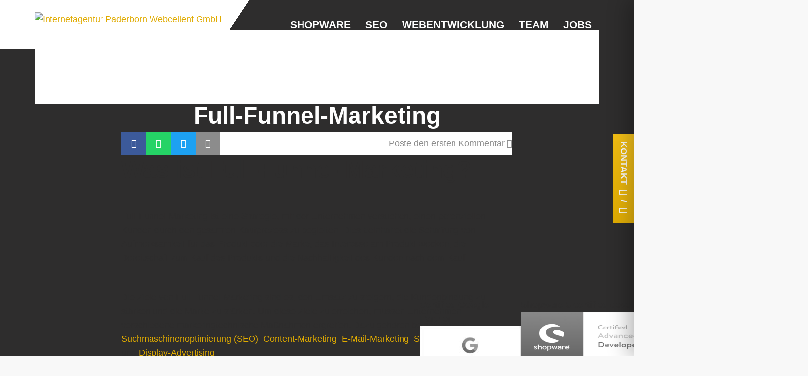

--- FILE ---
content_type: text/html; charset=UTF-8
request_url: https://www.webcellent.com/lexikon/full-funnel-marketing/
body_size: 77862
content:

<!-- HEADER-START -->
<!DOCTYPE html>
<html lang="de">
<head><meta http-equiv="Content-Type" content="text/html; charset=UTF-8"/><script>if(navigator.userAgent.match(/MSIE|Internet Explorer/i)||navigator.userAgent.match(/Trident\/7\..*?rv:11/i)){var href=document.location.href;if(!href.match(/[?&]nowprocket/)){if(href.indexOf("?")==-1){if(href.indexOf("#")==-1){document.location.href=href+"?nowprocket=1"}else{document.location.href=href.replace("#","?nowprocket=1#")}}else{if(href.indexOf("#")==-1){document.location.href=href+"&nowprocket=1"}else{document.location.href=href.replace("#","&nowprocket=1#")}}}}</script><script>(()=>{class RocketLazyLoadScripts{constructor(){this.v="2.0.4",this.userEvents=["keydown","keyup","mousedown","mouseup","mousemove","mouseover","mouseout","touchmove","touchstart","touchend","touchcancel","wheel","click","dblclick","input"],this.attributeEvents=["onblur","onclick","oncontextmenu","ondblclick","onfocus","onmousedown","onmouseenter","onmouseleave","onmousemove","onmouseout","onmouseover","onmouseup","onmousewheel","onscroll","onsubmit"]}async t(){this.i(),this.o(),/iP(ad|hone)/.test(navigator.userAgent)&&this.h(),this.u(),this.l(this),this.m(),this.k(this),this.p(this),this._(),await Promise.all([this.R(),this.L()]),this.lastBreath=Date.now(),this.S(this),this.P(),this.D(),this.O(),this.M(),await this.C(this.delayedScripts.normal),await this.C(this.delayedScripts.defer),await this.C(this.delayedScripts.async),await this.T(),await this.F(),await this.j(),await this.A(),window.dispatchEvent(new Event("rocket-allScriptsLoaded")),this.everythingLoaded=!0,this.lastTouchEnd&&await new Promise(t=>setTimeout(t,500-Date.now()+this.lastTouchEnd)),this.I(),this.H(),this.U(),this.W()}i(){this.CSPIssue=sessionStorage.getItem("rocketCSPIssue"),document.addEventListener("securitypolicyviolation",t=>{this.CSPIssue||"script-src-elem"!==t.violatedDirective||"data"!==t.blockedURI||(this.CSPIssue=!0,sessionStorage.setItem("rocketCSPIssue",!0))},{isRocket:!0})}o(){window.addEventListener("pageshow",t=>{this.persisted=t.persisted,this.realWindowLoadedFired=!0},{isRocket:!0}),window.addEventListener("pagehide",()=>{this.onFirstUserAction=null},{isRocket:!0})}h(){let t;function e(e){t=e}window.addEventListener("touchstart",e,{isRocket:!0}),window.addEventListener("touchend",function i(o){o.changedTouches[0]&&t.changedTouches[0]&&Math.abs(o.changedTouches[0].pageX-t.changedTouches[0].pageX)<10&&Math.abs(o.changedTouches[0].pageY-t.changedTouches[0].pageY)<10&&o.timeStamp-t.timeStamp<200&&(window.removeEventListener("touchstart",e,{isRocket:!0}),window.removeEventListener("touchend",i,{isRocket:!0}),"INPUT"===o.target.tagName&&"text"===o.target.type||(o.target.dispatchEvent(new TouchEvent("touchend",{target:o.target,bubbles:!0})),o.target.dispatchEvent(new MouseEvent("mouseover",{target:o.target,bubbles:!0})),o.target.dispatchEvent(new PointerEvent("click",{target:o.target,bubbles:!0,cancelable:!0,detail:1,clientX:o.changedTouches[0].clientX,clientY:o.changedTouches[0].clientY})),event.preventDefault()))},{isRocket:!0})}q(t){this.userActionTriggered||("mousemove"!==t.type||this.firstMousemoveIgnored?"keyup"===t.type||"mouseover"===t.type||"mouseout"===t.type||(this.userActionTriggered=!0,this.onFirstUserAction&&this.onFirstUserAction()):this.firstMousemoveIgnored=!0),"click"===t.type&&t.preventDefault(),t.stopPropagation(),t.stopImmediatePropagation(),"touchstart"===this.lastEvent&&"touchend"===t.type&&(this.lastTouchEnd=Date.now()),"click"===t.type&&(this.lastTouchEnd=0),this.lastEvent=t.type,t.composedPath&&t.composedPath()[0].getRootNode()instanceof ShadowRoot&&(t.rocketTarget=t.composedPath()[0]),this.savedUserEvents.push(t)}u(){this.savedUserEvents=[],this.userEventHandler=this.q.bind(this),this.userEvents.forEach(t=>window.addEventListener(t,this.userEventHandler,{passive:!1,isRocket:!0})),document.addEventListener("visibilitychange",this.userEventHandler,{isRocket:!0})}U(){this.userEvents.forEach(t=>window.removeEventListener(t,this.userEventHandler,{passive:!1,isRocket:!0})),document.removeEventListener("visibilitychange",this.userEventHandler,{isRocket:!0}),this.savedUserEvents.forEach(t=>{(t.rocketTarget||t.target).dispatchEvent(new window[t.constructor.name](t.type,t))})}m(){const t="return false",e=Array.from(this.attributeEvents,t=>"data-rocket-"+t),i="["+this.attributeEvents.join("],[")+"]",o="[data-rocket-"+this.attributeEvents.join("],[data-rocket-")+"]",s=(e,i,o)=>{o&&o!==t&&(e.setAttribute("data-rocket-"+i,o),e["rocket"+i]=new Function("event",o),e.setAttribute(i,t))};new MutationObserver(t=>{for(const n of t)"attributes"===n.type&&(n.attributeName.startsWith("data-rocket-")||this.everythingLoaded?n.attributeName.startsWith("data-rocket-")&&this.everythingLoaded&&this.N(n.target,n.attributeName.substring(12)):s(n.target,n.attributeName,n.target.getAttribute(n.attributeName))),"childList"===n.type&&n.addedNodes.forEach(t=>{if(t.nodeType===Node.ELEMENT_NODE)if(this.everythingLoaded)for(const i of[t,...t.querySelectorAll(o)])for(const t of i.getAttributeNames())e.includes(t)&&this.N(i,t.substring(12));else for(const e of[t,...t.querySelectorAll(i)])for(const t of e.getAttributeNames())this.attributeEvents.includes(t)&&s(e,t,e.getAttribute(t))})}).observe(document,{subtree:!0,childList:!0,attributeFilter:[...this.attributeEvents,...e]})}I(){this.attributeEvents.forEach(t=>{document.querySelectorAll("[data-rocket-"+t+"]").forEach(e=>{this.N(e,t)})})}N(t,e){const i=t.getAttribute("data-rocket-"+e);i&&(t.setAttribute(e,i),t.removeAttribute("data-rocket-"+e))}k(t){Object.defineProperty(HTMLElement.prototype,"onclick",{get(){return this.rocketonclick||null},set(e){this.rocketonclick=e,this.setAttribute(t.everythingLoaded?"onclick":"data-rocket-onclick","this.rocketonclick(event)")}})}S(t){function e(e,i){let o=e[i];e[i]=null,Object.defineProperty(e,i,{get:()=>o,set(s){t.everythingLoaded?o=s:e["rocket"+i]=o=s}})}e(document,"onreadystatechange"),e(window,"onload"),e(window,"onpageshow");try{Object.defineProperty(document,"readyState",{get:()=>t.rocketReadyState,set(e){t.rocketReadyState=e},configurable:!0}),document.readyState="loading"}catch(t){console.log("WPRocket DJE readyState conflict, bypassing")}}l(t){this.originalAddEventListener=EventTarget.prototype.addEventListener,this.originalRemoveEventListener=EventTarget.prototype.removeEventListener,this.savedEventListeners=[],EventTarget.prototype.addEventListener=function(e,i,o){o&&o.isRocket||!t.B(e,this)&&!t.userEvents.includes(e)||t.B(e,this)&&!t.userActionTriggered||e.startsWith("rocket-")||t.everythingLoaded?t.originalAddEventListener.call(this,e,i,o):(t.savedEventListeners.push({target:this,remove:!1,type:e,func:i,options:o}),"mouseenter"!==e&&"mouseleave"!==e||t.originalAddEventListener.call(this,e,t.savedUserEvents.push,o))},EventTarget.prototype.removeEventListener=function(e,i,o){o&&o.isRocket||!t.B(e,this)&&!t.userEvents.includes(e)||t.B(e,this)&&!t.userActionTriggered||e.startsWith("rocket-")||t.everythingLoaded?t.originalRemoveEventListener.call(this,e,i,o):t.savedEventListeners.push({target:this,remove:!0,type:e,func:i,options:o})}}J(t,e){this.savedEventListeners=this.savedEventListeners.filter(i=>{let o=i.type,s=i.target||window;return e!==o||t!==s||(this.B(o,s)&&(i.type="rocket-"+o),this.$(i),!1)})}H(){EventTarget.prototype.addEventListener=this.originalAddEventListener,EventTarget.prototype.removeEventListener=this.originalRemoveEventListener,this.savedEventListeners.forEach(t=>this.$(t))}$(t){t.remove?this.originalRemoveEventListener.call(t.target,t.type,t.func,t.options):this.originalAddEventListener.call(t.target,t.type,t.func,t.options)}p(t){let e;function i(e){return t.everythingLoaded?e:e.split(" ").map(t=>"load"===t||t.startsWith("load.")?"rocket-jquery-load":t).join(" ")}function o(o){function s(e){const s=o.fn[e];o.fn[e]=o.fn.init.prototype[e]=function(){return this[0]===window&&t.userActionTriggered&&("string"==typeof arguments[0]||arguments[0]instanceof String?arguments[0]=i(arguments[0]):"object"==typeof arguments[0]&&Object.keys(arguments[0]).forEach(t=>{const e=arguments[0][t];delete arguments[0][t],arguments[0][i(t)]=e})),s.apply(this,arguments),this}}if(o&&o.fn&&!t.allJQueries.includes(o)){const e={DOMContentLoaded:[],"rocket-DOMContentLoaded":[]};for(const t in e)document.addEventListener(t,()=>{e[t].forEach(t=>t())},{isRocket:!0});o.fn.ready=o.fn.init.prototype.ready=function(i){function s(){parseInt(o.fn.jquery)>2?setTimeout(()=>i.bind(document)(o)):i.bind(document)(o)}return"function"==typeof i&&(t.realDomReadyFired?!t.userActionTriggered||t.fauxDomReadyFired?s():e["rocket-DOMContentLoaded"].push(s):e.DOMContentLoaded.push(s)),o([])},s("on"),s("one"),s("off"),t.allJQueries.push(o)}e=o}t.allJQueries=[],o(window.jQuery),Object.defineProperty(window,"jQuery",{get:()=>e,set(t){o(t)}})}P(){const t=new Map;document.write=document.writeln=function(e){const i=document.currentScript,o=document.createRange(),s=i.parentElement;let n=t.get(i);void 0===n&&(n=i.nextSibling,t.set(i,n));const c=document.createDocumentFragment();o.setStart(c,0),c.appendChild(o.createContextualFragment(e)),s.insertBefore(c,n)}}async R(){return new Promise(t=>{this.userActionTriggered?t():this.onFirstUserAction=t})}async L(){return new Promise(t=>{document.addEventListener("DOMContentLoaded",()=>{this.realDomReadyFired=!0,t()},{isRocket:!0})})}async j(){return this.realWindowLoadedFired?Promise.resolve():new Promise(t=>{window.addEventListener("load",t,{isRocket:!0})})}M(){this.pendingScripts=[];this.scriptsMutationObserver=new MutationObserver(t=>{for(const e of t)e.addedNodes.forEach(t=>{"SCRIPT"!==t.tagName||t.noModule||t.isWPRocket||this.pendingScripts.push({script:t,promise:new Promise(e=>{const i=()=>{const i=this.pendingScripts.findIndex(e=>e.script===t);i>=0&&this.pendingScripts.splice(i,1),e()};t.addEventListener("load",i,{isRocket:!0}),t.addEventListener("error",i,{isRocket:!0}),setTimeout(i,1e3)})})})}),this.scriptsMutationObserver.observe(document,{childList:!0,subtree:!0})}async F(){await this.X(),this.pendingScripts.length?(await this.pendingScripts[0].promise,await this.F()):this.scriptsMutationObserver.disconnect()}D(){this.delayedScripts={normal:[],async:[],defer:[]},document.querySelectorAll("script[type$=rocketlazyloadscript]").forEach(t=>{t.hasAttribute("data-rocket-src")?t.hasAttribute("async")&&!1!==t.async?this.delayedScripts.async.push(t):t.hasAttribute("defer")&&!1!==t.defer||"module"===t.getAttribute("data-rocket-type")?this.delayedScripts.defer.push(t):this.delayedScripts.normal.push(t):this.delayedScripts.normal.push(t)})}async _(){await this.L();let t=[];document.querySelectorAll("script[type$=rocketlazyloadscript][data-rocket-src]").forEach(e=>{let i=e.getAttribute("data-rocket-src");if(i&&!i.startsWith("data:")){i.startsWith("//")&&(i=location.protocol+i);try{const o=new URL(i).origin;o!==location.origin&&t.push({src:o,crossOrigin:e.crossOrigin||"module"===e.getAttribute("data-rocket-type")})}catch(t){}}}),t=[...new Map(t.map(t=>[JSON.stringify(t),t])).values()],this.Y(t,"preconnect")}async G(t){if(await this.K(),!0!==t.noModule||!("noModule"in HTMLScriptElement.prototype))return new Promise(e=>{let i;function o(){(i||t).setAttribute("data-rocket-status","executed"),e()}try{if(navigator.userAgent.includes("Firefox/")||""===navigator.vendor||this.CSPIssue)i=document.createElement("script"),[...t.attributes].forEach(t=>{let e=t.nodeName;"type"!==e&&("data-rocket-type"===e&&(e="type"),"data-rocket-src"===e&&(e="src"),i.setAttribute(e,t.nodeValue))}),t.text&&(i.text=t.text),t.nonce&&(i.nonce=t.nonce),i.hasAttribute("src")?(i.addEventListener("load",o,{isRocket:!0}),i.addEventListener("error",()=>{i.setAttribute("data-rocket-status","failed-network"),e()},{isRocket:!0}),setTimeout(()=>{i.isConnected||e()},1)):(i.text=t.text,o()),i.isWPRocket=!0,t.parentNode.replaceChild(i,t);else{const i=t.getAttribute("data-rocket-type"),s=t.getAttribute("data-rocket-src");i?(t.type=i,t.removeAttribute("data-rocket-type")):t.removeAttribute("type"),t.addEventListener("load",o,{isRocket:!0}),t.addEventListener("error",i=>{this.CSPIssue&&i.target.src.startsWith("data:")?(console.log("WPRocket: CSP fallback activated"),t.removeAttribute("src"),this.G(t).then(e)):(t.setAttribute("data-rocket-status","failed-network"),e())},{isRocket:!0}),s?(t.fetchPriority="high",t.removeAttribute("data-rocket-src"),t.src=s):t.src="data:text/javascript;base64,"+window.btoa(unescape(encodeURIComponent(t.text)))}}catch(i){t.setAttribute("data-rocket-status","failed-transform"),e()}});t.setAttribute("data-rocket-status","skipped")}async C(t){const e=t.shift();return e?(e.isConnected&&await this.G(e),this.C(t)):Promise.resolve()}O(){this.Y([...this.delayedScripts.normal,...this.delayedScripts.defer,...this.delayedScripts.async],"preload")}Y(t,e){this.trash=this.trash||[];let i=!0;var o=document.createDocumentFragment();t.forEach(t=>{const s=t.getAttribute&&t.getAttribute("data-rocket-src")||t.src;if(s&&!s.startsWith("data:")){const n=document.createElement("link");n.href=s,n.rel=e,"preconnect"!==e&&(n.as="script",n.fetchPriority=i?"high":"low"),t.getAttribute&&"module"===t.getAttribute("data-rocket-type")&&(n.crossOrigin=!0),t.crossOrigin&&(n.crossOrigin=t.crossOrigin),t.integrity&&(n.integrity=t.integrity),t.nonce&&(n.nonce=t.nonce),o.appendChild(n),this.trash.push(n),i=!1}}),document.head.appendChild(o)}W(){this.trash.forEach(t=>t.remove())}async T(){try{document.readyState="interactive"}catch(t){}this.fauxDomReadyFired=!0;try{await this.K(),this.J(document,"readystatechange"),document.dispatchEvent(new Event("rocket-readystatechange")),await this.K(),document.rocketonreadystatechange&&document.rocketonreadystatechange(),await this.K(),this.J(document,"DOMContentLoaded"),document.dispatchEvent(new Event("rocket-DOMContentLoaded")),await this.K(),this.J(window,"DOMContentLoaded"),window.dispatchEvent(new Event("rocket-DOMContentLoaded"))}catch(t){console.error(t)}}async A(){try{document.readyState="complete"}catch(t){}try{await this.K(),this.J(document,"readystatechange"),document.dispatchEvent(new Event("rocket-readystatechange")),await this.K(),document.rocketonreadystatechange&&document.rocketonreadystatechange(),await this.K(),this.J(window,"load"),window.dispatchEvent(new Event("rocket-load")),await this.K(),window.rocketonload&&window.rocketonload(),await this.K(),this.allJQueries.forEach(t=>t(window).trigger("rocket-jquery-load")),await this.K(),this.J(window,"pageshow");const t=new Event("rocket-pageshow");t.persisted=this.persisted,window.dispatchEvent(t),await this.K(),window.rocketonpageshow&&window.rocketonpageshow({persisted:this.persisted})}catch(t){console.error(t)}}async K(){Date.now()-this.lastBreath>45&&(await this.X(),this.lastBreath=Date.now())}async X(){return document.hidden?new Promise(t=>setTimeout(t)):new Promise(t=>requestAnimationFrame(t))}B(t,e){return e===document&&"readystatechange"===t||(e===document&&"DOMContentLoaded"===t||(e===window&&"DOMContentLoaded"===t||(e===window&&"load"===t||e===window&&"pageshow"===t)))}static run(){(new RocketLazyLoadScripts).t()}}RocketLazyLoadScripts.run()})();</script>
    
    <meta http-equiv="X-UA-Compatible" content="IE=edge">
    <meta name="viewport" content="user-scalable=no, initial-scale=1.0, maximum-scale=1.0, width=device-width"/>
    <script type="rocketlazyloadscript" data-rocket-src="https://5f3c395.ccm19.de/app/public/app.js?apiKey=331801e670a318172c569cdd316bcf2672f71e6350ddbba2&amp;domain=4b61024&amp;lang=de_DE&amp;theme=5371d44" referrerpolicy="origin"></script>
    <link rel="apple-touch-icon" sizes="180x180"
          href="https://www.webcellent.com/wp-content/themes/webcellent-com-wordpress-theme/img/favicon/apple-touch-icon.png">
    <link rel="icon" type="image/png" sizes="32x32"
          href="https://www.webcellent.com/wp-content/themes/webcellent-com-wordpress-theme/img/favicon/favicon-32x32.png">
    <link rel="icon" type="image/png" sizes="16x16"
          href="https://www.webcellent.com/wp-content/themes/webcellent-com-wordpress-theme/img/favicon/favicon-16x16.png">
    <link rel="manifest" href="https://www.webcellent.com/wp-content/themes/webcellent-com-wordpress-theme/img/favicon/site.webmanifest">
    <link rel="mask-icon" href="https://www.webcellent.com/wp-content/themes/webcellent-com-wordpress-theme/img/favicon/safari-pinned-tab.svg"
          color="#313131">
    <meta name="msapplication-TileColor" content="#ffffff">
    <meta name="theme-color" content="#ffffff">
    <!--<link rel="preload" as="font" type="font/woff2" crossorigin="anonymous"
          href="https://www.webcellent.com/wp-content/themes/webcellent-com-wordpress-theme/fonts/titillium-web-v5-latin-600.woff2">
    <link rel="preload" as="font" type="font/woff2" crossorigin="anonymous"
          href="https://www.webcellent.com/wp-content/themes/webcellent-com-wordpress-theme/fonts/titillium-web-v5-latin-200.woff2">
    <link rel="preload" as="font" type="font/woff2" crossorigin="anonymous"
          href="https://www.webcellent.com/wp-content/themes/webcellent-com-wordpress-theme/fonts/titillium-web-v5-latin-regular.woff2">
    <link rel="preload" as="font" type="font/woff2" crossorigin="anonymous"
          href="https://www.webcellent.com/wp-content/themes/webcellent-com-wordpress-theme/fonts/fa-solid-900.woff2">
    <link rel="preload" as="font" type="font/woff2" crossorigin="anonymous"
          href="https://www.webcellent.com/wp-content/themes/webcellent-com-wordpress-theme/fonts/fa-brands-400.woff2">-->
	        <!-- Google Tag Manager
        <script type="rocketlazyloadscript">(function (w, d, s, l, i) {
                w[l] = w[l] || [];
                w[l].push({
                    'gtm.start':
                        new Date().getTime(), event: 'gtm.js'
                });
                var f = d.getElementsByTagName(s)[0],
                    j = d.createElement(s), dl = l != 'dataLayer' ? '&l=' + l : '';
                j.async = true;
                j.src =
                    'https://www.googletagmanager.com/gtm.js?id=' + i + dl;
                f.parentNode.insertBefore(j, f);
            })(window, document, 'script', 'dataLayer', 'GTM-PV9677C');</script>
        <!-- End Google Tag Manager -->
		<script type="rocketlazyloadscript">
			(function(w,d,s,l,i){w[l]=w[l]||[];w[l].push({'gtm.start':
			new Date().getTime(),event:'gtm.js'});var f=d.getElementsByTagName(s)[0],
			j=d.createElement(s),dl=l!='dataLayer'?'&l='+l:'';j.async=true;j.src=
			'https://wct.gtm.dev.webcellent.com/gtm.js?id='+i+dl;f.parentNode.insertBefore(j,f);
			})(window,document,'script','dataLayer','GTM-PV9677C');
		</script>
		<meta name='robots' content='index, follow, max-image-preview:large, max-snippet:-1, max-video-preview:-1' />

	<!-- This site is optimized with the Yoast SEO plugin v26.7 - https://yoast.com/wordpress/plugins/seo/ -->
	<title>Full-Funnel-Marketing: Definition &amp; Aufbau | Webcellent Wiki</title>
<style id="wpr-usedcss">:root.ccm-blocked,body.ccm-blocked{overflow:hidden!important}:root.ccm--is-loading{filter:brightness(.8) grayscale(50%);cursor:wait}:root.ccm--is-loading *{pointer-events:none}.ccm-root,.ccm-root *{color:revert;background:revert;margin:revert;padding:revert;border:revert;border-radius:revert;width:revert;height:revert;max-height:revert;min-height:revert;max-width:revert;min-width:revert;outline:revert;text-align:revert;line-height:revert;filter:revert;pointer-events:revert;overflow:revert;display:revert;visibility:revert;box-shadow:revert;float:revert;position:revert;top:revert;right:revert;bottom:revert;left:revert;opacity:revert;transform:revert;-webkit-text-size-adjust:none;box-sizing:border-box}.ccm-root [hidden]{display:none}.ccm-root ::after,.ccm-root ::before,.ccm-root::after,.ccm-root::before{content:none}.ccm-root{font-weight:300;font-style:normal;font-size:15px;line-height:1.4;text-align:left;color:#fff;contain:style}.ccm-root .ccm--tab-used [role=document][tabindex]:focus,.ccm-root .ccm--tab-used [role=document][tabindex]:focus-visible{outline:rgba(255,255,255,.8) dashed 1px;outline-offset:.56ex}.ccm-root [role=document][tabindex]:focus,.ccm-root [role=document][tabindex]:focus-visible{outline:0;box-shadow:none}.ccm-root a:link,.ccm-root a:visited{color:#e0ab00}.ccm-root a:hover{color:#e0ab00}.ccm-root a:focus{color:#e0ab00}.ccm-root p{display:block;margin:0 0 15px;padding:0;font-weight:inherit;font-style:inherit;font-size:inherit;line-height:inherit}.ccm--p{margin-bottom:15px}.ccm--p>:last-child{margin-bottom:0}.ccm-root strong{font-weight:500}.ccm-root ul{display:block;margin:0;padding:0;font-size:inherit;list-style:none}.ccm-root ul li{display:block;margin:0;padding:0;background:0 0}.ccm-root input[type=checkbox]::after,.ccm-root input[type=checkbox]::before,.ccm-root input[type=checkbox]:checked::after,.ccm-root input[type=checkbox]:checked::before,.ccm-root input[type=radio]::after,.ccm-root input[type=radio]::before,.ccm-root input[type=radio]:checked::after,.ccm-root input[type=radio]:checked::before,.ccm-root ul li::before,.ccm-root ul li::marker{content:none;content:revert}.ccm-root .button,.ccm-root button{display:inline-block;display:-webkit-inline-flex;display:inline-flex;position:static;justify-content:center;align-items:center;margin:0;padding:0 20px;width:auto;height:auto;min-width:0;min-height:41px;max-width:100%;max-height:none;font-weight:inherit;font-style:inherit;font-size:inherit;line-height:1;text-align:center;white-space:normal;color:#fff;background:#e0ab00;border:3px solid #e0ab00;border-radius:0;box-shadow:none;transition:all 128ms ease-out 0s;cursor:pointer;-webkit-appearance:none;appearance:none}.ccm-root .button:link,.ccm-root .button:visited{text-decoration:none;color:#fff}.ccm-root .button:focus,.ccm-root .button:hover,.ccm-root button:focus,.ccm-root button:hover{display:inline-block;display:-webkit-inline-flex;display:inline-flex;margin:0;padding:0 20px;text-decoration:none;color:#fff;border:3px solid #d5a200;border-radius:0;box-shadow:none}.ccm-root .button:focus,.ccm-root button:focus{background-color:#d7a400;outline:rgba(255,255,255,.8) dashed 1px;outline-offset:-6px}.ccm-root .button:hover,.ccm-root button:hover{background-color:#be9100;border-color:#be9100}.ccm-root .button::after,.ccm-root .button::before,.ccm-root button::after,.ccm-root button::before{content:none}.ccm-root .button.ccm--decline-cookies,.ccm-root button.ccm--decline-cookies{color:#fff;background-color:#e0ab00;border-color:#e0ab00}.ccm-root .button.ccm--decline-cookies:link,.ccm-root .button.ccm--decline-cookies:visited{color:#fff}.ccm-root .button.ccm--decline-cookies:focus,.ccm-root button.ccm--decline-cookies:focus{color:#fff;background-color:#d7a400;border-color:#d5a200;outline-color:rgba(255,255,255,.8)}.ccm-root .button.ccm--decline-cookies:hover,.ccm-root button.ccm--decline-cookies:hover{color:#fff;background-color:#be9100;border-color:#be9100}.ccm-root input[type=checkbox]{display:inline-block;position:static;margin:0;padding:0;width:auto;height:auto;min-width:0;min-height:0;opacity:1;-webkit-appearance:checkbox;-moz-appearance:checkbox;appearance:auto}.ccm-root input[type=checkbox]::after,.ccm-root input[type=checkbox]::before{display:inline;position:static;width:auto;height:auto;min-width:0;min-height:0;font-family:inherit;font-weight:inherit;font-size:inherit;line-height:inherit;color:inherit;background:0 0;border:none}.ccm-root input[type=checkbox]+label{position:relative;margin:0;font-size:inherit;line-height:inherit;color:inherit;cursor:pointer}.ccm-root input[type=checkbox]+label::after,.ccm-root input[type=checkbox]+label::before,.ccm-root input[type=checkbox]:checked+label::after,.ccm-root input[type=checkbox]:checked+label::before,.ccm-root input[type=checkbox]:not(:checked)+label::after,.ccm-root input[type=checkbox]:not(:checked)+label::before{margin:0;padding:0}.ccm-root input[type=checkbox][disabled]+label{pointer-events:none}.ccm-root .ccm--tree-node{position:relative;margin-top:0}.ccm-root .ccm--tree-node-toggle{display:block;position:absolute;top:0;right:100%;margin:-5px;padding:5px;width:30px;height:30px;color:inherit;background:#fff0;border:none;border-radius:50%;transition:transform 64ms ease-out 0s}.ccm-root .ccm--tree-node-toggle:focus,.ccm-root .ccm--tree-node-toggle:hover{display:inline;margin:-5px;padding:5px;width:30px;height:30px;color:inherit;background:#fff0;border:none;border-radius:50%;transition:transform 64ms ease-out 0s;outline:0}.ccm-root .ccm--tree-node-toggle::after,.ccm-root .ccm--tree-node-toggle::before{content:'';display:block;position:absolute;top:10px;left:12px;width:0;height:0;border:6px solid;border-color:#fff0 #fff0 #fff0 #e6e6e6;transition:opacity 128ms ease-out 0s,border-color 128ms ease-out 0s}.ccm-root .ccm--tree-node-toggle::before{opacity:0;filter:drop-shadow(0 0 2px #888) blur(3px)}.ccm-root .ccm--tree-node-toggle:focus::before{opacity:.9}.ccm-root .ccm--tree-node-toggle:focus::after,.ccm-root .ccm--tree-node-toggle:hover::after{border-color:#fff0 #fff0 #fff0 #f4c326}.ccm-root .ccm--tree-node.ccm--tree-node--open .ccm--tree-node-toggle{transform:rotate(45deg)}.ccm-root .ccm--tree-node.ccm--tree-node--open .ccm--tree-node-toggle::after,.ccm-root .ccm--tree-node.ccm--tree-node--open .ccm--tree-node-toggle::before{transform:translate(2px,1px)}.ccm-root .ccm--tree-node:not(.ccm--tree-node--open) .ccm--collapsable{display:none}div.ccm--h4{margin-bottom:10px;font-weight:500;font-size:1.125em}.ccm-modal{display:block;position:fixed;top:auto;right:0;bottom:100%;left:0;width:100%;height:100%;background:#fff0;pointer-events:none;opacity:0;z-index:2147483647;transition:opacity .4s ease-out 0s;visibility:hidden}.ccm-modal.ccm-show{top:0;bottom:0;pointer-events:auto;opacity:1;visibility:visible}.ccm-modal.ccm--is-blocking{background-color:rgba(0,0,0,.3)}.ccm-modal.ccm--is-blocking[inert]{background-color:#fff0}.ccm-modal-inner{display:-webkit-flex;display:flex;-webkit-flex-flow:column nowrap;flex-flow:column nowrap;position:absolute;top:0;left:0;transform:none;width:100%;height:auto;max-width:none;max-height:100%;background:#fff;transition:all 1s cubic-bezier(0,0,0,1) 0s;box-shadow:0 0 20px 0 rgba(0,0,0,.4)}.ccm-modal.ccm-control-panel .ccm-modal-inner{height:100%}.ccm--tcf-enabled .ccm-modal.ccm-widget .ccm-modal-inner{max-height:100%!important}@media screen and (min-width:64.0625em){.ccm-modal-inner{top:50%;left:0;transform:translate(-50%,-50%);width:90%;height:auto;max-width:640px;max-height:90%}.ccm-modal.ccm-show .ccm-modal-inner{left:50%;max-height:60%}.ccm-modal.ccm-show.ccm-control-panel .ccm-modal-inner{height:auto;max-height:80%}.ccm--is-ie .ccm-modal.ccm-show .ccm-modal-inner{height:90%}.ccm-modal:not(.ccm--is-blocking){right:auto;bottom:auto;width:0;height:0}.ccm-modal:not(.ccm--is-blocking) .ccm-modal-inner{position:fixed}.ccm--tcf-enabled .ccm-widget .ccm-modal-inner{max-width:720px}}@media screen and (min-width:64.0625em) and (max-height:50em){.ccm-modal.ccm-show .ccm-modal-inner{max-height:80%}}@media screen and (max-width:64em){.ccm-modal.ccm-widget .ccm-modal-inner{top:auto;bottom:0}}@media screen and (max-width:40em){.ccm-modal.ccm-widget .ccm-modal-inner{max-height:80%}}@media screen and (max-width:40em) and (min-height:50.75em){.ccm-modal.ccm-widget .ccm-modal-inner{max-height:70%}}@media screen and (max-width:20em),screen and (max-height:34em){.ccm-modal.ccm-widget .ccm-modal-inner{max-height:100%}}.ccm-widget{transition:filter .2s ease-out,-moz-filter .2s ease-out,-webkit-filter .2s ease-out}@media screen and (min-height:500px){.ccm-control-panel .ccm-modal-inner{min-height:500px}}.ccm-root ul.ccm--tcf-vendors-list{list-style:disc}.ccm-root ul.ccm--tcf-vendors-list>li{display:list-item;margin-left:1.2em;margin-bottom:.3em}.ccm-root .ccm--reopen-only{display:none}.ccm-details--content--cookie{margin-bottom:30px;padding-bottom:30px;border-bottom:1px dashed #bbb}.ccm-details--content--cookie>:last-child,.ccm-details--content--item>:last-child{margin-bottom:0}.ccm-details--content--cookie--title,.ccm-details--content--item .ccm--h3,.ccm-details--content--item .ccm--h4.ccm--tcf-permission--title{position:relative;z-index:0;margin-bottom:15px;font-weight:500;font-size:1.25em}.ccm-details--content--cookie--title label,.ccm-details--content--item .ccm--h3 label{margin:0;font-size:inherit;line-height:inherit;color:inherit}.ccm-details--embedding--tcf{margin-bottom:20px;padding:6px;border:1px solid rgba(0,0,0,.25);border-radius:3px}.ccm-details--embedding--tcf>ul>li:not(:last-child){margin-bottom:6px}.ccm-details--embedding--tcf ul li{line-height:normal}.ccm-details--embedding--tcf ul ul{margin-bottom:8px;margin-left:30px;list-style-type:disc}.ccm-details--embedding--tcf ul ul li{display:list-item}.ccm-details--embedding--tcf ul ul li:not(:last-child){margin-bottom:4px}@keyframes ccm-icon-show--link{from{transform:rotate(-180deg);transform-origin:center center;width:0;height:0;border-radius:50%;overflow:hidden;box-shadow:0 0 6px 1px #fff0}30%{border-radius:50%}60%{transform:none;width:100%;height:100%;overflow:hidden;box-shadow:0 0 6px 1px #fff0}to{width:100%;height:100%;box-shadow:0 0 6px 1px rgb(0 0 0 / .5)}}.ccm-settings-summoner{position:fixed;bottom:40px;left:15px;width:48px;height:48px;pointer-events:none;z-index:99999999}.ccm-settings-summoner[hidden]{display:revert}.ccm-settings-summoner.ccm-show{pointer-events:auto}.ccm-settings-summoner:not(.ccm-show):not(.ccm-hide){visibility:hidden}@media screen and (min-width:64.0625em){.ccm-settings-summoner{left:40px}}.ccm-root .ccm-settings-summoner--link{display:block;position:absolute;top:0;left:0;width:100%;height:100%;background:0 0;border:0 #fff0;margin:0;padding:0;box-shadow:0 0 6px 1px rgba(0,0,0,.5)}.ccm-root .ccm-settings-summoner--link:hover{background:0 0;border:0 #fff0;margin:0;padding:0}.ccm-root .ccm-settings-summoner.ccm-show .ccm-settings-summoner--link{animation:1s cubic-bezier(.5,0,.5,1.5) forwards ccm-icon-show--link}.ccm-root .ccm-settings-summoner.ccm-hide .ccm-settings-summoner--link{opacity:0;transition:opacity 256ms ease-out 0s}.ccm-root .ccm-settings-summoner.ccm-show .ccm-settings-summoner--link:focus{outline:0;background:0 0;border:0 #fff0;margin:0;padding:0;filter:drop-shadow(0 0 .3rem rgba(0, 0, 0, .4))}.ccm-root .ccm-dismiss-button{display:block;position:absolute;right:15px;top:0;width:30px;height:30px;min-height:0;margin:0;padding:7px 10px;line-height:16px;border:none;background:#fff0;z-index:2;opacity:.6;color:#fff}.ccm-root .ccm-dismiss-button::after{display:block;content:url('data:image/svg+xml,<svg xmlns="http://www.w3.org/2000/svg" viewBox="0 0 8.517 8.502" height="100%" width="100%"><path style="fill:%23ffffff;fill-opacity:1;stroke:none" d="m 8.3,6.35 c 0.31,0.31 0.27,0.71 0,0.97 L 7.32,8.28 C 6.99,8.6 6.61,8.54 6.35,8.28 L 4.26,6.19 2.17,8.28 C 1.85,8.6 1.46,8.54 1.19,8.28 L 0.216,7.32 C -0.1,7.01 -0.043,6.6 0.216,6.35 L 2.32,4.26 0.216,2.15 c -0.309,-0.31 -0.256,-0.7 0,-0.96 L 1.19,0.216 c 0.32,-0.313 0.72,-0.262 0.98,0 L 4.26,2.3 6.35,0.216 c 0.31,-0.312 0.71,-0.261 0.97,0 L 8.3,1.19 c 0.31,0.31 0.26,0.7 0,0.96 L 6.19,4.26 Z"/></svg>')/"x";width:100%;height:100%}.ccm-root .ccm-dismiss-button:focus{outline-style:dotted;border-radius:9px}.ccm-root .ccm-dismiss-button:focus,.ccm-root .ccm-dismiss-button:hover{display:block;margin:0;padding:7px 10px;background:#fff0;border:none;opacity:1}.ccm-widget--loading{filter:brightness(.8) grayscale(50%)}.ccm-widget--loading *{cursor:wait}.ccm-root script#ccm-tcf-descriptions{display:none}.ccm-root [data-ccm-tcf]>:first-child{cursor:pointer}.ccm-root [data-ccm-tcf]>:first-child::after{content:" ";display:inline-block;width:0;height:0;margin:0 0 0 .3em;border-top:.35em solid #fff0;border-left:.45em solid #fff;border-bottom:.35em solid #fff0;border-left-color:currentColor;opacity:.8;transition:transform 128ms ease-in-out}.ccm-root [data-ccm-tcf].ccm-expanded :first-child::after{transform:rotate(90deg)}.ccm-root .ccm-tcf-description{font-size:.95em;font-weight:300;position:relative;hyphens:auto;padding-top:.5ex;padding-left:10px}.ccm-root .ccm-details--content--cookie>p{hyphens:auto}.ccm-root .ccm-tcf-description::before{content:" ";display:block;position:absolute;left:-.8em;top:0;bottom:0;width:0;border-left:1px solid #fff;border-left-color:currentColor;opacity:.5}.ccm-root .ccm--hidden{display:none}@media print{.ccm-root{display:none}}.ccm--consent-switch>input[type=checkbox]+label{margin-right:.4375em;margin-left:.4375em}@media only screen and (max-width:999px){.ccm-settings-summoner{bottom:80px}}#ccm-widget .ccm-widget--language-select option{color:#000!important}.ccm-modal:not(.ccm--is-blocking){right:auto;bottom:auto;width:0;height:0}.ccm-modal-inner{width:auto;bottom:0;position:fixed}img:is([sizes=auto i],[sizes^="auto," i]){contain-intrinsic-size:3000px 1500px}img.emoji{display:inline!important;border:none!important;box-shadow:none!important;height:1em!important;width:1em!important;margin:0 .07em!important;vertical-align:-.1em!important;background:0 0!important;padding:0!important}:root{--wp--preset--aspect-ratio--square:1;--wp--preset--aspect-ratio--4-3:4/3;--wp--preset--aspect-ratio--3-4:3/4;--wp--preset--aspect-ratio--3-2:3/2;--wp--preset--aspect-ratio--2-3:2/3;--wp--preset--aspect-ratio--16-9:16/9;--wp--preset--aspect-ratio--9-16:9/16;--wp--preset--color--black:#000000;--wp--preset--color--cyan-bluish-gray:#abb8c3;--wp--preset--color--white:#ffffff;--wp--preset--color--pale-pink:#f78da7;--wp--preset--color--vivid-red:#cf2e2e;--wp--preset--color--luminous-vivid-orange:#ff6900;--wp--preset--color--luminous-vivid-amber:#fcb900;--wp--preset--color--light-green-cyan:#7bdcb5;--wp--preset--color--vivid-green-cyan:#00d084;--wp--preset--color--pale-cyan-blue:#8ed1fc;--wp--preset--color--vivid-cyan-blue:#0693e3;--wp--preset--color--vivid-purple:#9b51e0;--wp--preset--gradient--vivid-cyan-blue-to-vivid-purple:linear-gradient(135deg,rgba(6, 147, 227, 1) 0%,rgb(155, 81, 224) 100%);--wp--preset--gradient--light-green-cyan-to-vivid-green-cyan:linear-gradient(135deg,rgb(122, 220, 180) 0%,rgb(0, 208, 130) 100%);--wp--preset--gradient--luminous-vivid-amber-to-luminous-vivid-orange:linear-gradient(135deg,rgba(252, 185, 0, 1) 0%,rgba(255, 105, 0, 1) 100%);--wp--preset--gradient--luminous-vivid-orange-to-vivid-red:linear-gradient(135deg,rgba(255, 105, 0, 1) 0%,rgb(207, 46, 46) 100%);--wp--preset--gradient--very-light-gray-to-cyan-bluish-gray:linear-gradient(135deg,rgb(238, 238, 238) 0%,rgb(169, 184, 195) 100%);--wp--preset--gradient--cool-to-warm-spectrum:linear-gradient(135deg,rgb(74, 234, 220) 0%,rgb(151, 120, 209) 20%,rgb(207, 42, 186) 40%,rgb(238, 44, 130) 60%,rgb(251, 105, 98) 80%,rgb(254, 248, 76) 100%);--wp--preset--gradient--blush-light-purple:linear-gradient(135deg,rgb(255, 206, 236) 0%,rgb(152, 150, 240) 100%);--wp--preset--gradient--blush-bordeaux:linear-gradient(135deg,rgb(254, 205, 165) 0%,rgb(254, 45, 45) 50%,rgb(107, 0, 62) 100%);--wp--preset--gradient--luminous-dusk:linear-gradient(135deg,rgb(255, 203, 112) 0%,rgb(199, 81, 192) 50%,rgb(65, 88, 208) 100%);--wp--preset--gradient--pale-ocean:linear-gradient(135deg,rgb(255, 245, 203) 0%,rgb(182, 227, 212) 50%,rgb(51, 167, 181) 100%);--wp--preset--gradient--electric-grass:linear-gradient(135deg,rgb(202, 248, 128) 0%,rgb(113, 206, 126) 100%);--wp--preset--gradient--midnight:linear-gradient(135deg,rgb(2, 3, 129) 0%,rgb(40, 116, 252) 100%);--wp--preset--font-size--small:13px;--wp--preset--font-size--medium:20px;--wp--preset--font-size--large:36px;--wp--preset--font-size--x-large:42px;--wp--preset--spacing--20:0.44rem;--wp--preset--spacing--30:0.67rem;--wp--preset--spacing--40:1rem;--wp--preset--spacing--50:1.5rem;--wp--preset--spacing--60:2.25rem;--wp--preset--spacing--70:3.38rem;--wp--preset--spacing--80:5.06rem;--wp--preset--shadow--natural:6px 6px 9px rgba(0, 0, 0, .2);--wp--preset--shadow--deep:12px 12px 50px rgba(0, 0, 0, .4);--wp--preset--shadow--sharp:6px 6px 0px rgba(0, 0, 0, .2);--wp--preset--shadow--outlined:6px 6px 0px -3px rgba(255, 255, 255, 1),6px 6px rgba(0, 0, 0, 1);--wp--preset--shadow--crisp:6px 6px 0px rgba(0, 0, 0, 1)}:where(.is-layout-flex){gap:.5em}:where(.is-layout-grid){gap:.5em}:where(.wp-block-post-template.is-layout-flex){gap:1.25em}:where(.wp-block-post-template.is-layout-grid){gap:1.25em}:where(.wp-block-columns.is-layout-flex){gap:2em}:where(.wp-block-columns.is-layout-grid){gap:2em}:root :where(.wp-block-pullquote){font-size:1.5em;line-height:1.6}.yarpp-related{margin-bottom:1em;margin-top:1em}.yarpp-related a{font-weight:700;text-decoration:none}.yarpp-related h3{font-size:125%;font-weight:700;margin:0;padding:0 0 5px;text-transform:capitalize}@-moz-keyframes blink{50%{background-color:transparent}}@-webkit-keyframes blink{50%{background-color:transparent}}@keyframes blink{50%{background-color:transparent}}html.fancybox-lock{overflow:visible!important}a,abbr,acronym,address,applet,article,aside,audio,b,big,blockquote,body,canvas,caption,center,cite,code,dd,del,details,dfn,div,dl,dt,em,embed,fieldset,figcaption,figure,footer,form,h1,h2,h3,h4,h5,h6,header,hgroup,html,i,iframe,img,ins,kbd,label,legend,li,mark,menu,nav,object,ol,output,p,pre,q,ruby,s,samp,section,small,span,strike,strong,sub,summary,sup,table,tbody,td,tfoot,th,thead,time,tr,tt,u,ul,var,video{margin:0;padding:0;border:0;font:inherit}body{line-height:1}article,aside,details,figcaption,figure,footer,header,hgroup,menu,nav,section{display:block}ol,ul{list-style:none}blockquote,q{quotes:none}blockquote:after,blockquote:before,q:after,q:before{content:none}li::before{font-family:"Font Awesome 5 Free";font-weight:700}.CodeMirror{font-family:monospace;height:auto;color:#000;direction:ltr}.CodeMirror-lines{padding:4px 0}.CodeMirror pre{padding:0 4px;-moz-border-radius:0;-webkit-border-radius:0;border-radius:0;border-width:0;background:0 0;font-family:inherit;font-size:inherit;margin:0;white-space:pre;word-wrap:normal;line-height:inherit;color:inherit;z-index:2;position:relative;overflow:visible;-webkit-tap-highlight-color:transparent;-webkit-font-variant-ligatures:contextual;font-variant-ligatures:contextual}.CodeMirror-gutter-filler,.CodeMirror-scrollbar-filler{background-color:#fff}.CodeMirror-gutters{border-right:1px solid #ddd;background-color:#f7f7f7;white-space:nowrap}.CodeMirror-linenumber{padding:0 3px 0 5px;min-width:20px;text-align:right;color:#999;white-space:nowrap}.CodeMirror-guttermarker{color:#000}.CodeMirror-guttermarker-subtle{color:#999}.CodeMirror-cursor{border-left:1px solid #000;border-right:none;width:0}.CodeMirror div.CodeMirror-secondarycursor{border-left:1px solid silver}.cm-fat-cursor .CodeMirror-cursor{width:auto;border:0!important;background:#7e7}.cm-fat-cursor div.CodeMirror-cursors{z-index:1}.cm-animate-fat-cursor,.cm-fat-cursor-mark{-webkit-animation:1.06s steps(1) infinite blink;-moz-animation:1.06s steps(1) infinite blink;animation:1.06s steps(1) infinite blink}.cm-fat-cursor-mark{background-color:rgba(20,255,20,.5)}.cm-animate-fat-cursor{width:auto;border:0;background-color:#7e7}.cm-tab{display:inline-block;text-decoration:inherit}.CodeMirror-rulers{position:absolute;left:0;right:0;top:-50px;bottom:-20px;overflow:hidden}.CodeMirror-ruler{border-left:1px solid #ccc;top:0;bottom:0;position:absolute}.cm-s-default .cm-header{color:#00f}.cm-s-default .cm-quote{color:#090}.cm-negative{color:#d44}.cm-positive{color:#292}.cm-header,.cm-strong{font-weight:700}.cm-em{font-style:italic}.cm-link{text-decoration:underline}.cm-strikethrough{text-decoration:line-through}.cm-s-default .cm-keyword{color:#708}.cm-s-default .cm-atom{color:#219}.cm-s-default .cm-number{color:#164}.cm-s-default .cm-def{color:#00f}.cm-s-default .cm-variable-2{color:#05a}.cm-s-default .cm-type,.cm-s-default .cm-variable-3{color:#085}.cm-s-default .cm-comment{color:#a50}.cm-s-default .cm-string{color:#a11}.cm-s-default .cm-string-2{color:#f50}.cm-s-default .cm-meta,.cm-s-default .cm-qualifier{color:#555}.cm-s-default .cm-builtin{color:#30a}.cm-s-default .cm-bracket{color:#997}.cm-s-default .cm-tag{color:#170}.cm-s-default .cm-attribute{color:#00c}.cm-s-default .cm-hr{color:#999}.cm-s-default .cm-link{color:#00c}.cm-invalidchar,.cm-s-default .cm-error{color:red}.CodeMirror-composing{border-bottom:2px solid}div.CodeMirror span.CodeMirror-matchingbracket{color:#0b0}div.CodeMirror span.CodeMirror-nonmatchingbracket{color:#a22}.CodeMirror-matchingtag{background:rgba(255,150,0,.3)}.CodeMirror-activeline-background{background:#e8f2ff}.CodeMirror{position:relative;overflow:hidden;background:#fff}.CodeMirror-scroll{overflow:scroll!important;margin-bottom:-30px;margin-right:-30px;padding-bottom:30px;height:100%;outline:0;position:relative}.CodeMirror-sizer{position:relative;border-right:30px solid transparent}.CodeMirror-gutter-filler,.CodeMirror-hscrollbar,.CodeMirror-scrollbar-filler,.CodeMirror-vscrollbar{position:absolute;z-index:6;display:none}.CodeMirror-vscrollbar{right:0;top:0;overflow-x:hidden;overflow-y:scroll}.CodeMirror-hscrollbar{bottom:0;left:0;overflow-y:hidden;overflow-x:scroll}.CodeMirror-scrollbar-filler{right:0;bottom:0}.CodeMirror-gutter-filler{left:0;bottom:0}.CodeMirror-gutters{position:absolute;left:0;top:0;min-height:100%;z-index:3}.CodeMirror-gutter{white-space:normal;height:100%;display:inline-block;vertical-align:top;margin-bottom:-30px}.CodeMirror-gutter-wrapper{position:absolute;z-index:4;background:0 0!important;border:0!important}.CodeMirror-gutter-background{position:absolute;top:0;bottom:0;z-index:4}.CodeMirror-gutter-elt{position:absolute;cursor:default;z-index:4}.CodeMirror-gutter-wrapper ::selection{background-color:transparent}.CodeMirror-gutter-wrapper ::-moz-selection{background-color:transparent}.CodeMirror-lines{cursor:text;min-height:1px}.CodeMirror-wrap pre{word-wrap:break-word;white-space:pre-wrap;word-break:normal}.CodeMirror-linebackground{position:absolute;left:0;right:0;top:0;bottom:0;z-index:0}.CodeMirror-linewidget{position:relative;z-index:2;padding:.1px}.CodeMirror-rtl pre{direction:rtl}.CodeMirror-code{outline:0}.CodeMirror-gutter,.CodeMirror-gutters,.CodeMirror-linenumber,.CodeMirror-scroll,.CodeMirror-sizer{-moz-box-sizing:content-box;box-sizing:content-box}.CodeMirror-measure{position:absolute;width:100%;height:0;overflow:hidden;visibility:hidden}.CodeMirror-cursor{position:absolute;pointer-events:none}.CodeMirror-measure pre{position:static}div.CodeMirror-cursors{visibility:hidden;position:relative;z-index:3}.CodeMirror-focused div.CodeMirror-cursors,div.CodeMirror-dragcursors{visibility:visible}.CodeMirror-selected{background:#d9d9d9}.CodeMirror-focused .CodeMirror-selected{background:#d7d4f0}.CodeMirror-crosshair{cursor:crosshair}.CodeMirror-line::selection,.CodeMirror-line>span::selection,.CodeMirror-line>span>span::selection{background:#d7d4f0}.CodeMirror-line::-moz-selection,.CodeMirror-line>span::-moz-selection,.CodeMirror-line>span>span::-moz-selection{background:#d7d4f0}.cm-searching{background-color:#ffa;background-color:rgba(255,255,0,.4)}.cm-force-border{padding-right:.1px}.cm-tab-wrap-hack:after{content:""}span.CodeMirror-selectedtext{background:0 0}.cm-s-oceanic-next.CodeMirror{background:#304148;color:#f8f8f2}.cm-s-oceanic-next div.CodeMirror-selected{background:rgba(101,115,126,.33)}.cm-s-oceanic-next .CodeMirror-line::selection,.cm-s-oceanic-next .CodeMirror-line>span::selection,.cm-s-oceanic-next .CodeMirror-line>span>span::selection{background:rgba(101,115,126,.33)}.cm-s-oceanic-next .CodeMirror-line::-moz-selection,.cm-s-oceanic-next .CodeMirror-line>span::-moz-selection,.cm-s-oceanic-next .CodeMirror-line>span>span::-moz-selection{background:rgba(101,115,126,.33)}.cm-s-oceanic-next .CodeMirror-gutters{background:#304148;border-right:10px}.cm-s-oceanic-next .CodeMirror-guttermarker{color:#fff}.cm-s-oceanic-next .CodeMirror-guttermarker-subtle,.cm-s-oceanic-next .CodeMirror-linenumber{color:#d0d0d0}.cm-s-oceanic-next .CodeMirror-cursor{border-left:1px solid #f8f8f0}.cm-s-oceanic-next span.cm-comment{color:#65737e}.cm-s-oceanic-next span.cm-atom{color:#c594c5}.cm-s-oceanic-next span.cm-number{color:#f99157}.cm-s-oceanic-next span.cm-property{color:#99c794}.cm-s-oceanic-next span.cm-attribute,.cm-s-oceanic-next span.cm-keyword{color:#c594c5}.cm-s-oceanic-next span.cm-builtin{color:#66d9ef}.cm-s-oceanic-next span.cm-string{color:#99c794}.cm-s-oceanic-next span.cm-variable,.cm-s-oceanic-next span.cm-variable-2,.cm-s-oceanic-next span.cm-variable-3{color:#f8f8f2}.cm-s-oceanic-next span.cm-def{color:#69c}.cm-s-oceanic-next span.cm-bracket{color:#5fb3b3}.cm-s-oceanic-next span.cm-header,.cm-s-oceanic-next span.cm-link,.cm-s-oceanic-next span.cm-tag{color:#c594c5}.cm-s-oceanic-next span.cm-error{background:#c594c5;color:#f8f8f0}.cm-s-oceanic-next .CodeMirror-activeline-background{background:rgba(101,115,126,.33)}.cm-s-oceanic-next .CodeMirror-matchingbracket{text-decoration:underline;color:#fff!important}@font-face{font-family:"Titillium Web";font-style:normal;font-display:swap;font-weight:200;src:url(https://www.webcellent.com/wp-content/themes/webcellent-com-wordpress-theme/fonts/titillium-web-v5-latin-200.eot);src:local("Titillium Web ExtraLight"),local("TitilliumWeb-ExtraLight"),url(https://www.webcellent.com/wp-content/themes/webcellent-com-wordpress-theme/fonts/titillium-web-v5-latin-200.eot?#iefix) format("embedded-opentype"),url(https://www.webcellent.com/wp-content/themes/webcellent-com-wordpress-theme/fonts/titillium-web-v5-latin-200.woff2) format("woff2"),url(https://www.webcellent.com/wp-content/themes/webcellent-com-wordpress-theme/fonts/titillium-web-v5-latin-200.woff) format("woff"),url(https://www.webcellent.com/wp-content/themes/webcellent-com-wordpress-theme/fonts/titillium-web-v5-latin-200.ttf) format("truetype"),url(https://www.webcellent.com/wp-content/themes/webcellent-com-wordpress-theme/fonts/titillium-web-v5-latin-200.svg#TitilliumWeb) format("svg")}@font-face{font-family:"Titillium Web";font-style:normal;font-display:swap;font-weight:400;src:url(https://www.webcellent.com/wp-content/themes/webcellent-com-wordpress-theme/fonts/titillium-web-v5-latin-regular.eot);src:local("Titillium Web Regular"),local("TitilliumWeb-Regular"),url(https://www.webcellent.com/wp-content/themes/webcellent-com-wordpress-theme/fonts/titillium-web-v5-latin-regular.eot?#iefix) format("embedded-opentype"),url(https://www.webcellent.com/wp-content/themes/webcellent-com-wordpress-theme/fonts/titillium-web-v5-latin-regular.woff2) format("woff2"),url(https://www.webcellent.com/wp-content/themes/webcellent-com-wordpress-theme/fonts/titillium-web-v5-latin-regular.woff) format("woff"),url(https://www.webcellent.com/wp-content/themes/webcellent-com-wordpress-theme/fonts/titillium-web-v5-latin-regular.ttf) format("truetype"),url(https://www.webcellent.com/wp-content/themes/webcellent-com-wordpress-theme/fonts/titillium-web-v5-latin-regular.svg#TitilliumWeb) format("svg")}@font-face{font-family:"Titillium Web";font-style:normal;font-display:swap;font-weight:600;src:url(https://www.webcellent.com/wp-content/themes/webcellent-com-wordpress-theme/fonts/titillium-web-v5-latin-600.eot);src:local("Titillium Web SemiBold"),local("TitilliumWeb-SemiBold"),url(https://www.webcellent.com/wp-content/themes/webcellent-com-wordpress-theme/fonts/titillium-web-v5-latin-600.eot?#iefix) format("embedded-opentype"),url(https://www.webcellent.com/wp-content/themes/webcellent-com-wordpress-theme/fonts/titillium-web-v5-latin-600.woff2) format("woff2"),url(https://www.webcellent.com/wp-content/themes/webcellent-com-wordpress-theme/fonts/titillium-web-v5-latin-600.woff) format("woff"),url(https://www.webcellent.com/wp-content/themes/webcellent-com-wordpress-theme/fonts/titillium-web-v5-latin-600.ttf) format("truetype"),url(https://www.webcellent.com/wp-content/themes/webcellent-com-wordpress-theme/fonts/titillium-web-v5-latin-600.svg#TitilliumWeb) format("svg")}@keyframes fa-spin{0%{transform:rotate(0)}to{transform:rotate(360deg)}}.fa,.fab,.fal,.far,.fas{-moz-osx-font-smoothing:grayscale;-webkit-font-smoothing:antialiased;display:inline-block;font-style:normal;font-variant:normal;text-rendering:auto;line-height:1}.fa-lg{font-size:1.33333333em;line-height:.75em;vertical-align:-.0667em}.fa-xs{font-size:.75em}.fa-sm{font-size:.875em}.fa-1x{font-size:1em}.fa-2x{font-size:2em}.fa-3x{font-size:3em}.fa-4x{font-size:4em}.fa-5x{font-size:5em}.fa-6x{font-size:6em}.fa-7x{font-size:7em}.fa-8x{font-size:8em}.fa-9x{font-size:9em}.fa-10x{font-size:10em}.fa-fw{text-align:center;width:1.25em}.fa-ul{list-style-type:none;margin-left:10em/4;padding-left:0}.fa-ul>li{position:relative}.fa-li{left:-2em;position:absolute;text-align:center;width:2em;line-height:inherit}.fa-border{border-radius:.1em;border:.08em solid #eee;padding:.2em .25em .15em}.fa-pull-left{float:left}.fa-pull-right{float:right}.fa.fa-pull-left,.fab.fa-pull-left,.fal.fa-pull-left,.far.fa-pull-left,.fas.fa-pull-left{margin-right:.3em}.fa.fa-pull-right,.fab.fa-pull-right,.fal.fa-pull-right,.far.fa-pull-right,.fas.fa-pull-right{margin-left:.3em}.fa-spin{animation:2s linear infinite fa-spin}.fa-pulse{animation:1s steps(8) infinite fa-spin}.fa-rotate-90{transform:rotate(90deg)}.fa-rotate-180{transform:rotate(180deg)}.fa-rotate-270{transform:rotate(270deg)}.fa-flip-horizontal{transform:scale(-1,1)}.fa-flip-horizontal.fa-flip-vertical,.fa-flip-vertical{transform:scale(-1,-1)}.fa-flip-vertical{transform:scale(1,-1)}:root .fa-flip-horizontal,:root .fa-flip-vertical,:root .fa-rotate-180,:root .fa-rotate-270,:root .fa-rotate-90{filter:none}.fa-stack{display:inline-block;height:2em;line-height:2em;position:relative;vertical-align:middle;width:2em}.fa-stack-1x,.fa-stack-2x{left:0;position:absolute;text-align:center;width:100%}.fa-stack-1x{line-height:inherit}.fa-stack-2x{font-size:2em}.fa-inverse{color:#fff}.fa-500px:before{content:"\f26e"}.fa-accessible-icon:before{content:"\f368"}.fa-accusoft:before{content:"\f369"}.fa-ad:before{content:"\f641"}.fa-address-book:before{content:"\f2b9"}.fa-address-card:before{content:"\f2bb"}.fa-adjust:before{content:"\f042"}.fa-adn:before{content:"\f170"}.fa-adversal:before{content:"\f36a"}.fa-affiliatetheme:before{content:"\f36b"}.fa-air-freshener:before{content:"\f5d0"}.fa-algolia:before{content:"\f36c"}.fa-align-center:before{content:"\f037"}.fa-align-justify:before{content:"\f039"}.fa-align-left:before{content:"\f036"}.fa-align-right:before{content:"\f038"}.fa-alipay:before{content:"\f642"}.fa-allergies:before{content:"\f461"}.fa-amazon:before{content:"\f270"}.fa-amazon-pay:before{content:"\f42c"}.fa-ambulance:before{content:"\f0f9"}.fa-american-sign-language-interpreting:before{content:"\f2a3"}.fa-amilia:before{content:"\f36d"}.fa-anchor:before{content:"\f13d"}.fa-android:before{content:"\f17b"}.fa-angellist:before{content:"\f209"}.fa-angle-double-down:before{content:"\f103"}.fa-angle-double-left:before{content:"\f100"}.fa-angle-double-right:before{content:"\f101"}.fa-angle-double-up:before{content:"\f102"}.fa-angle-down:before{content:"\f107"}.fa-angle-left:before{content:"\f104"}.fa-angle-right:before{content:"\f105"}.fa-angle-up:before{content:"\f106"}.fa-angry:before{content:"\f556"}.fa-angrycreative:before{content:"\f36e"}.fa-angular:before{content:"\f420"}.fa-ankh:before{content:"\f644"}.fa-app-store:before{content:"\f36f"}.fa-app-store-ios:before{content:"\f370"}.fa-apper:before{content:"\f371"}.fa-apple:before{content:"\f179"}.fa-apple-alt:before{content:"\f5d1"}.fa-apple-pay:before{content:"\f415"}.fa-archive:before{content:"\f187"}.fa-archway:before{content:"\f557"}.fa-arrow-alt-circle-down:before{content:"\f358"}.fa-arrow-alt-circle-left:before{content:"\f359"}.fa-arrow-alt-circle-right:before{content:"\f35a"}.fa-arrow-alt-circle-up:before{content:"\f35b"}.fa-arrow-circle-down:before{content:"\f0ab"}.fa-arrow-circle-left:before{content:"\f0a8"}.fa-arrow-circle-right:before{content:"\f0a9"}.fa-arrow-circle-up:before{content:"\f0aa"}.fa-arrow-down:before{content:"\f063"}.fa-arrow-left:before{content:"\f060"}.fa-arrow-right:before{content:"\f061"}.fa-arrow-up:before{content:"\f062"}.fa-arrows-alt:before{content:"\f0b2"}.fa-arrows-alt-h:before{content:"\f337"}.fa-arrows-alt-v:before{content:"\f338"}.fa-assistive-listening-systems:before{content:"\f2a2"}.fa-asterisk:before{content:"\f069"}.fa-asymmetrik:before{content:"\f372"}.fa-at:before{content:"\f1fa"}.fa-atlas:before{content:"\f558"}.fa-atom:before{content:"\f5d2"}.fa-audible:before{content:"\f373"}.fa-audio-description:before{content:"\f29e"}.fa-autoprefixer:before{content:"\f41c"}.fa-avianex:before{content:"\f374"}.fa-aviato:before{content:"\f421"}.fa-award:before{content:"\f559"}.fa-aws:before{content:"\f375"}.fa-backspace:before{content:"\f55a"}.fa-backward:before{content:"\f04a"}.fa-balance-scale:before{content:"\f24e"}.fa-ban:before{content:"\f05e"}.fa-band-aid:before{content:"\f462"}.fa-bandcamp:before{content:"\f2d5"}.fa-barcode:before{content:"\f02a"}.fa-bars:before{content:"\f0c9"}.fa-baseball-ball:before{content:"\f433"}.fa-basketball-ball:before{content:"\f434"}.fa-bath:before{content:"\f2cd"}.fa-battery-empty:before{content:"\f244"}.fa-battery-full:before{content:"\f240"}.fa-battery-half:before{content:"\f242"}.fa-battery-quarter:before{content:"\f243"}.fa-battery-three-quarters:before{content:"\f241"}.fa-bed:before{content:"\f236"}.fa-beer:before{content:"\f0fc"}.fa-behance:before{content:"\f1b4"}.fa-behance-square:before{content:"\f1b5"}.fa-bell:before{content:"\f0f3"}.fa-bell-slash:before{content:"\f1f6"}.fa-bezier-curve:before{content:"\f55b"}.fa-bible:before{content:"\f647"}.fa-bicycle:before{content:"\f206"}.fa-bimobject:before{content:"\f378"}.fa-binoculars:before{content:"\f1e5"}.fa-birthday-cake:before{content:"\f1fd"}.fa-bitbucket:before{content:"\f171"}.fa-bitcoin:before{content:"\f379"}.fa-bity:before{content:"\f37a"}.fa-black-tie:before{content:"\f27e"}.fa-blackberry:before{content:"\f37b"}.fa-blender:before{content:"\f517"}.fa-blind:before{content:"\f29d"}.fa-blogger:before{content:"\f37c"}.fa-blogger-b:before{content:"\f37d"}.fa-bluetooth:before{content:"\f293"}.fa-bluetooth-b:before{content:"\f294"}.fa-bold:before{content:"\f032"}.fa-bolt:before{content:"\f0e7"}.fa-bomb:before{content:"\f1e2"}.fa-bone:before{content:"\f5d7"}.fa-bong:before{content:"\f55c"}.fa-book:before{content:"\f02d"}.fa-book-open:before{content:"\f518"}.fa-book-reader:before{content:"\f5da"}.fa-bookmark:before{content:"\f02e"}.fa-bowling-ball:before{content:"\f436"}.fa-box:before{content:"\f466"}.fa-box-open:before{content:"\f49e"}.fa-boxes:before{content:"\f468"}.fa-braille:before{content:"\f2a1"}.fa-brain:before{content:"\f5dc"}.fa-briefcase:before{content:"\f0b1"}.fa-briefcase-medical:before{content:"\f469"}.fa-broadcast-tower:before{content:"\f519"}.fa-broom:before{content:"\f51a"}.fa-brush:before{content:"\f55d"}.fa-btc:before{content:"\f15a"}.fa-bug:before{content:"\f188"}.fa-building:before{content:"\f1ad"}.fa-bullhorn:before{content:"\f0a1"}.fa-bullseye:before{content:"\f140"}.fa-burn:before{content:"\f46a"}.fa-buromobelexperte:before{content:"\f37f"}.fa-bus:before{content:"\f207"}.fa-bus-alt:before{content:"\f55e"}.fa-business-time:before{content:"\f64a"}.fa-buysellads:before{content:"\f20d"}.fa-calculator:before{content:"\f1ec"}.fa-calendar:before{content:"\f133"}.fa-calendar-alt:before{content:"\f073"}.fa-calendar-check:before{content:"\f274"}.fa-calendar-minus:before{content:"\f272"}.fa-calendar-plus:before{content:"\f271"}.fa-calendar-times:before{content:"\f273"}.fa-camera:before{content:"\f030"}.fa-camera-retro:before{content:"\f083"}.fa-cannabis:before{content:"\f55f"}.fa-capsules:before{content:"\f46b"}.fa-car:before{content:"\f1b9"}.fa-car-alt:before{content:"\f5de"}.fa-car-battery:before{content:"\f5df"}.fa-car-crash:before{content:"\f5e1"}.fa-car-side:before{content:"\f5e4"}.fa-caret-down:before{content:"\f0d7"}.fa-caret-left:before{content:"\f0d9"}.fa-caret-right:before{content:"\f0da"}.fa-caret-square-down:before{content:"\f150"}.fa-caret-square-left:before{content:"\f191"}.fa-caret-square-right:before{content:"\f152"}.fa-caret-square-up:before{content:"\f151"}.fa-caret-up:before{content:"\f0d8"}.fa-cart-arrow-down:before{content:"\f218"}.fa-cart-plus:before{content:"\f217"}.fa-cc-amazon-pay:before{content:"\f42d"}.fa-cc-amex:before{content:"\f1f3"}.fa-cc-apple-pay:before{content:"\f416"}.fa-cc-diners-club:before{content:"\f24c"}.fa-cc-discover:before{content:"\f1f2"}.fa-cc-jcb:before{content:"\f24b"}.fa-cc-mastercard:before{content:"\f1f1"}.fa-cc-paypal:before{content:"\f1f4"}.fa-cc-stripe:before{content:"\f1f5"}.fa-cc-visa:before{content:"\f1f0"}.fa-centercode:before{content:"\f380"}.fa-certificate:before{content:"\f0a3"}.fa-chalkboard:before{content:"\f51b"}.fa-chalkboard-teacher:before{content:"\f51c"}.fa-charging-station:before{content:"\f5e7"}.fa-chart-area:before{content:"\f1fe"}.fa-chart-bar:before{content:"\f080"}.fa-chart-line:before{content:"\f201"}.fa-chart-pie:before{content:"\f200"}.fa-check:before{content:"\f00c"}.fa-check-circle:before{content:"\f058"}.fa-check-double:before{content:"\f560"}.fa-check-square:before{content:"\f14a"}.fa-chess:before{content:"\f439"}.fa-chess-bishop:before{content:"\f43a"}.fa-chess-board:before{content:"\f43c"}.fa-chess-king:before{content:"\f43f"}.fa-chess-knight:before{content:"\f441"}.fa-chess-pawn:before{content:"\f443"}.fa-chess-queen:before{content:"\f445"}.fa-chess-rook:before{content:"\f447"}.fa-chevron-circle-down:before{content:"\f13a"}.fa-chevron-circle-left:before{content:"\f137"}.fa-chevron-circle-right:before{content:"\f138"}.fa-chevron-circle-up:before{content:"\f139"}.fa-chevron-down:before{content:"\f078"}.fa-chevron-left:before{content:"\f053"}.fa-chevron-right:before{content:"\f054"}.fa-chevron-up:before{content:"\f077"}.fa-child:before{content:"\f1ae"}.fa-chrome:before{content:"\f268"}.fa-church:before{content:"\f51d"}.fa-circle:before{content:"\f111"}.fa-circle-notch:before{content:"\f1ce"}.fa-city:before{content:"\f64f"}.fa-clipboard:before{content:"\f328"}.fa-clipboard-check:before{content:"\f46c"}.fa-clipboard-list:before{content:"\f46d"}.fa-clock:before{content:"\f017"}.fa-clone:before{content:"\f24d"}.fa-closed-captioning:before{content:"\f20a"}.fa-cloud:before{content:"\f0c2"}.fa-cloud-download-alt:before{content:"\f381"}.fa-cloud-upload-alt:before{content:"\f382"}.fa-cloudscale:before{content:"\f383"}.fa-cloudsmith:before{content:"\f384"}.fa-cloudversify:before{content:"\f385"}.fa-cocktail:before{content:"\f561"}.fa-code:before{content:"\f121"}.fa-code-branch:before{content:"\f126"}.fa-codepen:before{content:"\f1cb"}.fa-codiepie:before{content:"\f284"}.fa-coffee:before{content:"\f0f4"}.fa-cog:before{content:"\f013"}.fa-cogs:before{content:"\f085"}.fa-coins:before{content:"\f51e"}.fa-columns:before{content:"\f0db"}.fa-comment:before{content:"\f075"}.fa-comment-alt:before{content:"\f27a"}.fa-comment-dollar:before{content:"\f651"}.fa-comment-dots:before{content:"\f4ad"}.fa-comment-slash:before{content:"\f4b3"}.fa-comments:before{content:"\f086"}.fa-comments-dollar:before{content:"\f653"}.fa-compact-disc:before{content:"\f51f"}.fa-compass:before{content:"\f14e"}.fa-compress:before{content:"\f066"}.fa-concierge-bell:before{content:"\f562"}.fa-connectdevelop:before{content:"\f20e"}.fa-contao:before{content:"\f26d"}.fa-cookie:before{content:"\f563"}.fa-cookie-bite:before{content:"\f564"}.fa-copy:before{content:"\f0c5"}.fa-copyright:before{content:"\f1f9"}.fa-couch:before{content:"\f4b8"}.fa-cpanel:before{content:"\f388"}.fa-creative-commons:before{content:"\f25e"}.fa-creative-commons-by:before{content:"\f4e7"}.fa-creative-commons-nc:before{content:"\f4e8"}.fa-creative-commons-nc-eu:before{content:"\f4e9"}.fa-creative-commons-nc-jp:before{content:"\f4ea"}.fa-creative-commons-nd:before{content:"\f4eb"}.fa-creative-commons-pd:before{content:"\f4ec"}.fa-creative-commons-pd-alt:before{content:"\f4ed"}.fa-creative-commons-remix:before{content:"\f4ee"}.fa-creative-commons-sa:before{content:"\f4ef"}.fa-creative-commons-sampling:before{content:"\f4f0"}.fa-creative-commons-sampling-plus:before{content:"\f4f1"}.fa-creative-commons-share:before{content:"\f4f2"}.fa-credit-card:before{content:"\f09d"}.fa-crop:before{content:"\f125"}.fa-crop-alt:before{content:"\f565"}.fa-cross:before{content:"\f654"}.fa-crosshairs:before{content:"\f05b"}.fa-crow:before{content:"\f520"}.fa-crown:before{content:"\f521"}.fa-css3:before{content:"\f13c"}.fa-css3-alt:before{content:"\f38b"}.fa-cube:before{content:"\f1b2"}.fa-cubes:before{content:"\f1b3"}.fa-cut:before{content:"\f0c4"}.fa-cuttlefish:before{content:"\f38c"}.fa-d-and-d:before{content:"\f38d"}.fa-dashcube:before{content:"\f210"}.fa-database:before{content:"\f1c0"}.fa-deaf:before{content:"\f2a4"}.fa-delicious:before{content:"\f1a5"}.fa-deploydog:before{content:"\f38e"}.fa-deskpro:before{content:"\f38f"}.fa-desktop:before{content:"\f108"}.fa-deviantart:before{content:"\f1bd"}.fa-dharmachakra:before{content:"\f655"}.fa-diagnoses:before{content:"\f470"}.fa-dice:before{content:"\f522"}.fa-dice-five:before{content:"\f523"}.fa-dice-four:before{content:"\f524"}.fa-dice-one:before{content:"\f525"}.fa-dice-six:before{content:"\f526"}.fa-dice-three:before{content:"\f527"}.fa-dice-two:before{content:"\f528"}.fa-digg:before{content:"\f1a6"}.fa-digital-ocean:before{content:"\f391"}.fa-digital-tachograph:before{content:"\f566"}.fa-directions:before{content:"\f5eb"}.fa-discord:before{content:"\f392"}.fa-discourse:before{content:"\f393"}.fa-divide:before{content:"\f529"}.fa-dizzy:before{content:"\f567"}.fa-dna:before{content:"\f471"}.fa-dochub:before{content:"\f394"}.fa-docker:before{content:"\f395"}.fa-dollar-sign:before{content:"\f155"}.fa-dolly:before{content:"\f472"}.fa-dolly-flatbed:before{content:"\f474"}.fa-donate:before{content:"\f4b9"}.fa-door-closed:before{content:"\f52a"}.fa-door-open:before{content:"\f52b"}.fa-dot-circle:before{content:"\f192"}.fa-dove:before{content:"\f4ba"}.fa-download:before{content:"\f019"}.fa-draft2digital:before{content:"\f396"}.fa-drafting-compass:before{content:"\f568"}.fa-draw-polygon:before{content:"\f5ee"}.fa-dribbble:before{content:"\f17d"}.fa-dribbble-square:before{content:"\f397"}.fa-dropbox:before{content:"\f16b"}.fa-drum:before{content:"\f569"}.fa-drum-steelpan:before{content:"\f56a"}.fa-drupal:before{content:"\f1a9"}.fa-dumbbell:before{content:"\f44b"}.fa-dyalog:before{content:"\f399"}.fa-earlybirds:before{content:"\f39a"}.fa-ebay:before{content:"\f4f4"}.fa-edge:before{content:"\f282"}.fa-edit:before{content:"\f044"}.fa-eject:before{content:"\f052"}.fa-elementor:before{content:"\f430"}.fa-ellipsis-h:before{content:"\f141"}.fa-ellipsis-v:before{content:"\f142"}.fa-ello:before{content:"\f5f1"}.fa-ember:before{content:"\f423"}.fa-empire:before{content:"\f1d1"}.fa-envelope:before{content:"\f0e0"}.fa-envelope-open:before{content:"\f2b6"}.fa-envelope-open-text:before{content:"\f658"}.fa-envelope-square:before{content:"\f199"}.fa-envira:before{content:"\f299"}.fa-equals:before{content:"\f52c"}.fa-eraser:before{content:"\f12d"}.fa-erlang:before{content:"\f39d"}.fa-ethereum:before{content:"\f42e"}.fa-etsy:before{content:"\f2d7"}.fa-euro-sign:before{content:"\f153"}.fa-exchange-alt:before{content:"\f362"}.fa-exclamation:before{content:"\f12a"}.fa-exclamation-circle:before{content:"\f06a"}.fa-exclamation-triangle:before{content:"\f071"}.fa-expand:before{content:"\f065"}.fa-expand-arrows-alt:before{content:"\f31e"}.fa-expeditedssl:before{content:"\f23e"}.fa-external-link-alt:before{content:"\f35d"}.fa-external-link-square-alt:before{content:"\f360"}.fa-eye:before{content:"\f06e"}.fa-eye-dropper:before{content:"\f1fb"}.fa-eye-slash:before{content:"\f070"}.fa-facebook:before{content:"\f09a"}.fa-facebook-f:before{content:"\f39e"}.fa-facebook-messenger:before{content:"\f39f"}.fa-facebook-square:before{content:"\f082"}.fa-fast-backward:before{content:"\f049"}.fa-fast-forward:before{content:"\f050"}.fa-fax:before{content:"\f1ac"}.fa-feather:before{content:"\f52d"}.fa-feather-alt:before{content:"\f56b"}.fa-female:before{content:"\f182"}.fa-fighter-jet:before{content:"\f0fb"}.fa-file:before{content:"\f15b"}.fa-file-alt:before{content:"\f15c"}.fa-file-archive:before{content:"\f1c6"}.fa-file-audio:before{content:"\f1c7"}.fa-file-code:before{content:"\f1c9"}.fa-file-contract:before{content:"\f56c"}.fa-file-download:before{content:"\f56d"}.fa-file-excel:before{content:"\f1c3"}.fa-file-export:before{content:"\f56e"}.fa-file-image:before{content:"\f1c5"}.fa-file-import:before{content:"\f56f"}.fa-file-invoice:before{content:"\f570"}.fa-file-invoice-dollar:before{content:"\f571"}.fa-file-medical:before{content:"\f477"}.fa-file-medical-alt:before{content:"\f478"}.fa-file-pdf:before{content:"\f1c1"}.fa-file-powerpoint:before{content:"\f1c4"}.fa-file-prescription:before{content:"\f572"}.fa-file-signature:before{content:"\f573"}.fa-file-upload:before{content:"\f574"}.fa-file-video:before{content:"\f1c8"}.fa-file-word:before{content:"\f1c2"}.fa-fill:before{content:"\f575"}.fa-fill-drip:before{content:"\f576"}.fa-film:before{content:"\f008"}.fa-filter:before{content:"\f0b0"}.fa-fingerprint:before{content:"\f577"}.fa-fire:before{content:"\f06d"}.fa-fire-extinguisher:before{content:"\f134"}.fa-firefox:before{content:"\f269"}.fa-first-aid:before{content:"\f479"}.fa-first-order:before{content:"\f2b0"}.fa-first-order-alt:before{content:"\f50a"}.fa-firstdraft:before{content:"\f3a1"}.fa-fish:before{content:"\f578"}.fa-flag:before{content:"\f024"}.fa-flag-checkered:before{content:"\f11e"}.fa-flask:before{content:"\f0c3"}.fa-flickr:before{content:"\f16e"}.fa-flipboard:before{content:"\f44d"}.fa-flushed:before{content:"\f579"}.fa-fly:before{content:"\f417"}.fa-folder:before{content:"\f07b"}.fa-folder-minus:before{content:"\f65d"}.fa-folder-open:before{content:"\f07c"}.fa-folder-plus:before{content:"\f65e"}.fa-font:before{content:"\f031"}.fa-font-awesome:before{content:"\f2b4"}.fa-font-awesome-alt:before{content:"\f35c"}.fa-font-awesome-flag:before{content:"\f425"}.fa-font-awesome-logo-full:before{content:"\f4e6"}.fa-fonticons:before{content:"\f280"}.fa-fonticons-fi:before{content:"\f3a2"}.fa-football-ball:before{content:"\f44e"}.fa-fort-awesome:before{content:"\f286"}.fa-fort-awesome-alt:before{content:"\f3a3"}.fa-forumbee:before{content:"\f211"}.fa-forward:before{content:"\f04e"}.fa-foursquare:before{content:"\f180"}.fa-free-code-camp:before{content:"\f2c5"}.fa-freebsd:before{content:"\f3a4"}.fa-frog:before{content:"\f52e"}.fa-frown:before{content:"\f119"}.fa-frown-open:before{content:"\f57a"}.fa-fulcrum:before{content:"\f50b"}.fa-funnel-dollar:before{content:"\f662"}.fa-futbol:before{content:"\f1e3"}.fa-galactic-republic:before{content:"\f50c"}.fa-galactic-senate:before{content:"\f50d"}.fa-gamepad:before{content:"\f11b"}.fa-gas-pump:before{content:"\f52f"}.fa-gavel:before{content:"\f0e3"}.fa-gem:before{content:"\f3a5"}.fa-genderless:before{content:"\f22d"}.fa-get-pocket:before{content:"\f265"}.fa-gg:before{content:"\f260"}.fa-gg-circle:before{content:"\f261"}.fa-gift:before{content:"\f06b"}.fa-git:before{content:"\f1d3"}.fa-git-square:before{content:"\f1d2"}.fa-github:before{content:"\f09b"}.fa-github-alt:before{content:"\f113"}.fa-github-square:before{content:"\f092"}.fa-gitkraken:before{content:"\f3a6"}.fa-gitlab:before{content:"\f296"}.fa-gitter:before{content:"\f426"}.fa-glass-martini:before{content:"\f000"}.fa-glass-martini-alt:before{content:"\f57b"}.fa-glasses:before{content:"\f530"}.fa-glide:before{content:"\f2a5"}.fa-glide-g:before{content:"\f2a6"}.fa-globe:before{content:"\f0ac"}.fa-globe-africa:before{content:"\f57c"}.fa-globe-americas:before{content:"\f57d"}.fa-globe-asia:before{content:"\f57e"}.fa-gofore:before{content:"\f3a7"}.fa-golf-ball:before{content:"\f450"}.fa-goodreads:before{content:"\f3a8"}.fa-goodreads-g:before{content:"\f3a9"}.fa-google:before{content:"\f1a0"}.fa-google-drive:before{content:"\f3aa"}.fa-google-play:before{content:"\f3ab"}.fa-google-plus:before{content:"\f2b3"}.fa-google-plus-g:before{content:"\f0d5"}.fa-google-plus-square:before{content:"\f0d4"}.fa-google-wallet:before{content:"\f1ee"}.fa-gopuram:before{content:"\f664"}.fa-graduation-cap:before{content:"\f19d"}.fa-gratipay:before{content:"\f184"}.fa-grav:before{content:"\f2d6"}.fa-greater-than:before{content:"\f531"}.fa-greater-than-equal:before{content:"\f532"}.fa-grimace:before{content:"\f57f"}.fa-grin:before{content:"\f580"}.fa-grin-alt:before{content:"\f581"}.fa-grin-beam:before{content:"\f582"}.fa-grin-beam-sweat:before{content:"\f583"}.fa-grin-hearts:before{content:"\f584"}.fa-grin-squint:before{content:"\f585"}.fa-grin-squint-tears:before{content:"\f586"}.fa-grin-stars:before{content:"\f587"}.fa-grin-tears:before{content:"\f588"}.fa-grin-tongue:before{content:"\f589"}.fa-grin-tongue-squint:before{content:"\f58a"}.fa-grin-tongue-wink:before{content:"\f58b"}.fa-grin-wink:before{content:"\f58c"}.fa-grip-horizontal:before{content:"\f58d"}.fa-grip-vertical:before{content:"\f58e"}.fa-gripfire:before{content:"\f3ac"}.fa-grunt:before{content:"\f3ad"}.fa-gulp:before{content:"\f3ae"}.fa-h-square:before{content:"\f0fd"}.fa-hacker-news:before{content:"\f1d4"}.fa-hacker-news-square:before{content:"\f3af"}.fa-hackerrank:before{content:"\f5f7"}.fa-hamsa:before{content:"\f665"}.fa-hand-holding:before{content:"\f4bd"}.fa-hand-holding-heart:before{content:"\f4be"}.fa-hand-holding-usd:before{content:"\f4c0"}.fa-hand-lizard:before{content:"\f258"}.fa-hand-paper:before{content:"\f256"}.fa-hand-peace:before{content:"\f25b"}.fa-hand-point-down:before{content:"\f0a7"}.fa-hand-point-left:before{content:"\f0a5"}.fa-hand-point-right:before{content:"\f0a4"}.fa-hand-point-up:before{content:"\f0a6"}.fa-hand-pointer:before{content:"\f25a"}.fa-hand-rock:before{content:"\f255"}.fa-hand-scissors:before{content:"\f257"}.fa-hand-spock:before{content:"\f259"}.fa-hands:before{content:"\f4c2"}.fa-hands-helping:before{content:"\f4c4"}.fa-handshake:before{content:"\f2b5"}.fa-hashtag:before{content:"\f292"}.fa-haykal:before{content:"\f666"}.fa-hdd:before{content:"\f0a0"}.fa-heading:before{content:"\f1dc"}.fa-headphones:before{content:"\f025"}.fa-headphones-alt:before{content:"\f58f"}.fa-headset:before{content:"\f590"}.fa-heart:before{content:"\f004"}.fa-heartbeat:before{content:"\f21e"}.fa-helicopter:before{content:"\f533"}.fa-highlighter:before{content:"\f591"}.fa-hips:before{content:"\f452"}.fa-hire-a-helper:before{content:"\f3b0"}.fa-history:before{content:"\f1da"}.fa-hockey-puck:before{content:"\f453"}.fa-home:before{content:"\f015"}.fa-hooli:before{content:"\f427"}.fa-hornbill:before{content:"\f592"}.fa-hospital:before{content:"\f0f8"}.fa-hospital-alt:before{content:"\f47d"}.fa-hospital-symbol:before{content:"\f47e"}.fa-hot-tub:before{content:"\f593"}.fa-hotel:before{content:"\f594"}.fa-hotjar:before{content:"\f3b1"}.fa-hourglass:before{content:"\f254"}.fa-hourglass-end:before{content:"\f253"}.fa-hourglass-half:before{content:"\f252"}.fa-hourglass-start:before{content:"\f251"}.fa-houzz:before{content:"\f27c"}.fa-html5:before{content:"\f13b"}.fa-hubspot:before{content:"\f3b2"}.fa-i-cursor:before{content:"\f246"}.fa-id-badge:before{content:"\f2c1"}.fa-id-card:before{content:"\f2c2"}.fa-id-card-alt:before{content:"\f47f"}.fa-image:before{content:"\f03e"}.fa-images:before{content:"\f302"}.fa-imdb:before{content:"\f2d8"}.fa-inbox:before{content:"\f01c"}.fa-indent:before{content:"\f03c"}.fa-industry:before{content:"\f275"}.fa-infinity:before{content:"\f534"}.fa-info:before{content:"\f129"}.fa-info-circle:before{content:"\f05a"}.fa-instagram:before{content:"\f16d"}.fa-internet-explorer:before{content:"\f26b"}.fa-ioxhost:before{content:"\f208"}.fa-italic:before{content:"\f033"}.fa-itunes:before{content:"\f3b4"}.fa-itunes-note:before{content:"\f3b5"}.fa-java:before{content:"\f4e4"}.fa-jedi:before{content:"\f669"}.fa-jedi-order:before{content:"\f50e"}.fa-jenkins:before{content:"\f3b6"}.fa-joget:before{content:"\f3b7"}.fa-joint:before{content:"\f595"}.fa-joomla:before{content:"\f1aa"}.fa-journal-whills:before{content:"\f66a"}.fa-js:before{content:"\f3b8"}.fa-js-square:before{content:"\f3b9"}.fa-jsfiddle:before{content:"\f1cc"}.fa-kaaba:before{content:"\f66b"}.fa-kaggle:before{content:"\f5fa"}.fa-key:before{content:"\f084"}.fa-keybase:before{content:"\f4f5"}.fa-keyboard:before{content:"\f11c"}.fa-keycdn:before{content:"\f3ba"}.fa-khanda:before{content:"\f66d"}.fa-kickstarter:before{content:"\f3bb"}.fa-kickstarter-k:before{content:"\f3bc"}.fa-kiss:before{content:"\f596"}.fa-kiss-beam:before{content:"\f597"}.fa-kiss-wink-heart:before{content:"\f598"}.fa-kiwi-bird:before{content:"\f535"}.fa-korvue:before{content:"\f42f"}.fa-landmark:before{content:"\f66f"}.fa-language:before{content:"\f1ab"}.fa-laptop:before{content:"\f109"}.fa-laptop-code:before{content:"\f5fc"}.fa-laravel:before{content:"\f3bd"}.fa-lastfm:before{content:"\f202"}.fa-lastfm-square:before{content:"\f203"}.fa-laugh:before{content:"\f599"}.fa-laugh-beam:before{content:"\f59a"}.fa-laugh-squint:before{content:"\f59b"}.fa-laugh-wink:before{content:"\f59c"}.fa-layer-group:before{content:"\f5fd"}.fa-leaf:before{content:"\f06c"}.fa-leanpub:before{content:"\f212"}.fa-lemon:before{content:"\f094"}.fa-less:before{content:"\f41d"}.fa-less-than:before{content:"\f536"}.fa-less-than-equal:before{content:"\f537"}.fa-level-down-alt:before{content:"\f3be"}.fa-level-up-alt:before{content:"\f3bf"}.fa-life-ring:before{content:"\f1cd"}.fa-lightbulb:before{content:"\f0eb"}.fa-line:before{content:"\f3c0"}.fa-link:before{content:"\f0c1"}.fa-linkedin:before{content:"\f08c"}.fa-linkedin-in:before{content:"\f0e1"}.fa-linode:before{content:"\f2b8"}.fa-linux:before{content:"\f17c"}.fa-lira-sign:before{content:"\f195"}.fa-list:before{content:"\f03a"}.fa-list-alt:before{content:"\f022"}.fa-list-ol:before{content:"\f0cb"}.fa-list-ul:before{content:"\f0ca"}.fa-location-arrow:before{content:"\f124"}.fa-lock:before{content:"\f023"}.fa-lock-open:before{content:"\f3c1"}.fa-long-arrow-alt-down:before{content:"\f309"}.fa-long-arrow-alt-left:before{content:"\f30a"}.fa-long-arrow-alt-right:before{content:"\f30b"}.fa-long-arrow-alt-up:before{content:"\f30c"}.fa-low-vision:before{content:"\f2a8"}.fa-luggage-cart:before{content:"\f59d"}.fa-lyft:before{content:"\f3c3"}.fa-magento:before{content:"\f3c4"}.fa-magic:before{content:"\f0d0"}.fa-magnet:before{content:"\f076"}.fa-mail-bulk:before{content:"\f674"}.fa-mailchimp:before{content:"\f59e"}.fa-male:before{content:"\f183"}.fa-mandalorian:before{content:"\f50f"}.fa-map:before{content:"\f279"}.fa-map-marked:before{content:"\f59f"}.fa-map-marked-alt:before{content:"\f5a0"}.fa-map-marker:before{content:"\f041"}.fa-map-marker-alt:before{content:"\f3c5"}.fa-map-pin:before{content:"\f276"}.fa-map-signs:before{content:"\f277"}.fa-markdown:before{content:"\f60f"}.fa-marker:before{content:"\f5a1"}.fa-mars:before{content:"\f222"}.fa-mars-double:before{content:"\f227"}.fa-mars-stroke:before{content:"\f229"}.fa-mars-stroke-h:before{content:"\f22b"}.fa-mars-stroke-v:before{content:"\f22a"}.fa-mastodon:before{content:"\f4f6"}.fa-maxcdn:before{content:"\f136"}.fa-medal:before{content:"\f5a2"}.fa-medapps:before{content:"\f3c6"}.fa-medium:before{content:"\f23a"}.fa-medium-m:before{content:"\f3c7"}.fa-medkit:before{content:"\f0fa"}.fa-medrt:before{content:"\f3c8"}.fa-meetup:before{content:"\f2e0"}.fa-megaport:before{content:"\f5a3"}.fa-meh:before{content:"\f11a"}.fa-meh-blank:before{content:"\f5a4"}.fa-meh-rolling-eyes:before{content:"\f5a5"}.fa-memory:before{content:"\f538"}.fa-menorah:before{content:"\f676"}.fa-mercury:before{content:"\f223"}.fa-microchip:before{content:"\f2db"}.fa-microphone:before{content:"\f130"}.fa-microphone-alt:before{content:"\f3c9"}.fa-microphone-alt-slash:before{content:"\f539"}.fa-microphone-slash:before{content:"\f131"}.fa-microscope:before{content:"\f610"}.fa-microsoft:before{content:"\f3ca"}.fa-minus:before{content:"\f068"}.fa-minus-circle:before{content:"\f056"}.fa-minus-square:before{content:"\f146"}.fa-mix:before{content:"\f3cb"}.fa-mixcloud:before{content:"\f289"}.fa-mizuni:before{content:"\f3cc"}.fa-mobile:before{content:"\f10b"}.fa-mobile-alt:before{content:"\f3cd"}.fa-modx:before{content:"\f285"}.fa-monero:before{content:"\f3d0"}.fa-money-bill:before{content:"\f0d6"}.fa-money-bill-alt:before{content:"\f3d1"}.fa-money-bill-wave:before{content:"\f53a"}.fa-money-bill-wave-alt:before{content:"\f53b"}.fa-money-check:before{content:"\f53c"}.fa-money-check-alt:before{content:"\f53d"}.fa-monument:before{content:"\f5a6"}.fa-moon:before{content:"\f186"}.fa-mortar-pestle:before{content:"\f5a7"}.fa-mosque:before{content:"\f678"}.fa-motorcycle:before{content:"\f21c"}.fa-mouse-pointer:before{content:"\f245"}.fa-music:before{content:"\f001"}.fa-napster:before{content:"\f3d2"}.fa-neos:before{content:"\f612"}.fa-neuter:before{content:"\f22c"}.fa-newspaper:before{content:"\f1ea"}.fa-nimblr:before{content:"\f5a8"}.fa-nintendo-switch:before{content:"\f418"}.fa-node:before{content:"\f419"}.fa-node-js:before{content:"\f3d3"}.fa-not-equal:before{content:"\f53e"}.fa-notes-medical:before{content:"\f481"}.fa-npm:before{content:"\f3d4"}.fa-ns8:before{content:"\f3d5"}.fa-nutritionix:before{content:"\f3d6"}.fa-object-group:before{content:"\f247"}.fa-object-ungroup:before{content:"\f248"}.fa-odnoklassniki:before{content:"\f263"}.fa-odnoklassniki-square:before{content:"\f264"}.fa-oil-can:before{content:"\f613"}.fa-old-republic:before{content:"\f510"}.fa-om:before{content:"\f679"}.fa-opencart:before{content:"\f23d"}.fa-openid:before{content:"\f19b"}.fa-opera:before{content:"\f26a"}.fa-optin-monster:before{content:"\f23c"}.fa-osi:before{content:"\f41a"}.fa-outdent:before{content:"\f03b"}.fa-page4:before{content:"\f3d7"}.fa-pagelines:before{content:"\f18c"}.fa-paint-brush:before{content:"\f1fc"}.fa-paint-roller:before{content:"\f5aa"}.fa-palette:before{content:"\f53f"}.fa-palfed:before{content:"\f3d8"}.fa-pallet:before{content:"\f482"}.fa-paper-plane:before{content:"\f1d8"}.fa-paperclip:before{content:"\f0c6"}.fa-parachute-box:before{content:"\f4cd"}.fa-paragraph:before{content:"\f1dd"}.fa-parking:before{content:"\f540"}.fa-passport:before{content:"\f5ab"}.fa-pastafarianism:before{content:"\f67b"}.fa-paste:before{content:"\f0ea"}.fa-patreon:before{content:"\f3d9"}.fa-pause:before{content:"\f04c"}.fa-pause-circle:before{content:"\f28b"}.fa-paw:before{content:"\f1b0"}.fa-paypal:before{content:"\f1ed"}.fa-peace:before{content:"\f67c"}.fa-pen:before{content:"\f304"}.fa-pen-alt:before{content:"\f305"}.fa-pen-fancy:before{content:"\f5ac"}.fa-pen-nib:before{content:"\f5ad"}.fa-pen-square:before{content:"\f14b"}.fa-pencil-alt:before{content:"\f303"}.fa-pencil-ruler:before{content:"\f5ae"}.fa-people-carry:before{content:"\f4ce"}.fa-percent:before{content:"\f295"}.fa-percentage:before{content:"\f541"}.fa-periscope:before{content:"\f3da"}.fa-phabricator:before{content:"\f3db"}.fa-phoenix-framework:before{content:"\f3dc"}.fa-phoenix-squadron:before{content:"\f511"}.fa-phone:before{content:"\f095"}.fa-phone-slash:before{content:"\f3dd"}.fa-phone-square:before{content:"\f098"}.fa-phone-volume:before{content:"\f2a0"}.fa-php:before{content:"\f457"}.fa-pied-piper:before{content:"\f2ae"}.fa-pied-piper-alt:before{content:"\f1a8"}.fa-pied-piper-hat:before{content:"\f4e5"}.fa-pied-piper-pp:before{content:"\f1a7"}.fa-piggy-bank:before{content:"\f4d3"}.fa-pills:before{content:"\f484"}.fa-pinterest:before{content:"\f0d2"}.fa-pinterest-p:before{content:"\f231"}.fa-pinterest-square:before{content:"\f0d3"}.fa-place-of-worship:before{content:"\f67f"}.fa-plane:before{content:"\f072"}.fa-plane-arrival:before{content:"\f5af"}.fa-plane-departure:before{content:"\f5b0"}.fa-play:before{content:"\f04b"}.fa-play-circle:before{content:"\f144"}.fa-playstation:before{content:"\f3df"}.fa-plug:before{content:"\f1e6"}.fa-plus:before{content:"\f067"}.fa-plus-circle:before{content:"\f055"}.fa-plus-square:before{content:"\f0fe"}.fa-podcast:before{content:"\f2ce"}.fa-poll:before{content:"\f681"}.fa-poll-h:before{content:"\f682"}.fa-poo:before{content:"\f2fe"}.fa-poop:before{content:"\f619"}.fa-portrait:before{content:"\f3e0"}.fa-pound-sign:before{content:"\f154"}.fa-power-off:before{content:"\f011"}.fa-pray:before{content:"\f683"}.fa-praying-hands:before{content:"\f684"}.fa-prescription:before{content:"\f5b1"}.fa-prescription-bottle:before{content:"\f485"}.fa-prescription-bottle-alt:before{content:"\f486"}.fa-print:before{content:"\f02f"}.fa-procedures:before{content:"\f487"}.fa-product-hunt:before{content:"\f288"}.fa-project-diagram:before{content:"\f542"}.fa-pushed:before{content:"\f3e1"}.fa-puzzle-piece:before{content:"\f12e"}.fa-python:before{content:"\f3e2"}.fa-qq:before{content:"\f1d6"}.fa-qrcode:before{content:"\f029"}.fa-question:before{content:"\f128"}.fa-question-circle:before{content:"\f059"}.fa-quidditch:before{content:"\f458"}.fa-quinscape:before{content:"\f459"}.fa-quora:before{content:"\f2c4"}.fa-quote-left:before{content:"\f10d"}.fa-quote-right:before{content:"\f10e"}.fa-quran:before{content:"\f687"}.fa-r-project:before{content:"\f4f7"}.fa-random:before{content:"\f074"}.fa-ravelry:before{content:"\f2d9"}.fa-react:before{content:"\f41b"}.fa-readme:before{content:"\f4d5"}.fa-rebel:before{content:"\f1d0"}.fa-receipt:before{content:"\f543"}.fa-recycle:before{content:"\f1b8"}.fa-red-river:before{content:"\f3e3"}.fa-reddit:before{content:"\f1a1"}.fa-reddit-alien:before{content:"\f281"}.fa-reddit-square:before{content:"\f1a2"}.fa-redo:before{content:"\f01e"}.fa-redo-alt:before{content:"\f2f9"}.fa-registered:before{content:"\f25d"}.fa-rendact:before{content:"\f3e4"}.fa-renren:before{content:"\f18b"}.fa-reply:before{content:"\f3e5"}.fa-reply-all:before{content:"\f122"}.fa-replyd:before{content:"\f3e6"}.fa-researchgate:before{content:"\f4f8"}.fa-resolving:before{content:"\f3e7"}.fa-retweet:before{content:"\f079"}.fa-rev:before{content:"\f5b2"}.fa-ribbon:before{content:"\f4d6"}.fa-road:before{content:"\f018"}.fa-robot:before{content:"\f544"}.fa-rocket:before{content:"\f135"}.fa-rocketchat:before{content:"\f3e8"}.fa-rockrms:before{content:"\f3e9"}.fa-route:before{content:"\f4d7"}.fa-rss:before{content:"\f09e"}.fa-rss-square:before{content:"\f143"}.fa-ruble-sign:before{content:"\f158"}.fa-ruler:before{content:"\f545"}.fa-ruler-combined:before{content:"\f546"}.fa-ruler-horizontal:before{content:"\f547"}.fa-ruler-vertical:before{content:"\f548"}.fa-rupee-sign:before{content:"\f156"}.fa-sad-cry:before{content:"\f5b3"}.fa-sad-tear:before{content:"\f5b4"}.fa-safari:before{content:"\f267"}.fa-sass:before{content:"\f41e"}.fa-save:before{content:"\f0c7"}.fa-schlix:before{content:"\f3ea"}.fa-school:before{content:"\f549"}.fa-screwdriver:before{content:"\f54a"}.fa-scribd:before{content:"\f28a"}.fa-search:before{content:"\f002"}.fa-search-dollar:before{content:"\f688"}.fa-search-location:before{content:"\f689"}.fa-search-minus:before{content:"\f010"}.fa-search-plus:before{content:"\f00e"}.fa-searchengin:before{content:"\f3eb"}.fa-seedling:before{content:"\f4d8"}.fa-sellcast:before{content:"\f2da"}.fa-sellsy:before{content:"\f213"}.fa-server:before{content:"\f233"}.fa-servicestack:before{content:"\f3ec"}.fa-shapes:before{content:"\f61f"}.fa-share:before{content:"\f064"}.fa-share-alt:before{content:"\f1e0"}.fa-share-alt-square:before{content:"\f1e1"}.fa-share-square:before{content:"\f14d"}.fa-shekel-sign:before{content:"\f20b"}.fa-shield-alt:before{content:"\f3ed"}.fa-ship:before{content:"\f21a"}.fa-shipping-fast:before{content:"\f48b"}.fa-shirtsinbulk:before{content:"\f214"}.fa-shoe-prints:before{content:"\f54b"}.fa-shopping-bag:before{content:"\f290"}.fa-shopping-basket:before{content:"\f291"}.fa-shopping-cart:before{content:"\f07a"}.fa-shopware:before{content:"\f5b5"}.fa-shower:before{content:"\f2cc"}.fa-shuttle-van:before{content:"\f5b6"}.fa-sign:before{content:"\f4d9"}.fa-sign-in-alt:before{content:"\f2f6"}.fa-sign-language:before{content:"\f2a7"}.fa-sign-out-alt:before{content:"\f2f5"}.fa-signal:before{content:"\f012"}.fa-signature:before{content:"\f5b7"}.fa-simplybuilt:before{content:"\f215"}.fa-sistrix:before{content:"\f3ee"}.fa-sitemap:before{content:"\f0e8"}.fa-sith:before{content:"\f512"}.fa-skull:before{content:"\f54c"}.fa-skyatlas:before{content:"\f216"}.fa-skype:before{content:"\f17e"}.fa-slack:before{content:"\f198"}.fa-slack-hash:before{content:"\f3ef"}.fa-sliders-h:before{content:"\f1de"}.fa-slideshare:before{content:"\f1e7"}.fa-smile:before{content:"\f118"}.fa-smile-beam:before{content:"\f5b8"}.fa-smile-wink:before{content:"\f4da"}.fa-smoking:before{content:"\f48d"}.fa-smoking-ban:before{content:"\f54d"}.fa-snapchat:before{content:"\f2ab"}.fa-snapchat-ghost:before{content:"\f2ac"}.fa-snapchat-square:before{content:"\f2ad"}.fa-snowflake:before{content:"\f2dc"}.fa-socks:before{content:"\f696"}.fa-solar-panel:before{content:"\f5ba"}.fa-sort:before{content:"\f0dc"}.fa-sort-alpha-down:before{content:"\f15d"}.fa-sort-alpha-up:before{content:"\f15e"}.fa-sort-amount-down:before{content:"\f160"}.fa-sort-amount-up:before{content:"\f161"}.fa-sort-down:before{content:"\f0dd"}.fa-sort-numeric-down:before{content:"\f162"}.fa-sort-numeric-up:before{content:"\f163"}.fa-sort-up:before{content:"\f0de"}.fa-soundcloud:before{content:"\f1be"}.fa-spa:before{content:"\f5bb"}.fa-space-shuttle:before{content:"\f197"}.fa-speakap:before{content:"\f3f3"}.fa-spinner:before{content:"\f110"}.fa-splotch:before{content:"\f5bc"}.fa-spotify:before{content:"\f1bc"}.fa-spray-can:before{content:"\f5bd"}.fa-square:before{content:"\f0c8"}.fa-square-full:before{content:"\f45c"}.fa-square-root-alt:before{content:"\f698"}.fa-squarespace:before{content:"\f5be"}.fa-stack-exchange:before{content:"\f18d"}.fa-stack-overflow:before{content:"\f16c"}.fa-stamp:before{content:"\f5bf"}.fa-star:before{content:"\f005"}.fa-star-and-crescent:before{content:"\f699"}.fa-star-half:before{content:"\f089"}.fa-star-half-alt:before{content:"\f5c0"}.fa-star-of-david:before{content:"\f69a"}.fa-star-of-life:before{content:"\f621"}.fa-staylinked:before{content:"\f3f5"}.fa-steam:before{content:"\f1b6"}.fa-steam-square:before{content:"\f1b7"}.fa-steam-symbol:before{content:"\f3f6"}.fa-step-backward:before{content:"\f048"}.fa-step-forward:before{content:"\f051"}.fa-stethoscope:before{content:"\f0f1"}.fa-sticker-mule:before{content:"\f3f7"}.fa-sticky-note:before{content:"\f249"}.fa-stop:before{content:"\f04d"}.fa-stop-circle:before{content:"\f28d"}.fa-stopwatch:before{content:"\f2f2"}.fa-store:before{content:"\f54e"}.fa-store-alt:before{content:"\f54f"}.fa-strava:before{content:"\f428"}.fa-stream:before{content:"\f550"}.fa-street-view:before{content:"\f21d"}.fa-strikethrough:before{content:"\f0cc"}.fa-stripe:before{content:"\f429"}.fa-stripe-s:before{content:"\f42a"}.fa-stroopwafel:before{content:"\f551"}.fa-studiovinari:before{content:"\f3f8"}.fa-stumbleupon:before{content:"\f1a4"}.fa-stumbleupon-circle:before{content:"\f1a3"}.fa-subscript:before{content:"\f12c"}.fa-subway:before{content:"\f239"}.fa-suitcase:before{content:"\f0f2"}.fa-suitcase-rolling:before{content:"\f5c1"}.fa-sun:before{content:"\f185"}.fa-superpowers:before{content:"\f2dd"}.fa-superscript:before{content:"\f12b"}.fa-supple:before{content:"\f3f9"}.fa-surprise:before{content:"\f5c2"}.fa-swatchbook:before{content:"\f5c3"}.fa-swimmer:before{content:"\f5c4"}.fa-swimming-pool:before{content:"\f5c5"}.fa-synagogue:before{content:"\f69b"}.fa-sync:before{content:"\f021"}.fa-sync-alt:before{content:"\f2f1"}.fa-syringe:before{content:"\f48e"}.fa-table:before{content:"\f0ce"}.fa-table-tennis:before{content:"\f45d"}.fa-tablet:before{content:"\f10a"}.fa-tablet-alt:before{content:"\f3fa"}.fa-tablets:before{content:"\f490"}.fa-tachometer-alt:before{content:"\f3fd"}.fa-tag:before{content:"\f02b"}.fa-tags:before{content:"\f02c"}.fa-tape:before{content:"\f4db"}.fa-tasks:before{content:"\f0ae"}.fa-taxi:before{content:"\f1ba"}.fa-teamspeak:before{content:"\f4f9"}.fa-teeth:before{content:"\f62e"}.fa-teeth-open:before{content:"\f62f"}.fa-telegram:before{content:"\f2c6"}.fa-telegram-plane:before{content:"\f3fe"}.fa-tencent-weibo:before{content:"\f1d5"}.fa-terminal:before{content:"\f120"}.fa-text-height:before{content:"\f034"}.fa-text-width:before{content:"\f035"}.fa-th:before{content:"\f00a"}.fa-th-large:before{content:"\f009"}.fa-th-list:before{content:"\f00b"}.fa-the-red-yeti:before{content:"\f69d"}.fa-theater-masks:before{content:"\f630"}.fa-themeco:before{content:"\f5c6"}.fa-themeisle:before{content:"\f2b2"}.fa-thermometer:before{content:"\f491"}.fa-thermometer-empty:before{content:"\f2cb"}.fa-thermometer-full:before{content:"\f2c7"}.fa-thermometer-half:before{content:"\f2c9"}.fa-thermometer-quarter:before{content:"\f2ca"}.fa-thermometer-three-quarters:before{content:"\f2c8"}.fa-thumbs-down:before{content:"\f165"}.fa-thumbs-up:before{content:"\f164"}.fa-thumbtack:before{content:"\f08d"}.fa-ticket-alt:before{content:"\f3ff"}.fa-times:before{content:"\f00d"}.fa-times-circle:before{content:"\f057"}.fa-tint:before{content:"\f043"}.fa-tint-slash:before{content:"\f5c7"}.fa-tired:before{content:"\f5c8"}.fa-toggle-off:before{content:"\f204"}.fa-toggle-on:before{content:"\f205"}.fa-toolbox:before{content:"\f552"}.fa-tooth:before{content:"\f5c9"}.fa-torah:before{content:"\f6a0"}.fa-torii-gate:before{content:"\f6a1"}.fa-trade-federation:before{content:"\f513"}.fa-trademark:before{content:"\f25c"}.fa-traffic-light:before{content:"\f637"}.fa-train:before{content:"\f238"}.fa-transgender:before{content:"\f224"}.fa-transgender-alt:before{content:"\f225"}.fa-trash:before{content:"\f1f8"}.fa-trash-alt:before{content:"\f2ed"}.fa-tree:before{content:"\f1bb"}.fa-trello:before{content:"\f181"}.fa-tripadvisor:before{content:"\f262"}.fa-trophy:before{content:"\f091"}.fa-truck:before{content:"\f0d1"}.fa-truck-loading:before{content:"\f4de"}.fa-truck-monster:before{content:"\f63b"}.fa-truck-moving:before{content:"\f4df"}.fa-truck-pickup:before{content:"\f63c"}.fa-tshirt:before{content:"\f553"}.fa-tty:before{content:"\f1e4"}.fa-tumblr:before{content:"\f173"}.fa-tumblr-square:before{content:"\f174"}.fa-tv:before{content:"\f26c"}.fa-twitch:before{content:"\f1e8"}.fa-twitter:before{content:"\f099"}.fa-x-twitter:before{content:"\e61b"}.fa-twitter-square:before{content:"\f081"}.fa-typo3:before{content:"\f42b"}.fa-uber:before{content:"\f402"}.fa-uikit:before{content:"\f403"}.fa-umbrella:before{content:"\f0e9"}.fa-umbrella-beach:before{content:"\f5ca"}.fa-underline:before{content:"\f0cd"}.fa-undo:before{content:"\f0e2"}.fa-undo-alt:before{content:"\f2ea"}.fa-uniregistry:before{content:"\f404"}.fa-universal-access:before{content:"\f29a"}.fa-university:before{content:"\f19c"}.fa-unlink:before{content:"\f127"}.fa-unlock:before{content:"\f09c"}.fa-unlock-alt:before{content:"\f13e"}.fa-untappd:before{content:"\f405"}.fa-upload:before{content:"\f093"}.fa-usb:before{content:"\f287"}.fa-user:before{content:"\f007"}.fa-user-alt:before{content:"\f406"}.fa-user-alt-slash:before{content:"\f4fa"}.fa-user-astronaut:before{content:"\f4fb"}.fa-user-check:before{content:"\f4fc"}.fa-user-circle:before{content:"\f2bd"}.fa-user-clock:before{content:"\f4fd"}.fa-user-cog:before{content:"\f4fe"}.fa-user-edit:before{content:"\f4ff"}.fa-user-friends:before{content:"\f500"}.fa-user-graduate:before{content:"\f501"}.fa-user-lock:before{content:"\f502"}.fa-user-md:before{content:"\f0f0"}.fa-user-minus:before{content:"\f503"}.fa-user-ninja:before{content:"\f504"}.fa-user-plus:before{content:"\f234"}.fa-user-secret:before{content:"\f21b"}.fa-user-shield:before{content:"\f505"}.fa-user-slash:before{content:"\f506"}.fa-user-tag:before{content:"\f507"}.fa-user-tie:before{content:"\f508"}.fa-user-times:before{content:"\f235"}.fa-users:before{content:"\f0c0"}.fa-users-cog:before{content:"\f509"}.fa-ussunnah:before{content:"\f407"}.fa-utensil-spoon:before{content:"\f2e5"}.fa-utensils:before{content:"\f2e7"}.fa-vaadin:before{content:"\f408"}.fa-vector-square:before{content:"\f5cb"}.fa-venus:before{content:"\f221"}.fa-venus-double:before{content:"\f226"}.fa-venus-mars:before{content:"\f228"}.fa-viacoin:before{content:"\f237"}.fa-viadeo:before{content:"\f2a9"}.fa-viadeo-square:before{content:"\f2aa"}.fa-vial:before{content:"\f492"}.fa-vials:before{content:"\f493"}.fa-viber:before{content:"\f409"}.fa-video:before{content:"\f03d"}.fa-video-slash:before{content:"\f4e2"}.fa-vihara:before{content:"\f6a7"}.fa-vimeo:before{content:"\f40a"}.fa-vimeo-square:before{content:"\f194"}.fa-vimeo-v:before{content:"\f27d"}.fa-vine:before{content:"\f1ca"}.fa-vk:before{content:"\f189"}.fa-vnv:before{content:"\f40b"}.fa-volleyball-ball:before{content:"\f45f"}.fa-volume-down:before{content:"\f027"}.fa-volume-off:before{content:"\f026"}.fa-volume-up:before{content:"\f028"}.fa-vuejs:before{content:"\f41f"}.fa-walking:before{content:"\f554"}.fa-wallet:before{content:"\f555"}.fa-warehouse:before{content:"\f494"}.fa-weebly:before{content:"\f5cc"}.fa-weibo:before{content:"\f18a"}.fa-weight:before{content:"\f496"}.fa-weight-hanging:before{content:"\f5cd"}.fa-weixin:before{content:"\f1d7"}.fa-whatsapp:before{content:"\f232"}.fa-whatsapp-square:before{content:"\f40c"}.fa-wheelchair:before{content:"\f193"}.fa-whmcs:before{content:"\f40d"}.fa-wifi:before{content:"\f1eb"}.fa-wikipedia-w:before{content:"\f266"}.fa-window-close:before{content:"\f410"}.fa-window-maximize:before{content:"\f2d0"}.fa-window-minimize:before{content:"\f2d1"}.fa-window-restore:before{content:"\f2d2"}.fa-windows:before{content:"\f17a"}.fa-wine-glass:before{content:"\f4e3"}.fa-wine-glass-alt:before{content:"\f5ce"}.fa-wix:before{content:"\f5cf"}.fa-wolf-pack-battalion:before{content:"\f514"}.fa-won-sign:before{content:"\f159"}.fa-wordpress:before{content:"\f19a"}.fa-wordpress-simple:before{content:"\f411"}.fa-wpbeginner:before{content:"\f297"}.fa-wpexplorer:before{content:"\f2de"}.fa-wpforms:before{content:"\f298"}.fa-wrench:before{content:"\f0ad"}.fa-x-ray:before{content:"\f497"}.fa-xbox:before{content:"\f412"}.fa-xing:before{content:"\f168"}.fa-xing-square:before{content:"\f169"}.fa-y-combinator:before{content:"\f23b"}.fa-yahoo:before{content:"\f19e"}.fa-yandex:before{content:"\f413"}.fa-yandex-international:before{content:"\f414"}.fa-yelp:before{content:"\f1e9"}.fa-yen-sign:before{content:"\f157"}.fa-yin-yang:before{content:"\f6ad"}.fa-yoast:before{content:"\f2b1"}.fa-youtube:before{content:"\f167"}.fa-youtube-square:before{content:"\f431"}.fa-zhihu:before{content:"\f63f"}@font-face{font-family:"Font Awesome 5 Free";font-style:normal;font-display:swap;font-weight:400;src:url(https://www.webcellent.com/wp-content/themes/webcellent-com-wordpress-theme/fonts/fontawesome-pro/webfonts/fa-regular-400.eot);src:url(https://www.webcellent.com/wp-content/themes/webcellent-com-wordpress-theme/fonts/fontawesome-pro/webfonts/fa-regular-400.eot?#iefix) format("embedded-opentype"),url(https://www.webcellent.com/wp-content/themes/webcellent-com-wordpress-theme/fonts/fontawesome-pro/webfonts/fa-regular-400.woff2) format("woff2"),url(https://www.webcellent.com/wp-content/themes/webcellent-com-wordpress-theme/fonts/fontawesome-pro/webfonts/fa-regular-400.woff) format("woff"),url(https://www.webcellent.com/wp-content/themes/webcellent-com-wordpress-theme/fonts/fontawesome-pro/webfonts/fa-regular-400.ttf) format("truetype"),url(https://www.webcellent.com/wp-content/themes/webcellent-com-wordpress-theme/fonts/fontawesome-pro/webfonts/fa-regular-400.svg#fontawesome) format("svg")}.far{font-family:"Font Awesome 5 Free";font-weight:400}@font-face{font-family:"Font Awesome 5 Free";font-style:normal;font-display:swap;font-weight:900;src:url(https://www.webcellent.com/wp-content/themes/webcellent-com-wordpress-theme/fonts/fontawesome-pro/webfonts/fa-solid-900.eot);src:url(https://www.webcellent.com/wp-content/themes/webcellent-com-wordpress-theme/fonts/fontawesome-pro/webfonts/fa-solid-900.eot?#iefix) format("embedded-opentype"),url(https://www.webcellent.com/wp-content/themes/webcellent-com-wordpress-theme/fonts/fontawesome-pro/webfonts/fa-solid-900.woff2) format("woff2"),url(https://www.webcellent.com/wp-content/themes/webcellent-com-wordpress-theme/fonts/fontawesome-pro/webfonts/fa-solid-900.woff) format("woff"),url(https://www.webcellent.com/wp-content/themes/webcellent-com-wordpress-theme/fonts/fontawesome-pro/webfonts/fa-solid-900.ttf) format("truetype"),url(https://www.webcellent.com/wp-content/themes/webcellent-com-wordpress-theme/fonts/fontawesome-pro/webfonts/fa-solid-900.svg#fontawesome) format("svg")}@font-face{font-family:"Font Awesome 5 Brands";font-style:normal;font-display:swap;font-weight:400;src:url(https://www.webcellent.com/wp-content/themes/webcellent-com-wordpress-theme/fonts/fontawesome-pro/webfonts/fa-brands-400.eot);src:url(https://www.webcellent.com/wp-content/themes/webcellent-com-wordpress-theme/fonts/fontawesome-pro/webfonts/fa-brands-400.eot?#iefix) format("embedded-opentype"),url(https://www.webcellent.com/wp-content/themes/webcellent-com-wordpress-theme/fonts/fontawesome-pro/webfonts/fa-brands-400.woff2) format("woff2"),url(https://www.webcellent.com/wp-content/themes/webcellent-com-wordpress-theme/fonts/fontawesome-pro/webfonts/fa-brands-400.woff) format("woff"),url(https://www.webcellent.com/wp-content/themes/webcellent-com-wordpress-theme/fonts/fontawesome-pro/webfonts/fa-brands-400.ttf) format("truetype"),url(https://www.webcellent.com/wp-content/themes/webcellent-com-wordpress-theme/fonts/fontawesome-pro/webfonts/fa-brands-400.svg#fontawesome) format("svg")}.fa.fa-glass:before{content:"\f000"}.fa.fa-meetup{font-family:"Font Awesome 5 Brands";font-weight:400}.fa.fa-arrow-circle-o-down,.fa.fa-arrow-circle-o-up,.fa.fa-bar-chart,.fa.fa-bar-chart-o,.fa.fa-check-circle-o,.fa.fa-check-square-o,.fa.fa-clock-o,.fa.fa-eye,.fa.fa-eye-slash,.fa.fa-file-o,.fa.fa-image,.fa.fa-list-alt,.fa.fa-pencil-square-o,.fa.fa-photo,.fa.fa-picture-o,.fa.fa-play-circle-o,.fa.fa-share-square-o,.fa.fa-star-o,.fa.fa-times-circle-o,.fa.fa-trash-o{font-family:"Font Awesome 5 Free";font-weight:400}.fa.fa-star-o:before{content:"\f005"}.fa.fa-close:before,.fa.fa-remove:before{content:"\f00d"}.fa.fa-gear:before{content:"\f013"}.fa.fa-trash-o:before{content:"\f2ed"}.fa.fa-file-o:before{content:"\f15b"}.fa.fa-clock-o:before{content:"\f017"}.fa.fa-arrow-circle-o-down:before{content:"\f358"}.fa.fa-arrow-circle-o-up:before{content:"\f35b"}.fa.fa-play-circle-o:before{content:"\f144"}.fa.fa-repeat:before,.fa.fa-rotate-right:before{content:"\f01e"}.fa.fa-refresh:before{content:"\f021"}.fa.fa-dedent:before{content:"\f03b"}.fa.fa-video-camera:before{content:"\f03d"}.fa.fa-image:before,.fa.fa-photo:before,.fa.fa-picture-o:before{content:"\f03e"}.fa.fa-pencil:before{content:"\f303"}.fa.fa-map-marker:before{content:"\f3c5"}.fa.fa-pencil-square-o:before{content:"\f044"}.fa.fa-share-square-o:before{content:"\f14d"}.fa.fa-check-square-o:before{content:"\f14a"}.fa.fa-arrows:before{content:"\f0b2"}.fa.fa-times-circle-o:before{content:"\f057"}.fa.fa-check-circle-o:before{content:"\f058"}.fa.fa-mail-forward:before{content:"\f064"}.fa.fa-warning:before{content:"\f071"}.fa.fa-calendar:before{content:"\f073"}.fa.fa-arrows-v:before{content:"\f338"}.fa.fa-arrows-h:before{content:"\f337"}.fa.fa-bar-chart-o:before,.fa.fa-bar-chart:before{content:"\f080"}.fa.fa-facebook-square,.fa.fa-twitter-square{font-family:"Font Awesome 5 Brands";font-weight:400}.fa.fa-x-twitter{font-family:"Font Awesome 5 Brands";font-weight:400}.fa.fa-gears:before{content:"\f085"}.fa.fa-heart-o,.fa.fa-thumbs-o-down,.fa.fa-thumbs-o-up{font-family:"Font Awesome 5 Free";font-weight:400}.fa.fa-thumbs-o-up:before{content:"\f164"}.fa.fa-thumbs-o-down:before{content:"\f165"}.fa.fa-heart-o:before{content:"\f004"}.fa.fa-sign-out:before{content:"\f2f5"}.fa.fa-github-square,.fa.fa-linkedin-square{font-family:"Font Awesome 5 Brands";font-weight:400}.fa.fa-linkedin-square:before{content:"\f08c"}.fa.fa-thumb-tack:before{content:"\f08d"}.fa.fa-external-link:before{content:"\f35d"}.fa.fa-sign-in:before{content:"\f2f6"}.fa.fa-bookmark-o,.fa.fa-lemon-o,.fa.fa-square-o{font-family:"Font Awesome 5 Free";font-weight:400}.fa.fa-lemon-o:before{content:"\f094"}.fa.fa-square-o:before{content:"\f0c8"}.fa.fa-bookmark-o:before{content:"\f02e"}.fa.fa-facebook,.fa.fa-facebook-f,.fa.fa-github,.fa.fa-twitter{font-family:"Font Awesome 5 Brands";font-weight:400}.fa.fa-facebook-f:before,.fa.fa-facebook:before{content:"\f39e"}.fa.fa-credit-card,.fa.fa-files-o,.fa.fa-floppy-o,.fa.fa-hand-o-down,.fa.fa-hand-o-left,.fa.fa-hand-o-right,.fa.fa-hand-o-up,.fa.fa-hdd-o{font-family:"Font Awesome 5 Free";font-weight:400}.fa.fa-feed:before{content:"\f09e"}.fa.fa-hdd-o:before{content:"\f0a0"}.fa.fa-hand-o-right:before{content:"\f0a4"}.fa.fa-hand-o-left:before{content:"\f0a5"}.fa.fa-hand-o-up:before{content:"\f0a6"}.fa.fa-hand-o-down:before{content:"\f0a7"}.fa.fa-arrows-alt:before{content:"\f31e"}.fa.fa-group:before{content:"\f0c0"}.fa.fa-chain:before{content:"\f0c1"}.fa.fa-scissors:before{content:"\f0c4"}.fa.fa-files-o:before{content:"\f0c5"}.fa.fa-floppy-o:before{content:"\f0c7"}.fa.fa-navicon:before,.fa.fa-reorder:before{content:"\f0c9"}.fa.fa-google-plus,.fa.fa-google-plus-square{font-family:"Font Awesome 5 Brands";font-weight:400}.fa.fa-money{font-weight:400}.fa.fa-pinterest,.fa.fa-pinterest-square{font-family:"Font Awesome 5 Brands";font-weight:400}.fa.fa-google-plus:before{content:"\f0d5"}.fa.fa-money{font-family:"Font Awesome 5 Free"}.fa.fa-money:before{content:"\f3d1"}.fa.fa-unsorted:before{content:"\f0dc"}.fa.fa-sort-desc:before{content:"\f0dd"}.fa.fa-sort-asc:before{content:"\f0de"}.fa.fa-linkedin{font-family:"Font Awesome 5 Brands";font-weight:400}.fa.fa-linkedin:before{content:"\f0e1"}.fa.fa-rotate-left:before{content:"\f0e2"}.fa.fa-legal:before{content:"\f0e3"}.fa.fa-dashboard:before,.fa.fa-tachometer:before{content:"\f3fd"}.fa.fa-bell-o,.fa.fa-building-o,.fa.fa-circle-o,.fa.fa-clipboard,.fa.fa-comment-o,.fa.fa-comments-o,.fa.fa-file-text-o,.fa.fa-hospital-o,.fa.fa-lightbulb-o,.fa.fa-paste{font-family:"Font Awesome 5 Free";font-weight:400}.fa.fa-comment-o:before{content:"\f075"}.fa.fa-comments-o:before{content:"\f086"}.fa.fa-flash:before{content:"\f0e7"}.fa.fa-paste:before{content:"\f328"}.fa.fa-lightbulb-o:before{content:"\f0eb"}.fa.fa-exchange:before{content:"\f362"}.fa.fa-cloud-download:before{content:"\f381"}.fa.fa-cloud-upload:before{content:"\f382"}.fa.fa-bell-o:before{content:"\f0f3"}.fa.fa-cutlery:before{content:"\f2e7"}.fa.fa-file-text-o:before{content:"\f15c"}.fa.fa-building-o:before{content:"\f1ad"}.fa.fa-hospital-o:before{content:"\f0f8"}.fa.fa-tablet:before{content:"\f3fa"}.fa.fa-mobile-phone:before,.fa.fa-mobile:before{content:"\f3cd"}.fa.fa-circle-o:before{content:"\f111"}.fa.fa-mail-reply:before{content:"\f3e5"}.fa.fa-github-alt{font-family:"Font Awesome 5 Brands";font-weight:400}.fa.fa-calendar-o,.fa.fa-flag-o,.fa.fa-folder-o,.fa.fa-folder-open-o,.fa.fa-frown-o,.fa.fa-keyboard-o,.fa.fa-meh-o,.fa.fa-smile-o,.fa.fa-star-half-empty,.fa.fa-star-half-full,.fa.fa-star-half-o{font-family:"Font Awesome 5 Free";font-weight:400}.fa.fa-folder-o:before{content:"\f07b"}.fa.fa-folder-open-o:before{content:"\f07c"}.fa.fa-smile-o:before{content:"\f118"}.fa.fa-frown-o:before{content:"\f119"}.fa.fa-meh-o:before{content:"\f11a"}.fa.fa-keyboard-o:before{content:"\f11c"}.fa.fa-flag-o:before{content:"\f024"}.fa.fa-mail-reply-all:before{content:"\f122"}.fa.fa-star-half-empty:before,.fa.fa-star-half-full:before,.fa.fa-star-half-o:before{content:"\f089"}.fa.fa-code-fork:before{content:"\f126"}.fa.fa-chain-broken:before{content:"\f127"}.fa.fa-shield:before{content:"\f3ed"}.fa.fa-calendar-o:before{content:"\f133"}.fa.fa-css3,.fa.fa-html5,.fa.fa-maxcdn{font-family:"Font Awesome 5 Brands";font-weight:400}.fa.fa-ticket:before{content:"\f3ff"}.fa.fa-caret-square-o-down,.fa.fa-caret-square-o-right,.fa.fa-caret-square-o-up,.fa.fa-compass,.fa.fa-minus-square-o,.fa.fa-toggle-down,.fa.fa-toggle-right,.fa.fa-toggle-up{font-family:"Font Awesome 5 Free";font-weight:400}.fa.fa-minus-square-o:before{content:"\f146"}.fa.fa-level-up:before{content:"\f3bf"}.fa.fa-level-down:before{content:"\f3be"}.fa.fa-pencil-square:before{content:"\f14b"}.fa.fa-external-link-square:before{content:"\f360"}.fa.fa-caret-square-o-down:before,.fa.fa-toggle-down:before{content:"\f150"}.fa.fa-caret-square-o-up:before,.fa.fa-toggle-up:before{content:"\f151"}.fa.fa-caret-square-o-right:before,.fa.fa-toggle-right:before{content:"\f152"}.fa.fa-eur:before,.fa.fa-euro:before{content:"\f153"}.fa.fa-gbp:before{content:"\f154"}.fa.fa-dollar:before,.fa.fa-usd:before{content:"\f155"}.fa.fa-inr:before,.fa.fa-rupee:before{content:"\f156"}.fa.fa-cny:before,.fa.fa-jpy:before,.fa.fa-rmb:before,.fa.fa-yen:before{content:"\f157"}.fa.fa-rouble:before,.fa.fa-rub:before,.fa.fa-ruble:before{content:"\f158"}.fa.fa-krw:before,.fa.fa-won:before{content:"\f159"}.fa.fa-adn,.fa.fa-android,.fa.fa-apple,.fa.fa-bitbucket,.fa.fa-bitbucket-square,.fa.fa-bitcoin,.fa.fa-btc,.fa.fa-dribbble,.fa.fa-dropbox,.fa.fa-flickr,.fa.fa-foursquare,.fa.fa-gittip,.fa.fa-gratipay,.fa.fa-instagram,.fa.fa-linux,.fa.fa-skype,.fa.fa-stack-overflow,.fa.fa-trello,.fa.fa-tumblr,.fa.fa-tumblr-square,.fa.fa-windows,.fa.fa-xing,.fa.fa-xing-square,.fa.fa-youtube,.fa.fa-youtube-play,.fa.fa-youtube-square{font-family:"Font Awesome 5 Brands";font-weight:400}.fa.fa-bitcoin:before{content:"\f15a"}.fa.fa-file-text:before{content:"\f15c"}.fa.fa-sort-alpha-asc:before{content:"\f15d"}.fa.fa-sort-alpha-desc:before{content:"\f15e"}.fa.fa-sort-amount-asc:before{content:"\f160"}.fa.fa-sort-amount-desc:before{content:"\f161"}.fa.fa-sort-numeric-asc:before{content:"\f162"}.fa.fa-sort-numeric-desc:before{content:"\f163"}.fa.fa-youtube-play:before{content:"\f167"}.fa.fa-bitbucket-square:before{content:"\f171"}.fa.fa-long-arrow-down:before{content:"\f309"}.fa.fa-long-arrow-up:before{content:"\f30c"}.fa.fa-long-arrow-left:before{content:"\f30a"}.fa.fa-long-arrow-right:before{content:"\f30b"}.fa.fa-gittip:before{content:"\f184"}.fa.fa-moon-o,.fa.fa-sun-o{font-family:"Font Awesome 5 Free";font-weight:400}.fa.fa-sun-o:before{content:"\f185"}.fa.fa-moon-o:before{content:"\f186"}.fa.fa-pagelines,.fa.fa-renren,.fa.fa-stack-exchange,.fa.fa-vk,.fa.fa-weibo{font-family:"Font Awesome 5 Brands";font-weight:400}.fa.fa-arrow-circle-o-left,.fa.fa-arrow-circle-o-right,.fa.fa-caret-square-o-left,.fa.fa-dot-circle-o,.fa.fa-toggle-left{font-family:"Font Awesome 5 Free";font-weight:400}.fa.fa-arrow-circle-o-right:before{content:"\f35a"}.fa.fa-arrow-circle-o-left:before{content:"\f359"}.fa.fa-caret-square-o-left:before,.fa.fa-toggle-left:before{content:"\f191"}.fa.fa-dot-circle-o:before{content:"\f192"}.fa.fa-vimeo-square{font-family:"Font Awesome 5 Brands";font-weight:400}.fa.fa-try:before,.fa.fa-turkish-lira:before{content:"\f195"}.fa.fa-plus-square-o{font-family:"Font Awesome 5 Free";font-weight:400}.fa.fa-plus-square-o:before{content:"\f0fe"}.fa.fa-behance,.fa.fa-behance-square,.fa.fa-delicious,.fa.fa-digg,.fa.fa-drupal,.fa.fa-google,.fa.fa-joomla,.fa.fa-openid,.fa.fa-pied-piper-alt,.fa.fa-pied-piper-pp,.fa.fa-reddit,.fa.fa-reddit-square,.fa.fa-slack,.fa.fa-steam,.fa.fa-steam-square,.fa.fa-stumbleupon,.fa.fa-stumbleupon-circle,.fa.fa-wordpress,.fa.fa-yahoo{font-family:"Font Awesome 5 Brands";font-weight:400}.fa.fa-bank:before,.fa.fa-institution:before{content:"\f19c"}.fa.fa-mortar-board:before{content:"\f19d"}.fa.fa-spoon:before{content:"\f2e5"}.fa.fa-automobile:before{content:"\f1b9"}.fa.fa-cab:before{content:"\f1ba"}.fa.fa-envelope-o{font-family:"Font Awesome 5 Free";font-weight:400}.fa.fa-envelope-o:before{content:"\f0e0"}.fa.fa-deviantart,.fa.fa-soundcloud{font-family:"Font Awesome 5 Brands";font-weight:400}.fa.fa-file-archive-o,.fa.fa-file-audio-o,.fa.fa-file-code-o,.fa.fa-file-excel-o,.fa.fa-file-image-o,.fa.fa-file-movie-o,.fa.fa-file-pdf-o,.fa.fa-file-photo-o,.fa.fa-file-picture-o,.fa.fa-file-powerpoint-o,.fa.fa-file-sound-o,.fa.fa-file-video-o,.fa.fa-file-word-o,.fa.fa-file-zip-o{font-family:"Font Awesome 5 Free";font-weight:400}.fa.fa-file-pdf-o:before{content:"\f1c1"}.fa.fa-file-word-o:before{content:"\f1c2"}.fa.fa-file-excel-o:before{content:"\f1c3"}.fa.fa-file-powerpoint-o:before{content:"\f1c4"}.fa.fa-file-image-o:before,.fa.fa-file-photo-o:before,.fa.fa-file-picture-o:before{content:"\f1c5"}.fa.fa-file-archive-o:before,.fa.fa-file-zip-o:before{content:"\f1c6"}.fa.fa-file-audio-o:before,.fa.fa-file-sound-o:before{content:"\f1c7"}.fa.fa-file-movie-o:before,.fa.fa-file-video-o:before{content:"\f1c8"}.fa.fa-file-code-o:before{content:"\f1c9"}.fa.fa-codepen,.fa.fa-jsfiddle,.fa.fa-vine{font-family:"Font Awesome 5 Brands";font-weight:400}.fa.fa-life-bouy,.fa.fa-life-buoy,.fa.fa-life-ring,.fa.fa-life-saver,.fa.fa-support{font-family:"Font Awesome 5 Free";font-weight:400}.fa.fa-life-bouy:before,.fa.fa-life-buoy:before,.fa.fa-life-saver:before,.fa.fa-support:before{content:"\f1cd"}.fa.fa-circle-o-notch:before{content:"\f1ce"}.fa.fa-empire,.fa.fa-ge,.fa.fa-git,.fa.fa-git-square,.fa.fa-hacker-news,.fa.fa-qq,.fa.fa-ra,.fa.fa-rebel,.fa.fa-resistance,.fa.fa-tencent-weibo,.fa.fa-wechat,.fa.fa-weixin,.fa.fa-y-combinator-square,.fa.fa-yc-square{font-family:"Font Awesome 5 Brands";font-weight:400}.fa.fa-ra:before,.fa.fa-resistance:before{content:"\f1d0"}.fa.fa-ge:before{content:"\f1d1"}.fa.fa-y-combinator-square:before,.fa.fa-yc-square:before{content:"\f1d4"}.fa.fa-wechat:before{content:"\f1d7"}.fa.fa-paper-plane-o:before,.fa.fa-send-o:before,.fa.fa-send:before{content:"\f1d8"}.fa.fa-circle-thin,.fa.fa-futbol-o,.fa.fa-paper-plane-o,.fa.fa-send-o,.fa.fa-soccer-ball-o{font-family:"Font Awesome 5 Free";font-weight:400}.fa.fa-circle-thin:before{content:"\f111"}.fa.fa-header:before{content:"\f1dc"}.fa.fa-sliders:before{content:"\f1de"}.fa.fa-futbol-o:before,.fa.fa-soccer-ball-o:before{content:"\f1e3"}.fa.fa-slideshare,.fa.fa-twitch,.fa.fa-yelp{font-family:"Font Awesome 5 Brands";font-weight:400}.fa.fa-newspaper-o{font-family:"Font Awesome 5 Free";font-weight:400}.fa.fa-newspaper-o:before{content:"\f1ea"}.fa.fa-cc-amex,.fa.fa-cc-discover,.fa.fa-cc-mastercard,.fa.fa-cc-paypal,.fa.fa-cc-stripe,.fa.fa-cc-visa,.fa.fa-google-wallet,.fa.fa-paypal{font-family:"Font Awesome 5 Brands";font-weight:400}.fa.fa-bell-slash-o,.fa.fa-copyright{font-family:"Font Awesome 5 Free";font-weight:400}.fa.fa-bell-slash-o:before{content:"\f1f6"}.fa.fa-trash:before{content:"\f2ed"}.fa.fa-eyedropper:before{content:"\f1fb"}.fa.fa-area-chart:before{content:"\f1fe"}.fa.fa-pie-chart:before{content:"\f200"}.fa.fa-line-chart:before{content:"\f201"}.fa.fa-angellist{font-family:"Font Awesome 5 Brands";font-weight:400}.fa.fa-cc{font-weight:400}.fa.fa-ioxhost,.fa.fa-lastfm,.fa.fa-lastfm-square{font-family:"Font Awesome 5 Brands";font-weight:400}.fa.fa-cc{font-family:"Font Awesome 5 Free"}.fa.fa-cc:before{content:"\f20a"}.fa.fa-ils:before,.fa.fa-shekel:before,.fa.fa-sheqel:before{content:"\f20b"}.fa.fa-buysellads,.fa.fa-connectdevelop,.fa.fa-dashcube{font-family:"Font Awesome 5 Brands";font-weight:400}.fa.fa-diamond{font-weight:400}.fa.fa-forumbee,.fa.fa-leanpub,.fa.fa-meanpath,.fa.fa-sellsy,.fa.fa-shirtsinbulk,.fa.fa-simplybuilt,.fa.fa-skyatlas{font-family:"Font Awesome 5 Brands";font-weight:400}.fa.fa-meanpath:before{content:"\f2b4"}.fa.fa-diamond{font-family:"Font Awesome 5 Free"}.fa.fa-diamond:before{content:"\f3a5"}.fa.fa-intersex:before{content:"\f224"}.fa.fa-expeditedssl,.fa.fa-facebook-official,.fa.fa-medium,.fa.fa-opencart,.fa.fa-optin-monster,.fa.fa-pinterest-p,.fa.fa-viacoin,.fa.fa-whatsapp,.fa.fa-y-combinator,.fa.fa-yc{font-family:"Font Awesome 5 Brands";font-weight:400}.fa.fa-facebook-official:before{content:"\f09a"}.fa.fa-hotel:before{content:"\f236"}.fa.fa-yc:before{content:"\f23b"}.fa.fa-battery-4:before,.fa.fa-battery:before{content:"\f240"}.fa.fa-battery-3:before{content:"\f241"}.fa.fa-battery-2:before{content:"\f242"}.fa.fa-battery-1:before{content:"\f243"}.fa.fa-battery-0:before{content:"\f244"}.fa.fa-object-group,.fa.fa-object-ungroup,.fa.fa-sticky-note-o{font-family:"Font Awesome 5 Free";font-weight:400}.fa.fa-sticky-note-o:before{content:"\f249"}.fa.fa-cc-diners-club,.fa.fa-cc-jcb{font-family:"Font Awesome 5 Brands";font-weight:400}.fa.fa-clone,.fa.fa-hand-grab-o,.fa.fa-hand-lizard-o,.fa.fa-hand-paper-o,.fa.fa-hand-peace-o,.fa.fa-hand-pointer-o,.fa.fa-hand-rock-o,.fa.fa-hand-scissors-o,.fa.fa-hand-spock-o,.fa.fa-hand-stop-o,.fa.fa-hourglass-o,.fa.fa-registered{font-family:"Font Awesome 5 Free";font-weight:400}.fa.fa-hourglass-o:before{content:"\f254"}.fa.fa-hourglass-1:before{content:"\f251"}.fa.fa-hourglass-2:before{content:"\f252"}.fa.fa-hourglass-3:before{content:"\f253"}.fa.fa-hand-grab-o:before,.fa.fa-hand-rock-o:before{content:"\f255"}.fa.fa-hand-paper-o:before,.fa.fa-hand-stop-o:before{content:"\f256"}.fa.fa-hand-scissors-o:before{content:"\f257"}.fa.fa-hand-lizard-o:before{content:"\f258"}.fa.fa-hand-spock-o:before{content:"\f259"}.fa.fa-hand-pointer-o:before{content:"\f25a"}.fa.fa-hand-peace-o:before{content:"\f25b"}.fa.fa-500px,.fa.fa-amazon,.fa.fa-chrome,.fa.fa-contao,.fa.fa-creative-commons,.fa.fa-firefox,.fa.fa-get-pocket,.fa.fa-gg,.fa.fa-gg-circle,.fa.fa-internet-explorer,.fa.fa-odnoklassniki,.fa.fa-odnoklassniki-square,.fa.fa-opera,.fa.fa-safari,.fa.fa-tripadvisor,.fa.fa-wikipedia-w{font-family:"Font Awesome 5 Brands";font-weight:400}.fa.fa-television:before{content:"\f26c"}.fa.fa-calendar-check-o,.fa.fa-calendar-minus-o,.fa.fa-calendar-plus-o,.fa.fa-calendar-times-o,.fa.fa-commenting,.fa.fa-commenting-o,.fa.fa-map-o{font-family:"Font Awesome 5 Free";font-weight:400}.fa.fa-calendar-plus-o:before{content:"\f271"}.fa.fa-calendar-minus-o:before{content:"\f272"}.fa.fa-calendar-times-o:before{content:"\f273"}.fa.fa-calendar-check-o:before{content:"\f274"}.fa.fa-map-o:before{content:"\f279"}.fa.fa-commenting-o:before,.fa.fa-commenting:before{content:"\f4ad"}.fa.fa-black-tie,.fa.fa-codiepie,.fa.fa-edge,.fa.fa-fonticons,.fa.fa-fort-awesome,.fa.fa-houzz,.fa.fa-mixcloud,.fa.fa-modx,.fa.fa-product-hunt,.fa.fa-reddit-alien,.fa.fa-scribd,.fa.fa-usb,.fa.fa-vimeo{font-family:"Font Awesome 5 Brands";font-weight:400}.fa.fa-vimeo:before{content:"\f27d"}.fa.fa-credit-card-alt:before{content:"\f09d"}.fa.fa-pause-circle-o,.fa.fa-stop-circle-o{font-family:"Font Awesome 5 Free";font-weight:400}.fa.fa-pause-circle-o:before{content:"\f28b"}.fa.fa-stop-circle-o:before{content:"\f28d"}.fa.fa-bluetooth,.fa.fa-bluetooth-b,.fa.fa-envira,.fa.fa-gitlab,.fa.fa-wheelchair-alt,.fa.fa-wpbeginner,.fa.fa-wpforms{font-family:"Font Awesome 5 Brands";font-weight:400}.fa.fa-wheelchair-alt:before{content:"\f368"}.fa.fa-question-circle-o{font-family:"Font Awesome 5 Free";font-weight:400}.fa.fa-question-circle-o:before{content:"\f059"}.fa.fa-volume-control-phone:before{content:"\f2a0"}.fa.fa-asl-interpreting:before{content:"\f2a3"}.fa.fa-deafness:before,.fa.fa-hard-of-hearing:before{content:"\f2a4"}.fa.fa-fa,.fa.fa-first-order,.fa.fa-font-awesome,.fa.fa-glide,.fa.fa-glide-g,.fa.fa-google-plus-circle,.fa.fa-google-plus-official,.fa.fa-pied-piper,.fa.fa-snapchat,.fa.fa-snapchat-ghost,.fa.fa-snapchat-square,.fa.fa-themeisle,.fa.fa-viadeo,.fa.fa-viadeo-square,.fa.fa-yoast{font-family:"Font Awesome 5 Brands";font-weight:400}.fa.fa-signing:before{content:"\f2a7"}.fa.fa-google-plus-circle:before,.fa.fa-google-plus-official:before{content:"\f2b3"}.fa.fa-fa:before{content:"\f2b4"}.fa.fa-envelope-open-o,.fa.fa-handshake-o,.fa.fa-linode{font-family:"Font Awesome 5 Free";font-weight:400}.fa.fa-linode{font-family:"Font Awesome 5 Brands"}.fa.fa-handshake-o:before{content:"\f2b5"}.fa.fa-envelope-open-o:before{content:"\f2b6"}.fa.fa-address-book-o,.fa.fa-address-card-o,.fa.fa-drivers-license-o,.fa.fa-id-badge,.fa.fa-id-card-o,.fa.fa-user-circle-o,.fa.fa-user-o,.fa.fa-vcard-o{font-family:"Font Awesome 5 Free";font-weight:400}.fa.fa-address-book-o:before{content:"\f2b9"}.fa.fa-address-card-o:before,.fa.fa-vcard-o:before,.fa.fa-vcard:before{content:"\f2bb"}.fa.fa-user-circle-o:before{content:"\f2bd"}.fa.fa-user-o:before{content:"\f007"}.fa.fa-drivers-license-o:before,.fa.fa-drivers-license:before,.fa.fa-id-card-o:before{content:"\f2c2"}.fa.fa-free-code-camp,.fa.fa-quora,.fa.fa-telegram{font-family:"Font Awesome 5 Brands";font-weight:400}.fa.fa-thermometer-4:before,.fa.fa-thermometer:before{content:"\f2c7"}.fa.fa-thermometer-3:before{content:"\f2c8"}.fa.fa-thermometer-2:before{content:"\f2c9"}.fa.fa-thermometer-1:before{content:"\f2ca"}.fa.fa-thermometer-0:before{content:"\f2cb"}.fa.fa-bathtub:before,.fa.fa-s15:before{content:"\f2cd"}.fa.fa-times-rectangle-o,.fa.fa-window-close-o,.fa.fa-window-maximize,.fa.fa-window-restore{font-family:"Font Awesome 5 Free";font-weight:400}.fa.fa-times-rectangle-o:before,.fa.fa-times-rectangle:before,.fa.fa-window-close-o:before{content:"\f410"}.fa.fa-bandcamp,.fa.fa-eercast,.fa.fa-etsy,.fa.fa-grav,.fa.fa-imdb,.fa.fa-ravelry{font-family:"Font Awesome 5 Brands";font-weight:400}.fa.fa-eercast:before{content:"\f2da"}.fa.fa-snowflake-o{font-family:"Font Awesome 5 Free";font-weight:400}.fa.fa-snowflake-o:before{content:"\f2dc"}.fa.fa-spotify,.fa.fa-superpowers,.fa.fa-wpexplorer{font-family:"Font Awesome 5 Brands";font-weight:400}@font-face{font-family:"Font Awesome 5 Free";font-display:swap;font-style:normal;font-weight:900;src:url(https://www.webcellent.com/wp-content/themes/webcellent-com-wordpress-theme/fonts/fontawesome-pro/webfonts/fa-solid-900.eot);src:url(https://www.webcellent.com/wp-content/themes/webcellent-com-wordpress-theme/fonts/fontawesome-pro/webfonts/fa-solid-900.eot?#iefix) format("embedded-opentype"),url(https://www.webcellent.com/wp-content/themes/webcellent-com-wordpress-theme/fonts/fontawesome-pro/webfonts/fa-solid-900.woff2) format("woff2"),url(https://www.webcellent.com/wp-content/themes/webcellent-com-wordpress-theme/fonts/fontawesome-pro/webfonts/fa-solid-900.woff) format("woff"),url(https://www.webcellent.com/wp-content/themes/webcellent-com-wordpress-theme/fonts/fontawesome-pro/webfonts/fa-solid-900.ttf) format("truetype"),url(https://www.webcellent.com/wp-content/themes/webcellent-com-wordpress-theme/fonts/fontawesome-pro/webfonts/fa-solid-900.svg#fontawesome) format("svg")}.fa,.fas{font-family:"Font Awesome 5 Free";font-weight:900}@font-face{font-family:"Font Awesome 5 Brands";font-style:normal;font-weight:400;font-display:swap;src:url(https://www.webcellent.com/wp-content/themes/webcellent-com-wordpress-theme/fonts/fontawesome-pro/webfonts/fa-brands-400.eot);src:url(https://www.webcellent.com/wp-content/themes/webcellent-com-wordpress-theme/fonts/fontawesome-pro/webfonts/fa-brands-400.eot?#iefix) format("embedded-opentype"),url(https://www.webcellent.com/wp-content/themes/webcellent-com-wordpress-theme/fonts/fontawesome-pro/webfonts/fa-brands-400.woff2) format("woff2"),url(https://www.webcellent.com/wp-content/themes/webcellent-com-wordpress-theme/fonts/fontawesome-pro/webfonts/fa-brands-400.woff) format("woff"),url(https://www.webcellent.com/wp-content/themes/webcellent-com-wordpress-theme/fonts/fontawesome-pro/webfonts/fa-brands-400.ttf) format("truetype"),url(https://www.webcellent.com/wp-content/themes/webcellent-com-wordpress-theme/fonts/fontawesome-pro/webfonts/fa-brands-400.svg#fontawesome) format("svg")}.fab{font-family:"Font Awesome 5 Brands"}html{font-family:sans-serif;-ms-text-size-adjust:100%;-webkit-text-size-adjust:100%}body{margin:0}article,aside,details,figcaption,figure,footer,header,hgroup,main,menu,nav,section,summary{display:block}audio,canvas,progress,video{display:inline-block;vertical-align:baseline}audio:not([controls]){display:none;height:0}[hidden],template{display:none}a{background-color:transparent}a:active,a:hover{outline:0}abbr[title]{border-bottom:1px dotted}b,strong{font-weight:700}dfn{font-style:italic}h1{font-size:2em;margin:.67em 0}mark{background:#ff0;color:#000}small{font-size:80%}sub,sup{font-size:75%;line-height:0;position:relative;vertical-align:baseline}sup{top:-.5em}sub{bottom:-.25em}img,legend{border:0}svg:not(:root){overflow:hidden}figure{margin:1em 40px}hr{box-sizing:content-box;height:0}pre{overflow:auto}code,kbd,pre,samp{font-family:monospace,monospace;font-size:1em}button,input,optgroup,select,textarea{color:inherit;font:inherit;margin:0}button{overflow:visible}button,select{text-transform:none}button,html input[type=button],input[type=reset],input[type=submit]{-webkit-appearance:button;cursor:pointer}button[disabled],html input[disabled]{cursor:default}button::-moz-focus-inner,input::-moz-focus-inner{border:0;padding:0}input{line-height:normal}input[type=checkbox],input[type=radio]{box-sizing:border-box;padding:0}input[type=number]::-webkit-inner-spin-button,input[type=number]::-webkit-outer-spin-button{height:auto}input[type=search]{-webkit-appearance:textfield;box-sizing:content-box}input[type=search]::-webkit-search-cancel-button,input[type=search]::-webkit-search-decoration{-webkit-appearance:none}fieldset{border:1px solid silver;margin:0 2px;padding:.35em .625em .75em}textarea{overflow:auto}optgroup{font-weight:700}table{border-collapse:collapse;border-spacing:0}legend,td,th{padding:0}@-webkit-keyframes progress-bar-stripes{0%{background-position:40px 0}to{background-position:0 0}}@keyframes progress-bar-stripes{0%{background-position:40px 0}to{background-position:0 0}}@keyframes menu-icon-top-l{0%{top:12px;transform:rotate(0)}to{top:19px;transform:rotate(45deg)}}@keyframes menu-icon-top-r{0%{top:12px;transform:rotate(0)}to{top:19px;transform:rotate(-45deg)}}@keyframes menu-icon-bottom-l{0%{top:24px;transform:rotate(0)}to{top:17px;transform:rotate(-45deg)}}@keyframes menu-icon-bottom-r{0%{top:24px;transform:rotate(0)}to{top:17px;transform:rotate(45deg)}}@keyframes menu-icon-top-l-off{0%{top:19px;transform:rotate(45deg)}to{top:12px;transform:rotate(0)}}@keyframes menu-icon-top-r-off{0%{top:19px;transform:rotate(-45deg)}to{top:12px;transform:rotate(0)}}@keyframes menu-icon-bottom-l-off{0%{top:17px;transform:rotate(-45deg)}to{top:24px;transform:rotate(0)}}@keyframes menu-icon-bottom-r-off{0%{top:17px;transform:rotate(45deg)}to{top:24px;transform:rotate(0)}}@keyframes scaleUp{0%{transform:scale(1)}to{transform:scale(1.1)}}@-webkit-keyframes balloon{0%,to{-webkit-transform:translateY(0) rotate(3deg)}25%{-webkit-transform:translateY(-50px) rotate(-3deg)}50%{-webkit-transform:translateY(-100px) rotate(-3deg)}75%{-webkit-transform:translateY(-150px) rotate(-3deg)}}@-moz-keyframes balloon{0%,to{-moz-transform:translateY(0) rotate(3deg)}25%{-moz-transform:translateY(-50px) rotate(-3deg)}50%{-moz-transform:translateY(-100px) rotate(-3deg)}75%{-moz-transform:translateY(-150px) rotate(-3deg)}}@-o-keyframes balloon{0%,to{-o-transform:translateY(0) rotate(3deg)}25%{-o-transform:translateY(-50px) rotate(-3deg)}50%{-o-transform:translateY(-100px) rotate(-3deg)}75%{-o-transform:translateY(-150px) rotate(-3deg)}}@keyframes balloon{0%,to{transform:translateY(0) rotate(3deg)}25%{transform:translateY(-150px) rotate(-3deg)}50%{transform:translateY(-300px) rotate(3deg)}75%{transform:translateY(-450px) rotate(-3deg)}}@keyframes plane{0%{right:133%;top:66%}to{right:-33%;top:-33%}}@media print{.CodeMirror div.CodeMirror-cursors{visibility:hidden}*,:after,:before{background:0 0!important;color:#000!important;box-shadow:none!important;text-shadow:none!important}a,a:visited{text-decoration:underline}a[href]:after{content:" (" attr(href) ")"}abbr[title]:after{content:" (" attr(title) ")"}a[href^="#"]:after,a[href^="javascript:"]:after{content:""}blockquote,pre{border:1px solid #999}thead{display:table-header-group}blockquote,img,pre,tr{page-break-inside:avoid}img{max-width:100%!important}h2,h3,p{orphans:3;widows:3}h2,h3{page-break-after:avoid}.navbar{display:none}.btn>.caret,.dropup>.btn>.caret{border-top-color:#000!important}.label{border:1px solid #000}.table{border-collapse:collapse!important}.table td,.table th{background-color:#fff!important}.table-bordered td,.table-bordered th{border:1px solid #ddd!important}}*,:after,:before,input[type=search]{-webkit-box-sizing:border-box;-moz-box-sizing:border-box;box-sizing:border-box}html{font-size:18px;-webkit-tap-highlight-color:transparent;margin-top:0!important}body{font-family:"Titillium Web","Helvetica Neue",Helvetica,Arial,sans-serif;font-size:1em;line-height:1.6;color:#2e2d2d;background-repeat:no-repeat;background-position:center bottom;background-color:#f8f8f8;background-size:1920px}button,input,select,textarea{font-family:inherit;font-size:inherit;line-height:inherit}a{color:#e0ab00;text-decoration:none}a:focus,a:hover{text-decoration:underline}a:focus,input[type=checkbox]:focus,input[type=file]:focus,input[type=radio]:focus{outline:-webkit-focus-ring-color auto 5px;outline-offset:-2px}figure,p{margin:0}.carousel-inner>.item>a>img,.carousel-inner>.item>img,.img-responsive,.thumbnail a>img,.thumbnail>img{display:block;max-width:100%;height:auto}.img-rounded{border-radius:6px}.img-thumbnail{padding:4px;line-height:1.6;background-color:#fff;border:1px solid #ddd;border-radius:4px;-webkit-transition:.2s ease-in-out;-o-transition:.2s ease-in-out;transition:all .2s ease-in-out;display:inline-block;max-width:100%;height:auto}.img-circle{border-radius:50%}hr{margin-top:1em;margin-bottom:1em;border:0;border-top:1px solid #fff}.sr-only{position:absolute;width:1px;height:1px;margin:-1px;padding:0;overflow:hidden;clip:rect(0,0,0,0);border:0}.sr-only-focusable:active,.sr-only-focusable:focus{position:static;width:auto;height:auto;margin:0;overflow:visible;clip:auto}[role=button]{cursor:pointer}.h1,.h2,.h3,.h4,.h5,.h6,h1,h2,h3,h4,h5,h6{font-family:inherit;line-height:1.2;color:inherit}.h4,.h5,.h6,h4,h5,h6{font-weight:500;margin-top:.5em;margin-bottom:.5em}.h1 .small,.h1 small,.h2 .small,.h2 small,.h3 .small,.h3 small,.h4 .small,.h4 small,.h5 .small,.h5 small,.h6 .small,.h6 small,h1 .small,h1 small,h2 .small,h2 small,h3 .small,h3 small,h4 .small,h4 small,h5 .small,h5 small,h6 .small,h6 small{font-weight:400;line-height:1;color:#ddd}.h1 .small,.h1 small,.h2 .small,.h2 small,.h3 .small,.h3 small,h1 .small,h1 small,h2 .small,h2 small,h3 .small,h3 small{font-size:65%}.h4 .small,.h4 small,.h5 .small,.h5 small,.h6 .small,.h6 small,h4 .small,h4 small,h5 .small,h5 small,h6 .small,h6 small{font-size:75%}.h1,h1{font-size:2.6em}.h2,h2{font-size:3.35em}.h3,.h4,h3,h4{font-size:2em}.h5,.h6,.lead,h5,h6{font-size:1em}.lead{margin-bottom:1em;font-weight:300;line-height:1.4}@media (min-width:768px){.lead{font-size:1.5em}.dl-horizontal dt{float:left;width:160px;clear:left;text-align:right;overflow:hidden;text-overflow:ellipsis;white-space:nowrap}.dl-horizontal dd{margin-left:180px}}.small,small{font-size:85%}.mark,mark{background-color:#fcf8e3;padding:.2em}.text-left,body.page-template-reduced-page section#contact p.info,th{text-align:left}.text-right{text-align:right}.text-center{text-align:center}.text-justify{text-align:justify}.text-nowrap{white-space:nowrap}.text-lowercase{text-transform:lowercase}.text-uppercase{text-transform:uppercase}.text-capitalize{text-transform:capitalize}.text-muted{color:#ddd}.text-primary{color:#e0ab00}a.text-primary:focus,a.text-primary:hover{color:#ad8400}.text-success{color:#3c763d}a.text-success:focus,a.text-success:hover{color:#2b542c}.text-info{color:#31708f}a.text-info:focus,a.text-info:hover{color:#245269}.text-warning{color:#8a6d3b}a.text-warning:focus,a.text-warning:hover{color:#66512c}.text-danger{color:#a94442}a.text-danger:focus,a.text-danger:hover{color:#843534}.bg-primary{color:#fff;background-color:#e0ab00}a.bg-primary:focus,a.bg-primary:hover{background-color:#ad8400}.bg-success{background-color:#dff0d8}a.bg-success:focus,a.bg-success:hover{background-color:#c1e2b3}.bg-info{background-color:#d9edf7}a.bg-info:focus,a.bg-info:hover{background-color:#afd9ee}.bg-warning{background-color:#fcf8e3}a.bg-warning:focus,a.bg-warning:hover{background-color:#f7ecb5}.bg-danger{background-color:#f2dede}a.bg-danger:focus,a.bg-danger:hover{background-color:#e4b9b9}.page-header{margin:2em 0 1em;border-bottom:1px solid #fff}dl,ol,ul{margin-top:0;margin-bottom:1em}ol,ul{margin-bottom:.5em}ol ol,ol ul,ul ol,ul ul{margin-bottom:0}.list-inline,.list-unstyled{padding-left:0;list-style:none}.list-inline{margin-left:-5px}.list-inline>li{display:inline-block;padding-left:5px;padding-right:5px}dd,dt{line-height:1.6}dt{font-weight:700}dd{margin-left:0}abbr[data-original-title],abbr[title]{cursor:help;border-bottom:1px dotted #ddd}.initialism{font-size:90%;text-transform:uppercase}blockquote{padding:.5em 1em;margin:0 0 1em;font-size:1.25em;border-left:5px solid #fff}blockquote ol:last-child,blockquote p:last-child,blockquote ul:last-child{margin-bottom:0}blockquote .small,blockquote footer,blockquote small{display:block;font-size:80%;line-height:1.6;color:#ddd}blockquote .small:before,blockquote footer:before,blockquote small:before{content:"\2014 \00A0"}.blockquote-reverse,blockquote.pull-right{padding-right:15px;padding-left:0;border-right:5px solid #fff;border-left:0;text-align:right}.blockquote-reverse .small:before,.blockquote-reverse footer:before,.blockquote-reverse small:before,blockquote.pull-right .small:before,blockquote.pull-right footer:before,blockquote.pull-right small:before{content:""}.blockquote-reverse .small:after,.blockquote-reverse footer:after,.blockquote-reverse small:after,blockquote.pull-right .small:after,blockquote.pull-right footer:after,blockquote.pull-right small:after{content:"\00A0 \2014"}address{margin-bottom:1em;font-style:normal;line-height:1.6}code,kbd,pre,samp{font-family:Menlo,Monaco,Consolas,"Courier New",monospace}code,kbd,pre{padding:2px 4px;font-size:90%;color:#c7254e;background-color:#f9f2f4;border-radius:4px}kbd{color:#fff;background-color:#333;border-radius:3px;box-shadow:inset 0 -1px 0 rgba(0,0,0,.25)}pre{display:block;padding:0;margin:0 0 .5em;font-size:0;line-height:1.6;word-break:break-all;word-wrap:break-word;color:#2b2a2a;background-color:#f5f5f5;border:1px solid #ccc}kbd kbd{padding:0;font-size:100%;font-weight:700;box-shadow:none}pre code{padding:0;font-size:inherit;color:inherit;white-space:pre-wrap;border-radius:0}.pre-scrollable{max-height:340px;overflow-y:scroll}.container{margin-right:auto;margin-left:auto;padding-left:15px;padding-right:15px}@media (min-width:768px){.container{width:750px}}@media (min-width:992px){.container{width:970px}}@media (min-width:1200px){.container{width:1170px}}.container-fluid{margin-right:auto;margin-left:auto;padding-left:15px;padding-right:15px}.row{margin-left:-15px;margin-right:-15px}.col-lg-1,.col-lg-10,.col-lg-11,.col-lg-12,.col-lg-2,.col-lg-3,.col-lg-4,.col-lg-5,.col-lg-6,.col-lg-7,.col-lg-8,.col-lg-9,.col-md-1,.col-md-10,.col-md-11,.col-md-12,.col-md-2,.col-md-3,.col-md-4,.col-md-5,.col-md-6,.col-md-7,.col-md-8,.col-md-9,.col-sm-1,.col-sm-10,.col-sm-11,.col-sm-12,.col-sm-2,.col-sm-3,.col-sm-4,.col-sm-5,.col-sm-6,.col-sm-7,.col-sm-8,.col-sm-9,.col-xs-1,.col-xs-10,.col-xs-11,.col-xs-12,.col-xs-2,.col-xs-3,.col-xs-4,.col-xs-5,.col-xs-6,.col-xs-7,.col-xs-8,.col-xs-9{position:relative;min-height:1px;padding-left:15px;padding-right:15px}.col-xs-1,.col-xs-10,.col-xs-11,.col-xs-12,.col-xs-2,.col-xs-3,.col-xs-4,.col-xs-5,.col-xs-6,.col-xs-7,.col-xs-8,.col-xs-9{float:left}.col-xs-12{width:100%}.col-xs-11{width:91.66666667%}.col-xs-10{width:83.33333333%}.col-xs-9{width:75%}.col-xs-8{width:66.66666667%}.col-xs-7{width:58.33333333%}.col-xs-6{width:50%}.col-xs-5{width:41.66666667%}.col-xs-4{width:33.33333333%}.col-xs-3{width:25%}.col-xs-2{width:16.66666667%}.col-xs-1{width:8.33333333%}.col-xs-pull-12{right:100%}.col-xs-pull-11{right:91.66666667%}.col-xs-pull-10{right:83.33333333%}.col-xs-pull-9{right:75%}.col-xs-pull-8{right:66.66666667%}.col-xs-pull-7{right:58.33333333%}.col-xs-pull-6{right:50%}.col-xs-pull-5{right:41.66666667%}.col-xs-pull-4{right:33.33333333%}.col-xs-pull-3{right:25%}.col-xs-pull-2{right:16.66666667%}.col-xs-pull-1{right:8.33333333%}.col-xs-pull-0{right:auto}.col-xs-push-12{left:100%}.col-xs-push-11{left:91.66666667%}.col-xs-push-10{left:83.33333333%}.col-xs-push-9{left:75%}.col-xs-push-8{left:66.66666667%}.col-xs-push-7{left:58.33333333%}.col-xs-push-6{left:50%}.col-xs-push-5{left:41.66666667%}.col-xs-push-4{left:33.33333333%}.col-xs-push-3{left:25%}.col-xs-push-2{left:16.66666667%}.col-xs-push-1{left:8.33333333%}.col-xs-push-0{left:auto}.col-xs-offset-12{margin-left:100%}.col-xs-offset-11{margin-left:91.66666667%}.col-xs-offset-10{margin-left:83.33333333%}.col-xs-offset-9{margin-left:75%}.col-xs-offset-8{margin-left:66.66666667%}.col-xs-offset-7{margin-left:58.33333333%}.col-xs-offset-6{margin-left:50%}.col-xs-offset-5{margin-left:41.66666667%}.col-xs-offset-4{margin-left:33.33333333%}.col-xs-offset-3{margin-left:25%}.col-xs-offset-2{margin-left:16.66666667%}.col-xs-offset-1{margin-left:8.33333333%}.col-xs-offset-0{margin-left:0}@media (min-width:768px){.col-sm-1,.col-sm-10,.col-sm-11,.col-sm-12,.col-sm-2,.col-sm-3,.col-sm-4,.col-sm-5,.col-sm-6,.col-sm-7,.col-sm-8,.col-sm-9{float:left}.col-sm-12{width:100%}.col-sm-11{width:91.66666667%}.col-sm-10{width:83.33333333%}.col-sm-9{width:75%}.col-sm-8{width:66.66666667%}.col-sm-7{width:58.33333333%}.col-sm-6{width:50%}.col-sm-5{width:41.66666667%}.col-sm-4{width:33.33333333%}.col-sm-3{width:25%}.col-sm-2{width:16.66666667%}.col-sm-1{width:8.33333333%}.col-sm-pull-12{right:100%}.col-sm-pull-11{right:91.66666667%}.col-sm-pull-10{right:83.33333333%}.col-sm-pull-9{right:75%}.col-sm-pull-8{right:66.66666667%}.col-sm-pull-7{right:58.33333333%}.col-sm-pull-6{right:50%}.col-sm-pull-5{right:41.66666667%}.col-sm-pull-4{right:33.33333333%}.col-sm-pull-3{right:25%}.col-sm-pull-2{right:16.66666667%}.col-sm-pull-1{right:8.33333333%}.col-sm-pull-0{right:auto}.col-sm-push-12{left:100%}.col-sm-push-11{left:91.66666667%}.col-sm-push-10{left:83.33333333%}.col-sm-push-9{left:75%}.col-sm-push-8{left:66.66666667%}.col-sm-push-7{left:58.33333333%}.col-sm-push-6{left:50%}.col-sm-push-5{left:41.66666667%}.col-sm-push-4{left:33.33333333%}.col-sm-push-3{left:25%}.col-sm-push-2{left:16.66666667%}.col-sm-push-1{left:8.33333333%}.col-sm-push-0{left:auto}.col-sm-offset-12{margin-left:100%}.col-sm-offset-11{margin-left:91.66666667%}.col-sm-offset-10{margin-left:83.33333333%}.col-sm-offset-9{margin-left:75%}.col-sm-offset-8{margin-left:66.66666667%}.col-sm-offset-7{margin-left:58.33333333%}.col-sm-offset-6{margin-left:50%}.col-sm-offset-5{margin-left:41.66666667%}.col-sm-offset-4{margin-left:33.33333333%}.col-sm-offset-3{margin-left:25%}.col-sm-offset-2{margin-left:16.66666667%}.col-sm-offset-1{margin-left:8.33333333%}.col-sm-offset-0{margin-left:0}}@media (min-width:992px){.col-md-1,.col-md-10,.col-md-11,.col-md-12,.col-md-2,.col-md-3,.col-md-4,.col-md-5,.col-md-6,.col-md-7,.col-md-8,.col-md-9{float:left}.col-md-12{width:100%}.col-md-11{width:91.66666667%}.col-md-10{width:83.33333333%}.col-md-9{width:75%}.col-md-8{width:66.66666667%}.col-md-7{width:58.33333333%}.col-md-6{width:50%}.col-md-5{width:41.66666667%}.col-md-4{width:33.33333333%}.col-md-3{width:25%}.col-md-2{width:16.66666667%}.col-md-1{width:8.33333333%}.col-md-pull-12{right:100%}.col-md-pull-11{right:91.66666667%}.col-md-pull-10{right:83.33333333%}.col-md-pull-9{right:75%}.col-md-pull-8{right:66.66666667%}.col-md-pull-7{right:58.33333333%}.col-md-pull-6{right:50%}.col-md-pull-5{right:41.66666667%}.col-md-pull-4{right:33.33333333%}.col-md-pull-3{right:25%}.col-md-pull-2{right:16.66666667%}.col-md-pull-1{right:8.33333333%}.col-md-pull-0{right:auto}.col-md-push-12{left:100%}.col-md-push-11{left:91.66666667%}.col-md-push-10{left:83.33333333%}.col-md-push-9{left:75%}.col-md-push-8{left:66.66666667%}.col-md-push-7{left:58.33333333%}.col-md-push-6{left:50%}.col-md-push-5{left:41.66666667%}.col-md-push-4{left:33.33333333%}.col-md-push-3{left:25%}.col-md-push-2{left:16.66666667%}.col-md-push-1{left:8.33333333%}.col-md-push-0{left:auto}.col-md-offset-12{margin-left:100%}.col-md-offset-11{margin-left:91.66666667%}.col-md-offset-10{margin-left:83.33333333%}.col-md-offset-9{margin-left:75%}.col-md-offset-8{margin-left:66.66666667%}.col-md-offset-7{margin-left:58.33333333%}.col-md-offset-6{margin-left:50%}.col-md-offset-5{margin-left:41.66666667%}.col-md-offset-4{margin-left:33.33333333%}.col-md-offset-3{margin-left:25%}.col-md-offset-2{margin-left:16.66666667%}.col-md-offset-1{margin-left:8.33333333%}.col-md-offset-0{margin-left:0}}@media (min-width:1200px){.col-lg-1,.col-lg-10,.col-lg-11,.col-lg-12,.col-lg-2,.col-lg-3,.col-lg-4,.col-lg-5,.col-lg-6,.col-lg-7,.col-lg-8,.col-lg-9{float:left}.col-lg-12{width:100%}.col-lg-11{width:91.66666667%}.col-lg-10{width:83.33333333%}.col-lg-9{width:75%}.col-lg-8{width:66.66666667%}.col-lg-7{width:58.33333333%}.col-lg-6{width:50%}.col-lg-5{width:41.66666667%}.col-lg-4{width:33.33333333%}.col-lg-3{width:25%}.col-lg-2{width:16.66666667%}.col-lg-1{width:8.33333333%}.col-lg-pull-12{right:100%}.col-lg-pull-11{right:91.66666667%}.col-lg-pull-10{right:83.33333333%}.col-lg-pull-9{right:75%}.col-lg-pull-8{right:66.66666667%}.col-lg-pull-7{right:58.33333333%}.col-lg-pull-6{right:50%}.col-lg-pull-5{right:41.66666667%}.col-lg-pull-4{right:33.33333333%}.col-lg-pull-3{right:25%}.col-lg-pull-2{right:16.66666667%}.col-lg-pull-1{right:8.33333333%}.col-lg-pull-0{right:auto}.col-lg-push-12{left:100%}.col-lg-push-11{left:91.66666667%}.col-lg-push-10{left:83.33333333%}.col-lg-push-9{left:75%}.col-lg-push-8{left:66.66666667%}.col-lg-push-7{left:58.33333333%}.col-lg-push-6{left:50%}.col-lg-push-5{left:41.66666667%}.col-lg-push-4{left:33.33333333%}.col-lg-push-3{left:25%}.col-lg-push-2{left:16.66666667%}.col-lg-push-1{left:8.33333333%}.col-lg-push-0{left:auto}.col-lg-offset-12{margin-left:100%}.col-lg-offset-11{margin-left:91.66666667%}.col-lg-offset-10{margin-left:83.33333333%}.col-lg-offset-9{margin-left:75%}.col-lg-offset-8{margin-left:66.66666667%}.col-lg-offset-7{margin-left:58.33333333%}.col-lg-offset-6{margin-left:50%}.col-lg-offset-5{margin-left:41.66666667%}.col-lg-offset-4{margin-left:33.33333333%}.col-lg-offset-3{margin-left:25%}.col-lg-offset-2{margin-left:16.66666667%}.col-lg-offset-1{margin-left:8.33333333%}.col-lg-offset-0{margin-left:0}}pre code,table{background-color:transparent}caption{padding-top:8px;padding-bottom:8px;color:#ddd;text-align:left}.table{width:100%;max-width:100%;margin-bottom:1em}.table>thead>tr>th{padding:8px;line-height:1.6;border-top:1px solid #ddd}.table>tbody>tr>td,.table>tbody>tr>th,.table>tfoot>tr>td,.table>tfoot>tr>th,.table>thead>tr>td{padding:8px;line-height:1.6;vertical-align:top;border-top:1px solid #ddd}.table>thead>tr>th{vertical-align:bottom;border-bottom:2px solid #ddd}.panel>.table>tbody:first-child>tr:first-child td,.panel>.table>tbody:first-child>tr:first-child th,.table>caption+thead>tr:first-child>td,.table>caption+thead>tr:first-child>th,.table>colgroup+thead>tr:first-child>td,.table>colgroup+thead>tr:first-child>th,.table>thead:first-child>tr:first-child>td,.table>thead:first-child>tr:first-child>th{border-top:0}.table>tbody+tbody{border-top:2px solid #ddd}.table .table{background-color:#fff}.table-condensed>tbody>tr>td,.table-condensed>tbody>tr>th,.table-condensed>tfoot>tr>td,.table-condensed>tfoot>tr>th,.table-condensed>thead>tr>td,.table-condensed>thead>tr>th{padding:5px}.table-bordered,.table-bordered>tbody>tr>td,.table-bordered>tbody>tr>th,.table-bordered>tfoot>tr>td,.table-bordered>tfoot>tr>th,.table-bordered>thead>tr>td,.table-bordered>thead>tr>th{border:1px solid #ddd}.table-bordered>thead>tr>td,.table-bordered>thead>tr>th{border-bottom-width:2px}.table-striped>tbody>tr:nth-of-type(odd){background-color:#f9f9f9}.table-hover>tbody>tr:hover,.table>tbody>tr.active>td,.table>tbody>tr.active>th,.table>tbody>tr>td.active,.table>tbody>tr>th.active,.table>tfoot>tr.active>td,.table>tfoot>tr.active>th,.table>tfoot>tr>td.active,.table>tfoot>tr>th.active,.table>thead>tr.active>td,.table>thead>tr.active>th,.table>thead>tr>td.active,.table>thead>tr>th.active{background-color:#f5f5f5}table col[class*=col-]{position:static;float:none;display:table-column}table td[class*=col-],table th[class*=col-]{position:static;float:none;display:table-cell}.table-hover>tbody>tr.active:hover>td,.table-hover>tbody>tr.active:hover>th,.table-hover>tbody>tr:hover>.active,.table-hover>tbody>tr>td.active:hover,.table-hover>tbody>tr>th.active:hover{background-color:#e8e8e8}.table>tbody>tr.success>td,.table>tbody>tr.success>th,.table>tbody>tr>td.success,.table>tbody>tr>th.success,.table>tfoot>tr.success>td,.table>tfoot>tr.success>th,.table>tfoot>tr>td.success,.table>tfoot>tr>th.success,.table>thead>tr.success>td,.table>thead>tr.success>th,.table>thead>tr>td.success,.table>thead>tr>th.success{background-color:#dff0d8}.table-hover>tbody>tr.success:hover>td,.table-hover>tbody>tr.success:hover>th,.table-hover>tbody>tr:hover>.success,.table-hover>tbody>tr>td.success:hover,.table-hover>tbody>tr>th.success:hover{background-color:#d0e9c6}.table>tbody>tr.info>td,.table>tbody>tr.info>th,.table>tbody>tr>td.info,.table>tbody>tr>th.info,.table>tfoot>tr.info>td,.table>tfoot>tr.info>th,.table>tfoot>tr>td.info,.table>tfoot>tr>th.info,.table>thead>tr.info>td,.table>thead>tr.info>th,.table>thead>tr>td.info,.table>thead>tr>th.info{background-color:#d9edf7}.table-hover>tbody>tr.info:hover>td,.table-hover>tbody>tr.info:hover>th,.table-hover>tbody>tr:hover>.info,.table-hover>tbody>tr>td.info:hover,.table-hover>tbody>tr>th.info:hover{background-color:#c4e3f3}.table>tbody>tr.warning>td,.table>tbody>tr.warning>th,.table>tbody>tr>td.warning,.table>tbody>tr>th.warning,.table>tfoot>tr.warning>td,.table>tfoot>tr.warning>th,.table>tfoot>tr>td.warning,.table>tfoot>tr>th.warning,.table>thead>tr.warning>td,.table>thead>tr.warning>th,.table>thead>tr>td.warning,.table>thead>tr>th.warning{background-color:#fcf8e3}.table-hover>tbody>tr.warning:hover>td,.table-hover>tbody>tr.warning:hover>th,.table-hover>tbody>tr:hover>.warning,.table-hover>tbody>tr>td.warning:hover,.table-hover>tbody>tr>th.warning:hover{background-color:#faf2cc}.table>tbody>tr.danger>td,.table>tbody>tr.danger>th,.table>tbody>tr>td.danger,.table>tbody>tr>th.danger,.table>tfoot>tr.danger>td,.table>tfoot>tr.danger>th,.table>tfoot>tr>td.danger,.table>tfoot>tr>th.danger,.table>thead>tr.danger>td,.table>thead>tr.danger>th,.table>thead>tr>td.danger,.table>thead>tr>th.danger{background-color:#f2dede}.table-hover>tbody>tr.danger:hover>td,.table-hover>tbody>tr.danger:hover>th,.table-hover>tbody>tr:hover>.danger,.table-hover>tbody>tr>td.danger:hover,.table-hover>tbody>tr>th.danger:hover{background-color:#ebcccc}.table-responsive{overflow-x:auto;min-height:.01%}@media screen and (max-width:479px){.table-responsive{width:100%;margin-bottom:.75em;overflow-y:hidden;-ms-overflow-style:-ms-autohiding-scrollbar;border:1px solid #ddd}.table-responsive>.table{margin-bottom:0}.table-responsive>.table>tbody>tr>td,.table-responsive>.table>tbody>tr>th,.table-responsive>.table>tfoot>tr>td,.table-responsive>.table>tfoot>tr>th,.table-responsive>.table>thead>tr>td,.table-responsive>.table>thead>tr>th{white-space:nowrap}.table-responsive>.table-bordered{border:0}.table-responsive>.table-bordered>tbody>tr>td:first-child,.table-responsive>.table-bordered>tbody>tr>th:first-child,.table-responsive>.table-bordered>tfoot>tr>td:first-child,.table-responsive>.table-bordered>tfoot>tr>th:first-child,.table-responsive>.table-bordered>thead>tr>td:first-child,.table-responsive>.table-bordered>thead>tr>th:first-child{border-left:0}.table-responsive>.table-bordered>tbody>tr>td:last-child,.table-responsive>.table-bordered>tbody>tr>th:last-child,.table-responsive>.table-bordered>tfoot>tr>td:last-child,.table-responsive>.table-bordered>tfoot>tr>th:last-child,.table-responsive>.table-bordered>thead>tr>td:last-child,.table-responsive>.table-bordered>thead>tr>th:last-child{border-right:0}.table-responsive>.table-bordered>tbody>tr:last-child>td,.table-responsive>.table-bordered>tbody>tr:last-child>th,.table-responsive>.table-bordered>tfoot>tr:last-child>td,.table-responsive>.table-bordered>tfoot>tr:last-child>th{border-bottom:0}}fieldset,legend{padding:0;border:0}fieldset{margin:0;min-width:0}legend{width:100%;margin-bottom:1em;font-size:1.5em;line-height:inherit;color:#2b2a2a;border-bottom:1px solid #e5e5e5}label{display:inline;max-width:100%}input[type=checkbox]+label{margin-left:10px}input[type=checkbox],input[type=radio]{margin:4px 0 0;line-height:normal}input[type=file],legend{display:block}input[type=range]{display:block;width:100%}.form-group-sm select[multiple].form-control,.form-group-sm textarea.form-control,select[multiple],select[multiple].input-sm,select[size],textarea.form-control,textarea.input-sm{height:auto}.form-control,output{display:block;font-size:1em;line-height:1.6;color:#848282}output{padding-top:11px}.form-control{width:100%;height:23em;padding:10px 30px;background-color:#fff;background-image:none;border:1px solid #ccc;border-radius:4px;-webkit-box-shadow:inset 0 1px 1px rgba(0,0,0,.075);box-shadow:inset 0 1px 1px rgba(0,0,0,.075);-webkit-transition:border-color .15s ease-in-out,box-shadow .15s ease-in-out;-o-transition:border-color .15s ease-in-out,box-shadow .15s ease-in-out;transition:border-color ease-in-out .15s,box-shadow ease-in-out .15s}.form-control:focus{border-color:#66afe9;outline:0;-webkit-box-shadow:inset 0 1px 1px rgba(0,0,0,.075),0 0 8px rgba(102,175,233,.6);box-shadow:inset 0 1px 1px rgba(0,0,0,.075),0 0 8px rgba(102,175,233,.6)}.form-control::-moz-placeholder{color:#999;opacity:1}.form-control:-ms-input-placeholder{color:#999}.form-control::-webkit-input-placeholder{color:#999}.form-control::-ms-expand{border:0;background-color:transparent}.form-control[disabled],.form-control[readonly],fieldset[disabled] .form-control{background-color:#fff;opacity:1}.form-control[disabled],fieldset[disabled] .form-control{cursor:not-allowed}input[type=search]{-webkit-appearance:none}@media screen and (-webkit-min-device-pixel-ratio:0){.input-group-sm input[type=date],.input-group-sm input[type=datetime-local],.input-group-sm input[type=month],.input-group-sm input[type=time],input[type=date].form-control,input[type=date].input-sm,input[type=datetime-local].form-control,input[type=datetime-local].input-sm,input[type=month].form-control,input[type=month].input-sm,input[type=time].form-control,input[type=time].input-sm{line-height:23em}.input-group-lg input[type=date],.input-group-lg input[type=datetime-local],.input-group-lg input[type=month],.input-group-lg input[type=time],input[type=date].input-lg,input[type=datetime-local].input-lg,input[type=month].input-lg,input[type=time].input-lg{line-height:24em}}.form-group{margin-bottom:15px}.checkbox,.radio{position:relative;display:block;margin-top:10px;margin-bottom:10px}.checkbox label,.checkbox-inline,.radio label,.radio-inline{padding-left:20px;margin-bottom:0;font-weight:400;cursor:pointer}.checkbox label,.radio label{min-height:1em}.checkbox input[type=checkbox],.checkbox-inline input[type=checkbox],.radio input[type=radio],.radio-inline input[type=radio]{position:absolute;margin-left:-20px}.checkbox+.checkbox,.radio+.radio{margin-top:-5px}.checkbox-inline,.radio-inline{position:relative;display:inline-block;vertical-align:middle}.checkbox-inline+.checkbox-inline,.radio-inline+.radio-inline{margin-top:0;margin-left:10px}.checkbox-inline.disabled,.checkbox.disabled label,.radio-inline.disabled,.radio.disabled label,fieldset[disabled] .checkbox label,fieldset[disabled] .checkbox-inline,fieldset[disabled] .radio label,fieldset[disabled] .radio-inline,fieldset[disabled] input[type=checkbox],fieldset[disabled] input[type=radio],input[type=checkbox].disabled,input[type=checkbox][disabled],input[type=radio].disabled,input[type=radio][disabled]{cursor:not-allowed}.form-control-static{padding-top:11px;padding-bottom:11px;margin-bottom:0;min-height:2em}.form-control-static.input-lg,.form-control-static.input-sm{padding-left:0;padding-right:0}.form-group-sm .form-control,.input-sm{height:23em;padding:10px;font-size:.85em;line-height:1.5;border-radius:3px}.form-group-sm select.form-control,select.input-sm{height:23em;line-height:23em}.form-group-sm .form-control-static{height:23em;min-height:1.85em;padding:11px 10px;font-size:.85em;line-height:1.5}.form-group-lg .form-control,.input-lg{height:24em;padding:10px 64px;font-size:1.15em;line-height:1.3333333;border-radius:6px}.form-group-lg select[multiple].form-control,.form-group-lg textarea.form-control,select[multiple].input-lg,textarea.input-lg{height:auto}.form-group-lg select.form-control,select.input-lg{height:24em;line-height:24em}.form-group-lg .form-control-static{height:24em;min-height:2.15em;padding:11px 64px;font-size:1.15em;line-height:1.3333333}.has-feedback{position:relative}.has-feedback .form-control{padding-right:28.75em}.form-control-feedback{position:absolute;top:0;right:0;z-index:2;display:block;text-align:center;pointer-events:none}.form-group-lg .form-control+.form-control-feedback,.input-group-lg+.form-control-feedback,.input-lg+.form-control-feedback{width:24em;height:24em;line-height:24em}.form-control-feedback,.form-group-sm .form-control+.form-control-feedback,.input-group-sm+.form-control-feedback,.input-sm+.form-control-feedback{width:23em;height:23em;line-height:23em}.has-success .checkbox,.has-success .checkbox-inline,.has-success .control-label,.has-success .help-block,.has-success .radio,.has-success .radio-inline,.has-success.checkbox label,.has-success.checkbox-inline label,.has-success.radio label,.has-success.radio-inline label{color:#3c763d}.has-success .form-control{border-color:#3c763d;-webkit-box-shadow:inset 0 1px 1px rgba(0,0,0,.075);box-shadow:inset 0 1px 1px rgba(0,0,0,.075)}.has-success .form-control:focus{border-color:#2b542c;-webkit-box-shadow:inset 0 1px 1px rgba(0,0,0,.075),0 0 6px #67b168;box-shadow:inset 0 1px 1px rgba(0,0,0,.075),0 0 6px #67b168}.has-success .input-group-addon{color:#3c763d;border-color:#3c763d;background-color:#dff0d8}.has-success .form-control-feedback{color:#3c763d}.has-warning .checkbox,.has-warning .checkbox-inline,.has-warning .control-label,.has-warning .help-block,.has-warning .radio,.has-warning .radio-inline,.has-warning.checkbox label,.has-warning.checkbox-inline label,.has-warning.radio label,.has-warning.radio-inline label{color:#8a6d3b}.has-warning .form-control{border-color:#8a6d3b;-webkit-box-shadow:inset 0 1px 1px rgba(0,0,0,.075);box-shadow:inset 0 1px 1px rgba(0,0,0,.075)}.has-warning .form-control:focus{border-color:#66512c;-webkit-box-shadow:inset 0 1px 1px rgba(0,0,0,.075),0 0 6px #c0a16b;box-shadow:inset 0 1px 1px rgba(0,0,0,.075),0 0 6px #c0a16b}.has-warning .input-group-addon{color:#8a6d3b;border-color:#8a6d3b;background-color:#fcf8e3}.has-warning .form-control-feedback{color:#8a6d3b}.has-error .checkbox,.has-error .checkbox-inline,.has-error .control-label,.has-error .help-block,.has-error .radio,.has-error .radio-inline,.has-error.checkbox label,.has-error.checkbox-inline label,.has-error.radio label,.has-error.radio-inline label{color:#a94442}.has-error .form-control{border-color:#a94442;-webkit-box-shadow:inset 0 1px 1px rgba(0,0,0,.075);box-shadow:inset 0 1px 1px rgba(0,0,0,.075)}.has-error .form-control:focus{border-color:#843534;-webkit-box-shadow:inset 0 1px 1px rgba(0,0,0,.075),0 0 6px #ce8483;box-shadow:inset 0 1px 1px rgba(0,0,0,.075),0 0 6px #ce8483}.has-error .input-group-addon{color:#a94442;border-color:#a94442;background-color:#f2dede}.has-error .form-control-feedback{color:#a94442}.has-feedback label~.form-control-feedback{top:6em}.has-feedback label.sr-only~.form-control-feedback{top:0}.help-block{display:block;margin-top:5px;margin-bottom:10px;color:#6e6c6c}.form-horizontal .checkbox,.form-horizontal .checkbox-inline,.form-horizontal .radio,.form-horizontal .radio-inline{margin-top:0;margin-bottom:0;padding-top:11px}.form-horizontal .checkbox,.form-horizontal .radio{min-height:12em}.form-horizontal .form-group{margin-left:-15px;margin-right:-15px}.form-horizontal .has-feedback .form-control-feedback{right:15px}@media (min-width:768px){.form-inline .form-group{display:inline-block;margin-bottom:0;vertical-align:middle}.form-inline .form-control{display:inline-block;width:auto;vertical-align:middle}.form-inline .form-control-static{display:inline-block}.form-inline .input-group{display:inline-table;vertical-align:middle}.form-inline .input-group .form-control,.form-inline .input-group .input-group-addon,.form-inline .input-group .input-group-btn{width:auto}.form-inline .input-group>.form-control{width:100%}.form-inline .control-label{margin-bottom:0;vertical-align:middle}.form-inline .checkbox,.form-inline .radio{display:inline-block;margin-top:0;margin-bottom:0;vertical-align:middle}.form-inline .checkbox label,.form-inline .radio label{padding-left:0}.form-inline .checkbox input[type=checkbox],.form-inline .radio input[type=radio]{position:relative;margin-left:0}.form-inline .has-feedback .form-control-feedback{top:0}.form-horizontal .control-label{text-align:right;margin-bottom:0;padding-top:11px}.form-horizontal .form-group-lg .control-label{padding-top:11px;font-size:1.15em}.form-horizontal .form-group-sm .control-label{padding-top:11px;font-size:.85em}}.fade{opacity:0;-webkit-transition:opacity .15s linear;-o-transition:opacity .15s linear;transition:opacity .15s linear}.fade.in{opacity:1}.collapse{display:none}.collapse.in{display:block}tr.collapse.in{display:table-row}tbody.collapse.in{display:table-row-group}.collapsing{position:relative;height:0;overflow:hidden;-webkit-transition-property:height,visibility;transition-property:height,visibility;-webkit-transition-duration:.35s;transition-duration:.35s;-webkit-transition-timing-function:ease;transition-timing-function:ease}.caret{display:inline-block;width:0;height:0;margin-left:2px;vertical-align:middle;border-top:4px dashed;border-right:4px solid transparent;border-left:4px solid transparent}.dropdown,.dropup{position:relative}.dropdown-toggle:focus{outline:0}.dropdown-menu{position:absolute;top:100%;left:0;z-index:1000;display:none;float:left;min-width:160px;padding:5px 0;margin:2px 0 0;list-style:none;font-size:1em;text-align:left;background-color:#fff;border:1px solid #ccc;border:1px solid rgba(0,0,0,.15);border-radius:4px;-webkit-box-shadow:0 6px 12px rgba(0,0,0,.175);box-shadow:0 6px 12px rgba(0,0,0,.175);background-clip:padding-box}.dropdown-menu.pull-right{right:0;left:auto}.dropdown-menu .divider{height:1px;margin:-.5em 0;overflow:hidden;background-color:#e5e5e5}.dropdown-menu>li>a{display:block;padding:3px 20px;clear:both;font-weight:400;line-height:1.6;color:#2b2a2a;white-space:nowrap}.dropdown-menu>li>a:focus,.dropdown-menu>li>a:hover{text-decoration:none;color:#1f1e1e;background-color:#f5f5f5}.dropdown-menu>.active>a,.dropdown-menu>.active>a:focus,.dropdown-menu>.active>a:hover{color:#fff;text-decoration:none;outline:0;background-color:#e0ab00}.dropdown-menu>.disabled>a,.dropdown-menu>.disabled>a:focus,.dropdown-menu>.disabled>a:hover{color:#ddd}.dropdown-menu>.disabled>a:focus,.dropdown-menu>.disabled>a:hover{text-decoration:none;background-color:transparent;background-image:none;cursor:not-allowed}.open>.dropdown-menu{display:block}.open>a{outline:0}.dropdown-menu-right{left:auto;right:0}.dropdown-menu-left{left:0;right:auto}.dropdown-header{display:block;padding:3px 20px;font-size:.85em;line-height:1.6;color:#ddd;white-space:nowrap}.dropdown-backdrop{position:fixed;left:0;right:0;bottom:0;top:0;z-index:990}.pull-right>.dropdown-menu{right:0;left:auto}.dropup .caret,.navbar-fixed-bottom .dropdown .caret{border-top:0;border-bottom:4px dashed;content:""}.dropup .dropdown-menu,.navbar-fixed-bottom .dropdown .dropdown-menu{top:auto;bottom:100%;margin-bottom:2px}.btn-group,.btn-group-vertical{position:relative;display:inline-block;vertical-align:middle}.btn-group>.btn{float:left}.btn-group-vertical>.btn,.btn-group>.btn{position:relative}.btn-group-vertical>.btn.active,.btn-group-vertical>.btn:active,.btn-group-vertical>.btn:focus,.btn-group-vertical>.btn:hover,.btn-group>.btn.active,.btn-group>.btn:active,.btn-group>.btn:focus,.btn-group>.btn:hover{z-index:2}.btn-group .btn+.btn,.btn-group .btn+.btn-group,.btn-group .btn-group+.btn,.btn-group .btn-group+.btn-group{margin-left:-1px}.btn-toolbar{margin-left:-5px}.btn-toolbar .btn,.btn-toolbar .btn-group,.btn-toolbar .input-group{float:left}.btn-toolbar>.btn,.btn-toolbar>.btn-group,.btn-toolbar>.input-group{margin-left:5px}.btn-group>.btn:not(:first-child):not(:last-child):not(.dropdown-toggle){border-radius:0}.btn-group>.btn:first-child{margin-left:0}.btn-group>.btn:first-child:not(:last-child):not(.dropdown-toggle){border-bottom-right-radius:0;border-top-right-radius:0}.btn-group>.btn:last-child:not(:first-child),.btn-group>.dropdown-toggle:not(:first-child){border-bottom-left-radius:0;border-top-left-radius:0}.btn-group>.btn-group{float:left}.btn-group>.btn-group:not(:first-child):not(:last-child)>.btn{border-radius:0}.btn-group>.btn-group:first-child:not(:last-child)>.btn:last-child,.btn-group>.btn-group:first-child:not(:last-child)>.dropdown-toggle{border-bottom-right-radius:0;border-top-right-radius:0}.btn-group>.btn-group:last-child:not(:first-child)>.btn:first-child{border-bottom-left-radius:0;border-top-left-radius:0}.btn-group .dropdown-toggle:active,.btn-group.open .dropdown-toggle{outline:0}.btn-group>.btn+.dropdown-toggle{padding-left:8px;padding-right:8px}.btn-group>.btn-lg+.dropdown-toggle{padding-left:12px;padding-right:12px}.btn-group.open .dropdown-toggle{-webkit-box-shadow:inset 0 3px 5px rgba(0,0,0,.125);box-shadow:inset 0 3px 5px rgba(0,0,0,.125)}.btn-group.open .dropdown-toggle.btn-link{-webkit-box-shadow:none;box-shadow:none}.btn .caret{margin-left:0}.btn-lg .caret{border-width:5px 5px 0}.dropup .btn-lg .caret{border-width:0 5px 5px}.btn-group-vertical>.btn,.btn-group-vertical>.btn-group,.btn-group-vertical>.btn-group>.btn{display:block;width:100%;max-width:100%;float:none}.nav-tabs.nav-justified>li{float:none}.btn-group-vertical>.btn+.btn,.btn-group-vertical>.btn+.btn-group,.btn-group-vertical>.btn-group+.btn,.btn-group-vertical>.btn-group+.btn-group{margin-top:-1px;margin-left:0}.btn-group-vertical>.btn-group:not(:first-child):not(:last-child)>.btn,.btn-group-vertical>.btn:not(:first-child):not(:last-child){border-radius:0}.btn-group-vertical>.btn:first-child:not(:last-child){border-top-right-radius:0;border-top-left-radius:0;border-bottom-right-radius:0;border-bottom-left-radius:0}.btn-group-vertical>.btn:last-child:not(:first-child){border-top-right-radius:0;border-top-left-radius:0;border-bottom-right-radius:0;border-bottom-left-radius:0}.btn-group-vertical>.btn-group:first-child:not(:last-child)>.btn:last-child,.btn-group-vertical>.btn-group:first-child:not(:last-child)>.dropdown-toggle{border-bottom-right-radius:0;border-bottom-left-radius:0}.btn-group-vertical>.btn-group:last-child:not(:first-child)>.btn:first-child{border-top-right-radius:0;border-top-left-radius:0}.btn-group-justified,.input-group{display:table;border-collapse:separate}.btn-group-justified{width:100%;table-layout:fixed}.btn-group-justified>.btn,.btn-group-justified>.btn-group{float:none;display:table-cell;width:1%}.btn-group-justified>.btn-group .btn{width:100%}.btn-group-justified>.btn-group .dropdown-menu{left:auto}[data-toggle=buttons]>.btn input[type=checkbox],[data-toggle=buttons]>.btn input[type=radio],[data-toggle=buttons]>.btn-group>.btn input[type=checkbox],[data-toggle=buttons]>.btn-group>.btn input[type=radio]{position:absolute;clip:rect(0,0,0,0);pointer-events:none}.input-group{position:relative}.input-group[class*=col-]{float:none;padding-left:0;padding-right:0}.input-group .form-control{position:relative;z-index:2;float:left;width:100%;margin-bottom:0}.input-group .form-control:focus{z-index:3}.input-group-lg>.form-control,.input-group-lg>.input-group-addon,.input-group-lg>.input-group-btn>.btn{height:24em;padding:10px 64px;font-size:1.15em;line-height:1.3333333;border-radius:6px}select.input-group-lg>.form-control,select.input-group-lg>.input-group-addon,select.input-group-lg>.input-group-btn>.btn{height:24em;line-height:24em}select[multiple].input-group-lg>.form-control,select[multiple].input-group-lg>.input-group-addon,select[multiple].input-group-lg>.input-group-btn>.btn,textarea.input-group-lg>.form-control,textarea.input-group-lg>.input-group-addon,textarea.input-group-lg>.input-group-btn>.btn{height:auto}.input-group-sm>.form-control,.input-group-sm>.input-group-addon,.input-group-sm>.input-group-btn>.btn{height:23em;padding:10px;font-size:.85em;line-height:1.5;border-radius:3px}select.input-group-sm>.form-control,select.input-group-sm>.input-group-addon,select.input-group-sm>.input-group-btn>.btn{height:23em;line-height:23em}select[multiple].input-group-sm>.form-control,select[multiple].input-group-sm>.input-group-addon,select[multiple].input-group-sm>.input-group-btn>.btn,textarea.input-group-sm>.form-control,textarea.input-group-sm>.input-group-addon,textarea.input-group-sm>.input-group-btn>.btn{height:auto}.input-group .form-control,.input-group-addon,.input-group-btn{display:table-cell}.input-group .form-control:not(:first-child):not(:last-child),.input-group-addon:not(:first-child):not(:last-child),.input-group-btn:not(:first-child):not(:last-child){border-radius:0}.input-group-addon{white-space:nowrap}.input-group-addon,.input-group-btn{width:1%;vertical-align:middle}.input-group-addon{padding:10px 30px;font-size:1em;font-weight:400;line-height:1;color:#848282;text-align:center;background-color:#fff;border:1px solid #ccc;border-radius:4px}.input-group-addon.input-sm{padding:10px;font-size:.85em;border-radius:3px}.input-group-addon.input-lg{padding:10px 64px;font-size:1.15em;border-radius:6px}.input-group-addon input[type=checkbox],.input-group-addon input[type=radio]{margin-top:0}.input-group .form-control:first-child,.input-group-addon:first-child,.input-group-btn:first-child>.btn,.input-group-btn:first-child>.btn-group>.btn,.input-group-btn:first-child>.dropdown-toggle,.input-group-btn:last-child>.btn-group:not(:last-child)>.btn,.input-group-btn:last-child>.btn:not(:last-child):not(.dropdown-toggle){border-bottom-right-radius:0;border-top-right-radius:0}.input-group-addon:first-child{border-right:0}.input-group .form-control:last-child,.input-group-addon:last-child,.input-group-btn:first-child>.btn-group:not(:first-child)>.btn,.input-group-btn:first-child>.btn:not(:first-child),.input-group-btn:last-child>.btn,.input-group-btn:last-child>.btn-group>.btn,.input-group-btn:last-child>.dropdown-toggle{border-bottom-left-radius:0;border-top-left-radius:0}.input-group-addon:last-child{border-left:0}.input-group-btn{font-size:0;white-space:nowrap}.input-group-btn,.input-group-btn>.btn{position:relative}.input-group-btn>.btn+.btn{margin-left:-1px}.input-group-btn>.btn:active,.input-group-btn>.btn:focus,.input-group-btn>.btn:hover{z-index:2}.input-group-btn:first-child>.btn,.input-group-btn:first-child>.btn-group{margin-right:-1px}.input-group-btn:last-child>.btn,.input-group-btn:last-child>.btn-group{z-index:2;margin-left:-1px}.nav{margin-bottom:0;padding-left:0;list-style:none}.nav>li,.nav>li>a{position:relative;display:block}.nav>li>a{padding:10px 15px}.nav>li>a:focus,.nav>li>a:hover{text-decoration:none;background-color:none}.nav>li.disabled>a{color:#ddd}.nav>li.disabled>a:focus,.nav>li.disabled>a:hover{color:#ddd;text-decoration:none;background-color:transparent;cursor:not-allowed}.nav .open>a,.nav .open>a:focus,.nav .open>a:hover{background-color:none;border-color:#e0ab00}.nav .nav-divider{height:1px;margin:-.5em 0;overflow:hidden;background-color:#e5e5e5}.nav>li>a>img{max-width:none}.nav-tabs{border-bottom:1px solid #ddd}.nav-tabs>li{float:left;margin-bottom:-1px}.nav-tabs>li>a{margin-right:2px;line-height:1.6;border:1px solid transparent;border-radius:4px 4px 0 0}.nav-tabs>li>a:hover{border-color:#fff #fff #ddd}.nav-tabs>li.active>a,.nav-tabs>li.active>a:focus,.nav-tabs>li.active>a:hover{color:#848282;background-color:#fff;border:1px solid #ddd;border-bottom-color:transparent;cursor:default}.nav-tabs.nav-justified{width:100%;border-bottom:0}.nav-tabs.nav-justified>li>a{text-align:center;margin-bottom:5px}.nav-justified>.dropdown .dropdown-menu,.nav-tabs.nav-justified>.dropdown .dropdown-menu{top:auto;left:auto}.nav-tabs.nav-justified>li>a{margin-right:0;border-radius:4px}.nav-tabs.nav-justified>.active>a,.nav-tabs.nav-justified>.active>a:focus,.nav-tabs.nav-justified>.active>a:hover{border:1px solid #ddd}.nav-pills>li{float:left}.nav-pills>li>a{border-radius:4px}.nav-pills>li+li{margin-left:2px}.nav-pills>li.active>a,.nav-pills>li.active>a:focus,.nav-pills>li.active>a:hover{color:#fff;background-color:#e0ab00}.nav-justified>li,.nav-stacked>li{float:none}.nav-stacked>li+li{margin-top:2px;margin-left:0}.nav-justified{width:100%}.nav-justified>li>a{text-align:center;margin-bottom:5px}@media (min-width:768px){.navbar-right .dropdown-menu{left:auto;right:0}.navbar-right .dropdown-menu-left{left:0;right:auto}.nav-tabs.nav-justified>li{display:table-cell;width:1%}.nav-tabs.nav-justified>li>a{margin-bottom:0}.nav-tabs.nav-justified>li>a{border-bottom:1px solid #ddd;border-radius:4px 4px 0 0}.nav-tabs.nav-justified>.active>a,.nav-tabs.nav-justified>.active>a:focus,.nav-tabs.nav-justified>.active>a:hover{border-bottom-color:#fff}.nav-justified>li{display:table-cell;width:1%}.nav-justified>li>a{margin-bottom:0}}.nav-tabs-justified{border-bottom:0}.nav-tabs-justified>li>a{margin-right:0;border-radius:4px}.nav-tabs-justified>.active>a,.nav-tabs-justified>.active>a:focus,.nav-tabs-justified>.active>a:hover{border:1px solid #ddd}.tab-content>.tab-pane{display:none}.navbar-brand>img,.tab-content>.active{display:block}.nav-tabs .dropdown-menu{margin-top:-1px;border-top-right-radius:0;border-top-left-radius:0}.navbar-right .navbar{position:relative;min-height:50px;margin-bottom:1em}.navbar-collapse{overflow-x:visible;padding-right:15px;padding-left:15px;border-top:1px solid transparent;box-shadow:inset 0 1px 0 rgba(255,255,255,.1);-webkit-overflow-scrolling:touch}.navbar-collapse.in{overflow-y:auto}.navbar-fixed-bottom .navbar-collapse,.navbar-fixed-top .navbar-collapse{max-height:340px}@media (max-device-width:480px) and (orientation:landscape){.navbar-fixed-bottom .navbar-collapse,.navbar-fixed-top .navbar-collapse{max-height:200px}}.container-fluid>.navbar-collapse,.container-fluid>.navbar-header,.container>.navbar-collapse,.container>.navbar-header{margin-right:-15px;margin-left:-15px}@media (min-width:768px){.nav-tabs-justified>li>a{border-bottom:1px solid #ddd;border-radius:4px 4px 0 0}.nav-tabs-justified>.active>a,.nav-tabs-justified>.active>a:focus,.nav-tabs-justified>.active>a:hover{border-bottom-color:#fff}.navbar-right .navbar{border-radius:4px}.navbar-header{float:left}.navbar-collapse{width:auto;border-top:0;box-shadow:none}.navbar-collapse.collapse{display:block!important;height:auto!important;padding-bottom:0;overflow:visible!important}.navbar-collapse.in{overflow-y:visible}.navbar-fixed-bottom .navbar-collapse,.navbar-fixed-top .navbar-collapse,.navbar-static-top .navbar-collapse{padding-left:0;padding-right:0}.container-fluid>.navbar-collapse,.container-fluid>.navbar-header,.container>.navbar-collapse,.container>.navbar-header{margin-right:0;margin-left:0}.navbar-static-top{border-radius:0}}.navbar-static-top{z-index:1000;border-width:0 0 1px}.navbar-fixed-bottom,.navbar-fixed-top{position:fixed;right:0;left:0;z-index:1030}.navbar-fixed-top{top:0;border-width:0 0 1px}.navbar-fixed-bottom{bottom:0;margin-bottom:0;border-width:1px 0 0}.navbar-brand{float:left;padding:24.5px 15px;font-size:1.15em;line-height:1em;height:50px}.navbar-brand:focus,.navbar-brand:hover{text-decoration:none}@media (min-width:768px){.navbar-fixed-bottom,.navbar-fixed-top{border-radius:0}.navbar>.container .navbar-brand,.navbar>.container-fluid .navbar-brand{margin-left:-15px}.navbar-toggle{display:none}}.navbar-toggle{position:relative;float:right;margin-right:15px;padding:9px 10px;margin-top:8px;margin-bottom:8px;background-color:transparent;background-image:none;border:1px solid transparent;border-radius:4px}.navbar-toggle:focus{outline:0}.navbar-toggle .icon-bar{display:block;width:22px;height:2px;border-radius:1px}.navbar-toggle .icon-bar+.icon-bar{margin-top:4px}.navbar-nav{margin:12.25px -15px}.navbar-nav>li>a{padding-top:10px;padding-bottom:10px;line-height:1em}@media (max-width:767px){.navbar-nav .open .dropdown-menu{position:static;float:none;width:auto;margin-top:0;background-color:transparent;border:0;box-shadow:none}.navbar-nav .open .dropdown-menu .dropdown-header,.navbar-nav .open .dropdown-menu>li>a{padding:5px 15px 5px 25px}.navbar-nav .open .dropdown-menu>li>a{line-height:1em}.navbar-nav .open .dropdown-menu>li>a:focus,.navbar-nav .open .dropdown-menu>li>a:hover{background-image:none}}@media (min-width:768px){.navbar-nav{float:left;margin:0}.navbar-nav>li{float:left}.navbar-nav>li>a{padding-top:24.5px;padding-bottom:24.5px}.navbar-form .form-group{display:inline-block;margin-bottom:0;vertical-align:middle}.navbar-form .form-control{display:inline-block;width:auto;vertical-align:middle}.navbar-form .form-control-static{display:inline-block}.navbar-form .input-group{display:inline-table;vertical-align:middle}.navbar-form .input-group .form-control,.navbar-form .input-group .input-group-addon,.navbar-form .input-group .input-group-btn{width:auto}.navbar-form .input-group>.form-control{width:100%}.navbar-form .control-label{margin-bottom:0;vertical-align:middle}.navbar-form .checkbox,.navbar-form .radio{display:inline-block;margin-top:0;margin-bottom:0;vertical-align:middle}.navbar-form .checkbox label,.navbar-form .radio label{padding-left:0}.navbar-form .checkbox input[type=checkbox],.navbar-form .radio input[type=radio]{position:relative;margin-left:0}.navbar-form .has-feedback .form-control-feedback{top:0}}.navbar-form{padding:10px 15px;border-top:1px solid transparent;border-bottom:1px solid transparent;-webkit-box-shadow:inset 0 1px 0 rgba(255,255,255,.1),0 1px 0 rgba(255,255,255,.1);box-shadow:inset 0 1px 0 rgba(255,255,255,.1),0 1px 0 rgba(255,255,255,.1);margin:13.5px -15px}@media (max-width:767px){.navbar-form .form-group{margin-bottom:5px}.navbar-form .form-group:last-child{margin-bottom:0}.navbar-default .navbar-nav .open .dropdown-menu>li>a{color:#777}.navbar-default .navbar-nav .open .dropdown-menu>li>a:focus,.navbar-default .navbar-nav .open .dropdown-menu>li>a:hover{color:#333;background-color:transparent}.navbar-default .navbar-nav .open .dropdown-menu>.active>a,.navbar-default .navbar-nav .open .dropdown-menu>.active>a:focus,.navbar-default .navbar-nav .open .dropdown-menu>.active>a:hover{color:#555;background-color:#e7e7e7}.navbar-default .navbar-nav .open .dropdown-menu>.disabled>a,.navbar-default .navbar-nav .open .dropdown-menu>.disabled>a:focus,.navbar-default .navbar-nav .open .dropdown-menu>.disabled>a:hover{color:#ccc;background-color:transparent}}@media (min-width:768px){.navbar-form{width:auto;border:0;margin-left:0;margin-right:0;padding-top:0;padding-bottom:0;-webkit-box-shadow:none;box-shadow:none}.navbar-text{float:left;margin-left:15px;margin-right:15px}.navbar-left{float:left!important}.navbar-right{float:right!important}.navbar-right~.navbar-right{margin-right:0}}.navbar-nav>li>.dropdown-menu{margin-top:0;border-top-right-radius:0;border-top-left-radius:0}.navbar-fixed-bottom .navbar-nav>li>.dropdown-menu{margin-bottom:0;border-top-right-radius:4px;border-top-left-radius:4px;border-bottom-right-radius:0;border-bottom-left-radius:0}.navbar-btn,.navbar-btn.btn-sm{margin-top:13.5px;margin-bottom:13.5px}.navbar-btn.btn-xs{margin-top:14px;margin-bottom:14px}.navbar-text{margin-top:24.5px;margin-bottom:24.5px}.navbar-default{background-color:#f8f8f8;border-color:#e7e7e7}.navbar-default .navbar-brand,.navbar-default .navbar-nav>li>a,.navbar-default .navbar-text{color:#777}.navbar-default .navbar-brand:focus,.navbar-default .navbar-brand:hover{color:#5e5e5e;background-color:transparent}.navbar-default .navbar-nav>li>a:focus,.navbar-default .navbar-nav>li>a:hover{color:#333;background-color:transparent}.navbar-default .navbar-nav>.active>a,.navbar-default .navbar-nav>.active>a:focus,.navbar-default .navbar-nav>.active>a:hover{color:#555;background-color:#e7e7e7}.navbar-default .navbar-nav>.disabled>a,.navbar-default .navbar-nav>.disabled>a:focus,.navbar-default .navbar-nav>.disabled>a:hover{color:#ccc;background-color:transparent}.navbar-default .navbar-toggle{border-color:#ddd}.navbar-default .navbar-toggle:focus,.navbar-default .navbar-toggle:hover{background-color:#ddd}.navbar-default .navbar-toggle .icon-bar{background-color:#888}.navbar-default .navbar-collapse,.navbar-default .navbar-form{border-color:#e7e7e7}.navbar-default .navbar-nav>.open>a,.navbar-default .navbar-nav>.open>a:focus,.navbar-default .navbar-nav>.open>a:hover{background-color:#e7e7e7;color:#555}.navbar-default .btn-link,.navbar-default .navbar-link{color:#777}.navbar-default .navbar-link:hover,a.list-group-item .list-group-item-heading,button.list-group-item .list-group-item-heading{color:#333}.navbar-default .btn-link:focus,.navbar-default .btn-link:hover{color:#333}.navbar-default .btn-link[disabled]:focus,.navbar-default .btn-link[disabled]:hover,fieldset[disabled] .navbar-default .btn-link:focus,fieldset[disabled] .navbar-default .btn-link:hover{color:#ccc}.navbar-inverse{background-color:#222;border-color:#080808}.navbar-inverse .navbar-brand,.navbar-inverse .navbar-nav>li>a,.navbar-inverse .navbar-text{color:#fff}.navbar-inverse .navbar-brand:focus,.navbar-inverse .navbar-brand:hover,.navbar-inverse .navbar-nav>li>a:focus,.navbar-inverse .navbar-nav>li>a:hover{color:#fff;background-color:transparent}.navbar-inverse .navbar-nav>.active>a,.navbar-inverse .navbar-nav>.active>a:focus,.navbar-inverse .navbar-nav>.active>a:hover{color:#fff;background-color:#080808}.navbar-inverse .navbar-nav>.disabled>a,.navbar-inverse .navbar-nav>.disabled>a:focus,.navbar-inverse .navbar-nav>.disabled>a:hover{color:#444;background-color:transparent}.navbar-inverse .navbar-toggle{border-color:#333}.navbar-inverse .navbar-toggle:focus,.navbar-inverse .navbar-toggle:hover{background-color:#333}.navbar-inverse .navbar-toggle .icon-bar{background-color:#fff}.navbar-inverse .navbar-collapse,.navbar-inverse .navbar-form{border-color:#101010}.navbar-inverse .navbar-nav>.open>a,.navbar-inverse .navbar-nav>.open>a:focus,.navbar-inverse .navbar-nav>.open>a:hover{background-color:#080808;color:#fff}@media (max-width:767px){.navbar-inverse .navbar-nav .open .dropdown-menu>.dropdown-header{border-color:#080808}.navbar-inverse .navbar-nav .open .dropdown-menu .divider{background-color:#080808}.navbar-inverse .navbar-nav .open .dropdown-menu>li>a{color:#fff}.navbar-inverse .navbar-nav .open .dropdown-menu>li>a:focus,.navbar-inverse .navbar-nav .open .dropdown-menu>li>a:hover{color:#fff;background-color:transparent}.navbar-inverse .navbar-nav .open .dropdown-menu>.active>a,.navbar-inverse .navbar-nav .open .dropdown-menu>.active>a:focus,.navbar-inverse .navbar-nav .open .dropdown-menu>.active>a:hover{color:#fff;background-color:#080808}.navbar-inverse .navbar-nav .open .dropdown-menu>.disabled>a,.navbar-inverse .navbar-nav .open .dropdown-menu>.disabled>a:focus,.navbar-inverse .navbar-nav .open .dropdown-menu>.disabled>a:hover{color:#444;background-color:transparent}}.navbar-inverse .btn-link,.navbar-inverse .navbar-link,.navbar-inverse .navbar-link:hover{color:#fff}.navbar-inverse .btn-link:focus,.navbar-inverse .btn-link:hover,section#portfolio .icon-list.alternative-view ul.portfolio-links li:active a,section#portfolio .icon-list.alternative-view ul.portfolio-links li:focus a,section#portfolio .icon-list.alternative-view ul.portfolio-links li:hover a,section.content-text .content-contact ul li a:active:before,section.content-text .content-contact ul li a:focus:before,section.content-text .content-contact ul li a:hover:before,section.content-text .content-logos ul li a:active:before,section.content-text .content-logos ul li a:focus:before,section.content-text .content-logos ul li a:hover:before,section.content-text .content-tools ul li a:active:before,section.content-text .content-tools ul li a:focus:before,section.content-text .content-tools ul li a:hover:before{color:#fff}.navbar-inverse .btn-link[disabled]:focus,.navbar-inverse .btn-link[disabled]:hover,fieldset[disabled] .navbar-inverse .btn-link:focus,fieldset[disabled] .navbar-inverse .btn-link:hover{color:#444}.breadcrumb{padding:8px 15px;margin-bottom:1em;list-style:none;background-color:#f5f5f5;border-radius:4px}.breadcrumb>li{display:inline-block}.breadcrumb>li+li:before{content:"/\00a0";padding:0 5px;color:#ccc}.breadcrumb>.active{color:#ddd}.pager{padding-left:0;margin:1em 0;list-style:none;text-align:center}.pager li{display:inline}.pager li>a,.pager li>span{display:inline-block;padding:5px 14px;background-color:#fff;border:1px solid #ddd;border-radius:15px}.pager li>a:focus,.pager li>a:hover{text-decoration:none;background-color:#fff}.pager .next>a,.pager .next>span{float:right}.pager .previous>a,.pager .previous>span{float:left}.pager .disabled>a,.pager .disabled>a:focus,.pager .disabled>a:hover,.pager .disabled>span{color:#ddd;background-color:#fff;cursor:not-allowed}.label{display:inline;padding:.2em .6em .3em;font-size:75%;font-weight:700;line-height:1;color:#fff;text-align:center;white-space:nowrap;vertical-align:baseline;border-radius:.25em}a.badge:focus,a.badge:hover,a.label:focus,a.label:hover{color:#fff;text-decoration:none;cursor:pointer}.label:empty{display:none}.btn .label{position:relative;top:-1px}.label-default{background-color:#ddd}.label-default[href]:focus,.label-default[href]:hover{background-color:#c4c4c4}.label-primary{background-color:#e0ab00}.label-primary[href]:focus,.label-primary[href]:hover{background-color:#ad8400}.label-success{background-color:#5cb85c}.label-success[href]:focus,.label-success[href]:hover{background-color:#449d44}.label-info{background-color:#5bc0de}.label-info[href]:focus,.label-info[href]:hover{background-color:#31b0d5}.label-warning{background-color:#f0ad4e}.label-warning[href]:focus,.label-warning[href]:hover{background-color:#ec971f}.label-danger{background-color:#d9534f}.label-danger[href]:focus,.label-danger[href]:hover{background-color:#c9302c}.badge{display:inline-block;min-width:10px;padding:3px 4px;font-size:.85em;font-weight:700;color:#fff;line-height:1;vertical-align:middle;white-space:nowrap;text-align:center;background-color:#e0ab00;border-radius:4px}.badge:empty{display:none}.btn .badge{position:relative;top:-1px}.btn-group-xs>.btn .badge,.btn-xs .badge{top:0;padding:1px 5px}.list-group-item.active>.badge,.nav-pills>.active>a>.badge{color:#e0ab00;background-color:#fff}.list-group-item>.badge{float:right}.list-group-item>.badge+.badge{margin-right:5px}.nav-pills>li>a>.badge{margin-left:3px}.jumbotron{padding-top:30px;padding-bottom:30px;margin-bottom:30px;background-color:#fff}.jumbotron,.jumbotron .h1,.jumbotron h1,a.list-group-item-danger .list-group-item-heading,a.list-group-item-info .list-group-item-heading,a.list-group-item-success .list-group-item-heading,a.list-group-item-warning .list-group-item-heading,button.list-group-item-danger .list-group-item-heading,button.list-group-item-info .list-group-item-heading,button.list-group-item-success .list-group-item-heading,button.list-group-item-warning .list-group-item-heading{color:inherit}.jumbotron p{margin-bottom:15px;font-size:2em;font-weight:200}.jumbotron>hr{border-top-color:#e6e6e6}.container .jumbotron,.container-fluid .jumbotron{border-radius:6px;padding-left:15px;padding-right:15px}.jumbotron .container{max-width:100%}@media screen and (min-width:768px){.jumbotron{padding-top:48px;padding-bottom:48px}.container .jumbotron,.container-fluid .jumbotron{padding-left:60px;padding-right:60px}.jumbotron .h1,.jumbotron h1{font-size:5em}}.thumbnail{display:block;padding:4px;margin-bottom:1em;line-height:1.6;background-color:#fff;border:1px solid #ddd;border-radius:4px;-webkit-transition:border .2s ease-in-out;-o-transition:border .2s ease-in-out;transition:border .2s ease-in-out}.thumbnail a>img,.thumbnail>img{margin-left:auto;margin-right:auto}a.thumbnail.active,a.thumbnail:focus,a.thumbnail:hover{border-color:#e0ab00}.thumbnail .caption{padding:9px;color:#2e2d2d}.alert h4{margin-top:0;color:inherit}.alert .alert-link,section.content-text table tr th{font-weight:700}.alert>p,.alert>ul{margin-bottom:0}.alert>p+p{margin-top:5px}.alert-dismissable,.alert-dismissible{padding-right:35px}.alert-dismissable .close,.alert-dismissible .close{position:relative;top:-2px;right:-21px;color:inherit}.alert-success{background-color:#dff0d8;border-color:#d6e9c6;color:#3c763d}.alert-success hr{border-top-color:#c9e2b3}.alert-success .alert-link{color:#2b542c}.alert-info{border-color:#bce8f1}.alert-info hr{border-top-color:#a6e1ec}.alert-info .alert-link{color:#245269}.alert-warning{background-color:#fcf8e3;border-color:#faebcc;color:#8a6d3b}.alert-warning hr{border-top-color:#f7e1b5}.alert-warning .alert-link{color:#66512c}.alert-danger{background-color:#f2dede;border-color:#ebccd1;color:#a94442}.alert-danger hr{border-top-color:#e4b9c0}.alert-danger .alert-link{color:#843534}.progress{overflow:hidden;height:1em;margin-bottom:1em;background-color:#f5f5f5;border-radius:4px;-webkit-box-shadow:inset 0 1px 2px rgba(0,0,0,.1);box-shadow:inset 0 1px 2px rgba(0,0,0,.1)}.progress-bar{float:left;width:0%;height:100%;font-size:.85em;line-height:1em;color:#fff;text-align:center;background-color:#e0ab00;-webkit-box-shadow:inset 0 -1px 0 rgba(0,0,0,.15);box-shadow:inset 0 -1px 0 rgba(0,0,0,.15);-webkit-transition:width .6s;-o-transition:width .6s;transition:width .6s ease}.progress-bar-striped,.progress-striped .progress-bar{background-image:-webkit-linear-gradient(45deg,rgba(255,255,255,.15) 25%,transparent 25%,transparent 50%,rgba(255,255,255,.15) 50%,rgba(255,255,255,.15) 75%,transparent 75%,transparent);background-image:-o-linear-gradient(45deg,rgba(255,255,255,.15) 25%,transparent 25%,transparent 50%,rgba(255,255,255,.15) 50%,rgba(255,255,255,.15) 75%,transparent 75%,transparent);background-image:linear-gradient(45deg,rgba(255,255,255,.15) 25%,transparent 25%,transparent 50%,rgba(255,255,255,.15) 50%,rgba(255,255,255,.15) 75%,transparent 75%,transparent);background-size:40px 40px}.progress-bar.active,.progress.active .progress-bar{-webkit-animation:2s linear infinite progress-bar-stripes;-o-animation:2s linear infinite progress-bar-stripes;animation:2s linear infinite progress-bar-stripes}.progress-bar-success{background-color:#5cb85c}.progress-striped .progress-bar-danger,.progress-striped .progress-bar-info,.progress-striped .progress-bar-success,.progress-striped .progress-bar-warning{background-image:-webkit-linear-gradient(45deg,rgba(255,255,255,.15) 25%,transparent 25%,transparent 50%,rgba(255,255,255,.15) 50%,rgba(255,255,255,.15) 75%,transparent 75%,transparent);background-image:-o-linear-gradient(45deg,rgba(255,255,255,.15) 25%,transparent 25%,transparent 50%,rgba(255,255,255,.15) 50%,rgba(255,255,255,.15) 75%,transparent 75%,transparent);background-image:linear-gradient(45deg,rgba(255,255,255,.15) 25%,transparent 25%,transparent 50%,rgba(255,255,255,.15) 50%,rgba(255,255,255,.15) 75%,transparent 75%,transparent)}.progress-bar-info{background-color:#5bc0de}.progress-bar-warning{background-color:#f0ad4e}.progress-bar-danger{background-color:#d9534f}.media{margin-top:15px}.media:first-child{margin-top:0}.media,.media-body{zoom:1;overflow:hidden}.media-body{width:10000px}.media-object{display:block}.media-object.img-thumbnail{max-width:none}.media-right,.media>.pull-right{padding-left:10px}.media-left,.media>.pull-left{padding-right:10px}.media-body,.media-left,.media-right{display:table-cell;vertical-align:top}.media-middle{vertical-align:middle}.media-bottom{vertical-align:bottom}.media-heading{margin-top:0;margin-bottom:5px}.media-list{padding-left:0;list-style:none}.list-group{margin-bottom:20px;padding-left:0}.list-group-item{position:relative;display:block;padding:10px 15px;margin-bottom:-1px;background-color:#fff;border:1px solid #ddd}.list-group-item:first-child{border-top-right-radius:4px;border-top-left-radius:4px}.list-group-item:last-child{margin-bottom:0;border-bottom-right-radius:4px;border-bottom-left-radius:4px}a.list-group-item,button.list-group-item{color:#555}a.list-group-item:focus,a.list-group-item:hover,button.list-group-item:focus,button.list-group-item:hover{text-decoration:none;color:#555;background-color:#f5f5f5}button.list-group-item{width:100%;text-align:left}.list-group-item.disabled,.list-group-item.disabled:focus,.list-group-item.disabled:hover{background-color:#fff;color:#ddd;cursor:not-allowed}.list-group-item.disabled .list-group-item-heading,.list-group-item.disabled:focus .list-group-item-heading,.list-group-item.disabled:hover .list-group-item-heading{color:inherit}.list-group-item.disabled .list-group-item-text,.list-group-item.disabled:focus .list-group-item-text,.list-group-item.disabled:hover .list-group-item-text{color:#ddd}.list-group-item.active,.list-group-item.active:focus,.list-group-item.active:hover{z-index:2;color:#fff;background-color:#e0ab00;border-color:#e0ab00}.list-group-item.active .list-group-item-heading,.list-group-item.active .list-group-item-heading>.small,.list-group-item.active .list-group-item-heading>small,.list-group-item.active:focus .list-group-item-heading,.list-group-item.active:focus .list-group-item-heading>.small,.list-group-item.active:focus .list-group-item-heading>small,.list-group-item.active:hover .list-group-item-heading,.list-group-item.active:hover .list-group-item-heading>.small,.list-group-item.active:hover .list-group-item-heading>small{color:inherit}.list-group-item.active .list-group-item-text,.list-group-item.active:focus .list-group-item-text,.list-group-item.active:hover .list-group-item-text{color:#ffecad}.list-group-item-success{color:#3c763d;background-color:#dff0d8}a.list-group-item-success,button.list-group-item-success{color:#3c763d}a.list-group-item-success:focus,a.list-group-item-success:hover,button.list-group-item-success:focus,button.list-group-item-success:hover{color:#3c763d;background-color:#d0e9c6}a.list-group-item-success.active,a.list-group-item-success.active:focus,a.list-group-item-success.active:hover,button.list-group-item-success.active,button.list-group-item-success.active:focus,button.list-group-item-success.active:hover{color:#fff;background-color:#3c763d;border-color:#3c763d}.list-group-item-info{color:#31708f;background-color:#d9edf7}a.list-group-item-info,button.list-group-item-info{color:#31708f}a.list-group-item-info:focus,a.list-group-item-info:hover,button.list-group-item-info:focus,button.list-group-item-info:hover{color:#31708f;background-color:#c4e3f3}a.list-group-item-info.active,a.list-group-item-info.active:focus,a.list-group-item-info.active:hover,button.list-group-item-info.active,button.list-group-item-info.active:focus,button.list-group-item-info.active:hover{color:#fff;background-color:#31708f;border-color:#31708f}.list-group-item-warning{color:#8a6d3b;background-color:#fcf8e3}a.list-group-item-warning,button.list-group-item-warning{color:#8a6d3b}a.list-group-item-warning:focus,a.list-group-item-warning:hover,button.list-group-item-warning:focus,button.list-group-item-warning:hover{color:#8a6d3b;background-color:#faf2cc}a.list-group-item-warning.active,a.list-group-item-warning.active:focus,a.list-group-item-warning.active:hover,button.list-group-item-warning.active,button.list-group-item-warning.active:focus,button.list-group-item-warning.active:hover{color:#fff;background-color:#8a6d3b;border-color:#8a6d3b}.list-group-item-danger{color:#a94442;background-color:#f2dede}a.list-group-item-danger,button.list-group-item-danger{color:#a94442}a.list-group-item-danger:focus,a.list-group-item-danger:hover,button.list-group-item-danger:focus,button.list-group-item-danger:hover{color:#a94442;background-color:#ebcccc}a.list-group-item-danger.active,a.list-group-item-danger.active:focus,a.list-group-item-danger.active:hover,button.list-group-item-danger.active,button.list-group-item-danger.active:focus,button.list-group-item-danger.active:hover{color:#fff;background-color:#a94442;border-color:#a94442}.list-group-item-heading{margin-top:0;margin-bottom:5px}.list-group-item-text{margin-bottom:0;line-height:1.3}.panel{margin-bottom:1em;background-color:#fff;border:1px solid transparent;border-radius:4px;-webkit-box-shadow:0 1px 1px rgba(0,0,0,.05);box-shadow:0 1px 1px rgba(0,0,0,.05)}.panel-body{padding:15px}.panel-heading{padding:10px 15px;border-bottom:1px solid transparent;border-top-right-radius:3px;border-top-left-radius:3px}.panel-heading>.dropdown .dropdown-toggle,.panel-title,.panel-title>.small,.panel-title>.small>a,.panel-title>a,.panel-title>small,.panel-title>small>a{color:inherit}.panel-title{margin-top:0;margin-bottom:0;font-size:2em}.panel-footer{padding:10px 15px;background-color:#f5f5f5;border-top:1px solid #ddd;border-bottom-right-radius:3px;border-bottom-left-radius:3px}.panel>.list-group,.panel>.panel-collapse>.list-group{margin-bottom:0}.panel>.list-group .list-group-item,.panel>.panel-collapse>.list-group .list-group-item{border-width:1px 0;border-radius:0}.panel>.list-group:first-child .list-group-item:first-child,.panel>.panel-collapse>.list-group:first-child .list-group-item:first-child{border-top:0;border-top-right-radius:3px;border-top-left-radius:3px}.panel>.list-group:last-child .list-group-item:last-child,.panel>.panel-collapse>.list-group:last-child .list-group-item:last-child{border-bottom:0;border-bottom-right-radius:3px;border-bottom-left-radius:3px}.panel>.panel-heading+.panel-collapse>.list-group .list-group-item:first-child{border-top-right-radius:0;border-top-left-radius:0}.panel-heading+.list-group .list-group-item:first-child{border-top-width:0}.list-group+.panel-footer{border-top-width:0}.panel>.panel-collapse>.table,.panel>.table,.panel>.table-responsive>.table{margin-bottom:0}.panel>.panel-collapse>.table caption,.panel>.table caption,.panel>.table-responsive>.table caption{padding-left:15px;padding-right:15px}.panel>.table-responsive:first-child>.table:first-child,.panel>.table-responsive:first-child>.table:first-child>tbody:first-child>tr:first-child,.panel>.table-responsive:first-child>.table:first-child>thead:first-child>tr:first-child,.panel>.table:first-child,.panel>.table:first-child>tbody:first-child>tr:first-child,.panel>.table:first-child>thead:first-child>tr:first-child{border-top-left-radius:3px;border-top-right-radius:3px}.panel>.table-responsive:first-child>.table:first-child>tbody:first-child>tr:first-child td:first-child,.panel>.table-responsive:first-child>.table:first-child>tbody:first-child>tr:first-child th:first-child,.panel>.table-responsive:first-child>.table:first-child>thead:first-child>tr:first-child td:first-child,.panel>.table-responsive:first-child>.table:first-child>thead:first-child>tr:first-child th:first-child,.panel>.table:first-child>tbody:first-child>tr:first-child td:first-child,.panel>.table:first-child>tbody:first-child>tr:first-child th:first-child,.panel>.table:first-child>thead:first-child>tr:first-child td:first-child,.panel>.table:first-child>thead:first-child>tr:first-child th:first-child{border-top-left-radius:3px}.panel>.table-responsive:first-child>.table:first-child>tbody:first-child>tr:first-child td:last-child,.panel>.table-responsive:first-child>.table:first-child>tbody:first-child>tr:first-child th:last-child,.panel>.table-responsive:first-child>.table:first-child>thead:first-child>tr:first-child td:last-child,.panel>.table-responsive:first-child>.table:first-child>thead:first-child>tr:first-child th:last-child,.panel>.table:first-child>tbody:first-child>tr:first-child td:last-child,.panel>.table:first-child>tbody:first-child>tr:first-child th:last-child,.panel>.table:first-child>thead:first-child>tr:first-child td:last-child,.panel>.table:first-child>thead:first-child>tr:first-child th:last-child{border-top-right-radius:3px}.panel>.table-responsive:last-child>.table:last-child,.panel>.table-responsive:last-child>.table:last-child>tbody:last-child>tr:last-child,.panel>.table-responsive:last-child>.table:last-child>tfoot:last-child>tr:last-child,.panel>.table:last-child,.panel>.table:last-child>tbody:last-child>tr:last-child,.panel>.table:last-child>tfoot:last-child>tr:last-child{border-bottom-left-radius:3px;border-bottom-right-radius:3px}.panel>.table-responsive:last-child>.table:last-child>tbody:last-child>tr:last-child td:first-child,.panel>.table-responsive:last-child>.table:last-child>tbody:last-child>tr:last-child th:first-child,.panel>.table-responsive:last-child>.table:last-child>tfoot:last-child>tr:last-child td:first-child,.panel>.table-responsive:last-child>.table:last-child>tfoot:last-child>tr:last-child th:first-child,.panel>.table:last-child>tbody:last-child>tr:last-child td:first-child,.panel>.table:last-child>tbody:last-child>tr:last-child th:first-child,.panel>.table:last-child>tfoot:last-child>tr:last-child td:first-child,.panel>.table:last-child>tfoot:last-child>tr:last-child th:first-child{border-bottom-left-radius:3px}.panel>.table-responsive:last-child>.table:last-child>tbody:last-child>tr:last-child td:last-child,.panel>.table-responsive:last-child>.table:last-child>tbody:last-child>tr:last-child th:last-child,.panel>.table-responsive:last-child>.table:last-child>tfoot:last-child>tr:last-child td:last-child,.panel>.table-responsive:last-child>.table:last-child>tfoot:last-child>tr:last-child th:last-child,.panel>.table:last-child>tbody:last-child>tr:last-child td:last-child,.panel>.table:last-child>tbody:last-child>tr:last-child th:last-child,.panel>.table:last-child>tfoot:last-child>tr:last-child td:last-child,.panel>.table:last-child>tfoot:last-child>tr:last-child th:last-child{border-bottom-right-radius:3px}.panel-group .panel-heading+.panel-collapse>.list-group,.panel-group .panel-heading+.panel-collapse>.panel-body,.panel>.panel-body+.table,.panel>.panel-body+.table-responsive,.panel>.table+.panel-body,.panel>.table-responsive+.panel-body{border-top:1px solid #ddd}.panel>.table-bordered,.panel>.table-responsive>.table-bordered,section.content-text .content-background>.row>div>ul li li:before,section.service-introduction ul li li:before,ul.checklist li li:before{border:0}.panel>.table-bordered>tbody>tr>td:first-child,.panel>.table-bordered>tbody>tr>th:first-child,.panel>.table-bordered>tfoot>tr>td:first-child,.panel>.table-bordered>tfoot>tr>th:first-child,.panel>.table-bordered>thead>tr>td:first-child,.panel>.table-bordered>thead>tr>th:first-child,.panel>.table-responsive>.table-bordered>tbody>tr>td:first-child,.panel>.table-responsive>.table-bordered>tbody>tr>th:first-child,.panel>.table-responsive>.table-bordered>tfoot>tr>td:first-child,.panel>.table-responsive>.table-bordered>tfoot>tr>th:first-child,.panel>.table-responsive>.table-bordered>thead>tr>td:first-child,.panel>.table-responsive>.table-bordered>thead>tr>th:first-child{border-left:0}.panel>.table-bordered>tbody>tr>td:last-child,.panel>.table-bordered>tbody>tr>th:last-child,.panel>.table-bordered>tfoot>tr>td:last-child,.panel>.table-bordered>tfoot>tr>th:last-child,.panel>.table-bordered>thead>tr>td:last-child,.panel>.table-bordered>thead>tr>th:last-child,.panel>.table-responsive>.table-bordered>tbody>tr>td:last-child,.panel>.table-responsive>.table-bordered>tbody>tr>th:last-child,.panel>.table-responsive>.table-bordered>tfoot>tr>td:last-child,.panel>.table-responsive>.table-bordered>tfoot>tr>th:last-child,.panel>.table-responsive>.table-bordered>thead>tr>td:last-child,.panel>.table-responsive>.table-bordered>thead>tr>th:last-child{border-right:0}.panel>.table-bordered>tbody>tr:first-child>td,.panel>.table-bordered>tbody>tr:first-child>th,.panel>.table-bordered>thead>tr:first-child>td,.panel>.table-bordered>thead>tr:first-child>th,.panel>.table-responsive>.table-bordered>tbody>tr:first-child>td,.panel>.table-responsive>.table-bordered>tbody>tr:first-child>th,.panel>.table-responsive>.table-bordered>thead>tr:first-child>td,.panel>.table-responsive>.table-bordered>thead>tr:first-child>th{border-bottom:0}.panel>.table-bordered>tbody>tr:last-child>td,.panel>.table-bordered>tbody>tr:last-child>th,.panel>.table-bordered>tfoot>tr:last-child>td,.panel>.table-bordered>tfoot>tr:last-child>th,.panel>.table-responsive>.table-bordered>tbody>tr:last-child>td,.panel>.table-responsive>.table-bordered>tbody>tr:last-child>th,.panel>.table-responsive>.table-bordered>tfoot>tr:last-child>td,.panel>.table-responsive>.table-bordered>tfoot>tr:last-child>th{border-bottom:0}.panel>.table-responsive{border:0;margin-bottom:0}.panel-group{margin-bottom:1em}.panel-group .panel{margin-bottom:0;border-radius:4px}.panel-group .panel+.panel{margin-top:5px}.panel-group .panel-heading{border-bottom:0}.panel-group .panel-footer{border-top:0}.panel-group .panel-footer+.panel-collapse .panel-body{border-bottom:1px solid #ddd}.panel-default,.well blockquote{border-color:#ddd}.panel-default>.panel-heading{color:#2b2a2a;background-color:#f5f5f5;border-color:#ddd}.panel-default>.panel-heading+.panel-collapse>.panel-body{border-top-color:#ddd}.panel-default>.panel-heading .badge{color:#f5f5f5;background-color:#2b2a2a}.panel-default>.panel-footer+.panel-collapse>.panel-body{border-bottom-color:#ddd}.panel-primary{border-color:#e0ab00}.panel-primary>.panel-heading{color:#fff;background-color:#e0ab00;border-color:#e0ab00}.panel-primary>.panel-heading+.panel-collapse>.panel-body{border-top-color:#e0ab00}.panel-primary>.panel-heading .badge{color:#e0ab00;background-color:#fff}.panel-primary>.panel-footer+.panel-collapse>.panel-body{border-bottom-color:#e0ab00}.panel-success{border-color:#d6e9c6}.panel-success>.panel-heading{color:#3c763d;background-color:#dff0d8;border-color:#d6e9c6}.panel-success>.panel-heading+.panel-collapse>.panel-body{border-top-color:#d6e9c6}.panel-success>.panel-heading .badge{color:#dff0d8;background-color:#3c763d}.panel-success>.panel-footer+.panel-collapse>.panel-body{border-bottom-color:#d6e9c6}.panel-info{border-color:#bce8f1}.panel-info>.panel-heading{color:#31708f;background-color:#d9edf7;border-color:#bce8f1}.panel-info>.panel-heading+.panel-collapse>.panel-body{border-top-color:#bce8f1}.panel-info>.panel-heading .badge{color:#d9edf7;background-color:#31708f}.panel-info>.panel-footer+.panel-collapse>.panel-body{border-bottom-color:#bce8f1}.panel-warning{border-color:#faebcc}.panel-warning>.panel-heading{color:#8a6d3b;background-color:#fcf8e3;border-color:#faebcc}.panel-warning>.panel-heading+.panel-collapse>.panel-body{border-top-color:#faebcc}.panel-warning>.panel-heading .badge{color:#fcf8e3;background-color:#8a6d3b}.panel-warning>.panel-footer+.panel-collapse>.panel-body{border-bottom-color:#faebcc}.panel-danger{border-color:#ebccd1}.panel-danger>.panel-heading{color:#a94442;background-color:#f2dede;border-color:#ebccd1}.panel-danger>.panel-heading+.panel-collapse>.panel-body{border-top-color:#ebccd1}.panel-danger>.panel-heading .badge{color:#f2dede;background-color:#a94442}.panel-danger>.panel-footer+.panel-collapse>.panel-body{border-bottom-color:#ebccd1}.embed-responsive{position:relative;display:block;height:0;padding:0;overflow:hidden}.embed-responsive .embed-responsive-item,.embed-responsive embed,.embed-responsive iframe,.embed-responsive object,.embed-responsive video{position:absolute;top:0;left:0;bottom:0;height:100%;width:100%;border:0}.embed-responsive-16by9{padding-bottom:56.25%}.embed-responsive-4by3{padding-bottom:75%}.well{min-height:20px;padding:19px;margin-bottom:20px;background-color:#f5f5f5;border:1px solid #e3e3e3;border-radius:4px;-webkit-box-shadow:inset 0 1px 1px rgba(0,0,0,.05);box-shadow:inset 0 1px 1px rgba(0,0,0,.05)}.well blockquote{border-color:rgba(0,0,0,.15)}.well-lg{padding:24px;border-radius:6px}.well-sm{padding:9px;border-radius:3px}.close{float:right;font-size:1.5em;font-weight:700;line-height:1;color:#000;text-shadow:0 1px 0 #fff;opacity:.2}.close:focus,.close:hover{color:#000;text-decoration:none;cursor:pointer;opacity:.5}button.close{padding:0;cursor:pointer;background:0 0;border:0;-webkit-appearance:none}.modal,.modal-open{overflow:hidden}.modal{display:none;position:fixed;top:0;right:0;bottom:0;left:0;z-index:1050;-webkit-overflow-scrolling:touch;outline:0}.modal.fade .modal-dialog{-webkit-transform:translate(0,-25%);-ms-transform:translate(0,-25%);-o-transform:translate(0,-25%);transform:translate(0,-25%);-webkit-transition:-webkit-transform .3s ease-out;-moz-transition:-moz-transform .3s ease-out;-o-transition:-o-transform .3s ease-out;transition:transform .3s ease-out}.modal.in .modal-dialog{-webkit-transform:translate(0,0);-ms-transform:translate(0,0);-o-transform:translate(0,0);transform:translate(0,0)}.modal-open .modal{overflow-x:hidden;overflow-y:auto}.modal-dialog{position:relative;width:auto;margin:10px}.modal-content{position:relative;background-color:#fff;border:1px solid #999;border:1px solid rgba(0,0,0,.2);border-radius:6px;-webkit-box-shadow:0 3px 9px rgba(0,0,0,.5);box-shadow:0 3px 9px rgba(0,0,0,.5);background-clip:padding-box;outline:0}.modal-backdrop{position:fixed;top:0;right:0;bottom:0;left:0;z-index:1040;background-color:#000}.modal-backdrop.fade{opacity:0}.modal-backdrop.in{opacity:.5}.modal-header{padding:15px;border-bottom:1px solid #e5e5e5}.modal-header .close{margin-top:-2px}.modal-title{margin:0;line-height:1.6}.modal-body{position:relative;padding:15px}.modal-footer{padding:15px;text-align:right;border-top:1px solid #e5e5e5}.modal-footer .btn+.btn{margin-left:5px;margin-bottom:0}.modal-footer .btn-group .btn+.btn{margin-left:-1px}.modal-footer .btn-block+.btn-block{margin-left:0}.modal-scrollbar-measure{position:absolute;top:-9999px;width:50px;height:50px;overflow:scroll}@media (min-width:768px){.modal-dialog{width:600px;margin:30px auto}.modal-content{-webkit-box-shadow:0 5px 15px rgba(0,0,0,.5);box-shadow:0 5px 15px rgba(0,0,0,.5)}.modal-sm{width:300px}}@media (min-width:992px){.modal-lg{width:900px}}.tooltip{position:absolute;z-index:1070;display:block;font-family:"Titillium Web","Helvetica Neue",Helvetica,Arial,sans-serif;font-style:normal;font-weight:400;letter-spacing:normal;line-break:auto;line-height:1.6;text-align:left;text-align:start;text-decoration:none;text-shadow:none;text-transform:none;white-space:normal;word-break:normal;word-spacing:normal;word-wrap:normal;font-size:.85em;opacity:0}.tooltip.in{opacity:.9}.tooltip.top{margin-top:-3px;padding:5px 0}.tooltip.right{margin-left:3px;padding:0 5px}.tooltip.bottom{margin-top:3px;padding:5px 0}.tooltip.left{margin-left:-3px;padding:0 5px}.tooltip-inner{max-width:200px;padding:3px 8px;color:#fff;text-align:center;background-color:#000;border-radius:4px}.tooltip-arrow{position:absolute;width:0;height:0;border-color:transparent;border-style:solid}.tooltip.top .tooltip-arrow{bottom:0;left:50%;margin-left:-5px;border-width:5px 5px 0;border-top-color:#000}.tooltip.top-left .tooltip-arrow,.tooltip.top-right .tooltip-arrow{bottom:0;margin-bottom:-5px;border-width:5px 5px 0;border-top-color:#000}.tooltip.top-left .tooltip-arrow{right:5px}.tooltip.top-right .tooltip-arrow{left:5px}.tooltip.right .tooltip-arrow{top:50%;left:0;margin-top:-5px;border-width:5px 5px 5px 0;border-right-color:#000}.tooltip.left .tooltip-arrow{top:50%;right:0;margin-top:-5px;border-width:5px 0 5px 5px;border-left-color:#000}.tooltip.bottom .tooltip-arrow{top:0;left:50%;margin-left:-5px;border-width:0 5px 5px;border-bottom-color:#000}.tooltip.bottom-left .tooltip-arrow{top:0;right:5px;margin-top:-5px;border-width:0 5px 5px;border-bottom-color:#000}.tooltip.bottom-right .tooltip-arrow{top:0;left:5px;margin-top:-5px;border-width:0 5px 5px;border-bottom-color:#000}.popover{position:absolute;top:0;left:0;z-index:1060;display:none;max-width:276px;padding:1px;font-family:"Titillium Web","Helvetica Neue",Helvetica,Arial,sans-serif;font-style:normal;font-weight:400;letter-spacing:normal;line-break:auto;line-height:1.6;text-align:left;text-align:start;text-decoration:none;text-shadow:none;text-transform:none;white-space:normal;word-break:normal;word-spacing:normal;word-wrap:normal;font-size:1em;background-color:#fff;background-clip:padding-box;border:1px solid #ccc;border:1px solid rgba(0,0,0,.2);border-radius:6px;-webkit-box-shadow:0 5px 10px rgba(0,0,0,.2);box-shadow:0 5px 10px rgba(0,0,0,.2)}.popover.top{margin-top:-10px}.popover.right{margin-left:10px}.popover.bottom{margin-top:10px}.popover.left{margin-left:-10px}.popover-title{margin:0;padding:8px 14px;font-size:1em;background-color:#f7f7f7;border-bottom:1px solid #ebebeb;border-radius:5px 5px 0 0}.popover-content{padding:9px 14px}.popover>.arrow,.popover>.arrow:after{position:absolute;display:block;width:0;height:0;border-color:transparent;border-style:solid}.popover>.arrow{border-width:11px}.popover>.arrow:after{border-width:10px;content:""}.popover.top>.arrow{left:50%;margin-left:-11px;border-bottom-width:0;border-top-color:#999;border-top-color:rgba(0,0,0,.25);bottom:-11px}.popover.top>.arrow:after{content:" ";bottom:1px;margin-left:-10px;border-bottom-width:0;border-top-color:#fff}.popover.right>.arrow{top:50%;left:-11px;margin-top:-11px;border-left-width:0;border-right-color:#999;border-right-color:rgba(0,0,0,.25)}.popover.right>.arrow:after{content:" ";left:1px;bottom:-10px;border-left-width:0;border-right-color:#fff}.popover.bottom>.arrow{left:50%;margin-left:-11px;border-top-width:0;border-bottom-color:#999;border-bottom-color:rgba(0,0,0,.25);top:-11px}.popover.bottom>.arrow:after{content:" ";top:1px;margin-left:-10px;border-top-width:0;border-bottom-color:#fff}.popover.left>.arrow{top:50%;right:-11px;margin-top:-11px;border-right-width:0;border-left-color:#999;border-left-color:rgba(0,0,0,.25)}.popover.left>.arrow:after{content:" ";right:1px;border-right-width:0;border-left-color:#fff;bottom:-10px}.carousel,.carousel-inner,section{position:relative}.carousel-inner,body.mobilemenu-is-active{overflow:hidden;width:100%}.carousel-inner>.item{display:none;position:relative;-webkit-transition:left .6s ease-in-out;-o-transition:left .6s ease-in-out;transition:.6s ease-in-out left}.carousel-inner>.item>a>img,.carousel-inner>.item>img{line-height:1}@media all and (transform-3d),(-webkit-transform-3d){.carousel-inner>.item{-webkit-transition:-webkit-transform .6s ease-in-out;-moz-transition:-moz-transform .6s ease-in-out;-o-transition:-o-transform .6s ease-in-out;transition:transform .6s ease-in-out;-webkit-backface-visibility:hidden;-moz-backface-visibility:hidden;backface-visibility:hidden;-webkit-perspective:1000px;-moz-perspective:1000px;perspective:1000px}.carousel-inner>.item.active.right,.carousel-inner>.item.next{-webkit-transform:translate3d(100%,0,0);transform:translate3d(100%,0,0);left:0}.carousel-inner>.item.active.left,.carousel-inner>.item.prev{-webkit-transform:translate3d(-100%,0,0);transform:translate3d(-100%,0,0);left:0}.carousel-inner>.item.active,.carousel-inner>.item.next.left,.carousel-inner>.item.prev.right{-webkit-transform:translate3d(0,0,0);transform:translate3d(0,0,0);left:0}}.carousel-inner>.active,.carousel-inner>.next,.carousel-inner>.prev,.slick-slide img{display:block}.carousel-inner>.active,.carousel-inner>.next.left,.carousel-inner>.prev.right{left:0}.carousel-control{position:absolute;top:0;left:0;bottom:0;width:15%;opacity:.5;font-size:20px;color:#fff;text-align:center;text-shadow:0 1px 2px rgba(0,0,0,.6);background-color:transparent}.carousel-inner>.next,.carousel-inner>.prev{position:absolute;top:0;width:100%}.carousel-inner>.next{left:100%}.carousel-inner>.active.left,.carousel-inner>.prev{left:-100%}.carousel-inner>.active.right{left:100%}.carousel-control.left{background-image:-webkit-linear-gradient(left,rgba(0,0,0,.5) 0,rgba(0,0,0,.0001) 100%);background-image:-o-linear-gradient(left,rgba(0,0,0,.5) 0,rgba(0,0,0,.0001) 100%);background-image:linear-gradient(to right,rgba(0,0,0,.5) 0,rgba(0,0,0,.0001) 100%);background-repeat:repeat-x}.carousel-control.right{left:auto;right:0;background-image:-webkit-linear-gradient(left,rgba(0,0,0,.0001) 0,rgba(0,0,0,.5) 100%);background-image:-o-linear-gradient(left,rgba(0,0,0,.0001) 0,rgba(0,0,0,.5) 100%);background-image:linear-gradient(to right,rgba(0,0,0,.0001) 0,rgba(0,0,0,.5) 100%);background-repeat:repeat-x}.carousel-control:focus,.carousel-control:hover{outline:0;color:#fff;text-decoration:none;opacity:.9}.carousel-control .glyphicon-chevron-left,.carousel-control .glyphicon-chevron-right,.carousel-control .icon-next,.carousel-control .icon-prev{position:absolute;top:50%;margin-top:-10px;z-index:5;display:inline-block}.carousel-control .glyphicon-chevron-left,.carousel-control .icon-prev{left:50%;margin-left:-10px}.carousel-control .glyphicon-chevron-right,.carousel-control .icon-next{right:50%;margin-right:-10px}.carousel-control .icon-next,.carousel-control .icon-prev{width:20px;height:20px;line-height:1;font-family:serif}.carousel-control .icon-prev:before{content:"\2039"}.carousel-control .icon-next:before{content:"\203a"}.carousel-indicators{position:absolute;bottom:10px;left:50%;z-index:15;width:60%;margin-left:-30%;padding-left:0;list-style:none;text-align:center}.carousel-indicators li{display:inline-block;width:10px;height:10px;margin:1px;text-indent:-999px;border:1px solid #fff;border-radius:10px;cursor:pointer;background-color:transparent}.carousel-indicators .active{margin:0;width:12px;height:12px;background-color:#fff}.carousel-caption{position:absolute;left:15%;right:15%;bottom:20px;z-index:10;padding-top:20px;padding-bottom:20px;color:#fff;text-align:center;text-shadow:0 1px 2px rgba(0,0,0,.6)}.carousel-caption .btn{text-shadow:none}@media screen and (min-width:768px){.carousel-control .glyphicon-chevron-left,.carousel-control .glyphicon-chevron-right,.carousel-control .icon-next,.carousel-control .icon-prev{width:30px;height:30px;margin-top:-10px;font-size:30px}.carousel-control .glyphicon-chevron-left,.carousel-control .icon-prev{margin-left:-10px}.carousel-control .glyphicon-chevron-right,.carousel-control .icon-next{margin-right:-10px}.carousel-caption{left:20%;right:20%;padding-bottom:30px}.carousel-indicators{bottom:20px}}.btn-group-vertical>.btn-group:after,.btn-group-vertical>.btn-group:before,.btn-toolbar:after,.btn-toolbar:before,.clearfix:after,.clearfix:before,.container-fluid:after,.container-fluid:before,.container:after,.container:before,.dl-horizontal dd:after,.dl-horizontal dd:before,.form-horizontal .form-group:after,.form-horizontal .form-group:before,.modal-footer:after,.modal-footer:before,.modal-header:after,.modal-header:before,.nav:after,.nav:before,.navbar-collapse:after,.navbar-collapse:before,.navbar-header:after,.navbar-header:before,.navbar-right .navbar:after,.navbar-right .navbar:before,.pager:after,.pager:before,.panel-body:after,.panel-body:before,.row:after,.row:not(#portfolio .icon-list):not(.special-row .row):before{content:" ";display:table}.btn-group-vertical>.btn-group:after,.btn-toolbar:after,.clearfix:after,.container-fluid:after,.container:after,.dl-horizontal dd:after,.form-horizontal .form-group:after,.modal-footer:after,.modal-header:after,.nav:after,.navbar-collapse:after,.navbar-header:after,.navbar-right .navbar:after,.pager:after,.panel-body:after,.row:after{clear:both}.center-block{display:block;margin-left:auto;margin-right:auto}.pull-right{float:right!important}.pull-left{float:left!important}.hide{display:none!important}.show{display:block!important}.invisible{visibility:hidden}.text-hide{font:0/0 a;color:transparent;text-shadow:none;background-color:transparent;border:0}.hidden{display:none!important}#wct-header,.affix{position:fixed}@-ms-viewport{width:device-width}.visible-lg,.visible-lg-block,.visible-lg-inline,.visible-lg-inline-block,.visible-md,.visible-md-block,.visible-md-inline,.visible-md-inline-block,.visible-sm,.visible-sm-block,.visible-sm-inline,.visible-sm-inline-block,.visible-xs,.visible-xs-block,.visible-xs-inline,.visible-xs-inline-block{display:none!important}@media (max-width:479px){.visible-xs,.visible-xs-block{display:block!important}table.visible-xs{display:table!important}tr.visible-xs{display:table-row!important}td.visible-xs,th.visible-xs{display:table-cell!important}.visible-xs-inline{display:inline!important}.visible-xs-inline-block{display:inline-block!important}}@media (min-width:768px) and (max-width:991px){.visible-sm,.visible-sm-block{display:block!important}table.visible-sm{display:table!important}tr.visible-sm{display:table-row!important}td.visible-sm,th.visible-sm{display:table-cell!important}.visible-sm-inline{display:inline!important}.visible-sm-inline-block{display:inline-block!important}}@media (min-width:992px) and (max-width:1199px){.visible-md,.visible-md-block{display:block!important}table.visible-md{display:table!important}tr.visible-md{display:table-row!important}td.visible-md,th.visible-md{display:table-cell!important}.visible-md-inline{display:inline!important}.visible-md-inline-block{display:inline-block!important}}@media (min-width:1200px){.visible-lg,.visible-lg-block{display:block!important}table.visible-lg{display:table!important}tr.visible-lg{display:table-row!important}td.visible-lg,th.visible-lg{display:table-cell!important}.visible-lg-inline{display:inline!important}.visible-lg-inline-block{display:inline-block!important}.hidden-lg{display:none!important}}@media (max-width:479px){.hidden-xs{display:none!important}}@media (min-width:768px) and (max-width:991px){.hidden-sm{display:none!important}}@media (min-width:992px) and (max-width:1199px){.hidden-md{display:none!important}}.visible-print{display:none!important}@media print{.visible-print{display:block!important}table.visible-print{display:table!important}tr.visible-print{display:table-row!important}td.visible-print,th.visible-print{display:table-cell!important}}.visible-print-block{display:none!important}@media print{.visible-print-block{display:block!important}}.visible-print-inline{display:none!important}@media print{.visible-print-inline{display:inline!important}}.visible-print-inline-block,ul.portfolio li:before{display:none!important}@media print{.visible-print-inline-block{display:inline-block!important}.hidden-print{display:none!important}}.navbar{margin:0}#wct-header{left:0;top:0;width:100%;z-index:400}#logo{float:left}#logo .logo-bg,#logo img{transition:all ease-in-out .2s}#logo img{position:relative;z-index:10;height:50px;margin:25px 0}#logo .logo-bg{background:#fff;height:100px;position:fixed;width:100%;transform:skewX(-34deg);z-index:0;right:50%;margin-right:170px}#wct-header.scroll #logo .logo-bg{transform:skewX(0);right:0!important;margin-right:0;-webkit-box-shadow:0 1px 5px 0 rgba(0,0,0,.3);-moz-box-shadow:0 1px 5px 0 rgba(0,0,0,.3);box-shadow:0 1px 5px 0 rgba(0,0,0,.1)}#wct-header.scroll #logo img{height:40px;margin:10px 0}#wct-header.scroll .logo-bg{height:60px}@media (min-width:992px){#mainmenu-mobile,#menu-icon{display:none}.mainmenu{float:right}.mainmenu .row{margin:0 15px}.mainmenu .navbar-nav>li{position:static}.mainmenu .navbar-nav>li>a{line-height:100px;font-size:1.15em;text-transform:uppercase;font-weight:600;padding:0 15px;color:#fff}.mainmenu .navbar-nav>li>a .badge{margin-top:-16px;display:inline-block;margin-left:3px;font-weight:700;font-size:.9rem}.mainmenu .navbar-nav>li>a::after,.mainmenu .navbar-nav>li>a::before{content:"";position:absolute;left:50%;opacity:0;visibility:hidden;transition:all ease-in-out .2s}.mainmenu .navbar-nav>li>a::before{border-bottom:12px solid #2e2d2d;border-left:12px solid transparent;border-right:12px solid transparent;margin-left:-12px;bottom:-22px}.mainmenu .navbar-nav>li>a::after{border-bottom:10px solid #fff;border-left:10px solid transparent;border-right:10px solid transparent;margin-left:-10px;bottom:-21px;z-index:1000}.mainmenu .navbar-nav>li.hover a::after,.mainmenu .navbar-nav>li.hover a::before{opacity:1;visibility:visible}.mainmenu .menu-drop-wrapper.current-menu-item>a,.mainmenu .navbar-nav>li.hover>a,.mainmenu .navbar-nav>li.with-badge a:hover{color:#e0ab00}.mainmenu .navbar-nav>li.with-badge .description{position:relative;top:-8px;left:5px;display:inline-block;line-height:20px;padding:0 3px;font-weight:700;font-size:.9rem;background:#e0ab00;border-radius:3px;color:#fff}.mainmenu .mainmenu-second-wrapper,.mainmenu .menu-drop-wrapper{opacity:0;visibility:hidden;position:absolute;left:0;transition:all ease-in-out .2s;width:100%}.mainmenu .mainmenu-second-wrapper{padding-left:15px;padding-right:15px;top:120px;overflow:hidden}.mainmenu .mainmenu-second-wrapper.hover{margin-top:-20px;opacity:1;visibility:visible}.mainmenu .mainmenu-second-wrapper .mainmenu-second{background-clip:content-box;background:#fff;transition:all ease-in-out .2s;min-height:200px;width:100%;margin-left:0;margin-right:0;border-top:1px solid #2e2d2d;overflow:hidden;position:relative}.mainmenu .menu-drop-wrapper{display:block;top:0;margin:0}.mainmenu .menu-drop-wrapper.hover,.mainmenu .navbar-nav>li.hover .menu-drop-wrapper .menu-drop>*,.mainmenu .navbar-nav>li.hover .menu-drop-wrapper .menu-drop>aside .menu-drop-text{opacity:1;visibility:visible}.mainmenu .menu-drop-wrapper[parent=online-marketing] .menu-drop-img{background:url(https://www.webcellent.com/wp-content/themes/webcellent-com-wordpress-theme/img/menu-om-bg.jpg) top left no-repeat;background-size:cover;position:absolute;top:0;left:0;width:100%;height:600px;z-index:10}.mainmenu .menu-drop-wrapper[parent=e-commerce] .menu-drop-img,.mainmenu .menu-drop-wrapper[parent=webdesign] .menu-drop-img{background:url(https://www.webcellent.com/wp-content/themes/webcellent-com-wordpress-theme/img/menuitem-webdesign.jpg) top left no-repeat;background-size:cover;position:absolute;top:0;left:0;width:100%;height:600px;z-index:10}.mainmenu .menu-drop-wrapper:last-child a:not(.btn){padding-right:0}.mainmenu .menu-drop-wrapper .menu-drop>aside .menu-drop-text,.mainmenu .menu-drop-wrapper .menu-drop>ul{transition:all ease-in-out .2s}.mainmenu .menu-drop-wrapper aside{color:#fff;padding:40px;position:relative;z-index:0}.mainmenu .menu-drop-wrapper aside .menu-drop-overlay{background:#fff;height:600px;transform:skew(-34deg);width:420px;left:164px;top:0;position:absolute;z-index:20}.mainmenu .menu-drop-wrapper aside .btn{margin-top:40px;white-space:nowrap}.mainmenu .menu-drop-wrapper aside .menu-drop-text{position:relative;z-index:30}.mainmenu .menu-drop-wrapper aside .menu-drop-text .menu-drop-headline{font-size:1.15em;display:block;max-width:275px}.mainmenu .menu-drop-wrapper aside .menu-drop-text .menu-drop-content{font-size:.75em;display:block;margin-top:10px;margin-bottom:40px;max-width:212px}.mainmenu .menu-drop-wrapper ul{margin-top:40px;margin-bottom:40px;padding-left:30px;padding-right:30px;border-right:1px solid #ddd;position:relative;z-index:20}.mainmenu .menu-drop-wrapper ul:last-child{border:0}.mainmenu .menu-drop-wrapper ul li{list-style:none;width:50%}.mainmenu .menu-drop-wrapper ul li:nth-child(n+3){padding-top:10px}.mainmenu .menu-drop-wrapper ul li:nth-child(odd){float:left;border-right:1px solid #ddd;padding-right:30px}.mainmenu .menu-drop-wrapper ul li:nth-child(2n){float:right;padding-left:30px}.mainmenu .menu-drop-wrapper ul li a{font-size:1.15em;color:#2e2d2d;display:block;font-weight:600;height:80px;line-height:1.1}.mainmenu .menu-drop-wrapper ul li a:focus,.mainmenu .menu-drop-wrapper ul li a:hover{color:#e0ab00;text-decoration:none}.mainmenu .menu-drop-wrapper ul li a span.description{font-size:.85rem;display:block;margin-top:10px;font-weight:300}#wct-header.scroll #logo .logo-bg{transform:skewX(0);right:0!important;margin-right:0;-webkit-box-shadow:0 1px 5px 0 rgba(0,0,0,.3);-moz-box-shadow:0 1px 5px 0 rgba(0,0,0,.3);box-shadow:0 1px 5px 0 rgba(0,0,0,.1)}#wct-header.scroll .navbar-nav>li>a{color:#2e2d2d;line-height:60px}#wct-header.scroll .mainmenu-second-wrapper{top:80px}#wct-header.scroll .mainmenu .navbar-nav>li:hover .menu-drop-wrapper{top:60px}#wct-header.scroll #logo img{height:40px;margin:10px 0}#wct-header.scroll .logo-bg{height:60px}.mainmenu .navbar-nav>li.hover.menu-item-has-children a::before{opacity:1;visibility:visible;bottom:-2px}.mainmenu .navbar-nav>li.hover.menu-item-has-children a::after{opacity:1;visibility:visible;bottom:-1px}.mainmenu .navbar-nav>li.hover .menu-drop-wrapper{top:100px;opacity:1;visibility:visible}.page-dimmer{background:#2e2d2d;transition:all ease-in-out .2s;position:fixed;z-index:-1;visibility:hidden;width:100%;height:100%;left:0;top:0;right:0;bottom:0;opacity:0}.page-dimmer.hover{opacity:.7;visibility:visible}#comparison_slider p,#desktop p,#laptop_view p,#responsive_design p,#text_1 p,#text_2 p,#text_3 p,#text_4 p{text-align:justify}#comparison_slider p.text-center,#desktop p.text-center,#laptop_view p.text-center,#responsive_design p.text-center,#text_1 p.text-center,#text_2 p.text-center,#text_3 p.text-center,#text_4 p.text-center{text-align:center}}@media (min-width:992px) and (max-width:1199px){.mainmenu .menu-drop-wrapper aside .menu-drop-text .menu-drop-headline{max-width:248px}.mainmenu .menu-drop-wrapper ul li:nth-child(n+3){padding-top:10px}.mainmenu .menu-drop-wrapper ul li a{height:50px;font-size:.925em}.mainmenu .menu-drop-wrapper ul li a span.description{display:none}}@media (max-width:1199px){#logo .logo-bg{transform:skewX(0);left:0!important}#wct-header .navbar-nav>li:not(.current-menu-item)>a{color:#2e2d2d}#wct-header .navbar-nav>li:not(.current-menu-item):hover>a{color:#e0ab00}.mainmenu .menu-drop-wrapper aside{padding:40px 20px}.mainmenu .menu-drop-wrapper aside .menu-drop-overlay{transform:skew(-26deg);left:166px}body{background-image:none}}@media (max-width:991px){#wct-header #logo img{height:40px;margin:10px 0}#wct-header .logo-bg{height:60px}#menu-icon{position:absolute;width:40px;height:40px;top:10px;right:10px;transition:all ease-in-out .2s}#menu-icon .menu-icon{height:4px;background:#2e2d2d;display:block;width:14px;position:absolute;transform:rotate(0)}#menu-icon .menu-icon.menu-icon-top-l,#menu-icon .menu-icon.menu-icon-top-r{top:12px;left:6px}#menu-icon .menu-icon.menu-icon-bottom-l,#menu-icon .menu-icon.menu-icon-bottom-r{top:24px;left:6px}#menu-icon .menu-icon.menu-icon-bottom-l.menu-icon-bottom-r,#menu-icon .menu-icon.menu-icon-bottom-r.menu-icon-bottom-r,#menu-icon .menu-icon.menu-icon-top-l.menu-icon-top-r,#menu-icon .menu-icon.menu-icon-top-r.menu-icon-top-r{left:20px}#mainmenu-list,#mainmenu-list aside,#mainmenu-list span.description,#mainmenu-mobile>li a .description,#mainmenu-mobile>li ul,.mainmenu-second{display:none}#mainmenu-mobile{position:fixed;top:80px;left:0;margin:0;overflow-x:scroll;-webkit-overflow-scrolling:touch;padding:0 10%;visibility:hidden;opacity:0}#mainmenu-mobile,#mainmenu-mobile *{display:block;width:100%}#mainmenu-mobile .btn,#mainmenu-mobile>li a span{padding:10px 0}#mainmenu-mobile .btn i{display:inline;width:auto}#mainmenu-mobile>li{opacity:0;visibility:hidden;transition:all ease-in-out .4s;top:20px;position:relative;border-bottom:1px solid #ddd}#mainmenu-mobile>li:last-child{border-bottom:0;margin-bottom:40px}#mainmenu-mobile>li a{line-height:1.4;display:block!important;font-size:1.3rem;color:#2e2d2d;padding:0}#mainmenu-mobile>li a:hover{color:#e0ab00;cursor:pointer}#mainmenu-mobile>li .row,#mainmenu-mobile>li [class^=col-]{margin:0;padding:0}#mainmenu-mobile>li ul li{border-top:1px solid #ddd}#mainmenu-mobile>li ul li:last-of-type{padding-top:20px;padding-bottom:20px}#mainmenu-mobile>li ul a{font-size:1rem}#mainmenu-mobile>li .menu-list-icon{position:absolute;width:52px;height:52px;top:0;right:0;transition:all ease-in-out .2s;cursor:pointer}#mainmenu-mobile>li .menu-list-icon .menu-icon{height:4px;background:#ddd;display:block;width:14px;position:absolute;transform:rotate(0);transition:background .2s}#mainmenu-mobile>li .menu-list-icon .menu-icon.menu-icon-top-l,#mainmenu-mobile>li .menu-list-icon .menu-icon.menu-icon-top-r{margin-top:12px;left:12px}#mainmenu-mobile>li .menu-list-icon .menu-icon.menu-icon-top-l.menu-icon-top-r,#mainmenu-mobile>li .menu-list-icon .menu-icon.menu-icon-top-r.menu-icon-top-r{left:26px}#mainmenu-mobile>li.list-open .menu-icon{background:#2e2d2d}#mainmenu-mobile>li.list-open .menu-icon.menu-icon-top-l,#mainmenu-mobile>li.list-open .menu-icon.menu-icon-top-r{animation-name:menu-icon-top-l-off;transform-origin:100% 100%}#mainmenu-mobile>li.list-open .menu-icon.menu-icon-top-l.menu-icon-top-r,#mainmenu-mobile>li.list-open .menu-icon.menu-icon-top-r.menu-icon-top-r{left:26px;animation-name:menu-icon-top-r-off;transform-origin:0 100%}#mainmenu-mobile li.menuitem-is-visible{opacity:1;visibility:visible;top:0}}li.current-page-parent>a,li.current_page_item>a{color:#e0ab00!important}body.mobilemenu-is-active .menu-icon{animation-duration:.3s;animation-timing-function:ease-in-out;animation-fill-mode:forwards}body.mobilemenu-is-active .menu-icon-top-l{animation-name:menu-icon-top-l;transform-origin:100% 100%}body.mobilemenu-is-active .menu-icon-top-r{animation-name:menu-icon-top-r;transform-origin:0 100%}body.mobilemenu-is-active .menu-icon-bottom-l{animation-name:menu-icon-bottom-l;transform-origin:100% 0}body.mobilemenu-is-active .menu-icon-bottom-r{animation-name:menu-icon-bottom-r;transform-origin:0 0}body.mobilemenu-is-active .logo-bg{height:100%!important}.sfx-scroll .wct-icon.fired,body.mobilemenu-is-active #mainmenu-mobile{visibility:visible;opacity:1}body.mobilemenu-not-active .menu-icon{animation-duration:.3s;animation-timing-function:ease-in-out;animation-fill-mode:forwards}body.mobilemenu-not-active .menu-icon-top-l{animation-name:menu-icon-top-l-off;transform-origin:100% 100%}body.mobilemenu-not-active .menu-icon-top-r{animation-name:menu-icon-top-r-off;transform-origin:0 100%}body.mobilemenu-not-active .menu-icon-bottom-l{animation-name:menu-icon-bottom-l-off;transform-origin:100% 0}body.mobilemenu-not-active .menu-icon-bottom-r{animation-name:menu-icon-bottom-r-off;transform-origin:0 0}.sfx-scroll .wct-icon{visibility:hidden;opacity:0;transition:all ease-in-out .35s;position:relative;transform:rotate(10deg) scale(.9)}.sfx-scroll .wct-icon.fired{transform:rotate(0) scale(1)}.tool-spacer #ip{text-align:center}.tool-spacer #ip strong{display:block;font-size:2rem}.slick-list,.slick-slider{position:relative;display:block}.slick-slider{box-sizing:border-box;-webkit-touch-callout:none;-webkit-user-select:none;-khtml-user-select:none;-moz-user-select:none;-ms-user-select:none;user-select:none;-ms-touch-action:pan-y;touch-action:pan-y;-webkit-tap-highlight-color:transparent}.slick-list{overflow:hidden;margin:0;padding:0}.slick-list:focus{outline:0}.slick-list.dragging{cursor:pointer;cursor:hand}.slick-slider .slick-list,.slick-slider .slick-track{-webkit-transform:translate3d(0,0,0);-moz-transform:translate3d(0,0,0);-ms-transform:translate3d(0,0,0);-o-transform:translate3d(0,0,0);transform:translate3d(0,0,0)}.slick-track{position:relative;left:0;top:0;display:block;margin-left:auto;margin-right:auto}.slick-track:after,.slick-track:before{content:"";display:table}.slick-track:after{clear:both}.slick-loading .slick-track{visibility:hidden}.slick-slide{float:left;height:100%;min-height:1px;display:none}[dir=rtl] .slick-slide{float:right}.slick-slide.slick-loading img{display:none}.slick-slide.dragging img{pointer-events:none}.slick-initialized .slick-slide{display:block}.slick-loading .slick-slide{visibility:hidden}.slick-vertical .slick-slide{display:block;height:auto;border:1px solid transparent}.slick-arrow.slick-hidden{display:none}@media (min-width:479px) and (max-width:767px){.hidden-mobile{display:none}}@media (min-width:1921px){body{background-size:contain;background-position:center bottom 0}}@media (min-width:2130px){body{background-position:center bottom -1%}}b,strong{font-weight:600}a,button{transition:all ease-in-out .2s;text-decoration-skip-ink:none}.chart-wrapper .chart-content:hover .chart:hover .chart-title,a.hover-invert,button.hover-invert{color:#2e2d2d}a.hover-invert:active,a.hover-invert:focus,a.hover-invert:hover,button.hover-invert:active,button.hover-invert:focus,button.hover-invert:hover,ul.secondary-navigation li a:active,ul.secondary-navigation li a:focus,ul.secondary-navigation li a:hover{color:#e0ab00}.h1,h1{font-size:2.65rem}.h1,.h2,h1,h2{font-weight:600}.h1 span,.h2 span,h1 span,h2 span{font-weight:200;display:block}.h2,h2,section.page-header.page-header-blog .wct-icon i,section.page-header.page-header-reference .wct-icon i{font-size:2.65rem}@media (max-width:1199px){.h2,h2{font-size:2rem}}@media (max-width:991px){.h2,h2{font-size:1.6rem}}.h2-subline{font-size:2rem;line-height:1.2;margin-bottom:40px;font-weight:200;margin-top:4px}@media (max-width:1199px){.h2-subline{font-size:1.3rem;margin-bottom:17px}}@media (max-width:991px){.h2-subline{font-size:1.2rem;margin-bottom:40px;line-height:1.4}.h1,.h2,.h2-subline,h1,h2{text-align:center}}.h3,h3{font-size:1.85rem;font-weight:600;margin-bottom:40px/2}@media (max-width:1199px){.h3,h3{font-size:1.3rem}}.h1-subline{font-size:2rem;font-weight:200}@media (max-width:1199px){.h1-subline{font-size:1.3rem}}@media (max-width:991px){.h1-subline{font-size:1rem;line-height:1.4}}.contact-link{color:#e0ab00;transition:all ease-in-out .2s;cursor:pointer}.contact-link:hover{text-decoration:underline}@media (min-width:1200px){.col-lg-fifth{width:20%}}.centered-text,.centered-text-always{text-align:center}ul.portfolio{margin:20px 0 60px}ul.portfolio li{margin-bottom:10px}ul.portfolio li a{line-height:36px;position:relative;padding-left:50px;display:block}ul.portfolio li a:hover i{background:#2e2d2d!important}ul.portfolio li i{position:absolute;left:0;top:0;width:36px;text-align:center;line-height:36px;font-size:16px;background:#e0ab00;border-radius:50%;height:36px;color:#fff;transition:all ease-in-out .2s}#comparison_slider .h1,#comparison_slider .h2,#comparison_slider .h2-subline,#comparison_slider h1,#comparison_slider h2,#comparison_slider p,#desktop .h1,#desktop .h2,#desktop .h2-subline,#desktop h1,#desktop h2,#laptop_view .h1,#laptop_view .h2,#laptop_view .h2-subline,#laptop_view h1,#laptop_view h2,#text_1 .h1,#text_1 .h2,#text_1 .h2-subline,#text_1 h1,#text_1 h2,#text_2 .h1,#text_2 .h2,#text_2 .h2-subline,#text_2 h1,#text_2 h2,#text_3 .h1,#text_3 .h2,#text_3 .h2-subline,#text_3 h1,#text_3 h2,#text_4 .h1,#text_4 .h2,#text_4 .h2-subline,#text_4 h1,#text_4 h2{text-align:left!important}#comparison_slider .h2,#comparison_slider h2,#desktop .h2,#desktop h2,#laptop_view .h2,#laptop_view h2,#responsive_design .h2,#responsive_design h2,#text_1 .h2,#text_1 h2,#text_2 .h2,#text_2 h2,#text_3 .h2,#text_3 h2,#text_4 .h2,#text_4 h2{margin-bottom:40px}@media (min-width:992px){#comparison_slider .h1,#comparison_slider .h2,#comparison_slider .h2-subline,#comparison_slider h1,#comparison_slider h2,#desktop .h1,#desktop .h2,#desktop .h2-subline,#desktop h1,#desktop h2,#laptop_view .h1,#laptop_view .h2,#laptop_view .h2-subline,#laptop_view h1,#laptop_view h2,#responsive_design .h1,#responsive_design .h2,#responsive_design .h2-subline,#responsive_design h1,#responsive_design h2,#text_1 .h1,#text_1 .h2,#text_1 .h2-subline,#text_1 h1,#text_1 h2,#text_2 .h1,#text_2 .h2,#text_2 .h2-subline,#text_2 h1,#text_2 h2,#text_3 .h1,#text_3 .h2,#text_3 .h2-subline,#text_3 h1,#text_3 h2,#text_4 .h1,#text_4 .h2,#text_4 .h2-subline,#text_4 h1,#text_4 h2{text-align:center!important}#comparison_slider p{text-align:center!important}.col-md-offset-12p{margin-left:12.5%}.col-md-offset-25p{margin-left:25%}.col-md-offset-50p{margin-left:37.5%}}#responsive_design .h1,#responsive_design .h2,#responsive_design .h2-subline,#responsive_design h1,#responsive_design h2{text-align:left!important}span.anchor-jump{color:#e0ab00;cursor:pointer;text-decoration-skip-ink:none}span.anchor-jump:active,span.anchor-jump:focus,span.anchor-jump:hover{text-decoration:underline}p.small-text,span.small-text{font-size:.85rem;font-weight:200;display:block}ul.checklist{margin-top:0}ul.checklist li{padding-left:50px;margin-bottom:24px;position:relative}section#contact input:last-of-type,ul.checklist li:last-of-type,ul.secondary-navigation li:last-of-type{margin-bottom:0}section#reference ul li:before,ul.checklist li:before{color:#e0ab00;content:"\f00c";border-radius:36px;border:1px solid #e0ab00;width:36px;height:36px;font-weight:700;display:inline-block;text-align:center;line-height:36px;margin-right:15px;position:absolute;left:0;top:-3px;font-size:.8em}ul.checklist li li{margin-top:12px;margin-bottom:0}.btn,.ghost-link{cursor:pointer;text-decoration-skip-ink:none}.btn{background:#e0ab00;background:-moz-linear-gradient(70deg,#e0ab00 0,#ffca1d 100%);background:-webkit-linear-gradient(70deg,#e0ab00 0,#ffca1d 100%);background:linear-gradient(70deg,#e0ab00 0,#ffca1d 100%);color:#fff!important;font-weight:600;text-transform:uppercase;padding:11px 30px;display:block;text-align:center;border:0;position:relative;overflow:hidden;margin-left:auto;margin-right:auto;line-height:24px}.btn.btn-lg{width:100%}.btn i,.btn span{transition:all ease-in-out .3s;opacity:0}.btn span{background:#fff;width:500px;height:100px;transform:rotate(45deg);display:block;position:absolute;left:-100%;z-index:0}.btn i{width:0;margin-left:0;margin-top:0!important}.btn.active,.btn:hover{color:#fff;text-decoration:none!important}.btn.active span,.btn:hover span{left:100%;opacity:1}.btn.active i,.btn:hover i,section#blog-posts .single-post-preview:hover .btn i{margin-left:15px;opacity:1;width:15px}@media (min-width:992px){.btn.vertical span{left:-250px;top:-100%}.btn.vertical.active span,.btn.vertical:hover span{left:-250px;top:120%}}.btn:active,.btn:focus{color:#fff;text-decoration:none!important}.btn:disabled{cursor:not-allowed}p .btn,ul.advantage{display:inline-block}.wct-icon{position:relative;width:100%;max-width:200px;height:200px;font-size:2.65rem;font-weight:900;margin:0 auto 30px;text-align:center;color:#fff;line-height:1.5}.wct-icon .symbol,.wct-icon .symbol-bg{position:absolute;top:0;left:0;width:100%;height:100%;background:url(https://www.webcellent.com/wp-content/themes/webcellent-com-wordpress-theme/img/elements/wct-wabe.svg) center center no-repeat;background-size:100%;transition:all ease-in-out .35s}.wct-icon .symbol-bg{transform:scale(.8);background:url(https://www.webcellent.com/wp-content/themes/webcellent-com-wordpress-theme/img/elements/wct-wabe-full.svg) center center no-repeat}.wct-hover:hover a.hover-invert,.wct-icon.white,body.page-template-reduced-page section#responsive_design p strong,body.page-template-reduced-page section#responsive_design ul li strong,body.page-template-reduced-page section.page-header h1+ul i{color:#e0ab00}.wct-icon.white .symbol{background:url(https://www.webcellent.com/wp-content/themes/webcellent-com-wordpress-theme/img/elements/wct-wabe-weiss.svg) center center no-repeat}.wct-icon.xs{max-width:80px;height:80px;margin-bottom:0}.wct-icon.xs i{font-size:1.6rem;line-height:3}.wct-icon.sm{max-width:110px;height:110px;margin-bottom:20px}.wct-icon.sm i{font-size:2.5rem}.wct-icon.md{max-width:150px;height:150px;margin-bottom:0;font-size:2rem}.wct-icon.md i{font-size:2.3rem}.wct-icon i{font-size:3rem}.wct-icon img{max-width:90px;max-height:70px;width:auto;height:auto}.wct-icon .vertical-align-wrap{transition:all ease-in-out .35s;display:flex;justify-content:center;align-items:center}.wct-icon .vertical-align-wrap .vertical-align,body .tools-content-wrapper select,section.content-text .tools-content-wrapper table{width:100%}.wct-icon .vertical-align-wrap span{font-weight:200;display:block;font-size:1.3rem;position:relative;top:-15px}@media (max-width:1199px){.wct-icon{max-width:150px;height:150px;font-size:2rem;margin-bottom:20px}.wct-icon i{font-size:2.2rem}.wct-icon img{max-width:70px;max-height:50px}.wct-icon .vertical-align-wrap span{font-size:1rem}}@media (max-width:991px){.btn i{display:none}.wct-icon{max-width:120px;height:120px;font-size:1.3rem;margin-bottom:15px}.wct-icon i{font-size:5vw}.wct-icon img{max-width:50px;max-height:30px}.wct-icon .vertical-align-wrap span{font-size:.85rem;top:-10px}.wct-hover{margin-bottom:30px}.wct-hover:last-of-type{margin-bottom:0}}.wct-hover{margin-top:10px}.wct-hover:hover .wct-icon{transform:scale(1.07)!important}.wct-hover:hover .wct-icon .symbol{transform:scale(1)!important}.wct-hover:hover .wct-icon .symbol-bg{transform:scale(1)}.wct-hover:hover .wct-icon .vertical-align-wrap{transform:scale(1.15)}.row.margin-bottom{margin-bottom:40px}ul.advantage{margin-top:38px}ul.advantage li{float:left;margin-right:15px}@media (max-width:991px){.row.margin-bottom{margin-bottom:30px}ul.advantage{display:block;width:100%}ul.advantage li{float:none;margin:0 auto}ul.secondary-navigation.reduced{text-align:center;width:100%}}ul.advantage li:before{content:"\f00c";font-family:"Font Awesome 5 Free";margin-right:10px}.clear{display:block;content:"";clear:both;visibility:hidden;height:0}.vertical-align-wrap{position:absolute;width:100%;height:100%;display:table;top:0;left:0}.vertical-align{display:table-cell}.vertical-align--middle{vertical-align:middle}ul.secondary-navigation li{margin-bottom:10px}section#portfolio .icon-list.alternative-view ul.portfolio-links li a,section.comments .comments-area .comment .author-meta+span,ul.secondary-navigation li a{color:#8c8c8c}ul.secondary-navigation li a:before{content:"\f105";font-family:"Font Awesome 5 Free";margin-right:10px;font-weight:700}ul.secondary-navigation.reduced{margin:0;float:left}ul.secondary-navigation.reduced li{display:inline-block;margin-bottom:0}ul.secondary-navigation.reduced li+li{margin-left:15px}ul.content-navigation{margin-top:44px;display:inline-block}ul.content-navigation li{float:left;margin-right:10px}ul.content-navigation li a{display:block;padding:7px 20px;color:#8c8c8c;border:1px solid #8c8c8c;background:0 0;transition:all ease-in-out .2s}ul.content-navigation li a:last-of-type{margin-right:0}ul.content-navigation li a:hover{background:#e0ab00;border:1px solid #e0ab00;color:#fff}.particles-bg{background-image:url(https://www.webcellent.com/wp-content/themes/webcellent-com-wordpress-theme/img/bgs/particles.png);background-size:cover;background-position:center center;position:absolute;z-index:0;width:100%;height:100%;top:0;right:0;left:0;bottom:0;opacity:.35}footer{padding-top:330px;color:#8c8c8c}body.page-template-reduced-page section.page-header h1+ul,footer .text-center{text-align:center}@media (max-width:479px){.btn{width:100%}footer{text-align:center}footer .col-md-4{margin-bottom:30px}footer .col-md-4:last-of-type{margin-bottom:0}}footer .h3{color:#fff;margin-bottom:30px}@media (max-width:991px){ul.secondary-navigation.reduced li{display:block}ul.secondary-navigation.reduced li+li{margin-left:0}footer>.container>.row>div:not(:last-child){margin-bottom:40px}footer .h3{margin-bottom:15px}}footer .btn{margin-left:0;margin-right:0}footer a:active,footer a:focus,footer a:hover,section#blog-posts .single-post-preview .single-post-preview-text .h3 a:active,section#blog-posts .single-post-preview .single-post-preview-text .h3 a:focus,section#blog-posts .single-post-preview .single-post-preview-text .h3 a:hover,section#casestudies .casestudies-list a:active,section#casestudies .casestudies-list a:focus,section#casestudies .casestudies-list a:hover,section#portfolio .icon-list a:active,section#portfolio .icon-list a:focus,section#portfolio .icon-list a:hover{text-decoration:none}footer .ansprechpartner{margin:30px 0 40px}footer .ansprechpartner .ansprechpartner_image{float:left;border-radius:70px;border:2px solid #fff;background:#fff;margin-right:20px;width:70px;height:70px}@media (max-width:479px){footer .ansprechpartner{display:inline-block;margin:10px auto 40px;width:100%;text-align:center}footer .ansprechpartner .ansprechpartner_image{float:none;margin:0 auto 10px}section#main-content{padding-top:0}}footer .ansprechpartner .ansprechpartner-name{color:#fff;font-weight:600;font-size:1.3rem;margin-bottom:0}footer .subfooter{text-align:left;margin-top:60px;background:rgba(0,0,0,.1);padding:30px 0}footer .subfooter .facebook-link{padding:4px 10px 5px;position:relative}footer .subfooter .facebook-link:active,footer .subfooter .facebook-link:focus,footer .subfooter .facebook-link:hover{text-decoration:none}footer .subfooter .back-to-top-link{float:right;color:#8c8c8c}@media (max-width:991px){footer .subfooter{margin-top:60px;padding-bottom:80px}footer .subfooter .facebook-link{margin-right:0}footer .subfooter .facebook-link+span{display:none}footer .subfooter .back-to-top-link{display:none}footer{background-color:#2e2d2d;margin-top:0}}footer .subfooter .back-to-top-link:active,footer .subfooter .back-to-top-link:focus,footer .subfooter .back-to-top-link:hover,section.black a.hover-invert:active,section.black a.hover-invert:focus,section.black a.hover-invert:hover,section.black button.hover-invert:active,section.black button.hover-invert:focus,section.black button.hover-invert:hover{color:#e0ab00}footer.reduced{padding:0}footer.reduced .proven-expert{padding:10px 0 60px;background:#2e2d2d;overflow:hidden}@media (min-width:992px){footer.reduced .proven-expert{padding:10px 0}}footer.reduced .subfooter{margin:0;background:#fff;padding:30px 0}input,textarea{border:1px solid #8c8c8c;background:0 0;resize:none;padding:10px 15px;width:100%;transition:all ease-in-out .35s;color:#8c8c8c;display:block}input:active,input:focus,input:hover,textarea:active,textarea:focus,textarea:hover{background:rgba(255,255,255,.05);color:#fff}input.error,textarea.error{border:1px solid red}input[type=checkbox],input[type=radio],textarea[type=checkbox],textarea[type=radio]{width:auto;display:inline}input{margin-bottom:15px}body .tools-content-wrapper input:active,body .tools-content-wrapper input:focus,body .tools-content-wrapper input:hover,body .tools-content-wrapper textarea:active,body .tools-content-wrapper textarea:focus,body .tools-content-wrapper textarea:hover{color:#2e2d2d}body .tools-content-wrapper label{display:inline;font-weight:700}section#portfolio .icon-list.alternative-view ul.portfolio-links,section.content-text .content-contact ul,section.content-text .content-logos ul,section.content-text .content-tools ul,section.content-text .tools-content-wrapper .no-margins-inside *,section.content-text blockquote p,ul.page-links{margin:0}section>.container{position:relative;z-index:1}section.mountain-view{background-size:cover}section#main-content+.wct-section{padding-top:60px!important}section.light-top .light-top{position:absolute;display:block;overflow:hidden;height:100%;width:100%;top:0}section.light-top .light-top:before{display:block;position:absolute;top:-220px;left:50%;margin-left:-900px;width:1800px;height:200px;content:"";background:#e0ab00;border-radius:50%;background-color:#ffc714;box-shadow:0 0 60px 30px #ffeb00,0 0 170px 60px #f3e322,0 0 200px 90px #e0ab00}section#testimonials{background-image:url(https://www.webcellent.com/wp-content/themes/webcellent-com-wordpress-theme/img/bgs/blog-marketing.jpg);background-size:cover;background-position:center center}section#testimonials h2{font-size:2rem;text-transform:uppercase}section#testimonials .quote{font-size:1rem;line-height:1.2rem;margin:10px 0}@media (min-width:768px){section#testimonials .quote{font-weight:200;font-size:1.6rem;line-height:1.85rem}}@media (min-width:992px){section#testimonials .quote{font-size:2rem;line-height:2.65rem}}section#testimonials .quote:before{margin-right:5px;content:"»"}section#testimonials .quote:after{margin-left:5px;content:"«"}section#testimonials .author{font-size:1rem;font-weight:200}@media (max-width:991px){section.wct-section .container{padding-left:30px;padding-right:30px}section#testimonials h2{font-size:1.6rem}section#testimonials .author{font-size:.85rem;line-height:1rem}}section#serviceteaser{padding:60px 0;background:url(https://www.webcellent.com/wp-content/themes/webcellent-com-wordpress-theme/img/bgs/services-bg.jpg) center center!important;z-index:2;position:relative}@media (min-width:992px){section#serviceteaser{padding:80px 0}}section#serviceteaser img.absolute-signet-left{top:-40%}section#serviceteaser h2{font-size:2rem;text-transform:uppercase}section#serviceteaser h2+p{margin-top:14px;font-size:1rem;line-height:1.2rem}section#serviceteaser .btn{display:inline-block;margin-top:36px}section#serviceteaser .mobile-spacer,section.page-header.page-header-blog .blog-post-info span span.mobile-author{display:none}@media (max-width:767px){section#serviceteaser .mobile-spacer{height:370px;display:block}}section#serviceteaser .info-dot{text-align:center;position:absolute;cursor:pointer;width:100px}section#serviceteaser .info-dot.top-left{left:20px;top:35px}@media (min-width:480px){section#serviceteaser .info-dot.top-left{left:25%}}@media (min-width:768px){section#serviceteaser h2+p{font-weight:200;font-size:1.6rem;line-height:1.85rem}section#serviceteaser .info-dot.top-left{left:50px}}@media (min-width:992px){section#serviceteaser h2+p{font-size:2rem;line-height:2.65rem}section#serviceteaser .info-dot.top-left{left:100px;top:70px}}@media (min-width:1200px){section#serviceteaser{padding:200px 0}section#serviceteaser .info-dot.top-left{left:150px;top:35px}}section#serviceteaser .info-dot.top-right{right:40px;top:50px}@media (min-width:480px){section#serviceteaser .info-dot.top-right{right:30%}}@media (min-width:768px){section#serviceteaser .info-dot.top-right{right:80px}}@media (min-width:992px){section#serviceteaser .info-dot.top-right{right:120px;top:100px}}@media (min-width:1200px){section#serviceteaser .info-dot.top-right{right:160px;top:50px}}section#serviceteaser .info-dot.mid-right{right:20px;top:160px}@media (min-width:480px){section#serviceteaser .info-dot.mid-right{right:20%}}@media (min-width:768px){section#serviceteaser .info-dot.mid-right{right:10px;top:140px}}@media (min-width:992px){section#serviceteaser .info-dot.mid-right{right:40px;top:220px}}@media (min-width:1200px){section#serviceteaser .info-dot.mid-right{right:70px;top:140px}}section#serviceteaser .info-dot.bottom{right:80px;top:280px}@media (min-width:480px){section#serviceteaser .info-dot.bottom{right:35%}}@media (min-width:768px){section#serviceteaser .info-dot.bottom{right:110px}}@media (min-width:992px){section#serviceteaser .info-dot.bottom{right:130px;top:340px}}@media (min-width:1200px){section#serviceteaser .info-dot.bottom{right:160px;top:280px}}section#serviceteaser .info-dot.bottom-left{left:30px;top:190px}@media (min-width:480px){section#serviceteaser .info-dot.bottom-left{left:20%}}@media (min-width:768px){section#serviceteaser .info-dot.bottom-left{left:40px;top:225px}}@media (min-width:992px){section#serviceteaser .info-dot.bottom-left{left:115px;top:250px}}@media (min-width:1200px){section#serviceteaser .info-dot.bottom-left{left:190px;top:225px}}section#serviceteaser .info-dot .title{position:relative;z-index:1;background:#e0ab00;font-size:2rem;width:100px;height:100px;line-height:100px;font-weight:700;border-radius:50px;box-shadow:0 0 10px 0 rgba(0,0,0,.2);animation-duration:1s;animation-name:scaleUp;animation-iteration-count:infinite;animation-direction:alternate;transition:all ease-in-out .3s}section#serviceteaser .info-dot .title:hover{box-shadow:0 0 30px 0 #e0ab00}section#serviceteaser .info-dot .info{display:none;position:fixed;top:60px;background:#e0ab00;padding:50px;width:100%;z-index:1;left:0;right:0;height:100%}section#serviceteaser .info-dot .info i{font-size:2rem;margin-top:30px}@media (min-width:992px){section#serviceteaser .info-dot .info{position:absolute;width:350px;z-index:0;left:auto;right:40px;top:40px;height:auto}section#main-content p{text-align:justify}}section#serviceteaser .info-dot .info .headline{font-size:1.85rem;font-weight:200;line-height:1.85rem}section#serviceteaser .info-dot .info .headline a,section.black h2{color:#fff}section#serviceteaser .info-dot .info p{margin-top:14px;font-weight:200;font-size:1rem;line-height:1.3rem}section#serviceteaser .info-dot.small{width:80px}section#serviceteaser .info-dot.small .title{width:80px;height:80px;line-height:80px;border-radius:40px;font-size:1.3rem;animation-duration:1s;animation-name:scaleUp;animation-iteration-count:infinite;animation-direction:alternate;animation-delay:1s}.slick-dots{width:100%;padding:0;margin:0;list-style:none;text-align:center}.slick-dots li,.slick-dots li button{display:inline-block;width:20px;height:20px;padding:0;cursor:pointer}.slick-dots li button{border-radius:10px;background:#fff;border:0;font-size:0;line-height:0;display:block;padding:5px;color:transparent;outline:0}.slick-dots li+li,body.page-template-reduced-page section.page-header h1+ul li+li{margin-left:10px}.slick-dots li.slick-active button{background:#e0ab00}body.page-template-blog-template section#blog-posts,section#main-content,section.section-desktop+section{padding-top:0}.slick-dots li,section.section-laptop_view{position:relative}section.section-laptop_view #laptop-reference{width:400px;margin:0 auto;position:relative;height:490px;perspective:1000px;transform:scale(2);top:210px}section.section-laptop_view .display-perspective{width:100%;height:100%;position:relative;margin:0 auto;transform-style:preserve-3d;transform:rotateX(0) translateZ(-222px);transform-origin:0 230px -250px;transition:all 1.8s ease-in-out}section.section-laptop_view .display-perspective .display{background:url(https://www.webcellent.com/wp-content/themes/webcellent-com-wordpress-theme/img/laptop-view/laptop-display.svg) no-repeat;width:100%;height:492px;transition:all 1.8s ease-in-out;transition-delay:0.1s;transform:rotateX(-90deg) translateZ(0);position:absolute;z-index:5}section.section-laptop_view .display-perspective .display div{position:absolute;top:18px;left:13px;height:236px;background-size:contain;background-position:center center;width:375px}section.section-laptop_view .display-perspective .top{background:url(https://www.webcellent.com/wp-content/themes/webcellent-com-wordpress-theme/img/laptop-view/laptop-front-top.svg) no-repeat;width:100%;height:22px;top:-2px;margin:0 auto;position:absolute;z-index:10;background-size:100% 22px;transform:translateZ(222px) translateY(227px);transition:all 1.8s;opacity:1}section.section-laptop_view .display-perspective.open{transform:rotateX(100deg) translateZ(-250px)}section.section-laptop_view .display-perspective.open .top{opacity:0}section.section-laptop_view .bottom{background:url(https://www.webcellent.com/wp-content/themes/webcellent-com-wordpress-theme/img/laptop-view/laptop-bottom.svg) no-repeat;width:100%;height:22px;position:absolute;bottom:231px;margin:0 auto;z-index:9;background-size:100% 22px}section.section-laptop_view .laptop-bg-blur{width:820px;height:9px;background:#000;border-radius:50%;filter:blur(6px);left:50%;position:absolute;margin-left:-410px;z-index:-1;bottom:135px}@media (max-width:1199px){footer{padding-top:60px}section.section-laptop_view #laptop-reference{transform:scale(1.6);top:160px}section.section-laptop_view .laptop-bg-blur{transform:scale(.8);bottom:146px}}@media (max-width:991px){section#serviceteaser h2{font-size:1.3rem;text-align:left}section#main-content{background:#fff}section#main-content h2,section#main-content p{margin-left:10px;margin-right:10px}section.section-laptop_view #laptop-reference{transform:scale(1);top:110px}section.section-laptop_view .laptop-bg-blur{transform:scale(.55);bottom:160px}}section.section-desktop{background:#2b2a2a;background-size:cover;position:relative;color:#fff}section.section-desktop:after{width:100%;height:210px;background:#f8f8f8;bottom:0;content:"";position:absolute}section.section-desktop .container{z-index:10;position:relative}section.section-desktop #desktop-reference{width:680px;margin:40px auto 0;position:relative}@media (max-width:1199px){section.section-desktop #desktop-reference{width:440px}}section.section-desktop .display-perspective{perspective:480px;-webkit-transform-origin:100% 930px;-moz-transform-origin:100% 930px;-ms-transform-origin:100% 930px;-o-transform-origin:100% 930px;transform-origin:100% 930px;width:100%;z-index:10;position:relative;margin:0 auto;top:30px;transition:all .4s;transition-delay:0.2s}section.section-desktop .display-perspective.negative{-webkit-transform-origin:100% -530px;-moz-transform-origin:100% -530px;-ms-transform-origin:100% -530px;-o-transform-origin:100% -530px;transform-origin:100% -530px;position:relative}section.section-desktop .display-perspective .display{background:url(https://www.webcellent.com/wp-content/themes/webcellent-com-wordpress-theme/img/imac-view/display.svg) no-repeat;width:100%;height:468px;transform-style:preserve-3d;transform:rotateX(6deg);-webkit-transform-origin-y:60%;-moz-transform-origin-y:60%;-ms-transform-origin-y:60%;-o-transform-origin-y:60%;transform-origin-y:60%;transition:all .4s;transition-delay:0.1s}@media (max-width:1199px){section.section-desktop .display-perspective .display{height:330px}}section.section-desktop .display-perspective .display div{position:absolute;top:28px;left:28px;height:352px;background-size:cover;width:624px}@media (max-width:1199px){section.section-desktop .display-perspective .display div{top:18px;left:18px;height:230px;width:404px}}section.section-desktop .holder{background:url(https://www.webcellent.com/wp-content/themes/webcellent-com-wordpress-theme/img/imac-view/holder.svg) no-repeat;width:100%;height:78px;position:relative;top:-2px;margin:0 auto;z-index:9}@media (max-width:479px){section.section-laptop_view #laptop-reference{display:none}section.section-laptop_view .display-perspective{display:none}section.section-laptop_view .bottom{display:none}section.section-laptop_view .laptop-bg-blur{display:none}section.section-desktop #desktop-reference{width:290px}section.section-desktop .display-perspective .display{height:228px}section.section-desktop .display-perspective .display div{top:12px;left:12px;height:149px;width:266px}section.section-desktop .holder{height:38px}}section.section-desktop .desktop-bg-blur{width:800px;height:370px;background:#e0ab00;border-radius:50% 50% 0 0;filter:blur(60px);left:50%;bottom:140px;position:absolute;margin-left:-400px;z-index:0;opacity:.4}@media (max-width:1199px){section.section-desktop .desktop-bg-blur{width:400px;height:180px;margin-left:-200px}}section#responsive_design .h2,section#responsive_design h2{font-size:2.6rem}@media (max-width:1199px){section#responsive_design .h2,section#responsive_design h2{font-size:2rem}}@media (max-width:991px){section#responsive_design .h2,section#responsive_design h2{font-size:1.3rem}section#responsive_design .devices{margin-bottom:50px}}section#responsive_design .btn+.small-text{margin-top:20px}section#responsive_design>.container>.row{display:flex;align-items:center}section#responsive_design .devices{position:relative}section#responsive_design .devices img{width:100%}section#responsive_design .imac{opacity:1;position:relative;top:-80px}@media (max-width:991px){section#responsive_design .imac{width:85%;margin-left:15%}}section#responsive_design .iphone{width:220px;background-repeat:no-repeat;position:absolute;left:-40px;bottom:-120px;opacity:0;transition:all ease-in-out 1s}section#responsive_design.visible .imac{opacity:1}section#responsive_design.visible .iphone{opacity:1;bottom:0}@media (max-width:1199px){section#responsive_design>.container>.row{display:block}section#responsive_design .devices{font-size:2rem}section#responsive_design .imac{top:0}section#responsive_design .iphone{font-size:2rem}section#responsive_design.visible .iphone{font-size:2rem}body.page-template-reduced-page section#responsive_design .h2,body.page-template-reduced-page section#responsive_design h2{font-size:2rem}}section#responsive_design .casestudySlider .imac{top:0}section#responsive_design .casestudySlider .iphone{width:100px;left:0}@media (min-width:460px){section#responsive_design .casestudySlider .iphone{width:130px}}@media (min-width:600px){section#responsive_design .casestudySlider .iphone{width:160px}}@media (min-width:992px){section#responsive_design .casestudySlider .iphone{width:180px}body.page-template-reduced-page section#responsive_design .h2,body.page-template-reduced-page section#responsive_design h2{margin-top:80px}}@media (min-width:1200px){section#responsive_design .casestudySlider .iphone{width:220px}body.page-template-reduced-page section#contact textarea{padding-right:50px}}section#responsive_design .casestudySlider .slick-next,section#responsive_design .casestudySlider .slick-prev{font-size:0;line-height:0;position:absolute;top:50%;display:block;width:20px;height:20px;padding:0;-webkit-transform:translate(0,-50%);-ms-transform:translate(0,-50%);transform:translate(0,-50%);cursor:pointer;color:transparent;border:0;outline:0;background:0 0}section#responsive_design .casestudySlider .slick-next:focus,section#responsive_design .casestudySlider .slick-next:hover,section#responsive_design .casestudySlider .slick-prev:focus,section#responsive_design .casestudySlider .slick-prev:hover{color:transparent;outline:0;background:0 0}section#responsive_design .casestudySlider .slick-next:focus:before,section#responsive_design .casestudySlider .slick-next:hover:before,section#responsive_design .casestudySlider .slick-prev:focus:before,section#responsive_design .casestudySlider .slick-prev:hover:before{opacity:1}section#responsive_design .casestudySlider .slick-next.slick-disabled:before,section#responsive_design .casestudySlider .slick-prev.slick-disabled:before{opacity:.25}section#responsive_design .casestudySlider .slick-next:before,section#responsive_design .casestudySlider .slick-prev:before{font-family:"Font Awesome 5 Free";font-size:4rem;line-height:1;opacity:.4;color:#e0ab00;-webkit-font-smoothing:antialiased;-moz-osx-font-smoothing:grayscale;font-weight:700}section#responsive_design .casestudySlider .slick-prev{left:-60px}section#responsive_design .casestudySlider [dir=rtl] .slick-prev{right:-25px;left:auto}section#responsive_design .casestudySlider .slick-prev:before{content:"\f053"}section#responsive_design .casestudySlider .slick-next:before,section#responsive_design .casestudySlider [dir=rtl] .slick-prev:before{content:"\f054"}section#responsive_design .casestudySlider .slick-next{right:-60px}section#responsive_design .casestudySlider [dir=rtl] .slick-next{right:auto;left:-25px}section#responsive_design .casestudySlider [dir=rtl] .slick-next:before{content:"\f053"}body.page-template-reduced-page .btn{display:inline-block}body.page-template-reduced-page #text_1 h2{text-align:center!important}body.page-template-reduced-page section#responsive_design .h2,body.page-template-reduced-page section#responsive_design h2{margin-bottom:10px;font-size:2rem;text-transform:uppercase}@media (max-width:991px){section#responsive_design .iphone{width:30%;left:20px}section#responsive_design.visible .iphone{bottom:-20px}body.page-template-reduced-page section#responsive_design .h2,body.page-template-reduced-page section#responsive_design h2{font-size:1.3rem}}body.page-template-reduced-page section#responsive_design p{font-size:1rem;line-height:1.2rem;text-align:left}body.page-template-reduced-page section#responsive_design ul{margin:10px 0 30px}body.page-template-reduced-page section#responsive_design ul li{font-size:1rem;line-height:1.2rem}body.page-template-reduced-page section#contact:after{content:"";background:url(https://www.webcellent.com/wp-content/themes/webcellent-com-wordpress-theme/img/team/duo-team.png) no-repeat;width:321px;height:432px;position:absolute;bottom:0;right:8%}@media (max-width:1800px){body.page-template-reduced-page section#contact:after{background:0 0;display:none}}body.page-template-reduced-page .page-header-bg{background-image:url(https://www.webcellent.com/wp-content/themes/webcellent-com-wordpress-theme/img/bgs/om-bg.jpg)!important}section[id^=text] .h3,section[id^=text] h3{margin-top:40px}.chart-wrapper{position:relative;margin-top:60px!important;margin-bottom:60px!important;max-width:100%;overflow-x:auto;padding-top:25px}@media (max-width:720px){.chart-wrapper{-webkit-overflow-scrolling:touch}}.chart-wrapper.line .chart-wrap{position:absolute;top:0;right:0;z-index:-1}.chart-wrapper.line .chart-pillar,.chart-wrapper.line .chart-title{background:0 0!important}.chart-wrapper.line .chart .chart-title{border-bottom:1px solid transparent}.chart-wrapper.line .chart:hover .chart-title{border-bottom:1px solid rgba(0,0,0,.1)}.chart-wrapper.line svg circle{transition:all ease-in-out .35s;opacity:0}.chart-wrapper.line svg polyline{transition:all 1.4s ease-in-out;opacity:0}.chart-wrapper.line svg circle.fired{transition:all ease-in-out .35s;opacity:1;r:4!important}.chart-wrapper.fired.fired polyline,.chart-wrapper.line svg polyline.fired{opacity:.2}.chart-wrapper.line svg circle.hover{fill:#2b2a2a;r:8}.chart-wrapper.line svg circle.flagged{r:8}.chart-wrapper .chart-content{height:360px;position:relative;min-width:720px}.chart-wrapper .chart-content .chart-holder{position:absolute;top:0;left:0;width:100%;height:100%}.chart-wrapper .chart-content:hover .chart-title{color:#ddd}.chart-wrapper .chart-type{position:absolute;top:-28px;font-size:14px}.chart-wrapper .chart-desc{font-size:14px;width:100%;background:#eee;text-align:right;padding:6px 12px;min-width:720px}.chart-wrapper .chart-source{min-width:720px}.chart-wrapper .chart-info-holder li{float:left;font-size:14px;margin-right:10px;margin-top:4px}.chart-wrapper .chart-info-holder li span{border-radius:50%;width:8px;height:8px;display:inline-block;margin-right:4px}.chart-wrapper .chart-line{position:absolute;border-top:1px solid #8c8c8c;width:100%;font-size:14px;z-index:10;opacity:.2}.chart-wrapper .chart-line.line-100{top:0}.chart-wrapper .chart-line.line-75{top:25%}.chart-wrapper .chart-line.line-50{top:50%}.chart-wrapper .chart-line.line-25{top:75%}.chart-wrapper .chart-line span{position:absolute;top:0;left:0;opacity:1;transition:all ease-in-out .2s}.chart-wrapper .chart-line.line-dynamic{opacity:0;visibility:hidden;transition:all ease-in-out .2s}.chart-wrapper .chart-line.line-dynamic.in_action{opacity:1;visibility:visible}.chart-wrapper .chart,.chart-wrapper .chart-spacer{float:left;height:360px;position:relative}.chart-wrapper .chart .chart-title,.chart-wrapper .chart-spacer .chart-title{position:absolute;bottom:0;left:40px;transform:rotate(-90deg);transform-origin:0 100%;z-index:5;width:360px;background:#f8f8f8;padding-left:6px;transition:all ease-in-out .2s;font-size:14px;height:40px;line-height:40px}.chart-wrapper .chart .chart-pillar,.chart-wrapper .chart-spacer .chart-pillar{position:absolute;right:0;bottom:0;height:0;transition:all 1s;width:100%;background:#ddd}.chart-wrapper .chart-spacer:hover .chart-pillar,.chart-wrapper .chart:hover .chart-pillar{background:#2b2a2a}.chart-wrapper .chart-spacer.wct .chart-pillar,.chart-wrapper .chart.wct .chart-pillar{background:#e0ab00}.chart-wrapper.fired svg circle,.chart-wrapper.fired svg polyline{opacity:1}.chart-wrapper.fired svg circle{r:4}section.page-header{padding:0;background-size:cover;text-align:center;border:0;margin:0;color:#fff}section.page-header+#main-content{margin-top:60px}section.page-header h1{font-size:4rem;margin:205px 0 0}section.page-header h1 span{font-size:2rem;margin-top:4px}section.page-header h1+.btn{margin-top:50px}section.page-header.page-header-blog h1,section.page-header.page-header-reference h1{font-size:2.65rem;max-width:820px;margin-left:auto;margin-right:auto}@media (max-width:1199px){section.page-header h1{font-size:2rem;margin:138px 0 0}section.page-header.page-header-blog h1,section.page-header.page-header-reference h1{font-size:2rem}}section.page-header.page-header-blog .wct-icon,section.page-header.page-header-reference .wct-icon{height:200px;width:170px;font-size:2rem}@media (max-width:991px){section.page-header{padding-top:60px}section.page-header h1{font-size:2rem;margin:60px 0 0}section.page-header h1 span{font-size:1.2rem}section.page-header h1+.btn{margin-top:30px}section.page-header.page-header-blog .wct-icon,section.page-header.page-header-reference .wct-icon{width:150px;height:160px;max-width:150px}section.page-header.page-header-blog .wct-icon i,section.page-header.page-header-reference .wct-icon i{font-size:1.3rem}}@media (max-width:479px){section.section-desktop .desktop-bg-blur{width:220px;height:120px;margin-left:-110px}section.page-header.page-header-blog .wct-icon,section.page-header.page-header-reference .wct-icon{width:70px;height:120px}}section.page-header.page-header-blog .blog-post-info,ul.page-links li span{font-size:.85rem;border:1px solid #8c8c8c;color:#8c8c8c;text-transform:uppercase}section.page-header.page-header-blog .blog-post-info{padding:10px 20px;display:inline-block;margin-top:51px;position:relative}section.page-header.page-header-blog .blog-post-info:after{content:"";width:1px;background:#8c8c8c;height:122px;position:absolute;bottom:-122px;left:50%;z-index:1}section.page-header.page-header-reference{height:780px}@media (min-width:1199px){section.page-header.page-header-reference[style]{background-image:none!important}}@media (max-width:768px){section.page-header.page-header-reference .casestudies-list{display:none}section.page-header.page-header-reference ul.page-links{padding-bottom:540px}}section.page-header.page-header-bg-home{padding-top:120px;padding-bottom:180px}section.page-header.page-header-bg-home h1{margin-top:135px;font-size:4rem}section.page-header.page-header-bg-home h1 span{font-size:4rem}section#contact .contactform+.checkbox-row+.button-row,section.page-header.page-header-bg-home .btn{margin-top:50px}.page-header-bg,.page-header-bg-home{background-color:#2e2d2d}@media (max-width:1199px){section.page-header.page-header-reference{height:auto}section.page-header.page-header-bg-home{padding-bottom:120px}section.page-header.page-header-bg-home h1{margin-top:88px;font-size:2rem}section.page-header.page-header-bg-home h1 span{font-size:2rem}section.page-header.page-header-reference{background:#2e2d2d;background:-moz-linear-gradient(top,#2e2d2d 0,#000 100%);background:-webkit-linear-gradient(top,#2e2d2d 0,#000 100%);background:linear-gradient(to bottom,#2e2d2d 0,#000 100%)}}.page-header-bg{height:1400px;width:100%;position:absolute;top:0;left:0;right:0;z-index:-1;background-position:bottom center,center top;background-size:auto,cover;background-repeat:no-repeat}@media (max-width:991px){section.page-header.page-header-blog .blog-post-info span span{display:none}section.page-header.page-header-blog .blog-post-info span span.mobile-author{display:block}section.page-header.page-header-bg-home h1{margin-top:52px;font-size:2rem}section.page-header.page-header-bg-home h1 span{font-size:1.3rem}.page-header-bg{background-image:none!important;background-color:#2b2a2a;height:100%}section.page-header.page-header-reference .casestudies-list{margin-bottom:510px}}.page-header-bg.reduced{height:620px;background-size:cover}.page-header-bg.small{height:800px}.page-header-bg-blog-default,.page-header-bg-blog-design,.page-header-bg-blog-e-commerce,.page-header-bg-blog-online-marketing{background-position:bottom center,right top;background-size:cover;background-repeat:no-repeat;background-color:#2e2d2d;width:100%;position:absolute;height:1000px;top:0}.page-header-bg-blog-online-marketing{background-image:url(https://www.webcellent.com/wp-content/themes/webcellent-com-wordpress-theme/img/bgs/blog-marketing.jpg)}.page-header-bg-blog-online-marketing:before{content:url(https://www.webcellent.com/wp-content/themes/webcellent-com-wordpress-theme/img/elements/balloon.png);opacity:.25;position:absolute;right:13%;top:13%;-webkit-animation:18s ease-in-out infinite balloon;-moz-animation:18s ease-in-out infinite balloon;-o-animation:18s ease-in-out infinite balloon;animation:18s ease-in-out infinite balloon}.page-header-bg-blog-design{background-image:url(https://www.webcellent.com/wp-content/themes/webcellent-com-wordpress-theme/img/bgs/blog-design.jpg)}.page-header-bg-blog-design:before{content:url(https://www.webcellent.com/wp-content/themes/webcellent-com-wordpress-theme/img/elements/plane.png);opacity:.25;position:absolute;right:-200%;-webkit-animation:12s ease-in 3 plane;-moz-animation:12s ease-in 3 plane;-o-animation:12s ease-in 3 plane;animation:12s ease-in 3 plane}.page-header-bg-blog-default,.page-header-bg-blog-e-commerce{background-image:url(https://www.webcellent.com/wp-content/themes/webcellent-com-wordpress-theme/img/bgs/blog-marketing.jpg)}.page-header-bg-blog-default:before,.page-header-bg-blog-e-commerce:before{content:url(https://www.webcellent.com/wp-content/themes/webcellent-com-wordpress-theme/img/elements/balloon.png);opacity:.25;position:absolute;right:13%;top:13%;-webkit-animation:18s ease-in-out infinite balloon;-moz-animation:18s ease-in-out infinite balloon;-o-animation:18s ease-in-out infinite balloon;animation:18s ease-in-out infinite balloon}.absolute{top:0;width:100%;height:100%;position:absolute}.absolute .relative{position:relative;overflow:hidden;min-height:1280px}.page-header-bg-blog-reference{overflow:hidden;position:relative;background-repeat:no-repeat;background-size:cover;background-position:center center;width:100%;height:890px;background-color:#2e2d2d}.page-header-bg-blog-reference .intro-image-bg-light{width:800px;height:500px;background:#bfb79c;border-radius:50%;filter:blur(170px);left:36%;top:660px;z-index:10;position:absolute;opacity:1}.page-header-bg-blog-reference+.page-header{height:850px}.page-header-bg-blog-reference+.page-header h1{margin-top:280px}.page-header-bg-blog-reference+.page-header .h1-subline{font-size:1.3rem}.page-header-bg-blog-reference+.page-header .page-links{margin-top:40px}.page-header-bg-blog-reference .background-divider{overflow:hidden}.page-header-bg-blog-reference .background-divider:after{content:"";display:block;width:200%;left:-50%;height:200px;background:#f8f8f8;position:absolute;bottom:-100px;transform:rotate(-4deg)}section.page-header.page-header-reference .col-md-4{position:static}section.page-header.page-header-reference .row{position:relative}@media (max-width:479px){section.page-header.page-header-reference ul.page-links{padding-bottom:340px}section.page-header.page-header-reference .casestudies-list{margin-bottom:290px}section.page-header.page-header-reference .casestudies-list .wct-icon{height:120px;margin-bottom:0}section.page-header ul.page-links li{width:100%}}@media (max-width:479px) and (max-width:991px){section.page-header.page-header-reference .casestudies-list .wct-icon{height:100px}}@media (max-width:479px) and (max-width:479px){section.page-header.page-header-reference .casestudies-list .wct-icon{height:80px}}section.page-header .intro-image{position:absolute;left:-200px;width:580px;height:auto;top:180px}@media (max-width:1199px){section.page-header .intro-image{left:-100px;width:400px;top:auto;bottom:-30px}.page-header-wrapper{display:none}}@media (max-width:991px){section.page-header .intro-image{width:460px;left:50%;margin-left:-230px;top:auto;bottom:-25px}body.page-template-reduced-page .btn{font-size:.85rem;padding:11px 20px}}@media (max-width:479px){section.page-header .intro-image{width:270px;left:50%;margin-left:-135px;top:auto;bottom:-25px}}.page-header-wrapper{position:absolute;left:0;right:0;top:0;width:100%}.page-header-content-bg{height:700px;width:100%;position:absolute;top:0;left:0;right:0;z-index:-1;background:#2e2d2d}body.page-template-reduced-page section.page-header{min-height:620px;text-align:center}body.page-template-reduced-page section.page-header h1{font-size:2rem;margin:60px 0 0}@media (min-width:768px){body.page-template-reduced-page section#responsive_design p{font-size:1.6rem;line-height:1.85rem;font-weight:200}body.page-template-reduced-page section#responsive_design ul li{font-size:1.6rem;line-height:1.85rem;font-weight:200}body.page-template-reduced-page section.page-header h1{font-size:2.65rem}}body.page-template-reduced-page section.page-header h1 span,section#portfolio .icon-list.alternative-view ul.portfolio-links li i{font-size:1rem}body.page-template-reduced-page section.page-header h1+ul li{font-weight:200;display:inline-block}@media (min-width:1200px){body.page-template-reduced-page section.page-header h1{font-size:3.3rem;line-height:1}body.page-template-reduced-page section.page-header h1 span{font-size:1.3rem}body.page-template-reduced-page section.page-header h1+ul li{font-size:1.3rem}}body.page-template-reduced-page section.page-header h1+ul+.btn{margin-top:30px}body.page-template-reduced-page section.page-header p{font-size:1.3rem;font-weight:200}body.page-template-reduced-page section.page-header .btn,ul.page-links li{display:inline-block}body.page-template-reduced-page section.page-header img{width:100%;position:relative;left:-10px;top:30px}@media (min-width:992px){body.page-template-reduced-page section#responsive_design p{font-size:2rem;line-height:2.65rem}body.page-template-reduced-page section#responsive_design ul li{font-size:2rem;line-height:2.65rem}body.page-template-reduced-page section.page-header{text-align:left}body.page-template-reduced-page section.page-header h1{margin:238px 0 0}body.page-template-reduced-page section.page-header h1+ul{text-align:left}body.page-template-reduced-page section.page-header img{position:absolute;top:135px}}body.page-template-reduced-page section.service-page-links,section.comments .comment-form p.form-submit{display:none}body.page-template-reduced-page section#casestudies .h3,body.page-template-reduced-page section#casestudies h3{font-size:1.75rem;font-weight:200}@media (min-width:992px){body.page-template-reduced-page section#casestudies .h3,body.page-template-reduced-page section#casestudies h3{font-size:1.3rem}.spacer,.spacer-bottom,.spacer-bottom-extended,.spacer-content,.spacer-horizontal,.spacer-top{position:relative}.spacer,.spacer-top{padding-top:210px!important}.spacer-top::before,.spacer::before{content:url(https://www.webcellent.com/wp-content/themes/webcellent-com-wordpress-theme/img/elements/wct-spacer.svg);height:150px;width:50px;left:50%;margin-left:-24px;position:absolute;top:-1px;z-index:0}.spacer,.spacer-bottom{padding-bottom:210px!important}.spacer-bottom-extended::after,.spacer-bottom::after,.spacer-content::after{content:url(https://www.webcellent.com/wp-content/themes/webcellent-com-wordpress-theme/img/elements/wct-spacer.svg);height:150px;width:50px;left:50%;margin-left:-24px;position:absolute;bottom:-1px;z-index:-1}.spacer-horizontal::after,.spacer::after{left:50%;position:absolute;z-index:-1}.spacer::after{content:url(https://www.webcellent.com/wp-content/themes/webcellent-com-wordpress-theme/img/elements/wct-spacer.svg);height:150px;width:50px;margin-left:-24px;bottom:-1px}.spacer-bottom-extended{padding-bottom:282px!important}.spacer-horizontal{padding-bottom:120px!important}.spacer-horizontal::after{content:url(https://www.webcellent.com/wp-content/themes/webcellent-com-wordpress-theme/img/elements/wct-spacer-horizontal.svg);height:50px;width:190px;margin-left:-95px;bottom:-26px}.spacer-content{padding-bottom:148px!important}body:not(.page-template-homepage) .first-section-spacer-fix::after{z-index:1}}@media (min-width:1200px){body.page-template-reduced-page section.page-header img{right:0;left:auto;top:150px}body.page-template-reduced-page section#casestudies .h3,body.page-template-reduced-page section#casestudies h3{font-size:1.75rem}}section.service-page-links{padding:0;text-align:center;margin-top:35px;margin-bottom:50px}section.service-page-links+.service-introduction{margin-bottom:50px}ul.page-links li{margin-bottom:10px}ul.page-links li span{transition:all ease-in-out .2s;padding:5px 20px;display:block;margin:0 4px}section#portfolio .icon-list.alternative-view ul.portfolio-links li:active,section#portfolio .icon-list.alternative-view ul.portfolio-links li:focus,section#portfolio .icon-list.alternative-view ul.portfolio-links li:hover,ul.page-links li span:active,ul.page-links li span:focus,ul.page-links li span:hover{text-decoration:none;background:#e0ab00;color:#fff;border-color:#e0ab00}section.black{background-color:#2e2d2d;color:#fff}section.black#process .process-border-wrapper .row.border-hide .wct-icon:before{background:#2e2d2d}section.black a,section.black button{transition:all ease-in-out .2s}section.black a.hover-invert,section.black button.hover-invert{color:#fff}section.grey-alt{background:#f2f2f2}section.no-padding-bottom{padding-bottom:0}section.no-padding,section.service-introduction{padding:0}section#contact{color:#fff;-webkit-background-size:cover;-moz-background-size:cover;-o-background-size:cover;background-size:cover;position:relative;background-attachment:fixed;background-position:bottom;background-repeat:no-repeat}section#contact .contactform{margin-top:23px}section#contact .contactform+.checkbox-row{margin-top:15px}section#contact .contactform+.button-row,section.content-text .content-tools p+ul{margin-top:20px}section#contact p.info{text-align:center;color:#8c8c8c;font-size:.65rem;margin:10px 0 0}section#contact textarea{height:248px}.section-comparison_slider .slider-row{margin-top:40px}.section-comparison_slider .comparison{overflow:hidden;position:relative;width:100%!important}.section-comparison_slider .comparison.browser .slider{height:100%;position:absolute;z-index:30;width:15px;background:#ddd;top:0;left:50%;box-shadow:0 0 50px rgba(0,0,0,.4);cursor:pointer;border-right:1px solid #ccc;border-left:1px solid #fff}.section-comparison_slider .comparison.browser .slider:after{width:1px;background:#f5f5f5;position:absolute;height:100%;top:0;right:12px;content:""}.section-comparison_slider .comparison.browser .slider i{position:absolute;width:100%;text-align:center;margin-top:170px;color:#777;font-size:26px;text-shadow:1px 0 1px #fff}.section-comparison_slider .comparison .height-xs .slides,.section-comparison_slider .comparison .height-xs.browser-content,section#portfolio .icon-list.id-6325 .col-xs-12,section#portfolio .icon-list.id-7545 .col-xs-12,section#portfolio .icon-list.id-7568 .col-xs-12{height:300px}.section-comparison_slider .comparison .height-sm .slides,.section-comparison_slider .comparison .height-sm.browser-content{height:400px}.section-comparison_slider .comparison .height-md .slides,.section-comparison_slider .comparison .height-md.browser-content{height:500px}.section-comparison_slider .comparison .height-lg .slides,.section-comparison_slider .comparison .height-lg.browser-content{height:650px}@media (max-width:1199px){.section-comparison_slider .comparison .height-lg .slides,.section-comparison_slider .comparison .height-lg.browser-content{height:480px}}@media (max-width:991px){section.service-page-links+.service-introduction{margin-bottom:0}section#contact .contactform+.checkbox-row+.button-row{margin-top:30px}section#contact .contactform{margin-top:0;margin-bottom:15px}section#contact input:last-of-type{margin-bottom:15px}section#contact input[type=checkbox]:last-of-type{margin-bottom:0}section#contact textarea{height:120px}.section-comparison_slider .comparison .height-lg .slides,.section-comparison_slider .comparison .height-lg.browser-content{height:350px}}@media (max-width:640px){.section-comparison_slider .comparison .height-lg .slides,.section-comparison_slider .comparison .height-lg.browser-content{height:300px}}@media (max-width:555px){.section-comparison_slider .comparison .height-lg .slides,.section-comparison_slider .comparison .height-lg.browser-content{height:250px}}@media (max-width:466px){.section-comparison_slider .comparison .height-lg .slides,.section-comparison_slider .comparison .height-lg.browser-content{height:200px}}@media (max-width:380px){.section-comparison_slider .comparison .height-lg .slides,.section-comparison_slider .comparison .height-lg.browser-content{height:150px}}.section-comparison_slider .comparison .ui-slider-handle{height:100%;position:absolute;z-index:30;width:4px;margin-left:-2px;background:#f8f8f8;top:0;box-shadow:0 0 100px;cursor:-webkit-grab;cursor:grab}.section-comparison_slider .comparison .ui-slider-handle:active,.section-comparison_slider .comparison .ui-slider-handle:focus{outline:0}.section-comparison_slider .comparison .ui-slider-handle span{content:"";position:absolute;z-index:900;top:50%;height:70px;width:70px;background:#f8f8f8;border-radius:50%;box-shadow:0 0 10px rgba(0,0,0,.2);left:0;margin-left:-33px;margin-top:-35px;display:none}.section-comparison_slider .comparison .ui-slider-handle span:after,.section-comparison_slider .comparison .ui-slider-handle span:before{position:absolute;border-top:10px solid transparent;border-bottom:10px solid transparent;top:50%;margin-top:-10px;content:"";transition:all ease-in-out .2s}.section-comparison_slider .comparison .ui-slider-handle span:before{border-right:16px solid #2e2d2d;left:15px}.section-comparison_slider .comparison .ui-slider-handle span:after{border-left:16px solid #2e2d2d;right:15px}.section-comparison_slider .comparison .slides{position:relative;overflow:hidden}.section-comparison_slider .comparison .slides .slider{height:100%;position:absolute;z-index:30;width:15px;background:#f8f8f8;top:0;left:50%;cursor:pointer;cursor:-webkit-grab;box-shadow:0 0 100px}.section-comparison_slider .comparison .slides .slider:active,.section-comparison_slider .comparison .slides .slider:focus{cursor:-webkit-grabbing}.section-comparison_slider .comparison .slides .slide{height:100%;width:100%;position:absolute;top:0;left:0;background-size:100% auto;background-repeat:no-repeat;overflow:hidden}.section-comparison_slider .comparison .slides .slide:before{width:100%;height:200px;position:absolute;background:-moz-linear-gradient(top,transparent 0,rgba(0,0,0,.5) 99%,rgba(0,0,0,.5) 100%);background:-webkit-linear-gradient(top,transparent 0,rgba(0,0,0,.5) 99%,rgba(0,0,0,.5) 100%);background:linear-gradient(to bottom,transparent 0,rgba(0,0,0,.5) 99%,rgba(0,0,0,.5) 100%);left:0;bottom:0;z-index:10;content:"";opacity:1;transition:all .4s}.section-comparison_slider .comparison .slides .slide:after{position:absolute;bottom:20px;color:#fff;font-weight:700;z-index:20;opacity:1;transition:all .4s;border:1px solid #fff;padding:0 10px}.section-comparison_slider .comparison .slides .slide-one{z-index:20;width:0}.section-comparison_slider .comparison .slides .slide-one:after{content:"Vorher";left:20px}.section-comparison_slider .comparison .slides .slide-two{z-index:10}.section-comparison_slider .comparison .slides .slide-two:after{content:"Nachher";right:20px}.section-comparison_slider .comparison:hover .slide:after,.section-comparison_slider .comparison:hover .slide:before{opacity:0}.section-comparison_slider .comparison.fired-action .slide-one,.section-comparison_slider .comparison.fired-action .ui-slider-handle{transition:all 2s ease-in-out}section.service-introduction .content-wrapper{background:#2e2d2d;overflow:hidden;position:relative;height:400px;margin:0}section.service-introduction .vertical-align-wrap{padding:40px}section.service-introduction .vertical-align-wrap [class^=col-]{padding-right:60px;position:static}section.service-introduction .vertical-align-wrap:last-child [class^=col-]{padding-left:60px;padding-right:0}section.service-introduction .vertical-align-wrap:after{display:block;content:"";clear:both;visibility:hidden;height:0}section.service-introduction ul{color:#fff;margin-top:0}section#reference ul li,section.content-text .content-background>.row>div>ul li,section.service-introduction ul li{padding-left:50px;margin-bottom:24px;position:relative}section#reference ul li:last-of-type,section.content-text .content-background>.row>div>ul li:last-of-type,section.service-introduction ul li:last-of-type{margin-bottom:0}section.service-introduction ul li:before{color:#fff;content:"\f00c";border-radius:36px;border:1px solid #fff;width:36px;height:36px;font-weight:700;display:inline-block;text-align:center;line-height:36px;margin-right:15px;position:absolute;left:0;top:-3px;font-size:.8em}section.service-introduction ul li li{margin-top:12px;margin-bottom:0}section.service-introduction .gold-box{background:#e0ab00;height:850px;width:850px;position:absolute;top:-300px;right:430px;z-index:0;transform:rotate(-61deg)}section.service-introduction .gold-box .anchor-jump,section.service-introduction .gold-box a,section.service-introduction .gold-box+p .anchor-jump,section.service-introduction .gold-box+p a{color:#fff}section.service-introduction p{color:#fff;font-size:2rem;font-weight:200;max-width:700px;position:relative;z-index:10;line-height:2.65rem;text-align:center}section{padding:60px 0}@media (min-width:992px){section{padding:80px 0}}@media (min-width:1200px){section{padding:120px 0}}body section.content-text .CodeMirror{height:auto;margin-left:175px;margin-right:175px}@media (max-width:1199px){section.service-introduction p{font-size:1.3rem;line-height:2rem}body section.content-text .CodeMirror{margin-left:100px;margin-right:100px}}@media (max-width:991px){section.service-introduction ul{text-align:center}section.service-introduction li{display:inline-block;margin-right:20px}section.service-introduction .content-wrapper{height:auto;padding:40px}section.service-introduction .vertical-align-wrap>*{display:block;position:relative}section.service-introduction .vertical-align-wrap{display:block;position:relative;padding:0}section.service-introduction .vertical-align-wrap [class^=col-]{padding-right:15px;position:relative;padding-bottom:40px}section.service-introduction .vertical-align-wrap:last-child [class^=col-]{padding:60px 0 0 15px}section.service-introduction .gold-box{bottom:10px;right:-30px;transform:rotate(-5deg);top:auto;left:-90px}section.service-introduction .col-md-12{padding-left:0;padding-right:0}body section.content-text .CodeMirror{margin-left:60px;margin-right:60px}}body section.content-text .CodeMirror *{margin-top:0}body section.content-text .copy-to-clipboard{cursor:pointer}body section.content-text .copy-to-clipboard:active,body section.content-text .copy-to-clipboard:focus,body section.content-text .copy-to-clipboard:hover{color:#e0ab00}section.content-text{padding-top:60px}section.content-text .content-background>.row>div>.chart-wrapper,section.content-text .content-background>.row>div>.h2,section.content-text .content-background>.row>div>.h3,section.content-text .content-background>.row>div>.h4,section.content-text .content-background>.row>div>blockquote,section.content-text .content-background>.row>div>h2,section.content-text .content-background>.row>div>h3,section.content-text .content-background>.row>div>h4,section.content-text .content-background>.row>div>img,section.content-text .content-background>.row>div>p,section.content-text .content-background>.row>div>table,section.content-text .content-background>.row>div>ul,section.content-text .tool-spacer{margin-left:175px;margin-right:175px}@media (max-width:479px){body section.content-text .CodeMirror{margin-left:10px;margin-right:10px}section.content-text:not(#main-content)>.container{padding-left:0;padding-right:0}}section.content-text .h1,section.content-text .h2,section.content-text .h3,section.content-text .h4,section.content-text .h5,section.content-text h1,section.content-text h2,section.content-text h3,section.content-text h4,section.content-text h5{text-align:left!important}section.content-text table{width:calc(100% - 350px)}@media (max-width:1199px){section.content-text .tool-spacer{margin-left:100px;margin-right:100px}section.content-text table{width:calc(100% - 200px)}}@media (max-width:991px){section.content-text .tool-spacer{margin-left:-15px!important;margin-right:-15px!important}section.content-text .tool-spacer p{margin-left:0!important;margin-right:0!important}section.content-text table{width:calc(100% - 120px)}}section.content-text table tr td,section.content-text table tr th{border:1px solid #ddd;padding:5px 10px}section.content-text .responsive-table{width:100%;max-width:100%;overflow-x:auto}section.content-text .content-background{padding-top:60px;padding-bottom:60px;background:#fff;border-bottom:1px solid #2e2d2d}section.content-text .content-background>.row>div>ul li:before{color:#e0ab00;content:"\f054";border-radius:36px;border:1px solid #e0ab00;width:36px;height:36px;font-weight:700;display:inline-block;text-align:center;line-height:36px;margin-right:15px;position:absolute;left:0;top:-3px;font-size:.8em}section#reference ul li li,section.content-text .content-background>.row>div>ul li li{margin-top:12px;margin-bottom:0}section.content-text .content-background>.row>div>ol{list-style-type:decimal;list-style-position:inside;margin-left:175px;margin-right:175px}@media (max-width:1199px){section.content-text .content-background>.row>div>.chart-wrapper,section.content-text .content-background>.row>div>.h2,section.content-text .content-background>.row>div>.h3,section.content-text .content-background>.row>div>.h4,section.content-text .content-background>.row>div>blockquote,section.content-text .content-background>.row>div>h2,section.content-text .content-background>.row>div>h3,section.content-text .content-background>.row>div>h4,section.content-text .content-background>.row>div>img,section.content-text .content-background>.row>div>ol,section.content-text .content-background>.row>div>p,section.content-text .content-background>.row>div>table,section.content-text .content-background>.row>div>ul{margin-left:100px;margin-right:100px}}@media (max-width:991px){section.content-text .content-background{border-bottom:none;padding-bottom:0;padding-left:15px;padding-right:15px}section.content-text .content-background>.row>div>.chart-wrapper,section.content-text .content-background>.row>div>.h2,section.content-text .content-background>.row>div>.h3,section.content-text .content-background>.row>div>.h4,section.content-text .content-background>.row>div>blockquote,section.content-text .content-background>.row>div>h2,section.content-text .content-background>.row>div>h3,section.content-text .content-background>.row>div>h4,section.content-text .content-background>.row>div>img,section.content-text .content-background>.row>div>ol,section.content-text .content-background>.row>div>p,section.content-text .content-background>.row>div>table,section.content-text .content-background>.row>div>ul{margin-left:60px;margin-right:60px}section.content-text .content-background>.row>div .col-md-6{padding-left:70px!important}}section.content-text .content-background>.row>div .col-md-6:first-child{padding-left:190px}section.content-text .content-background>.row>div .col-md-6:last-child{padding-right:190px}@media (max-width:479px){section.content-text table{width:calc(100% - 20px)}section.content-text .content-background>.row>div>.chart-wrapper,section.content-text .content-background>.row>div>.h2,section.content-text .content-background>.row>div>.h3,section.content-text .content-background>.row>div>.h4,section.content-text .content-background>.row>div>blockquote,section.content-text .content-background>.row>div>h2,section.content-text .content-background>.row>div>h3,section.content-text .content-background>.row>div>h4,section.content-text .content-background>.row>div>img,section.content-text .content-background>.row>div>ol,section.content-text .content-background>.row>div>p,section.content-text .content-background>.row>div>table,section.content-text .content-background>.row>div>ul{margin-left:10px;margin-right:10px}section.content-text .content-background>.row>div .col-md-6{padding-left:40px!important}}section.content-text .h3,section.content-text h3{font-size:1.3rem;margin-bottom:0}section.content-text img{height:auto;width:auto;max-width:100%}section.content-text code{display:block;padding:0;border-radius:0;color:#fff;background:0 0}section.content-text blockquote{border-left:10px solid #e0ab00;font-size:1.3rem}section#reference .reference-wrapper ul,section.content-text *+*{margin-top:12px}section.content-text *+.h1,section.content-text *+.h2,section.content-text *+.h3,section.content-text *+.h4,section.content-text *+.h5,section.content-text *+blockquote,section.content-text *+div,section.content-text *+h1,section.content-text *+h2,section.content-text *+h3,section.content-text *+h4,section.content-text *+h5,section.content-text *+iframe,section.content-text *+img,section.content-text table+*,section.content-text ul+*{margin-top:30px}section.content-text img.alignleft{float:left;margin-right:20px;margin-bottom:20px}section.content-text pre:not(.CodeMirror-line){padding:15px;font-size:inherit;line-height:1.5;color:#2e2d2d;background-color:#ddd;border:1px solid #8c8c8c;border-radius:0;margin-left:175px;margin-right:175px}@media (max-width:1199px){section.content-text .content-background>.row>div .col-md-6:first-child{padding-left:110px}section.content-text .content-background>.row>div .col-md-6:last-child{padding-right:110px}section.content-text pre:not(.CodeMirror-line){margin-left:100px;margin-right:100px}}@media (max-width:991px){section.content-text pre:not(.CodeMirror-line){margin-left:60px;margin-right:60px}}section.content-text .content-logos,section.services{text-align:center}section.content-text .content-contact,section.content-text .content-logos,section.content-text .content-tools{color:#fff;overflow:hidden;margin:60px 120px;padding:60px}section.content-text .content-logos ul li,section.content-text .content-tools ul li{float:left;margin:0 15px 0 0}section.content-text .content-contact ul li{margin:0 15px 0 0}section.content-text .content-contact ul li a:before,section.content-text .content-logos ul li a:before,section.content-text .content-tools ul li a:before{font-family:"Font Awesome 5 Free";content:"\f105";margin-right:5px;position:relative;color:#e0ab00;font-weight:700;transition:all ease-in-out .3s}section.content-text .content-contact ul li a:active,section.content-text .content-contact ul li a:focus,section.content-text .content-contact ul li a:hover,section.content-text .content-logos ul li a:active,section.content-text .content-logos ul li a:focus,section.content-text .content-logos ul li a:hover,section.content-text .content-tools ul li a:active,section.content-text .content-tools ul li a:focus,section.content-text .content-tools ul li a:hover{color:#fff;text-decoration:none}section.content-text .content-logos .h2{margin:0 0 20px;text-align:center}section.content-text .content-contact .h2,section.content-text .content-contact .h3,section.content-text .content-logos .h3,section.content-text .content-tools .h2,section.content-text .content-tools .h3{color:#fff;margin:0 0 20px;text-align:center}@media (max-width:1199px){section.content-text .content-contact,section.content-text .content-logos,section.content-text .content-tools{margin:60px 0}}@media (max-width:479px){section.content-text pre:not(.CodeMirror-line){margin-left:30px;margin-right:30px}section.content-text .content-contact,section.content-text .content-logos,section.content-text .content-tools{margin:30px 0;padding:30px}.social-scroll-wrapper .container{padding-left:0;padding-right:0}}section.content-text .content-logos{background:#2e2d2d;position:relative}section.content-text .content-logos .h2{position:relative;z-index:1;color:#fff}section.content-text .content-logos img{margin:0 auto;display:block;max-width:760px;width:100%}section.content-text .content-logos ul li{margin-top:10px}section.content-text .content-tools{background:url(https://www.webcellent.com/wp-content/themes/webcellent-com-wordpress-theme/img/bgs/tools.jpg) no-repeat #2e2d2d;background-size:cover;text-align:left}section.content-text .content-tools ul{float:left;width:100%}section.content-text .content-tools a.btn,section.content-text .content-tools span.btn{float:left;margin-top:20px}section.content-text .content-tools p{font-weight:300;font-size:1.3rem;line-height:1.2;max-width:620px}section.content-text .content-contact{background:url(https://www.webcellent.com/wp-content/themes/webcellent-com-wordpress-theme/img/bgs/erstanalyse.jpg) no-repeat #2e2d2d;background-size:cover;text-align:center}section.content-text .content-contact .list-wrapper{width:100%}section.content-text .content-contact ul{margin-bottom:22px;display:inline-block}@media (max-width:991px){section.content-text .content-tools{text-align:center}section.content-text .content-tools ul li{display:block;float:none;margin:0}section.content-text .content-tools a.btn,section.content-text .content-tools span.btn{width:100%}section.content-text .content-tools p{max-width:100%}section.content-text .content-contact ul{width:100%}}section.content-text .content-contact ul li{float:left;margin-right:15px}section.content-text .content-contact ul li:before{content:"\f00c";font-family:"Font Awesome 5 Free";margin-right:5px}section.content-text .content-contact .btn{max-width:500px}.single-post section.content-text .h2,.single-post section.content-text h2{font-size:1.6rem}.single-post section.content-text .h3,.single-post section.content-text h3{font-size:1.3rem}.social-scroll-wrapper{position:fixed;right:0;left:0;z-index:10;top:-60px;transition:top ease-in-out .2s}.social-scroll-wrapper.open{top:60px}.blog-meta-bar-wrapper{margin-left:160px;margin-right:160px}@media (max-width:1199px){.blog-meta-bar-wrapper{margin-left:85px;margin-right:85px}}@media (max-width:991px){section.content-text .content-contact ul li{float:none;margin:0 auto}section.content-text .content-contact ul li{margin-right:0;display:block}section.content-text>.container>.row>.col-xs-12{padding-left:0;padding-right:0}.blog-meta-bar-wrapper{margin-left:45px;margin-right:45px}body .blog-meta-bar,body .scroll-social{text-align:center}}body .blog-meta-bar{border-top:1px solid #8c8c8c;border-bottom:1px solid #8c8c8c}body .blog-meta-bar,body .scroll-social{float:left;background:#fff;width:100%;position:relative;z-index:1;min-height:48px}body .blog-meta-bar ul,body .scroll-social ul{position:absolute;left:0;top:-1px;margin:0}body .blog-meta-bar ul li{width:25%}body .blog-meta-bar ul li,body .scroll-social ul li{float:left;text-align:center;margin:0}body .blog-meta-bar ul li a{width:50px}body .blog-meta-bar ul li a,body .scroll-social ul li a{display:block;color:#fff;padding:10px 0;transition:all ease-in-out .2s}body .blog-meta-bar ul li a.facebook,body .scroll-social ul li a.facebook{background:#3c5a9a}body .blog-meta-bar ul li a.google,body .scroll-social ul li a.google{background:#dc4a38}body .blog-meta-bar ul li a.twitter,body .scroll-social ul li a.twitter{background:#1da1f2}body .blog-meta-bar ul li a.whatsapp,body .scroll-social ul li a.whatsapp{background:#25d366}body .blog-meta-bar ul li a.mail,body .scroll-social ul li a.mail{background:#8c8c8c}body .blog-meta-bar ul li a:hover,body .scroll-social ul li a:hover{background:#e0ab00}body .blog-meta-bar .comment-anchor,body .scroll-social .comment-anchor{padding:9px 0;color:#8c8c8c;float:right;margin:0}body .blog-meta-bar .comment-anchor:active,body .blog-meta-bar .comment-anchor:focus,body .blog-meta-bar .comment-anchor:hover,body .scroll-social .comment-anchor:active,body .scroll-social .comment-anchor:focus,body .scroll-social .comment-anchor:hover{color:#e0ab00}@media (max-width:991px){body .blog-meta-bar ul,body .scroll-social ul{width:100%}body .blog-meta-bar ul li a,body .scroll-social ul li a{width:100%}body .blog-meta-bar .comment-anchor,body .scroll-social .comment-anchor{display:block;width:100%;margin-top:48px}body .blog-meta-bar .comment-anchor i,body .scroll-social .comment-anchor i{display:none}section#casestudies .casestudies-list{text-align:left}section#casestudies .casestudies-list>div>.row{display:flex;align-items:center}section#casestudies .casestudies-list>div>.row .wct-icon{margin-bottom:0}}body .blog-meta-bar:before{content:url(https://www.webcellent.com/wp-content/themes/webcellent-com-wordpress-theme/img/elements/wct-wabe-small.svg);height:50px;width:50px;position:absolute;top:-86px;left:50%;margin-left:-25px;z-index:2}body .scroll-social,section#reference ul li li:before{border:0}.browser .browser-content img,body .scroll-social ul,body .scroll-social ul li a{width:100%}body .scroll-social ul li{width:25%}section#casestudies{-webkit-background-size:cover;-moz-background-size:cover;-o-background-size:cover;background-size:cover;background-attachment:fixed;background-position:bottom}section#casestudies .container{position:relative;z-index:1}section#casestudies .h3,section#casestudies h3{margin-bottom:10px}section#casestudies,section#portfolio{position:relative;text-align:center}section#portfolio .container,section#portfolio .icon-list,section#reference .container,section.services .container{position:relative;z-index:1}section#portfolio a{display:block;color:#fff}section#portfolio .portfolio-list .row{display:flex;align-items:center}section#portfolio .portfolio-list:not(:last-child){margin-bottom:60px}section#portfolio .portfolio-list:last-child>.col-md-4>div>div{display:flex;align-items:center;margin-bottom:20px}section#portfolio .portfolio-list .h4{font-size:1.6rem}section#portfolio .icon-list i{font-size:2.5rem;transition:all ease-in-out .2s}section#portfolio .icon-list img{max-height:48px;max-width:50px}section#portfolio .icon-list .col-xs-12{position:relative;height:200px;display:flex;justify-content:center;align-items:center}section#portfolio .icon-list .col-xs-12 .bg{position:absolute;top:0;bottom:0;left:0;right:0;height:100%;width:100%;background:#2e2d2d;background:-moz-linear-gradient(45deg,#2e2d2d 0,#383737 100%);background:-webkit-linear-gradient(45deg,#2e2d2d 0,#383737 100%);background:linear-gradient(45deg,#2e2d2d 0,#383737 100%);opacity:.7;z-index:-1;transition:opacity ease-in-out .2s}section#portfolio .icon-list .col-xs-12:active .bg,section#portfolio .icon-list .col-xs-12:focus .bg,section#portfolio .icon-list .col-xs-12:hover .bg{opacity:0}section#portfolio .icon-list .col-xs-12:active .h4,section#portfolio .icon-list .col-xs-12:active a,section#portfolio .icon-list .col-xs-12:focus .h4,section#portfolio .icon-list .col-xs-12:focus a,section#portfolio .icon-list .col-xs-12:hover .h4,section#portfolio .icon-list .col-xs-12:hover a{color:#e0ab00}section#portfolio .icon-list .h4{font-size:1rem!important}section#portfolio .icon-list.alternative-view ul.portfolio-links li{display:inline-block;margin:0 5px 10px;font-size:.85rem;border:1px solid #8c8c8c;color:#8c8c8c;transition:all ease-in-out .2s;padding:5px 20px}section#reference{position:relative}section#reference .h3,section#reference h3,section.services .h3,section.services h3{margin-bottom:10px}section#reference .reference-wrapper{display:flex;align-items:center}section#reference .reference-wrapper [class^=col]{flex:0 0 auto}section#reference .reference-wrapper:not(:last-child){margin-bottom:60px}@media (max-width:991px){section#reference .h3,section#reference h3{margin-top:20px;font-weight:600}section#reference .reference-wrapper{flex-flow:column}section#reference .reference-wrapper.even{flex-flow:column-reverse}}section#reference .btn{display:inline-block;margin:50px 0 0}section#reference .attachment-reference{width:720px;position:relative}@media screen and (max-width:1499px){section#reference .attachment-reference{width:100%;height:auto;right:0!important}}.browser{border-top-left-radius:10px;border-top-right-radius:10px;overflow:hidden;width:1000px;border:1px solid #dfdfdf;box-shadow:0 20px 40px rgba(0,0,0,.1)}.browser .top-bar{background:#ecebec;background:-moz-linear-gradient(top,#ecebec 0,#d7d6d7 100%);background:-webkit-linear-gradient(top,#ecebec 0,#d7d6d7 100%);background:linear-gradient(to bottom,#ecebec 0,#d7d6d7 100%);height:48px;border-top:1px solid #fff;border-bottom:1px solid #cbcacb;box-shadow:0 1px 0 #bab9ba;border-top-left-radius:0;border-top-right-radius:0}.browser .buttons,section#process .process-border-wrapper{position:relative}.browser .browser-btn{border-radius:50%;width:14px;height:14px;border:1px solid rgba(0,0,0,.1);position:absolute;top:16px;display:inline-block}.browser .browser-btn.red{background:#fc635e;left:16px}.browser .browser-btn.yellow{background:#fdc141;left:36px}.browser .browser-btn.green{background:#35ce4b;left:56px}.browser .browser-content{overflow:hidden;height:600px}.browser.cut-bottom{border-bottom-left-radius:0;border-bottom-right-radius:0;border-bottom:0}.browser.width-full{width:100%}.browser.height-sm{height:400px}.reference-wrapper.even .browser.size-sm{border-top-right-radius:0;border-bottom-right-radius:0}.reference-wrapper.even .browser.size-sm .top-bar{border-top-right-radius:0}.reference-wrapper.odd .browser{float:right}.reference-wrapper.odd .browser.size-sm{border-top-left-radius:0;border-bottom-left-radius:0}.reference-wrapper.odd .browser.size-sm .top-bar{border-top-left-radius:0}section#process{background-size:cover;background-repeat:no-repeat;background-position:bottom;background-attachment:fixed}section#process .process-border-wrapper .process-border{height:100%;position:absolute;top:180px;left:179px;border-left:1px solid #8c8c8c;z-index:-20}section#process .process-border-wrapper .row{margin-bottom:50px}section#process .process-border-wrapper .row:last-of-type{margin-bottom:0;position:relative}section#process .process-border-wrapper .row:last-of-type:after{background:#f8f8f8;height:100%;width:10px;left:-4px;bottom:0;content:"";position:absolute}section#process .process-border-wrapper .row:last-of-type:not(.border-hide) .process-line:after{background:#f8f8f8;height:100px;width:10px;left:-4px;top:1px;content:"";position:absolute}section#process .process-border-wrapper .row.border-hide .wct-icon:before{background:#f8f8f8;height:157px;width:10px;z-index:-1;left:50%;margin-left:-4px;top:20px;content:"";position:absolute}@media (max-width:479px){.blog-meta-bar-wrapper{margin-left:0;margin-right:0}section#casestudies .casestudies-list,section#casestudies .casestudies-list>div>.row .h3,section#casestudies .casestudies-list>div>.row h3{text-align:center}section#casestudies .casestudies-list>div>.row{display:block}section#casestudies .casestudies-list>div>.row>div{width:100%}section#reference .btn{display:block}section#process .process-border-wrapper p{text-align:center}section#process .process-border-wrapper [class^=col-]{width:100%!important}section#process .process-border-wrapper .h3{text-align:center}section#blog-posts .single-post-preview :not(.black){margin-bottom:0!important}}section#process .process-line{width:115px;height:1px;background:#8c8c8c;position:absolute;top:100px;right:-17px;display:block}@media (max-width:1199px){section#process .process-border-wrapper .process-border{left:146px;top:120px}section#process .process-border-wrapper .row:last-of-type:after{left:228px}section#process .process-border-wrapper .row.border-hide .wct-icon:before{top:12px;height:125px}section#process .process-line{width:98px;top:75px}body.archive section#blog-posts,body.page-template-blog-template section#blog-posts{padding-top:60px}}section#process .h3{margin:10px 0}@media (max-width:991px){.browser{width:100%;margin-bottom:40px}.browser .browser-content{height:370px}.reference-wrapper.odd .col-md-6:last-child{padding-left:15px}section.services .services-list{text-align:left}section#process .process-border-wrapper .process-border{display:none}section#process .process-border-wrapper .row:last-of-type:after{display:none}section#process .process-border-wrapper .row:last-of-type:not(.border-hide) .process-line:after{display:none}section#process .process-border-wrapper .row.border-hide .wct-icon:before{display:none}section#process .process-border-wrapper{text-align:left}section#process .process-line{display:none}section#process .h3{margin:0}}#text_1 div+ul,#text_1 h3+div,#text_1 h3+p,#text_1 p+ul,#text_1 ul+p,#text_2 div+ul,#text_2 h3+div,#text_2 h3+p,#text_2 p+ul,#text_2 ul+p,#text_3 div+ul,#text_3 h3+div,#text_3 h3+p,#text_3 p+ul,#text_3 ul+p,#text_4 div+ul,#text_4 h3+div,#text_4 h3+p,#text_4 p+ul,#text_4 ul+p,section#process .h3+p{margin-top:20px}section#process.black .process-border-wrapper .process-border{top:20px}section#process.black .process-border-wrapper .row:last-of-type:after{display:none!important;height:0;content:none;width:0}section#process.black .process-border-wrapper .row:last-of-type:not(.border-hide) .process-line:after{display:none}#text_1 ul li,#text_2 ul li,#text_3 ul li,#text_4 ul li,section.projects ul li{padding-left:50px;margin-bottom:24px;position:relative}#text_1 ul li:last-of-type,#text_2 ul li:last-of-type,#text_3 ul li:last-of-type,#text_4 ul li:last-of-type,section.comments .comments-area .comment.depth-1:last-of-type,section.projects ul li:last-of-type{margin-bottom:0}#text_1 ul li:before,#text_2 ul li:before,#text_3 ul li:before,#text_4 ul li:before,section.projects ul li:before{color:#e0ab00;content:"\f054";border-radius:36px;border:1px solid #e0ab00;width:36px;height:36px;font-family:"Font Awesome 5 Free";display:inline-block;text-align:center;line-height:36px;margin-right:15px;text-indent:4px;position:absolute;left:0;top:-3px}section.projects .row.fixed-height{height:570px;position:relative}section#blog-posts .single-post-preview .single-post-preview-text .h3 a,section.projects h2,section.section-customers h2{color:#2e2d2d}section.projects .h3{margin-bottom:10px}section.projects .btn,section.projects ul{margin-top:30px}section.projects img{height:auto;width:100%}section.section-card-slider .card-slider{position:relative;width:100%;min-height:1px}section.section-card-slider .card-slider .card-slide{width:50%;position:absolute;top:0;background:#fff;padding:3rem;transform:scale(.9);box-shadow:0 0 1px rgba(0,0,0,.1)}section.section-card-slider .card-slider .card-slide.in--front{z-index:30;transform:scale(1);box-shadow:0 0 30px rgba(0,0,0,.1)}section.section-card-slider .card-slider .card-slide.in--view{z-index:10}section.section-card-slider .card-slider:not(.reset_slider) .card-slide{transition:transform .3s,box-shadow .3s}section.section-customers img{width:100%;height:auto;max-width:262px}section#blog-posts,section#newsletter{background-size:cover;background-attachment:fixed;background-position:bottom}section#newsletter{color:#fff;-webkit-background-size:cover;-moz-background-size:cover;-o-background-size:cover;position:relative;text-align:center}section#newsletter .newsletter-form{margin-top:48px}section#newsletter .h2-subline{margin-bottom:0!important}section#newsletter .btn{width:100%}section#blog-posts{background-repeat:no-repeat}section#blog-posts .highlighted .single-post-preview{position:relative;overflow:hidden}section#blog-posts .highlighted .single-post-preview:after{content:"Neu";position:absolute;transform:rotate(45deg);background:#e0ab00;padding:10px 100px;text-transform:uppercase;right:-70px;top:20px;color:#fff;font-weight:600;transition:all ease-in-out .2s}.home section.blog-posts,section#blog-posts .highlighted .single-post-preview:hover:after{background:#2e2d2d}section#blog-posts h2{margin-bottom:40px}section#blog-posts .single-post-preview{position:relative;z-index:1;background:#fff;color:#2e2d2d;cursor:pointer;transition:all ease-in-out .2s}@media (max-width:991px){section#blog-posts .single-post-preview{margin-bottom:30px}}section#blog-posts .single-post-preview img,section#team img{width:100%;height:auto}section#blog-posts .single-post-preview .btn{position:absolute;bottom:30px;left:30px;right:30px;width:auto}section#blog-posts .single-post-preview .single-post-preview-text{padding:30px 30px 90px;transition:padding ease-in-out .3s;position:relative}section#blog-posts .single-post-preview .single-post-preview-text .date{position:absolute;top:-38px;z-index:1;background:#fff;margin:10px 0;color:#8c8c8c;font-size:.85rem;display:inline-block;padding:2px 15px;left:0;transition:all ease-in-out .2s}section#blog-posts .single-post-preview .single-post-preview-text .h3{font-size:1.2rem;font-weight:700;margin-bottom:30px;line-height:1.3}section#blog-posts .single-post-preview .single-post-preview-text .h3 span{font-weight:300}section#blog-posts .single-post-preview:hover .btn{color:#fff}section#blog-posts .single-post-preview:hover .btn span{left:100%;opacity:1}section#blog-posts .single-post-preview:hover .single-post-preview-text .date{top:-34px}@media (min-width:768px){section#blog-posts .row+.row{margin-top:23px}}body.archive .pagination-box,body.page-template-blog-template .pagination-box{margin-top:30px}body.archive .pagination-box .pagination,body.page-template-blog-template .pagination-box .pagination{width:auto;display:inline-block;float:right}body.archive .pagination-box a,body.archive .pagination-box span,body.page-template-blog-template .pagination-box a,body.page-template-blog-template .pagination-box span{background:#fff;border:1px solid #ddd;padding:5px 10px}body.archive .pagination-box a.current,body.archive .pagination-box span.current,body.page-template-blog-template .pagination-box a.current,body.page-template-blog-template .pagination-box span.current{background:#e0ab00;border-color:#e0ab00;color:#fff;font-weight:700}body.archive .pagination-box a.dots,body.archive .pagination-box span.dots,body.page-template-blog-template .pagination-box a.dots,body.page-template-blog-template .pagination-box span.dots{background:#ddd}body.archive .pagination-box a,body.page-template-blog-template .pagination-box a{transition:all ease-in-out .2s}body.archive .pagination-box a:active,body.archive .pagination-box a:focus,body.archive .pagination-box a:hover,body.page-template-blog-template .pagination-box a:active,body.page-template-blog-template .pagination-box a:focus,body.page-template-blog-template .pagination-box a:hover{background:#e0ab00;border-color:#e0ab00;color:#fff;text-decoration:none}body.page-template-blog-template .page-header-bg{height:1400px}body.archive section#blog-posts{padding-top:50px}body.archive .page-header-bg{height:1000px}section.comments{padding-bottom:0}section.comments .h2-subline a{margin-left:10px}section.comments .comment-form input,section.comments .comment-form textarea{background:#fff;color:#2e2d2d}section.comments .comment-form input:active,section.comments .comment-form input:focus,section.comments .comment-form input:hover,section.comments .comment-form textarea:active,section.comments .comment-form textarea:focus,section.comments .comment-form textarea:hover{background:#fff;color:#2e2d2d}section.comments .comment-form textarea{height:300px}section.comments .comment-form .btn{margin-top:15px;float:right}section.comments .comment-form .comment-form-subject-input,section.comments .comments-area .comment-respond>small{display:none}section.comments .comments-area{float:left;width:100%}section.comments .comments-area .comment{border:1px solid #8c8c8c;padding:30px;background:#fff;float:left;width:100%;margin-top:50px;position:relative}section.comments .comments-area .comment img.avatar{border-radius:70px;border:2px solid #fff;background:#fff;position:absolute;top:-35px;left:-35px}@media (max-width:1199px){section.comments .comments-area .comment img.avatar{width:40px;height:40px;top:-20px;left:-20px}section#team{padding-bottom:300px}}section.comments .comments-area .comment .author-meta{font-weight:600;display:inline-block}section.comments .comments-area .comment.depth-1{margin-bottom:20px}section.comments .comments-area .comment.depth-2,section.comments .comments-area .comment.depth-3,section.comments .comments-area .comment.depth-4,section.comments .comments-area .comment.depth-5{margin-top:40px}section.comments .comments-area .comment.depth-2 img.avatar,section.comments .comments-area .comment.depth-3 img.avatar,section.comments .comments-area .comment.depth-4 img.avatar,section.comments .comments-area .comment.depth-5 img.avatar{border-radius:40px;top:-20px;left:-20px;width:40px;height:40px}section.comments .comments-area .comment .comment-content{clear:both;margin-bottom:15px}section.comments .comments-area .comment a.comment-edit-link{position:absolute;top:0;right:0;border-left:1px solid #8c8c8c;border-bottom:1px solid #8c8c8c;color:#2e2d2d;padding:0 10px;font-size:.85rem}section.comments .comments-area .comment a.comment-edit-link:hover{background:#8c8c8c;color:#fff}section.comments .comments-area .comment-respond{margin-bottom:40px}section.comments .comments-area .logged-in-as,section.core-services .h3{margin-bottom:10px}section.comments .comments-area .h3{margin-bottom:15px}section.comments .comments-area .h3 i{position:relative;top:-3px}section.comments .comments-area .reply-to-comment{background:#fff;float:left;color:#2e2d2d;padding:5px 10px;border:1px solid #8c8c8c;border-bottom:none}section.comments .comments-area .comment-form-subject-input{color:red}.content-logos,section#certificates{position:relative}.content-logos .h3,section#certificates .h3{margin-bottom:13px}.content-logos ul,section#certificates ul{float:left;margin:0}.content-logos ul li,section#certificates ul li{width:18%;float:left;margin:30px 2.5% 0 0}.content-logos ul li:nth-of-type(5n),section#certificates ul li:nth-of-type(5n){margin-right:0}.content-logos ul li img,section#certificates ul li img{width:100%;height:auto;max-width:204px}@media (max-width:479px){section#certificates ul li{width:48%;float:left;margin:30px 4% 0 0}section#certificates ul li:nth-of-type(2n){margin-right:0}section#certificates ul li:nth-of-type(5n){margin-right:4%}section#certificates ul li:nth-of-type(10n){margin-right:0}}img.absolute-signet-right{display:block;position:absolute;right:0;transform:rotate(180deg);top:-48%}img.absolute-signet-left{display:block;position:absolute;right:auto;left:0;top:-52%}@media (max-width:1749px){img.absolute-signet,img.absolute-signet-left,img.absolute-signet-right{display:none}}.home section.blog-posts .h2-subline,.home section.blog-posts h2{color:#fff}section#team .row.gallery{margin-bottom:30px;display:flex;flex-flow:wrap}#tool-wrapper .toolinfo,section#team .col-md-3 img,section#team .row.gallery>[class^=col]{margin-bottom:30px}section#team .row.gallery>[class^=col]>*{box-shadow:0 0 10px rgba(0,0,0,.1)}section#team .row.gallery>[class^=col]>:not(.mini-slider){display:flex;flex:1;justify-content:center;align-items:center;height:100%;width:100%;background-size:cover;background-position:center center}section#team .row:first-of-type,section#team .row:first-of-type .col-xs-12:last-of-type img,section#team .row:last-of-type,section#team .row:last-of-type .col-xs-12:last-of-type img{margin-bottom:0}section#team a:hover{text-decoration:none!important;cursor:pointer}section#team .disturber{cursor:pointer;color:#fff;background:#e0ab00;width:100%;text-align:center;font-size:2rem;padding:50px 30px;transition:all ease-in-out .2s;height:343px}section#team .disturber span{line-height:2rem;color:#fff;display:block}@media (max-width:1199px){section#team .disturber{height:277.5px;padding-top:40px;font-size:1.3rem}section#team .disturber span{line-height:1.3rem}}.contact-widget .ansprechpartner_image i:active,.contact-widget .ansprechpartner_image i:focus,.contact-widget .ansprechpartner_image i:hover,section#team .disturber:active,section#team .disturber:focus,section#team .disturber:hover{background:#2e2d2d}.contact-widget .contact-widget-form .phone:active,.contact-widget .contact-widget-form .phone:focus,.contact-widget .contact-widget-form .phone:hover,section#team .disturber:active span.anchor-jump,section#team .disturber:focus span.anchor-jump,section#team .disturber:hover span.anchor-jump{text-decoration:none}section#team .team-member-wrapper{position:relative;overflow:hidden;cursor:default}section#team .team-member-wrapper:hover .team-member-job-position,section#team .team-member-wrapper:hover .team-member-title{left:0}section#team .team-member-wrapper .team-member-job-position,section#team .team-member-wrapper .team-member-title{position:absolute;padding:0 20px;color:#fff;left:-100%}section#team .team-member-wrapper .team-member-title{font-size:1.1em;font-weight:700;bottom:90px;background-color:#dfab00;transition:ease-in-out all .3s;height:40px;line-height:40px}section#team .team-member-wrapper .team-member-title:after{content:"";display:block;position:absolute;right:-8px;bottom:0;border-right:8px solid transparent;border-top:40px solid #dfab00}@media (max-width:991px){.content-logos .h3,section#certificates .h3{margin-bottom:0}section#team{padding-bottom:0}section#team .row.gallery{display:block}section#team .row.gallery>[class^=col]>*{height:350px}section#team .row.gallery>[class^=col]>:not(.mini-slider){display:block;height:350px}section#team .row:last-of-type .col-xs-12:last-of-type .team-member-wrapper .team-member-title{bottom:60px}section#team .row:last-of-type .col-xs-12:last-of-type .team-member-wrapper .team-member-job-position{bottom:30px}section#team .row{margin-bottom:0}section#team .disturber{padding-top:97px;padding-bottom:78px;height:auto;font-size:2rem}section#team .disturber span{line-height:2rem}section#team .team-member-wrapper .team-member-job-position,section#team .team-member-wrapper .team-member-title{left:0}section#team .team-member-wrapper .team-member-title{bottom:90px}section#team .team-member-wrapper .team-member-job-position{bottom:60px}}@media (max-width:512px){section#team .team-member-wrapper .team-member-title{font-size:.7em}}@media (max-width:400px){section#team .team-member-wrapper .team-member-title:after{border-top:30px solid #dfab00}section#team .team-member-wrapper .team-member-title{bottom:60px;height:30px;line-height:30px;padding:0 7px}}section#team .team-member-wrapper .team-member-job-position{font-size:.875em;bottom:60px;background-color:#2e2d2c;transition:ease-in-out all .45s;height:30px;line-height:30px;cursor:default}section#team .team-member-wrapper .team-member-job-position:after{content:"";display:block;position:absolute;right:-8px;bottom:0;border-right:8px solid transparent;border-top:30px solid #2e2d2c}@media (max-width:512px){section#team .team-member-wrapper .team-member-job-position{font-size:.575em}}@media (max-width:400px){section#team .team-member-wrapper .team-member-job-position:after{border-top:20px solid #2e2d2c}section#team .team-member-wrapper .team-member-job-position{bottom:40px;height:20px;line-height:20px;padding:0 7px}}.mini-slider{position:relative;overflow:hidden}.mini-slider ul,.mini-slider ul li{margin:0;padding:0;height:343px;overflow:hidden}.mini-slider ul{position:relative;list-style:none}.mini-slider ul li{position:absolute;float:left;width:100%;background-size:cover;display:none}@media (max-width:1199px){.mini-slider ul{height:277.5px}.mini-slider ul li{height:277.5px}}.mini-slider a.control_next,.mini-slider a.control_prev{position:absolute;top:40%;z-index:350;display:block;padding:4% 3%;width:auto;height:auto;background:#e0ab00;color:#fff;text-decoration:none;font-weight:600;font-size:18px;cursor:pointer}.mini-slider a.control_prev:before{font-family:"Font Awesome 5 Free";content:"\f053"}.mini-slider a.control_next:hover,.mini-slider a.control_prev:hover{background:#2e2d2d;-webkit-transition:.2s}.mini-slider a.control_next{right:0}.mini-slider a.control_next:before{font-family:"Font Awesome 5 Free";content:"\f054"}.spinner_wrapper{height:0;text-align:center;margin-top:0;overflow:hidden;transition:all ease-in-out .35s}.spinner_wrapper.opened{height:30px;margin-top:15px}.global_notice_holder{position:fixed;top:150px;right:-100%;color:#fff;padding:5px 20px 5px 35px;z-index:99999;transition:all ease-in-out .35s}.global_notice_holder .global_notice_bg,.global_notice_holder i{background:#e0ab00;height:40px;position:absolute;top:0;transform:skewX(-15deg)}.global_notice_holder .global_notice_bg{width:100%;z-index:-1;overflow:hidden}.global_notice_holder i{width:45px;font-size:14px;line-height:38px;left:-15px;text-align:center;bottom:0}.global_notice_holder span{margin-left:20px}.global_notice_holder.opened{right:0}p img{margin:1.5em 0 0;height:auto}p img.aligncenter{max-width:100%;margin-left:auto;margin-right:auto;display:block}.chart-source{font-size:12px}.ui-draggable-handle{-ms-touch-action:none;touch-action:none}.portfolio-subitems{text-align:center}.h4.nomargin{margin-top:0}section.black .no-hover a{color:#fff}section.spacer .no-hover a{color:#2e2d2d}section#portfolio_with_subitems .row.align-items-center{display:flex;align-items:center}section#portfolio_with_subitems .row.ul{margin-top:-4rem}@media (min-width:780px) and (max-width:1000px){.row.portfolio-subitems>* i{font-size:4vw!important}}@media (min-width:1px) and (max-width:650px){.row.portfolio-subitems>* i{font-size:6vw!important}}@media (min-width:991px){.row.portfolio-list{display:flex;justify-content:center}}#tool-wrapper .btn{float:right}.alert-info{background-color:#2e2d2d;color:#fff}.alert{padding:15px;margin-bottom:1em;border:0;border-radius:0}.wp-caption{width:100%!important;background:#eee;margin:20px auto!important;padding:15px;text-align:center}.wp-caption .wp-caption-text{margin:10px 0 0;font-size:.8rem}.contact-widget{color:#fff}.contact-widget #contact_widget{width:100%}.contact-widget .relative,.wct-jobs-eil a{position:relative}.contact-widget .ansprechpartner_image{width:50px;height:50px;border-radius:50px;border:2px solid #fff;background:#fff;background-position:center center;background-size:cover;position:absolute;right:-5px;top:-60px;opacity:0;transition:all ease-in-out .5s}.contact-widget .ansprechpartner_image i{position:absolute;right:-11px;color:#fff;top:-2px;background:#e0ab00;border-radius:100%;width:21px;text-align:center;height:20px;font-size:13px;line-height:21px;text-indent:1px;cursor:pointer;transition:all ease-in-out .2s}.contact-widget .ansprechpartner_image.active{opacity:1;top:-25px}@media (max-width:1199px){section#portfolio_with_subitems .row.ul{margin-top:-2rem}#wpadminbar{position:fixed}.contact-widget .ansprechpartner_image{right:30px}.contact-widget .ansprechpartner_image.active{top:10px}}.contact-widget .title{cursor:pointer;transition:margin-top ease-in-out .2s;position:fixed;writing-mode:vertical-lr;right:0;z-index:9999;padding:0 8px 0 10px;top:50%;height:180px;width:auto;margin-top:-90px;text-align:center;display:block}.contact-widget .title i{transform:rotate(90deg);width:auto;transition:unset;opacity:1;margin-left:0;display:inline-block}@media (max-width:991px){.mini-slider{display:none}p img{margin:1.5em 0}.contact-widget .title{writing-mode:unset;top:auto;height:50px;width:100%;left:0;bottom:0;padding:10px 0}.contact-widget .title i{transform:unset}}.contact-widget .contact-widget-close,.contact-widget .info{color:#8c8c8c;font-size:.85rem;margin:10px 0 0;line-height:18px}.contact-widget .contact-widget-close,div#wct-privacy-opt-in-wrapper div.wct-privacy-opt-in-content .read-more-cookie,span#wct-privacy-opt-in-functional-link,span#wct-privacy-opt-out-link{cursor:pointer}.contact-widget .contact-widget-close i{font-size:12px}.contact-widget .contact-widget-close:hover{color:#fff}.contact-widget .contact-widget-form{background-color:#2e2d2d;background-size:auto;background-repeat:no-repeat;background-position:0 100%;position:fixed;padding:30px;top:0;bottom:0;right:-420px;width:420px;height:100%;z-index:10000;box-shadow:-10px 0 40px rgba(0,0,0,.3);display:flex;align-items:center;transition:all ease-in-out .3s;overflow-y:hidden}@media (max-height:640px){.contact-widget .contact-widget-form{overflow-y:auto;display:block}.contact-widget .contact-widget-form form{margin-bottom:30px}}.contact-widget .contact-widget-form.visible{right:0}.contact-widget .contact-widget-form .top-bar-text{display:flex;align-items:baseline;justify-content:space-between}.contact-widget .contact-widget-form .phone{border:1px dotted #fff;margin:30px 0 10px;padding:10px 0;display:block;color:#fff;text-align:center}.contact-widget .contact-widget-form ul{display:block}@media (max-width:1199px){.contact-widget .contact-widget-form{right:-50%;width:50%}.contact-widget .contact-widget-form ul{display:none}}@media (max-height:690px){.contact-widget .contact-widget-form ul{display:none}}.contact-widget .contact-widget-form ul li i{position:relative;top:1px;margin-right:3px}.contact-widget .contact-widget-form .btn{width:100%;margin-top:15px}@media (max-width:991px){.contact-widget .contact-widget-form{right:-100%;width:100%}body.no-overflow{overflow-y:hidden}}.grecaptcha-badge{opacity:0;visibility:hidden}div#wct-privacy-opt-in-wrapper{background-color:rgba(60,60,60,.95);bottom:0;color:#fff;left:0;position:fixed;right:0;z-index:5000001;display:none;box-shadow:0 0 20px 0 rgba(0,0,0,.2)}div#wct-privacy-opt-in-wrapper div.wct-privacy-opt-in-content{margin:0 auto;max-width:1110px;padding:30px;display:flex;flex-wrap:nowrap;justify-content:space-between;align-items:center}div#wct-privacy-opt-in-wrapper div.wct-privacy-opt-in-content .read-more-cookie:hover,span#wct-privacy-opt-in-functional-link:hover,span#wct-privacy-opt-out-link:hover{text-decoration:underline}div#wct-privacy-opt-in-wrapper div.wct-privacy-opt-in-content .hidden-cookie-text{display:none}div#wct-privacy-opt-in-wrapper div.wct-privacy-opt-in-content .btn{min-width:250px;height:46px;margin:0 0 0 30px}@media (max-width:1199px){div#wct-privacy-opt-in-wrapper div.wct-privacy-opt-in-content{display:block;text-align:center}div#wct-privacy-opt-in-wrapper div.wct-privacy-opt-in-content .btn{margin:15px auto 0}}div#wct-privacy-opt-in-wrapper div.wct-privacy-opt-in-content p{font-size:.85rem}div#wct-privacy-opt-in-wrapper div.wct-privacy-opt-in-content a{color:#fff!important}.wct-jobs-eil{position:fixed;z-index:399;pointer-events:none}.wct-jobs-eil.open{pointer-events:unset}.wct-jobs-eil,.wct-jobs-eil.open .bg{bottom:0;right:0}.wct-jobs-eil.open a{right:20px;bottom:20px;transform:rotate(0)}.wct-jobs-eil.open .wct-eil-close{opacity:1}.wct-jobs-eil .wct-eil-close{opacity:0;transition:all ease-in-out .2s;left:0;top:0;position:absolute;z-index:2;cursor:pointer;background:#fff;width:30px;height:30px;border-radius:100%;line-height:30px;text-align:center}.wct-jobs-eil a{right:-380px;bottom:-380px;transition-delay:1.5s;transform:rotate(-45deg);transition:all ease-in-out .3s;z-index:1;display:block}.wct-jobs-eil .bg{transition:all ease-in-out .2s;bottom:-350px;right:-350px;position:fixed;width:0;height:0;border-top:0 solid transparent;border-bottom:350px solid transparent;border-right:350px solid #d19f00;transform:rotate(90deg)}.section-text_1,.section-text_2,.section-text_3{background-color:#f8f8f8}@media (max-width:380px){body.archive .pagination-box a,body.archive .pagination-box span,body.page-template-blog-template .pagination-box a,body.page-template-blog-template .pagination-box span{padding:5px 7px!important}}#pe_rating.pe_g span#pe_name{height:10px;line-height:50px;padding-top:10px;width:10px}footer .subfooter .instagram-link,footer .subfooter .linkedin-link,footer .subfooter .twitter-link,footer .subfooter .xing-link{padding:5px 10px;position:relative}footer .subfooter .facebook-link:hover,footer .subfooter .instagram-link:hover,footer .subfooter .linkedin-link:hover,footer .subfooter .twitter-link:hover,footer .subfooter .xing-link:hover{color:#fff}@media (max-width:530px){.footer-text{display:block}}@media (max-width:991px){.wct-jobs-eil{bottom:50px}.wct-jobs-eil img{width:280px}.wct-jobs-eil .wct-eil-close{top:-20px;left:-20px}.casestudies-list .row{min-height:inherit!important}.casestudies-list .wct-hover{margin-left:0!important}}@media (min-width:992px){section#team .row.gallery>.col-md-4{width:37.5%}.mainmenu .menu-drop-wrapper ul li.sub-menu-item a{height:20px}.mainmenu .navbar-nav>li.with-badge .description{position:relative;top:-72px;left:63px;display:inline-block;transition:all ease-in-out .2s}.scroll .mainmenu .navbar-nav>li.with-badge .description{top:-50px}}#mainmenu-mobile li.with-badge .description{display:none}#mainmenu-mobile .description{display:none}li.sub-menu-item .description{font-size:.85rem;display:block;margin-top:10px;font-weight:300}li.sub-menu-item.current-menu-item .description{color:#e0ab00!important}li.sub-menu-item:hover *{cursor:pointer;color:#e0ab00!important;transition:all ease-in-out .2s}#emoji-selector figure{display:block;margin-left:0;clear:both}#emoji-selector>input,.tabbed figure>div{display:none}#emoji-selector figure>div{padding:20px;width:100%;border:1px solid silver;background:#fff;line-height:1.5em;letter-spacing:.3px;color:#444}#Aktivitäten:checked~figure .Aktivitäten,#Flaggen:checked~figure .Flaggen,#Menschen:checked~figure .Menschen,#Nahrung:checked~figure .Nahrung,#Natur:checked~figure .Natur,#Objekte:checked~figure .Objekte,#Reisen:checked~figure .Reisen,#Smileys:checked~figure .Smileys,#Suche:checked~figure .Suche,#Symbole:checked~figure .Symbole{display:block}#Aktivitäten:checked~nav label[for="Aktivitäten"],#Flaggen:checked~nav label[for=Flaggen],#Menschen:checked~nav label[for=Menschen],#Nahrung:checked~nav label[for=Nahrung],#Natur:checked~nav label[for=Natur],#Objekte:checked~nav label[for=Objekte],#Reisen:checked~nav label[for=Reisen],#Smileys:checked~nav label[for=Smileys],#Suche:checked~nav label[for=Suche],#Symbole:checked~nav label[for=Symbole]{background:#fff;color:#111;position:relative;border-bottom:none;transition:all .3s ease-in-out}#Aktivitäten:checked~nav label[for="Aktivitäten"]:after,#Flaggen:checked~nav label[for=Flaggen]:after,#Menschen:checked~nav label[for=Menschen]:after,#Nahrung:checked~nav label[for=Nahrung]:after,#Natur:checked~nav label[for=Natur]:after,#Objekte:checked~nav label[for=Objekte]:after,#Reisen:checked~nav label[for=Reisen]:after,#Smileys:checked~nav label[for=Smileys]:after,#Suche:checked~nav label[for=Suche]:after,#Symbole:checked~nav label[for=Symbole]:after{content:"";display:block;position:absolute;height:5px;width:100%;background:#e0ab00;left:0;bottom:-1px}#emoji-selector nav label{float:left;padding:15px;border-top:1px solid silver;border-right:1px solid silver;background:#c8c8c8;cursor:pointer;color:#000;margin-top:0!important;width:142.5px;text-align:center}#emoji-selector nav label:first-child{border-left:1px solid silver}#emoji-selector nav label:active{background:#fff}#emoji-selector .holder{width:209px;height:180px;border:1px solid #000;background-color:#fff;box-sizing:border-box;position:relative;text-align:center;display:inline-block;margin:5px;cursor:pointer;transition:background-color .3s ease-in-out}#emoji-selector .holder:hover{background-color:#e0ab00}#emoji-selector .symbol{left:50%;width:50px;height:50px;margin-left:-25px;position:absolute;top:30px;font-size:40px;box-sizing:border-box;font-family:initial!important}#emoji-selector .name{position:absolute;top:85px;font-size:smaller;left:50%;width:150px;margin-left:-75px;padding:0 5px;font-size:12px;box-sizing:border-box;margin-top:5px!important;line-height:13px}#emoji-selector .copy{position:absolute;bottom:0;width:100%;box-sizing:border-box}#emoji-selector .copy button{width:-webkit-fill-available;background:#2e2d2d;color:#fff;border:none;border-top:1px solid #000;cursor:pointer;height:35px;padding:5px}#emoji-selector .copy button:active{width:-webkit-fill-available;border:none;border-top:1px solid #000}#emoji-selector .code-wrapper{position:absolute;top:65%;width:200px;font-size:10px;left:50%;margin-left:-100px}#emoji-selector .code{display:inline-block;background-color:#9acd32;padding:2.5px;margin:0!important;color:#fff}#emoji-selector .html{position:relative;background-color:#c8c8c8;font-size:12px}#emoji-selector #emoji-selector xmp{margin:0;padding:0;display:inline}#emoji-selector .copy-modal{display:none;background:#000000b0;padding:5px;text-align:center;position:fixed;color:#fff;z-index:1000;top:35%;left:50%;margin-left:-100px;width:200px;font-size:50px;font-family:initial!important}#emoji-selector .copy-modal-content p{margin-top:0!important;padding:0!important}#emoji-selector #emoji-nav{user-select:none}#emoji-selector #emoji-search{color:#000}#emoji-selector #emoji-search:hover{color:#000}@media screen and (max-width:1000px){#wctResponsiveGallery #gallery-1{display:flex;flex-direction:column}#wctResponsiveGallery #gallery-1 .gallery-item,#wctResponsiveGallery #gallery-1 .gallery-item img{width:100%;height:auto}}#text_4 h2{margin-bottom:0!important}#text_4 h4{margin-top:0!important}#myImg{border-radius:5px;cursor:pointer;transition:.3s}#myImg:hover{opacity:.7}.modal{display:none;position:fixed;z-index:1;padding-top:100px;left:0;top:0;width:100%;height:100%;overflow:auto;background-color:#000;background-color:rgba(0,0,0,.9)}.modal-content{margin:auto;display:block;width:80%;max-height:100%;max-width:100%}#caption{margin:auto;display:block;width:80%;max-width:700px;text-align:center;color:#ccc;padding:10px 0;height:150px}#caption,.modal-content{-webkit-animation-name:zoom;-webkit-animation-duration:.6s;animation-name:zoom;animation-duration:.6s}@-webkit-keyframes zoom{from{-webkit-transform:scale(0)}to{-webkit-transform:scale(1)}}@keyframes zoom{from{transform:scale(0)}to{transform:scale(1)}}.close{position:absolute;top:135px;right:35px;color:#f1f1f1;font-size:40px;font-weight:700;transition:.3s}.close:focus,.close:hover{color:#bbb;text-decoration:none;cursor:pointer}.modal-content{width:auto!important}@media only screen and (max-width:991px){.modal-content{width:auto}}#wctResponsiveGallery #gallery-1 img{width:307px;height:auto}@media only screen and (max-width:320px){.modal-zoom{width:100%!important;height:auto}}@media only screen and (max-width:1200px){.modal-zoom{width:90%!important;height:auto}}@media only screen and (max-width:500px){.modal-zoom{width:100%!important;height:auto}}@media only screen and (max-width:460px){.modal-zoom{width:100%!important;height:auto}#text_4 h4{font-size:20px!important}#text_2 h2{text-align:center!important}}.modal-zoom{width:507px;height:auto;transition:.3s}.modal-zoom:hover{transform:scale(1.1);transition:.3s}.slider-zoom{width:100%!important;height:fit-content!important}.modal-content{margin-top:150px}*{box-sizing:border-box}.mySlides{display:none}img{vertical-align:middle}.slideshow-container{max-width:1000px;position:relative;margin:auto}.next,.prev{cursor:pointer;position:absolute;top:50%;width:auto;padding:16px;margin-top:-22px;color:#fff;font-weight:700;font-size:18px;transition:.6s ease;border-radius:0 3px 3px 0;user-select:none}.next{right:0;border-radius:3px 0 0 3px}.next:hover,.prev:hover{background-color:rgba(0,0,0,.8)}.dot{cursor:pointer;height:15px;width:15px;margin:0 2px;background-color:#bbb;border-radius:50%;display:inline-block!important;transition:background-color .6s ease}.dotallgemein{display:flex;justify-content:center}.slider-dot{text-align:center;display:inline-flex;position:absolute;right:570px}@media only screen and (max-width:1024px){.slider-dot{right:425px}}@media only screen and (max-width:768px){.slider-dot{right:320px}}@media only screen and (max-width:320px){.slider-dot{right:100px}}.active,.dot:hover{background-color:#717171}.fade{animation-name:fade;animation-duration:1.5s}@keyframes fade{from{opacity:.4}to{opacity:1}}@media only screen and (max-width:300px){.next,.prev,.text{font-size:11px}}@media only screen and (max-width:460px){.shopwarebadges{width:90%;height:auto;margin-left:10px!important;margin-bottom:20px}}@media only screen and (max-width:990px){.shopwarebadges{margin-bottom:40px}.shopwarebadges-blog{flex-direction:column!important;gap:0!important}}.shopwarebadges-blog img{width:300px!important;height:auto!important}.grid-two{display:grid;grid-template-columns:1fr 1fr}.grid-two img{width:250px}.grid-two{text-align:center}.flutter-portfolio .inner-text{display:none;text-align:left}.flutter-portfolio .container-fluid .row.icon-list .col-xs-12{cursor:pointer}.flutter-portfolio .icon-list .col-xs-12{min-height:200px!important;height:auto!important}.flutter-portfolio ul{list-style:outside;list-style-position:inside}.extra-padding{padding-top:120px}.flutter-portfolio .row.icon-list{display:grid;grid-template-columns:1fr 1fr 1fr}.flutter-portfolio .row.icon-list .col-xs-12{width:100%}.icon-list-content{margin-top:20px;margin-bottom:20px}@media screen and (max-width:1200px){.flutter-portfolio .row.icon-list{display:grid;grid-template-columns:1fr 1fr}}@media screen and (max-width:992px){.flutter-portfolio .row.icon-list{display:grid;grid-template-columns:1fr}}.casestudies-list .text-content ul li:before{color:#fff;content:"\f00c";border-radius:36px;border:1px solid #fff;width:36px;height:36px;font-weight:700;display:inline-block;text-align:center;line-height:36px;margin-right:15px;left:0;top:-3px;font-size:.8em}.casestudies-list .text-content ul{text-align:left;margin-left:20%}.casestudies-list .text-content ul li{padding-top:5px;padding-bottom:5px}.special-row .row{display:grid;grid-template-columns:1fr 1fr;gap:30px}.special-row.smaller .row .image-grid img{object-fit:cover;height:100%;max-height:500px;max-width:100%;width:auto}.checkmarks-awesome{font-family:"Font Awesome 5 Free";margin-right:10px}.special-row.smaller .row{grid-template-columns:1fr 1fr!important}@media screen and (min-width:992px){.different-padding .col-md-6:first-child{padding-right:75px}.different-padding .col-md-6:last-child{padding-left:75px}}.alphabetic-select{display:flex;justify-content:flex-start;background-color:#fff;padding:30px;gap:5px;margin-bottom:30px;flex-wrap:wrap;flex-direction:row;align-content:center;align-items:center}.alphabetic-select span[data-attr]{padding:10px;display:flex;min-width:36px;cursor:pointer;background-color:rgba(0,0,0,.05);flex-wrap:nowrap;align-content:center;justify-content:center;align-items:center}#resetSearch{cursor:pointer;font-weight:bolder;color:#e0ab00}#resetSearch:hover{cursor:pointer}#searchResults .single-result{display:grid;grid-template-columns:1fr 1fr 1fr;gap:20px}@media screen and (max-width:891px){#searchResults .single-result{display:grid;grid-template-columns:1fr;gap:20px}}#searchResults .no-results{background-color:#fff;padding:30px}.alphabetic-select span{transition:all .2s ease-in-out}.alphabetic-select .selected-char{font-weight:bolder;color:#e0ab00;background-color:rgba(0,0,0,.15)!important}.alphabetic-select span:not(.selected-char):hover{color:#e0ab00;background-color:rgba(0,0,0,.1)}.lexikon-h4{font-size:1.1rem;font-weight:600}.lexikon-overview{padding:0!important}.lexikon-extras{margin-top:0;display:grid;grid-template-columns:1fr 1fr;background:#fff;align-content:center;justify-content:center;align-items:center}.lexikon-extras .box{padding:30px}.lexikon-extras img{max-width:300px;margin:0!important;width:-webkit-fill-available;height:-webkit-fill-available;filter:grayscale(1);height:100px;margin-top:0!important}.lexikon-extras .left.box{display:flex;gap:20px;flex-direction:row;flex-wrap:nowrap;align-content:flex-start;justify-content:center;align-items:flex-start}.lexikon-extras .button-holder .btn{max-width:350px}.lexikon-extras .button-holder{grid-column:span 2;padding-bottom:30px}@media screen and (max-width:1200px){.special-row.smaller .row{grid-template-columns:1fr!important}.special-row.smaller .row .image-grid img{max-width:100vw;object-fit:cover;width:100%!important;height:400px!important}.special-row.smaller .row .text-grid{max-width:100vw}.lexikon-extras{display:flex;grid-template-columns:1fr;background:#fff;flex-direction:column;align-content:center;justify-content:center;align-items:center}}@media screen and (max-width:479px){.size-five{display:grid!important;grid-template-columns:1fr 1fr!important;column-gap:30px}.size-five li{width:100%!important}}.team-bg{height:1400px;width:100%;position:absolute;top:0;left:0;right:0;z-index:-1;background-position:bottom center,center top;background-size:auto,cover;background-repeat:no-repeat}@media screen and (max-width:722px){.casestudySingleSlide .row{flex-direction:column!important}.casestudySingleSlide{margin-left:20px!important;margin-right:20px!important}}@media screen and (max-width:991px){.different-padding .col-md-6:last-child{padding-top:30px}.special-row .row{grid-template-columns:1fr!important}#casestudies .btn,#process .btn{margin-top:30px!important;margin-left:20px;margin-right:20px;margin:auto}.who-we-are-images{margin-top:25px}}.team-hexagon-wrapper.passed{filter:grayscale(1)}</style><link rel="preload" data-rocket-preload as="image" href="https://www.webcellent.com/wp-content/themes/webcellent-com-wordpress-theme/img/bgs/blog-marketing.jpg" fetchpriority="high">
	<meta name="description" content="Mit der Full-Funnel-Marketing-Strategie schaffen Unternehmen Aufmerksamkeit und leiten potenzielle Kunden zum Kaufabschluss ➤ Zum strategischen Aufbau:" />
	<link rel="canonical" href="https://www.webcellent.com/lexikon/full-funnel-marketing/" />
	<meta property="og:locale" content="de_DE" />
	<meta property="og:type" content="article" />
	<meta property="og:title" content="Full-Funnel-Marketing: Definition &amp; Aufbau | Webcellent Wiki" />
	<meta property="og:description" content="Mit der Full-Funnel-Marketing-Strategie schaffen Unternehmen Aufmerksamkeit und leiten potenzielle Kunden zum Kaufabschluss ➤ Zum strategischen Aufbau:" />
	<meta property="og:url" content="https://www.webcellent.com/lexikon/full-funnel-marketing/" />
	<meta property="og:site_name" content="Webcellent GmbH" />
	<meta property="article:modified_time" content="2023-02-20T10:10:13+00:00" />
	<meta property="og:image" content="https://www.webcellent.com/media/Aufmerksamkeitsphase.png" />
	<meta name="twitter:card" content="summary_large_image" />
	<meta name="twitter:label1" content="Geschätzte Lesezeit" />
	<meta name="twitter:data1" content="7 Minuten" />
	<script type="application/ld+json" class="yoast-schema-graph">{"@context":"https://schema.org","@graph":[{"@type":"WebPage","@id":"https://www.webcellent.com/lexikon/full-funnel-marketing/","url":"https://www.webcellent.com/lexikon/full-funnel-marketing/","name":"Full-Funnel-Marketing: Definition & Aufbau | Webcellent Wiki","isPartOf":{"@id":"https://www.webcellent.com/#website"},"primaryImageOfPage":{"@id":"https://www.webcellent.com/lexikon/full-funnel-marketing/#primaryimage"},"image":{"@id":"https://www.webcellent.com/lexikon/full-funnel-marketing/#primaryimage"},"thumbnailUrl":"https://www.webcellent.com/media/Aufmerksamkeitsphase.png","datePublished":"2022-11-09T11:01:10+00:00","dateModified":"2023-02-20T10:10:13+00:00","description":"Mit der Full-Funnel-Marketing-Strategie schaffen Unternehmen Aufmerksamkeit und leiten potenzielle Kunden zum Kaufabschluss ➤ Zum strategischen Aufbau:","breadcrumb":{"@id":"https://www.webcellent.com/lexikon/full-funnel-marketing/#breadcrumb"},"inLanguage":"de","potentialAction":[{"@type":"ReadAction","target":["https://www.webcellent.com/lexikon/full-funnel-marketing/"]}]},{"@type":"ImageObject","inLanguage":"de","@id":"https://www.webcellent.com/lexikon/full-funnel-marketing/#primaryimage","url":"https://www.webcellent.com/media/Aufmerksamkeitsphase.png","contentUrl":"https://www.webcellent.com/media/Aufmerksamkeitsphase.png","width":960,"height":540,"caption":"Online-Marketing: Funnel-Marketing"},{"@type":"BreadcrumbList","@id":"https://www.webcellent.com/lexikon/full-funnel-marketing/#breadcrumb","itemListElement":[{"@type":"ListItem","position":1,"name":"Startseite","item":"https://www.webcellent.com/"},{"@type":"ListItem","position":2,"name":"Full-Funnel-Marketing"}]},{"@type":"WebSite","@id":"https://www.webcellent.com/#website","url":"https://www.webcellent.com/","name":"Webcellent GmbH","description":"","potentialAction":[{"@type":"SearchAction","target":{"@type":"EntryPoint","urlTemplate":"https://www.webcellent.com/?s={search_term_string}"},"query-input":{"@type":"PropertyValueSpecification","valueRequired":true,"valueName":"search_term_string"}}],"inLanguage":"de"}]}</script>
	<!-- / Yoast SEO plugin. -->



<link rel="alternate" title="oEmbed (JSON)" type="application/json+oembed" href="https://www.webcellent.com/wp-json/oembed/1.0/embed?url=https%3A%2F%2Fwww.webcellent.com%2Flexikon%2Ffull-funnel-marketing%2F" />
<link rel="alternate" title="oEmbed (XML)" type="text/xml+oembed" href="https://www.webcellent.com/wp-json/oembed/1.0/embed?url=https%3A%2F%2Fwww.webcellent.com%2Flexikon%2Ffull-funnel-marketing%2F&#038;format=xml" />
<style id='wp-img-auto-sizes-contain-inline-css' type='text/css'></style>
<style id='wp-emoji-styles-inline-css' type='text/css'></style>
<style id='classic-theme-styles-inline-css' type='text/css'></style>

<style id='rocket-lazyload-inline-css' type='text/css'>
.rll-youtube-player{position:relative;padding-bottom:56.23%;height:0;overflow:hidden;max-width:100%;}.rll-youtube-player:focus-within{outline: 2px solid currentColor;outline-offset: 5px;}.rll-youtube-player iframe{position:absolute;top:0;left:0;width:100%;height:100%;z-index:100;background:0 0}.rll-youtube-player img{bottom:0;display:block;left:0;margin:auto;max-width:100%;width:100%;position:absolute;right:0;top:0;border:none;height:auto;-webkit-transition:.4s all;-moz-transition:.4s all;transition:.4s all}.rll-youtube-player img:hover{-webkit-filter:brightness(75%)}.rll-youtube-player .play{height:100%;width:100%;left:0;top:0;position:absolute;background:url(https://www.webcellent.com/wp-content/plugins/wp-rocket/assets/img/youtube.png) no-repeat center;background-color: transparent !important;cursor:pointer;border:none;}
/*# sourceURL=rocket-lazyload-inline-css */
</style>
<script type="rocketlazyloadscript" data-rocket-type="text/javascript" data-rocket-src="https://www.webcellent.com/wp-includes/js/jquery/jquery.min.js?ver=3.7.1" id="jquery-core-js"></script>
<script type="rocketlazyloadscript" data-rocket-type="text/javascript" data-rocket-src="https://www.webcellent.com/wp-includes/js/jquery/jquery-migrate.min.js?ver=3.4.1" id="jquery-migrate-js" data-rocket-defer defer></script>
<link rel="https://api.w.org/" href="https://www.webcellent.com/wp-json/" /><link rel="EditURI" type="application/rsd+xml" title="RSD" href="https://www.webcellent.com/xmlrpc.php?rsd" />
<link rel='shortlink' href='https://www.webcellent.com/?p=8818' />
<link rel="icon" href="https://www.webcellent.com/media/cropped-Unbenannt-1-2-32x32.png" sizes="32x32" />
<link rel="icon" href="https://www.webcellent.com/media/cropped-Unbenannt-1-2-192x192.png" sizes="192x192" />
<link rel="apple-touch-icon" href="https://www.webcellent.com/media/cropped-Unbenannt-1-2-180x180.png" />
<meta name="msapplication-TileImage" content="https://www.webcellent.com/media/cropped-Unbenannt-1-2-270x270.png" />
<noscript><style id="rocket-lazyload-nojs-css">.rll-youtube-player, [data-lazy-src]{display:none !important;}</style></noscript>	
    <!-- Leadinfo tracking code -->
    <script type="rocketlazyloadscript">
    (function(l,e,a,d,i,n,f,o){if(!l[i]){l.GlobalLeadinfoNamespace=l.GlobalLeadinfoNamespace||[];
    l.GlobalLeadinfoNamespace.push(i);l[i]=function(){(l[i].q=l[i].q||[]).push(arguments)};l[i].t=l[i].t||n;
    l[i].q=l[i].q||[];o=e.createElement(a);f=e.getElementsByTagName(a)[0];o.async=1;o.src=d;f.parentNode.insertBefore(o,f);}
    }(window,document,'script','https://cdn.leadinfo.net/ping.js','leadinfo','LI-6508079CC426F'));
    </script>
<style id="rocket-lazyrender-inline-css">[data-wpr-lazyrender] {content-visibility: auto;}</style><meta name="generator" content="WP Rocket 3.20.3" data-wpr-features="wpr_remove_unused_css wpr_delay_js wpr_defer_js wpr_minify_js wpr_lazyload_images wpr_lazyload_iframes wpr_automatic_lazy_rendering wpr_oci wpr_minify_css wpr_desktop" /></head>
<body
	data-srcset="https://www.webcellent.com/wp-content/themes/webcellent-com-wordpress-theme/img/bgs/footer.jpg"id="top" class="wp-singular dictionary-template-default single single-dictionary postid-8818 wp-theme-webcellent-com-wordpress-theme">
    <!-- Google Tag Manager (noscript)
    <noscript>
        <iframe src="https://www.googletagmanager.com/ns.html?id=GTM-PV9677C"
                height="0" width="0" style="display:none;visibility:hidden"></iframe>
    </noscript>
    <!-- End Google Tag Manager (noscript) -->
	<noscript>
        <iframe src="https://wct.gtm.dev.webcellent.com/ns.html?id=GTM-PV9677C"
                height="0" width="0" style="display:none;visibility:hidden"></iframe>
	</noscript>
<div  class="global_notice_holder">
    <div  class="global_notice_bg"></div>
    <i class="fa fa-check"></i><span>Vielen Dank für Ihre Anfrage!</span>
</div>
<div  class="wct-jobs-eil">
    <div  class="wct-eil-close"><i class="fas fa-times"></i></div>
    <a href="https://www.webcellent.com/jobs" data-wpel-link="internal">
        <img src="https://www.webcellent.com/wp-content/themes/webcellent-com-wordpress-theme/img/jobs-badge.webp" title="Du suchst einen Job?"
             alt="Jobsuche: jetzt bewerben!">
    </a>
    <div  class="bg"></div>
</div>
<div  class="contact-widget"><div  class="btn btn-primary vertical title"><span></span>
    Kontakt <i class="fas fa-envelope"></i> / <i class="fas fa-phone"></i>
</div>
<div  class="contact-widget-form" data-srcset="https://www.webcellent.com/media/contact-regular.jpg,https://www.webcellent.com/media/contact-regular-1200x572.jpg,https://www.webcellent.com/media/contact-regular-992x473.jpg,https://www.webcellent.com/media/contact-regular-782x373.jpg,https://www.webcellent.com/media/contact-regular-520x248.jpg">
    <form id="contact_widget" type="POST" novalidate="novalidate">
        <div class="top-bar-text">
            <div class="h3">Offene Fragen?</div>
            <span class="contact-widget-close">schließen <i class="fas fa-chevron-right"></i></span>
        </div>
        <input type="text" id="contact_widget_name" name="contact_name" placeholder="Name*">
        <input type="text" id="contact_widget_company" name="contact_company" placeholder="Unternehmen*">
        <input type="email" id="contact_widget_email" name="contact_email" placeholder="E-Mail*">
        <input type="text" id="contact_widget_phone" name="contact_phone" placeholder="Telefonnummer">
        <div  class="relative">
            <div data-bg="https://www.webcellent.com/media/christopher-diamant-300x300.png" class="ansprechpartner_image rocket-lazyload"
                 style=""><i
                        class="fas fa-times"></i></div>
            <textarea id="contact_widget_textarea" name="contact_message" placeholder="Ihre Nachricht*"></textarea>
        </div>
        <button type="submit" class="btn btn-primary"><span></span>Kontaktieren <i class="fa fa-chevron-right"></i>
        </button>
        <a class="phone" href="tel:052516941000" data-wpel-link="internal"><i class="fas fa-phone"></i> 05251 / 69 410 - 00</a>
        <div class="spinner_wrapper">
            <i class="fas fa-circle-notch fa-spin"></i>
        </div>
        <ul>
            <li><i class="fas fa-check-circle"></i> Kostenlose Erstberatung anfordern</li>
            <li><i class="fas fa-check-circle"></i> Unverbindliches Angebot einholen</li>
            <li><i class="fas fa-check-circle"></i> Ihr Wegbereiter für Umsatzwachstum</li>
            <li><i class="fas fa-check-circle"></i> Nachhaltig mehr Bekanntheit erzielen</li>
            <li><i class="fas fa-check-circle"></i> Rentabel und messbar zum Web-Erfolg</li>
        </ul>
        <p class="info">* bei diesen Eingaben handelt es sich um Pflichtfelder</p>
        <input id="contact_cc" type="hidden" disabled="disabled" name="contact_cc"
               value="diamant@webcellent.com"/>
        <input type="hidden" name="contact_url" value="https://www.webcellent.com/lexikon/full-funnel-marketing/">
    </form>
</div></div>
<header  id="wct-header">
    <div  class="container">
        <div class="navbar">
            <div  class="row">
                <div class="col-xs-12">
                    <div id="logo">
                        <div class="logo-bg"></div>
                        <a href="https://www.webcellent.com" title="Internetagentur Paderborn Webcellent GmbH" data-wpel-link="internal"><img
                                    src="https://www.webcellent.com/wp-content/themes/webcellent-com-wordpress-theme/img/webcellent-logo.svg"
                                    alt="Internetagentur Paderborn Webcellent GmbH"/></a>
                    </div>

					                        <nav id="mainmenu" class="mainmenu" role="navigation">
							<ul id="mainmenu-list" class="nav navbar-nav"><li id="e-commerce" class="main-menu-item  menu-item-even menu-item-depth-0 e-commerce menu-item menu-item-type-post_type menu-item-object-page menu-item-has-children"><a href="https://www.webcellent.com/e-commerce/shopware-agentur/" class="menu-link main-menu-link" id="nav-menu-item-199" data-wpel-link="internal"><span class="screen-reader-text">Shopware</span></a></li>
</li>
</li>
<li id="online-marketing" class="main-menu-item  menu-item-even menu-item-depth-0 online-marketing menu-item menu-item-type-post_type menu-item-object-page menu-item-has-children"><a href="https://www.webcellent.com/online-marketing/seo-agentur/" class="menu-link main-menu-link" id="nav-menu-item-9448" data-wpel-link="internal"><span class="screen-reader-text">SEO</span></a></li>
</li>
</li>
</li>
</li>
<li id="webdesign" class="main-menu-item  menu-item-even menu-item-depth-0 webdesign menu-item menu-item-type-post_type menu-item-object-page menu-item-has-children"><a href="https://www.webcellent.com/webdesign/webentwicklung-agentur/" class="menu-link main-menu-link" id="nav-menu-item-9449" data-wpel-link="internal"><span class="screen-reader-text">Webentwicklung</span></a></li>
</li>
<li id="" class="main-menu-item  menu-item-even menu-item-depth-0 menu-item menu-item-type-post_type menu-item-object-page"><a href="https://www.webcellent.com/team/" class="menu-link main-menu-link" id="nav-menu-item-9223" data-wpel-link="internal"><span class="screen-reader-text">Team</span></a></li>
<li id="" class="main-menu-item  menu-item-even menu-item-depth-0 menu-item menu-item-type-custom menu-item-object-custom"><a href="/jobs" class="menu-link main-menu-link" id="nav-menu-item-9445" data-wpel-link="internal"><span class="screen-reader-text">Jobs</span></a></li>
</ul>                            <div class="mainmenu-second-wrapper">
								<div class="mainmenu-second"><div class="row menu-drop-wrapper" parent="e-commerce"><div class="menu-drop"><aside class="col-md-4"><div class="menu-drop-img"></div><div class="menu-drop-overlay"></div><div class="menu-drop-text"><span class="menu-drop-headline"><strong>Kunden zum Abschluss bringen</strong></span><span class="menu-drop-content">Mit Remarketing Ads bewegen Sie Kunden, die kurz vorm Abschluss stehen, zum Kauf.</span><a class="btn btn-primary hide" href="https://www.webcellent.com/online-marketing/remarketing-agentur/" data-wpel-link="internal"><span></span>Remarketing Ads<i class="fa fa-chevron-right"></i></a><span class="btn btn-primary anchor-jump hide" data-jump="contact_regular"><span></span>Remarketing Ads<i class="fa fa-chevron-right"></i></span></div></aside><ul class="col-md-8">	<li class="sub-menu-item  menu-item-odd menu-item-depth-1 menu-item menu-item-type-post_type menu-item-object-page"><a href="https://www.webcellent.com/e-commerce/shopware-agentur/shopware-migration/" class="menu-link sub-menu-link" data-ref="nav-menu-item-8787" data-wpel-link="internal"><span class="screen-reader-text">Shopware 6 Migration</span></a></li>
	<li class="sub-menu-item  menu-item-odd menu-item-depth-1 menu-item menu-item-type-post_type menu-item-object-page"><a href="https://www.webcellent.com/seo-internal-links-auto-verlinkung-fuer-shopware/" class="menu-link sub-menu-link" data-ref="nav-menu-item-8677" data-wpel-link="internal"><span class="screen-reader-text">Auto-Verlinkung für Shopware 6</span></a></li>
</ul></div></div></li>
<div class="row menu-drop-wrapper" parent="online-marketing"><div class="menu-drop"><aside class="col-md-4"><div class="menu-drop-img"></div><div class="menu-drop-overlay"></div><div class="menu-drop-text"><span class="menu-drop-headline"><strong>Jetzt richtig durchstarten!</strong></span><span class="menu-drop-content">Mit effizienter Suchmaschinenoptimierung steigern wir Ihre Sichtbarkeit erheblich.</span><a class="btn btn-primary hide" href="https://www.webcellent.com/online-marketing/seo-agentur/" data-wpel-link="internal"><span></span>Zur SEO-Beratung<i class="fa fa-chevron-right"></i></a><span class="btn btn-primary anchor-jump hide" data-jump="contact_regular"><span></span>Zur SEO-Beratung<i class="fa fa-chevron-right"></i></span></div></aside><ul class="col-md-8">	<li class="sub-menu-item  menu-item-odd menu-item-depth-1 menu-item menu-item-type-post_type menu-item-object-page"><a href="https://www.webcellent.com/online-marketing/conversion-optimierung/" class="menu-link sub-menu-link" data-ref="nav-menu-item-12" data-wpel-link="internal"><span class="screen-reader-text">Conversion-Optimierung (CRO)</span></a></li>
	<li class="sub-menu-item  menu-item-odd menu-item-depth-1 menu-item menu-item-type-post_type menu-item-object-page"><a href="https://www.webcellent.com/online-marketing/content-marketing-agentur/" class="menu-link sub-menu-link" data-ref="nav-menu-item-841" data-wpel-link="internal"><span class="screen-reader-text">Content-Marketing</span></a></li>
	<li class="sub-menu-item  menu-item-odd menu-item-depth-1 menu-item menu-item-type-post_type menu-item-object-page"><a href="https://www.webcellent.com/online-marketing/keyword-recherche-analyse-wettbewerb/" class="menu-link sub-menu-link" data-ref="nav-menu-item-5223" data-wpel-link="internal"><span class="screen-reader-text">Wettbewerbsanalyse</span></a></li>
	<li class="sub-menu-item  menu-item-odd menu-item-depth-1 menu-item menu-item-type-post_type menu-item-object-page"><a href="https://www.webcellent.com/online-marketing/usability-agentur/" class="menu-link sub-menu-link" data-ref="nav-menu-item-4827" data-wpel-link="internal"><span class="screen-reader-text">Usability-Optimierung (USO)</span></a></li>
</ul></div></div></li>
<div class="row menu-drop-wrapper" parent="webdesign"><div class="menu-drop"><aside class="col-md-4"><div class="menu-drop-img"></div><div class="menu-drop-overlay"></div><div class="menu-drop-text"><span class="menu-drop-headline"><strong>Erfrischendes Design,<br/> das Kunden aktiviert</strong></span><span class="menu-drop-content">Auffallend gutes Webdesign bekommen Sie bei uns — SEO, CRO und USO inklusive!</span><a class="btn btn-primary hide" href="https://www.webcellent.com/webdesign/" data-wpel-link="internal"><span></span>Mehr zum Webdesign<i class="fa fa-chevron-right"></i></a><span class="btn btn-primary anchor-jump hide" data-jump="contact_regular"><span></span>Mehr zum Webdesign<i class="fa fa-chevron-right"></i></span></div></aside><ul class="col-md-8">	<li class="sub-menu-item  menu-item-odd menu-item-depth-1 menu-item menu-item-type-post_type menu-item-object-page"><a href="https://www.webcellent.com/webdesign/wordpress-agentur/" class="menu-link sub-menu-link" data-ref="nav-menu-item-187" data-wpel-link="internal"><span class="screen-reader-text">WordPress</span></a></li>
</ul></div></div></li>
</li>
</li>
</div>                            </div>
							<ul id="mainmenu-mobile" class="nav navbar-nav"><li class="main-menu-item  menu-item-even menu-item-depth-0 e-commerce menu-item menu-item-type-post_type menu-item-object-page menu-item-has-children"><a href="https://www.webcellent.com/e-commerce/shopware-agentur/" class="menu-link main-menu-link" id="nav-menu-item-199" data-navname="shopware" data-wpel-link="internal"><span class="screen-reader-text">Shopware</span></a><ul>	<li class="sub-menu-item  menu-item-odd menu-item-depth-1 menu-item menu-item-type-post_type menu-item-object-page"><a href="https://www.webcellent.com/e-commerce/shopware-agentur/shopware-migration/" class="menu-link sub-menu-link" id="nav-menu-item-8787" data-navname="shopware-6-migration" data-wpel-link="internal"><span class="screen-reader-text">Shopware 6 Migration</span></a></li>
	<li class="sub-menu-item  menu-item-odd menu-item-depth-1 menu-item menu-item-type-post_type menu-item-object-page"><a href="https://www.webcellent.com/seo-internal-links-auto-verlinkung-fuer-shopware/" class="menu-link sub-menu-link" id="nav-menu-item-8677" data-navname="auto-verlinkung-fuer-shopware-6" data-wpel-link="internal"><span class="screen-reader-text">Auto-Verlinkung für Shopware 6</span></a></li>
</ul></li>
<li class="main-menu-item  menu-item-even menu-item-depth-0 online-marketing menu-item menu-item-type-post_type menu-item-object-page menu-item-has-children"><a href="https://www.webcellent.com/online-marketing/seo-agentur/" class="menu-link main-menu-link" id="nav-menu-item-9448" data-navname="seo" data-wpel-link="internal"><span class="screen-reader-text">SEO</span></a><ul>	<li class="sub-menu-item  menu-item-odd menu-item-depth-1 menu-item menu-item-type-post_type menu-item-object-page"><a href="https://www.webcellent.com/online-marketing/conversion-optimierung/" class="menu-link sub-menu-link" id="nav-menu-item-12" data-navname="conversion-optimierung-cro" data-wpel-link="internal"><span class="screen-reader-text">Conversion-Optimierung (CRO)</span></a></li>
	<li class="sub-menu-item  menu-item-odd menu-item-depth-1 menu-item menu-item-type-post_type menu-item-object-page"><a href="https://www.webcellent.com/online-marketing/content-marketing-agentur/" class="menu-link sub-menu-link" id="nav-menu-item-841" data-navname="content-marketing" data-wpel-link="internal"><span class="screen-reader-text">Content-Marketing</span></a></li>
	<li class="sub-menu-item  menu-item-odd menu-item-depth-1 menu-item menu-item-type-post_type menu-item-object-page"><a href="https://www.webcellent.com/online-marketing/keyword-recherche-analyse-wettbewerb/" class="menu-link sub-menu-link" id="nav-menu-item-5223" data-navname="wettbewerbsanalyse" data-wpel-link="internal"><span class="screen-reader-text">Wettbewerbsanalyse</span></a></li>
	<li class="sub-menu-item  menu-item-odd menu-item-depth-1 menu-item menu-item-type-post_type menu-item-object-page"><a href="https://www.webcellent.com/online-marketing/usability-agentur/" class="menu-link sub-menu-link" id="nav-menu-item-4827" data-navname="usability-optimierung-uso" data-wpel-link="internal"><span class="screen-reader-text">Usability-Optimierung (USO)</span></a></li>
</ul></li>
<li class="main-menu-item  menu-item-even menu-item-depth-0 webdesign menu-item menu-item-type-post_type menu-item-object-page menu-item-has-children"><a href="https://www.webcellent.com/webdesign/webentwicklung-agentur/" class="menu-link main-menu-link" id="nav-menu-item-9449" data-navname="webentwicklung" data-wpel-link="internal"><span class="screen-reader-text">Webentwicklung</span></a><ul>	<li class="sub-menu-item  menu-item-odd menu-item-depth-1 menu-item menu-item-type-post_type menu-item-object-page"><a href="https://www.webcellent.com/webdesign/wordpress-agentur/" class="menu-link sub-menu-link" id="nav-menu-item-187" data-navname="wordpress" data-wpel-link="internal"><span class="screen-reader-text">WordPress</span></a></li>
</ul></li>
<li class="main-menu-item  menu-item-even menu-item-depth-0 menu-item menu-item-type-post_type menu-item-object-page"><a href="https://www.webcellent.com/team/" class="menu-link main-menu-link" id="nav-menu-item-9223" data-navname="team" data-wpel-link="internal"><span class="screen-reader-text">Team</span></a></li>
<li class="main-menu-item  menu-item-even menu-item-depth-0 menu-item menu-item-type-custom menu-item-object-custom"><a href="/jobs" class="menu-link main-menu-link" id="nav-menu-item-9445" data-navname="jobs" data-wpel-link="internal"><span class="screen-reader-text">Jobs</span></a></li>
</ul>                            <div id="menu-icon" class="hidden-md hidden-lg">
                                <span class="menu-icon menu-icon-top-l"></span>
                                <span class="menu-icon menu-icon-top-r"></span>
                                <span class="menu-icon menu-icon-bottom-l"></span>
                                <span class="menu-icon menu-icon-bottom-r"></span>
                            </div>
                        </nav>
					                </div>
            </div>
        </div>
    </div>
</header>
<!-- HEADER-END -->

    <div  class="social-scroll-wrapper">
        <div  class="container">
            <div  class="row">
                <div class="col-xs-12">
                    <div class="scroll-social">
<ul>
    <li><a target="_blank" href="https://www.facebook.com/sharer.php?u=https://www.webcellent.com/lexikon/full-funnel-marketing/" class="facebook scbtn" data-wpel-link="external" rel="external noopener"><i class="fab fa-facebook-f" aria-hidden="true"></i></a></li>
    <li><a target="_blank" href="https://api.whatsapp.com/send?text=https%3A%2F%2Fwww.webcellent.com%2Flexikon%2Ffull-funnel-marketing%2F Full-Funnel-Marketing" class="whatsapp scbtn" data-wpel-link="external" rel="external noopener"><i class="fab fa-whatsapp" aria-hidden="true"></i></a></li>
    <li><a target="_blank" href="https://twitter.com/share?url=https://www.webcellent.com/lexikon/full-funnel-marketing/&amp;text=Full-Funnel-Marketing" class="twitter scbtn" data-wpel-link="external" rel="external noopener"><i class="fab fa-twitter" aria-hidden="true"></i></a></li>
    <li><a href="mailto:?subject=Full-Funnel-Marketing&amp;body=https://www.webcellent.com/lexikon/full-funnel-marketing/" class="mail scbtn"><i class="fa fa-envelope" aria-hidden="true"></i></a></li>
</ul></div>
                </div>
            </div>
        </div>
    </div>

    <div  class="absolute">
        <div class="relative">
            <div  class="page-header-bg-blog-default"></div>
        </div>
    </div>
    <section  class="page-header page-header-blog">
        <div  class="container">
            <div  class="row">
                <div class="col-xs-12">
                    <h1>Full-Funnel-Marketing<span></span></h1>
                    <!--<div class="blog-post-info">
                        <span>Veröffentlicht <span>von </span> am <span
                                    class="mobile-author"> von </span></span>
                    </div>-->
                </div>
            </div>
        </div>
    </section>

    <section  class="content-text spacer-content">
        <div  class="container">
            <div  class="content-background">
                <div class="row blog-meta-bar-wrapper">
                    <div class="col-xs-12">
                        <div class="blog-meta-bar">
							
<ul>
    <li><a target="_blank" href="https://www.facebook.com/sharer.php?u=https://www.webcellent.com/lexikon/full-funnel-marketing/" class="facebook scbtn" data-wpel-link="external" rel="external noopener"><i class="fab fa-facebook-f" aria-hidden="true"></i></a></li>
    <li><a target="_blank" href="https://api.whatsapp.com/send?text=https%3A%2F%2Fwww.webcellent.com%2Flexikon%2Ffull-funnel-marketing%2F Full-Funnel-Marketing" class="whatsapp scbtn" data-wpel-link="external" rel="external noopener"><i class="fab fa-whatsapp" aria-hidden="true"></i></a></li>
    <li><a target="_blank" href="https://twitter.com/share?url=https://www.webcellent.com/lexikon/full-funnel-marketing/&amp;text=Full-Funnel-Marketing" class="twitter scbtn" data-wpel-link="external" rel="external noopener"><i class="fab fa-twitter" aria-hidden="true"></i></a></li>
    <li><a href="mailto:?subject=Full-Funnel-Marketing&amp;body=https://www.webcellent.com/lexikon/full-funnel-marketing/" class="mail scbtn"><i class="fa fa-envelope" aria-hidden="true"></i></a></li>
</ul>                            <span class="anchor-jump comment-anchor"
                                  data-jump="comment_section">Poste den ersten Kommentar <i
                                        class="fa fa-comments" aria-hidden="true"></i></span>
                        </div>
                    </div>
                </div>
                <div  class="row">
                    <div class="col-xs-12">
						<h2>Was ist Full-Funnel-Marketing?</h2>
<p>&nbsp;</p>
<p>Full-Funnel-Marketing ist eine Strategie, mit der Unternehmen versuchen, einen potenziellen Kunden durch den gesamten Kaufprozess zu begleiten. Dies beinhaltet die Schaffung von Aufmerksamkeit für das Produkt oder die Marke, das Interesse am Produkt wecken, die Bereitschaft zum Kauf des Produkts und die Nachhaltigkeit des Kunden nach dem Kauf.</p>
<p>&nbsp;</p>
<p>Die Ziele von Full-Funnel-Marketing sind es, den Umsatz zu steigern, die Kundenbindung zu stärken und die Marke zu stärken. Um diese Ziele zu erreichen, müssen Unternehmen verschiedene marketingtechnische Maßnahmen ergreifen. Dazu gehören beispielsweise <a href="https://www.webcellent.com/online-marketing/seo-agentur/" data-wpel-link="internal">Suchmaschinenoptimierung (SEO)</a>, <a href="https://www.webcellent.com/online-marketing/content-marketing-agentur/" data-wpel-link="internal">Content-Marketing</a>, <a href="https://www.webcellent.com/online-marketing/e-mail-marketing-agentur/" data-wpel-link="internal">E-Mail-Marketing</a>, <a href="https://www.webcellent.com/online-marketing/social-media-agentur/" data-wpel-link="internal">Social Media Marketing</a> und <a href="https://www.webcellent.com/online-marketing/displayadvertising-agentur/" data-wpel-link="internal">Display-Advertising</a>.</p>
<p>&nbsp;</p>
<p>Die Full-Funnel-Marketing-Strategie ist besonders nützlich für Unternehmen, die ein neues Produkt oder eine neue Marke auf den Markt bringen wollen. Durch die Schaffung von Aufmerksamkeit und Interesse können Unternehmen sicherstellen, dass potenzielle Kunden das Produkt kennen und bereit sind, es zu kaufen.</p>
<p>&nbsp;</p>
<h2>Warum sollten Sie Full-Funnel-Marketing betreiben?</h2>
<p>&nbsp;</p>
<p>Full-Funnel-Marketing ist eine Strategie, die darauf abzielt, Kunden durch den gesamten Verkaufsprozess zu begleiten. Das beinhaltet sowohl die Aufmerksamkeit neuer Kunden zu erregen als auch die Beziehung zu bestehenden Kunden aufzubauen und zu stärken. Dabei wird versucht, die Kunden so weit wie möglich zu informieren und zu unterstützen, sodass sie am Ende den gewünschten Kauf tätigen.</p>
<p>&nbsp;</p>
<p>Diese Strategie basiert auf dem Prinzip der Inbound-Marketing-Methode, bei der zuerst auf die Bedürfnisse der Kunden eingegangen wird, bevor diesen das eigene Produkt oder die eigene Dienstleistung angeboten wird.</p>
<p>&nbsp;</p>
<p>Ziel von Full-Funnel-Marketing ist es also, potenzielle Kunden von Anfang bis Ende des Verkaufsprozesses zu begleiten und sie so gut wie möglich zu informieren und zu unterstützen. Durch diese Strategie soll erreicht werden, dass die Kunden am Ende den gewünschten Kauf tätigen.</p>
<p>&nbsp;</p>
<h2>Welche Kanäle eignen sich für Full-Funnel-Marketing?</h2>
<p>&nbsp;</p>
<p>Um die Idee hinter Full-Funnel-Marketing erfolgreich umzusetzen, den Kunden durch jeden Schritt des Kaufprozesses zu begleiten - von der Aufmerksamkeitsphase bis zur Nachkaufphase, werden unterschiedliche Arten von Marketing eingesetzt, um verschiedene Ziele zu erreichen.</p>
<p>&nbsp;</p>
<p>Zunächst einmal muss in der Aufmerksamkeitsphase ein Bewusstsein für das Produkt oder die Marke geschaffen werden. Dazu werden Werbung und Public Relations genutzt. In der Interessensphase wird dann versucht, das Interesse der potenziellen Kunden zu wecken. Hier können Anzeigen, E-Mail-Marketing oder Suchmaschinenoptimierung eingesetzt werden. In der Entscheidungsphase wird dann versucht, den Kunden zum Kauf des Produkts oder der Dienstleistung zu bewegen. Dafür eignet sich direktes Verkaufsgespräch oder Preisnachlässe. Und in der Nachkaufphase wird versucht, den Kunden zu halten und ihm weitere Produkte oder Dienstleistungen anzubieten. Dies kann über Kundenservice oder Wartung erfolgen.</p>
<p>&nbsp;</p>
<p>Full-Funnel-Marketing ist also eine 360-Grad-Strategie, die alle Aspekte des Kaufprozesses abdeckt. Sie ist besonders nützlich für Unternehmen, die neue Kunden gewinnen und binden möchten.</p>
<p>&nbsp;</p>
<h2>Wie erstelle ich einen Full-Funnel-Marketing-Plan?</h2>
<p>&nbsp;</p>
<p>Ein Full-Funnel-Marketing-Plan erstellt einen umfassenden Ansatz für die Kundengewinnung und -bindung. Dabei werden alle Schritte des Kaufprozesses berücksichtigt, von der ersten Berührungspunkt mit dem Unternehmen bis hin zum After-Sales-Service.</p>
<p>&nbsp;</p>
<h3>Ein Full-Funnel-Marketing-Plan hat folgende Schritte:</h3>
<p>&nbsp;</p>
<h4>1. Identifizieren Sie Ihre Zielkunden</h4>
<p>Bevor Sie mit dem Erstellen Ihres Full-Funnel-Marketing-Plans beginnen, sollten Sie zunächst Ihre Zielkunden identifizieren. Dies hilft Ihnen dabei, die richtigen Strategien und Botschaften für jede Phase des Kaufprozesses zu entwickeln.</p>
<p>&nbsp;</p>
<h4>2. Erstellen Sie eine Käuferpersona</h4>
<p>Eine Käuferpersona ist ein fiktiver Charakter, der Ihre ideale Zielgruppe repräsentiert. Die Erstellung einer Käuferpersona hilft Ihnen dabei, sich in die Lage Ihrer Kunden zu versetzen und besser zu verstehen, was diese motiviert.</p>
<p>&nbsp;</p>
<h4>3. Identifizieren Sie die Phasen des Kaufprozesses</h4>
<p>Der nächste Schritt beim Erstellen Ihres Full-Funnel-Marketing-Plans besteht darin, die verschiedenen Phasen des Kaufprozesses zu identifizieren. Dies hilft Ihnen dabei, die richtigen Strategien für jede Phase zu entwickeln.</p>
<p>&nbsp;</p>
<h2>Wie skaliere ich den Full-Funnel-Marketing-Plan?</h2>
<p>&nbsp;</p>
<p>Ein wichtiger Aspekt bei der Erstellung eines Full-Funnel-Marketing-Plans ist es, sicherzustellen, dass er skalierbar ist. Dies bedeutet, dass er sowohl für kleine Unternehmen als auch für große Unternehmen funktioniert. Es ist wichtig, dass Ihr Plan so gestaltet ist, dass er mit Ihrem Wachstum Schritt halten kann. Andernfalls wird er bald unbrauchbar sein.</p>
<p>&nbsp;</p>
<p>Um Ihren Plan skalierbar zu gestalten, müssen Sie ihn in Phasen unterteilen. Jede Phase des Plans sollte einen bestimmten Zweck haben und auf die vorherige aufbauen. Dies ermöglicht es Ihnen nicht nur, den Plan leicht anzupassen, wenn sich Ihr Geschäft weiterentwickelt, sondern gibt Ihnen auch die Flexibilität, neue Ideen und Strategien in jeder Phase auszuprobieren.</p>
<p>&nbsp;</p>
<h3>Folgende 3 Phasen des Kaufprozesses sollten berücksichtigt werden:</h3>
<p><img class="wp-image-8840 size-full" src="data:image/svg+xml,%3Csvg%20xmlns='http://www.w3.org/2000/svg'%20viewBox='0%200%20960%20540'%3E%3C/svg%3E" alt="Full Funnel Marketing Trichter" width="960" height="540" data-lazy-src="https://www.webcellent.com/media/Aufmerksamkeitsphase.png" /><noscript><img class="wp-image-8840 size-full" src="https://www.webcellent.com/media/Aufmerksamkeitsphase.png" alt="Full Funnel Marketing Trichter" width="960" height="540" /></noscript></p>
<p>&nbsp;</p>
<h4>1. Aufmerksamkeitsphase</h4>
<p>In der<strong> Awareness-Phase</strong> im <a href="https://www.webcellent.com/lexikon/upper-funnel-marketing/" data-wpel-link="internal">Upper-Funnel</a> macht sich der Kunde erstmals mit dem Problem oder der Herausforderung bewusst, vor der er steht. In dieser Phase suchen Kunden nach allgemeinen Informationen und Lösungsansätzen. In dieser Phase geht es darum, Ihre Zielgruppe über Ihr Unternehmen und Ihre Marke zu informieren. Dies kann mithilfe verschiedener Kanäle wie soziale Medien, PR oder Content-Marketing erfolgen. Die Awareness-Phase ist entscheidend für den Erfolg Ihres Plans, da sie dafür sorgt, dass Ihre Zielgruppe überhaupt von Ihnen weiß.</p>
<p>&nbsp;</p>
<h4>2. Überlegungsphase</h4>
<p>In der <strong>Interest-Phase</strong> hat sich der Kunde bereits ein genaueres Bild von seinem Problem oder seiner Herausforderung gemacht und sucht nun nach passenden Lösungen. In dieser Phase suchen Kunden nach detaillierteren Informationen und Produktvergleichen. In dieser Phase geht es darum, das Interesse der Menschen an Ihrem Unternehmen und Ihrer Marke zu wecken. Dies kann mithilfe von Anzeigen oder dem Aufbau einer Beziehung zu Influencern geschehen. Die Interest-Phase ist wichtig, da sie dafür sorgt, dass die Menschen nicht nur von Ihnen hören, sondern auch Interesse an Ihnen zeigen.</p>
<p>&nbsp;</p>
<h4>3. Entscheidungsphase</h4>
<p>In der <strong>Decision-Phase</strong> im <a href="https://www.webcellent.com/lexikon/lower-funnel-marketing/" data-wpel-link="internal">Lower-Funnel</a> geht es darum, die Menschen dazu zu bewegen, eine Entscheidung über Ihr Unternehmen und Ihre Marke zu treffen. Dies kann mithilfe von Testimonials oder Case Studies geschehen. Die Decision-Phase ist entscheidend für den Erfolg des Plans, da sie dafür sorgt, dass die Menschen nicht nur Interesse an Ihnen haben, sondern auch bereit sind, eine Entscheidung über Sie zu treffen.</p>
<p>&nbsp;</p>
<h2>Wie misst man die Performance von Full-Funnel-Marketing-Kampagnen?</h2>
<p>&nbsp;</p>
<p>Performance-Metriken für Full-Funnel-Marketing-Kampagnen sind ein wichtiger Bestandteil jeder erfolgreichen Strategie. Wenn Sie nicht wissen, was Sie messen sollen, können Sie Ihre Kampagnen nicht effektiv steuern und verbessern.</p>
<p>&nbsp;</p>
<p>Die Performance von Full-Funnel-Marketing-Kampagnen lässt sich anhand verschiedener Messgrößen ermitteln. Zu den wichtigsten zählen die Anzahl der generierten Leads, die durchschnittliche Konversionrate und die Gesamtkosten pro Lead. Auch die Zielgruppenreichweite und die Engagement-Rate der Nutzer können wichtige Anhaltspunkte für die Performance einer Kampagne liefern. Zu den wichtigsten Performance-Metriken für Full-Funnel-Marketing-Kampagnen gehören:</p>
<p>&nbsp;</p>
<ul>
<li><strong>Reichweite</strong>: Die Anzahl der Menschen, die Ihre Kampagne sehen.</li>
<li><strong>Engagement</strong>: Die Anzahl der Menschen, die mit Ihrer Kampagne interagieren (z.B. durch Klicken auf einen Link oder das Absenden eines Formulars).</li>
<li><strong>Konversionsrate</strong>: Die Anzahl der Menschen, die Ihre gewünschten Ziele erreichen (z.B. eine Kaufentscheidung treffen oder eine bestimmte Aktion ausführen).</li>
<li><strong>Kosten pro Konversion</strong>: Der Betrag, den Sie pro Person ausgeben müssen, um eine Konversion zu erzielen.</li>
<li><strong>ROI</strong>: Der Return on Investment, der angibt, ob Sie mehr Geld verdienen, als Sie in Ihre Kampagne investiert haben.</li>
</ul>
<p>&nbsp;</p>
<p>Wenn Sie diese Metriken verstehen und effektiv nutzen, können Sie Ihre Full-Funnel-Marketing-Kampagnen stetig verbessern und so bessere Ergebnisse erzielen.</p>
<p>&nbsp;</p>
<p><strong>Haben Sie Fragen zum Full-Funnel-Marketing? </strong></p>
<p>Hätten Sie gern weitere Informationen, um mit Hilfe des Full-Funnel-Marketings Ihre Zielgruppe zu begeistern und Kunden zu gewinnen? Unsere <a href="https://www.webcellent.com/online-marketing/" data-wpel-link="internal">Online-Marketing-Agentur</a> berät und unterstützt Sie gern dabei geeignete Strategien auszuarbeiten und umzusetzen. Gemeinsam finden wir die Lösungen, die optimal zu Ihren Zielvorhaben passen. Nehmen Sie unverbindlich Kontakt zu uns auf - wir freuen uns auf Sie!</p>
                    </div>
                </div>
            </div>
        </div>
    </section>
    <section data-wpr-lazyrender="1" id="lexikon-extras" class="section-lexikon">
        <div  class="container">
    <div  class="lexikon-extras">
        <div class="left box">
            <p>
                <strong>Certified Google Partner</strong>
                <br>
                <img src="https://www.webcellent.com/media/google-partner.jpg" data-lazy-src="https://www.webcellent.com/media/google-partner.jpg" data-ll-status="loaded" class="entered lazyloaded">
            </p>
        <p>
            <strong>Shopware 6 certified developers</strong>
            <br>
            <img src="https://www.webcellent.com/media/shopware6-certified-developer-adv.png" data-lazy-src="https://www.webcellent.com/media/shopware6-certified-developer-adv.png" data-ll-status="loaded" class="entered lazyloaded">
        </p>
        </div>
        <div class="right box">
            <h3> Serverside-Tracking-Technologie </h3>
            Alle unsere OM Kunden profitieren von unserer kostenlosen Serverside-Tracking-Technologie - damit Sie auch im Jahr 2026 die volle Marketing Power nutzen können.
        </div>
        <div class='button-holder'><span class="anchor-jump btn" data-jump="contact"><span></span>Jetzt Kontakt aufnehmen!<i class="fa fa-chevron-right" aria-hidden="true"></i></span></div>
    </div>
</div>    </section>
    <section data-wpr-lazyrender="1" id="contact" class="black" data-srcset="https://www.webcellent.com/media/contact-regular.jpg,https://www.webcellent.com/media/contact-regular-1200x572.jpg,https://www.webcellent.com/media/contact-regular-992x473.jpg,https://www.webcellent.com/media/contact-regular-782x373.jpg,https://www.webcellent.com/media/contact-regular-520x248.jpg">
		<!-- CONTACT-START -->
<div  class="contact-regular-bg contact-regular">
    <div  class="container">
        <form id="contact_regular" type="POST" novalidate="novalidate">
            <div class="row centered-text-always">
                <div class="col-xs-12">
                    <h2>Können wir Ihnen helfen?<span class="h2-subline">Wir beantworten gerne Ihre Fragen!</span></h2>                </div>
            </div>

                            <div class="row contactform">
                    <div class="col-xs-12 col-md-6">
                        <input type="text" id="contact_name" name="contact_name" placeholder="Name*">
                        <input type="text" id="contact_company" name="contact_company" placeholder="Unternehmen*">
                        <input type="text" id="contact_email" name="contact_email" placeholder="E-Mail*">
                        <input type="text" id="contact_phone" name="contact_phone" placeholder="Telefonnummer">
                    </div>
                    <div class="col-xs-12 col-md-6">
                        <textarea id="contact-textarea" name="contact_message" placeholder="Ihre Nachricht*"></textarea>
                    </div>
                </div>
                        <div class="row button-row">
                <div class="col-xs-12">
                    <button type="submit" class="btn btn-primary"><span></span>Jetzt kontaktieren<i class="fa fa-chevron-right"></i></button>
                    <div class="spinner_wrapper">
                        <i class="fas fa-circle-notch fa-spin"></i>
                    </div>
                </div>
            </div>
            <input id="contact_subject" type="hidden" name="contact_subject" value=""/>
                        <input type="hidden" name="contact_url" value="https://www.webcellent.com/lexikon/full-funnel-marketing/">
        </form>
    </div>
</div>
<!-- CONTACT-END -->    </section>

    <section data-wpr-lazyrender="1" id="blog-posts" class="section-blog-posts">
		<div class='yarpp yarpp-related yarpp-related-website yarpp-template-yarpp-template-default'>

	<div  class="container">
		<div class="row centered-text-always">
			<div class="col-xs-12">
									<div class="h2">Weitere Beiträge für Sie</div>
											<div class="h2-subline">Wir teilen unser Know-how mit Ihnen</div>
												</div>
		</div>
		<div  class="row">
			<div class="col-xs-12 col-md-4"><div class="single-post-preview"><img class="lazy" src="data:image/svg+xml,%3Csvg%20xmlns='http://www.w3.org/2000/svg'%20viewBox='0%200%200%200'%3E%3C/svg%3E" alt="Webcellent Logo" title="Lower-Funnel-Marketing" data-lazy-src="/media/fallback-lexikonbereich.jpg"/><noscript><img class="lazy" src="/media/fallback-lexikonbereich.jpg" alt="Webcellent Logo" title="Lower-Funnel-Marketing"/></noscript><div class="fix-height single-post-preview-text"><div class="date">10. Januar 2023</div><div class="h3"><a href="https://www.webcellent.com/lexikon/lower-funnel-marketing/" data-wpel-link="internal">Lower-Funnel-Marketing</a></div><p>Was ist Lower-Funnel-Marketing? &nbsp; Der Begriff Lower-Funnel bezeichnet den unteren Teil des Conversion Funnels, auch Marketingtrichter genannt, in welchem Unternehmen darauf abzielen, die Früchte der bisherigen Bemühungen zu ernten und den Deal einzutüten. Mithilfe geeigneter Maßnahmen im Lower-Funnel-Marketing sollen Personen vom Lead zum Kunden konvertieren. Die Aufteilung des Conversion Funnels &nbsp; Um eine Funnel-Analyse und [&hellip;]</p><span class="btn"><span></span>Weiterlesen<i class="fa fa-chevron-right" aria-hidden="true"></i></span></div></div></div><div class="col-xs-12 col-md-4"><div class="single-post-preview"><img class="lazy" src="data:image/svg+xml,%3Csvg%20xmlns='http://www.w3.org/2000/svg'%20viewBox='0%200%200%200'%3E%3C/svg%3E" alt="Webcellent Logo" title="Upper-Funnel-Marketing" data-lazy-src="/media/fallback-lexikonbereich.jpg"/><noscript><img class="lazy" src="/media/fallback-lexikonbereich.jpg" alt="Webcellent Logo" title="Upper-Funnel-Marketing"/></noscript><div class="fix-height single-post-preview-text"><div class="date">16. November 2022</div><div class="h3"><a href="https://www.webcellent.com/lexikon/upper-funnel-marketing/" data-wpel-link="internal">Upper-Funnel-Marketing</a></div><p>Was ist Upper-Funnel-Marketing &nbsp; Upper-Funnel-Marketing ist die Strategie des Full-Funnel-Marketing, die Unternehmen anwenden, um Kunden in den oberen Teil des Marketing-Funnel zu bringen. Diese Strategie konzentriert sich auf die Schaffung von Bewusstsein für das Produkt oder die Marke und dient dazu, Interesse zu wecken und potenzielle Kunden in den ersten Schritt des Kaufprozesses zu bringen. [&hellip;]</p><span class="btn"><span></span>Weiterlesen<i class="fa fa-chevron-right" aria-hidden="true"></i></span></div></div></div><div class="col-xs-12 col-md-4"><div class="single-post-preview"><img width="360" height="250" src="data:image/svg+xml,%3Csvg%20xmlns='http://www.w3.org/2000/svg'%20viewBox='0%200%20360%20250'%3E%3C/svg%3E" class="lazy wp-post-image" alt="EU-DSGVO: Cookie-Hinweis Pflicht? Abmahnung droht!" decoding="async" data-lazy-srcset="https://www.webcellent.com/media/cookie-hinweis.jpg 360w, https://www.webcellent.com/media/cookie-hinweis-300x208.jpg 300w, https://www.webcellent.com/media/cookie-hinweis-72x50.jpg 72w" data-lazy-sizes="(max-width: 360px) 100vw, 360px" data-lazy-src="https://www.webcellent.com/media/cookie-hinweis.jpg" /><noscript><img width="360" height="250" src="https://www.webcellent.com/media/cookie-hinweis.jpg" class="lazy wp-post-image" alt="EU-DSGVO: Cookie-Hinweis Pflicht? Abmahnung droht!" decoding="async" srcset="https://www.webcellent.com/media/cookie-hinweis.jpg 360w, https://www.webcellent.com/media/cookie-hinweis-300x208.jpg 300w, https://www.webcellent.com/media/cookie-hinweis-72x50.jpg 72w" sizes="(max-width: 360px) 100vw, 360px" /></noscript><div class="fix-height single-post-preview-text"><div class="date">8. Juni 2020</div><div class="h3"><a href="https://www.webcellent.com/blog/bgh-cookie-urteil-bedeutung-fuer-google-analytics-ads-maps-youtube-amazon-pay-uvm/" data-wpel-link="internal">BGH Cookie-Urteil – Bedeutung für Google Analytics, Ads, Maps, YouTube, Amazon Pay uvm.</a></div><p>BGH Urteil: Einwilligung in die Speicherung von Cookies Die Internetbranche lebt von einer „gewissen Dynamik“, somit haben Unternehmen aktuell nicht nur dafür zu sorgen, dass die Warenwirtschafts- und/oder Shopsysteme ab kommenden Juli die richtigen Mehrwertsteuersätze berechnen, sondern mit dem BGH Cookie-Urteil I ZR 7/16 (Einwilligung in die Speicherung von Cookies) vom 28. Mai 2020, kommt [&hellip;]</p><span class="btn"><span></span>Weiterlesen<i class="fa fa-chevron-right" aria-hidden="true"></i></span></div></div></div>		</div>
	</div>
</div>
    </section>

    <section data-wpr-lazyrender="1" id="newsletter" class="section-newsletter black" data-srcset="https://www.webcellent.com/media/newsletter.jpg,https://www.webcellent.com/media/newsletter-1200x675.jpg,https://www.webcellent.com/media/newsletter-992x558.jpg,https://www.webcellent.com/media/newsletter-782x440.jpg,https://www.webcellent.com/media/newsletter-520x293.jpg">
		
<!-- NEWSLETTER-START -->
<div  class="container">
	<div class="row">
		<div class="col-xs-12">
			<h2>Jetzt Online-Marketing Newsletter abonnieren<span class="h2-subline">Zukünftig kostenlose Newsletter unserer Experten erhalten!</span></h2>
		</div>
	</div>
	<form id="newsletter_regular" method="POST" novalidate="novalidate">
		<div class="row newsletter-form">
			<div class="col-xs-12 col-md-8">
				<input type="text" id="email" name="email" placeholder="E-Mail*">
			</div>
			<div class="col-xs-12 col-md-4">
				<button type="submit" class="btn btn-lg"><span></span>Newsletter abonnieren<i class="fa fa-chevron-right"></i></button>
			</div>
		</div>
		<div class="spinner_wrapper">
			<i class="fas fa-circle-notch fa-spin"></i>
		</div>
		<input type="hidden" class="token" id="token" name="token" value="" />
        <input type="hidden" class="csrf" id="csrf" name="csrf" value="" />
    </form>
	<div class="row">
		<div class="col-xs-12">
			<ul class="advantage">
				<li>Wir teilen unser Know-how mit Ihnen</li>
				<li>Kostenlose Inhalte</li>
				<li>Tipps & Tricks zu Marketing, Design & E-Commerce</li>
			</ul>
		</div>
	</div>
</div><!-- NEWSLETTER-END -->    </section>


    <section data-wpr-lazyrender="1" id="customers" class="section-customers spacer-top">
		
<!-- CUSTOMERS-START -->
<div  class="container"><div  class="content-logos centered-text"><h2>Unsere Kunden-Referenzen <span class="h2-subline">Mehr als 15 Jahre Expertise in unterschiedlichen Branchen</span></h2><div class="row"><div class="col-xs-6 col-md-3"><img width="262" height="230" src="data:image/svg+xml,%3Csvg%20xmlns='http://www.w3.org/2000/svg'%20viewBox='0%200%20262%20230'%3E%3C/svg%3E" class="lazy" alt="Lödige Industries Logo" decoding="async" fetchpriority="high" data-lazy-srcset="https://www.webcellent.com/media/loedige.png 262w, https://www.webcellent.com/media/loedige-72x63.png 72w" data-lazy-sizes="(max-width: 262px) 100vw, 262px" data-lazy-src="https://www.webcellent.com/media/loedige.png" /><noscript><img width="262" height="230" src="https://www.webcellent.com/media/loedige.png" class="lazy" alt="Lödige Industries Logo" decoding="async" fetchpriority="high" srcset="https://www.webcellent.com/media/loedige.png 262w, https://www.webcellent.com/media/loedige-72x63.png 72w" sizes="(max-width: 262px) 100vw, 262px" /></noscript></div><div class="col-xs-6 col-md-3"><img width="262" height="230" src="data:image/svg+xml,%3Csvg%20xmlns='http://www.w3.org/2000/svg'%20viewBox='0%200%20262%20230'%3E%3C/svg%3E" class="lazy" alt="Naturstein Risse Logo" decoding="async" data-lazy-src="https://www.webcellent.com/media/naturstein-risse.png" /><noscript><img width="262" height="230" src="https://www.webcellent.com/media/naturstein-risse.png" class="lazy" alt="Naturstein Risse Logo" decoding="async" /></noscript></div><div class="col-xs-6 col-md-3"><img width="262" height="230" src="data:image/svg+xml,%3Csvg%20xmlns='http://www.w3.org/2000/svg'%20viewBox='0%200%20262%20230'%3E%3C/svg%3E" class="lazy" alt="DieboldNixdorf Logo" decoding="async" data-lazy-src="https://www.webcellent.com/media/DieboldNixdorf.png" /><noscript><img width="262" height="230" src="https://www.webcellent.com/media/DieboldNixdorf.png" class="lazy" alt="DieboldNixdorf Logo" decoding="async" /></noscript></div><div class="col-xs-6 col-md-3"><img width="262" height="230" src="data:image/svg+xml,%3Csvg%20xmlns='http://www.w3.org/2000/svg'%20viewBox='0%200%20262%20230'%3E%3C/svg%3E" class="lazy" alt="Uni-Paderborn Logo" decoding="async" data-lazy-src="https://www.webcellent.com/media/Uni-Paderborn.png" /><noscript><img width="262" height="230" src="https://www.webcellent.com/media/Uni-Paderborn.png" class="lazy" alt="Uni-Paderborn Logo" decoding="async" /></noscript></div><div class="col-xs-6 col-md-3"><img width="262" height="230" src="data:image/svg+xml,%3Csvg%20xmlns='http://www.w3.org/2000/svg'%20viewBox='0%200%20262%20230'%3E%3C/svg%3E" class="lazy" alt="Zecher Logo" decoding="async" data-lazy-src="https://www.webcellent.com/media/Zecher.png" /><noscript><img width="262" height="230" src="https://www.webcellent.com/media/Zecher.png" class="lazy" alt="Zecher Logo" decoding="async" /></noscript></div><div class="col-xs-6 col-md-3"><img width="262" height="230" src="data:image/svg+xml,%3Csvg%20xmlns='http://www.w3.org/2000/svg'%20viewBox='0%200%20262%20230'%3E%3C/svg%3E" class="lazy" alt="DeinSportsfreund Logo" decoding="async" data-lazy-srcset="https://www.webcellent.com/media/dein-sportsfreund.png 262w, https://www.webcellent.com/media/dein-sportsfreund-72x63.png 72w" data-lazy-sizes="(max-width: 262px) 100vw, 262px" data-lazy-src="https://www.webcellent.com/media/dein-sportsfreund.png" /><noscript><img width="262" height="230" src="https://www.webcellent.com/media/dein-sportsfreund.png" class="lazy" alt="DeinSportsfreund Logo" decoding="async" srcset="https://www.webcellent.com/media/dein-sportsfreund.png 262w, https://www.webcellent.com/media/dein-sportsfreund-72x63.png 72w" sizes="(max-width: 262px) 100vw, 262px" /></noscript></div><div class="col-xs-6 col-md-3"><img width="262" height="230" src="data:image/svg+xml,%3Csvg%20xmlns='http://www.w3.org/2000/svg'%20viewBox='0%200%20262%20230'%3E%3C/svg%3E" class="lazy" alt="" decoding="async" data-lazy-srcset="https://www.webcellent.com/media/gub-sammellogo-schwarz.png 262w, https://www.webcellent.com/media/gub-sammellogo-schwarz-72x63.png 72w" data-lazy-sizes="(max-width: 262px) 100vw, 262px" data-lazy-src="https://www.webcellent.com/media/gub-sammellogo-schwarz.png" /><noscript><img width="262" height="230" src="https://www.webcellent.com/media/gub-sammellogo-schwarz.png" class="lazy" alt="" decoding="async" srcset="https://www.webcellent.com/media/gub-sammellogo-schwarz.png 262w, https://www.webcellent.com/media/gub-sammellogo-schwarz-72x63.png 72w" sizes="(max-width: 262px) 100vw, 262px" /></noscript></div><div class="col-xs-6 col-md-3"><img width="262" height="230" src="data:image/svg+xml,%3Csvg%20xmlns='http://www.w3.org/2000/svg'%20viewBox='0%200%20262%20230'%3E%3C/svg%3E" class="lazy" alt="StadtwerkeBielefeld Logo" decoding="async" data-lazy-src="https://www.webcellent.com/media/StadtwerkeBielefeld.png" /><noscript><img width="262" height="230" src="https://www.webcellent.com/media/StadtwerkeBielefeld.png" class="lazy" alt="StadtwerkeBielefeld Logo" decoding="async" /></noscript></div><div class="col-xs-6 col-md-3"><img width="262" height="230" src="data:image/svg+xml,%3Csvg%20xmlns='http://www.w3.org/2000/svg'%20viewBox='0%200%20262%20230'%3E%3C/svg%3E" class="lazy" alt="Stadt Paderborn Logo" decoding="async" data-lazy-src="https://www.webcellent.com/media/paderborn.png" /><noscript><img width="262" height="230" src="https://www.webcellent.com/media/paderborn.png" class="lazy" alt="Stadt Paderborn Logo" decoding="async" /></noscript></div><div class="col-xs-6 col-md-3"><img width="262" height="230" src="data:image/svg+xml,%3Csvg%20xmlns='http://www.w3.org/2000/svg'%20viewBox='0%200%20262%20230'%3E%3C/svg%3E" class="lazy" alt="testsiegertarife Logo" decoding="async" data-lazy-src="https://www.webcellent.com/media/testsiegertarife.png" /><noscript><img width="262" height="230" src="https://www.webcellent.com/media/testsiegertarife.png" class="lazy" alt="testsiegertarife Logo" decoding="async" /></noscript></div><div class="col-xs-6 col-md-3"><img width="262" height="230" src="data:image/svg+xml,%3Csvg%20xmlns='http://www.w3.org/2000/svg'%20viewBox='0%200%20262%20230'%3E%3C/svg%3E" class="lazy" alt="H&amp;M Logo" decoding="async" data-lazy-src="https://www.webcellent.com/media/HM.png" /><noscript><img width="262" height="230" src="https://www.webcellent.com/media/HM.png" class="lazy" alt="H&amp;M Logo" decoding="async" /></noscript></div><div class="col-xs-6 col-md-3"><img width="262" height="230" src="data:image/svg+xml,%3Csvg%20xmlns='http://www.w3.org/2000/svg'%20viewBox='0%200%20262%20230'%3E%3C/svg%3E" class="lazy" alt="Krenz Autohaus und Werkstatt Logo" decoding="async" data-lazy-src="https://www.webcellent.com/media/Krenz.png" /><noscript><img width="262" height="230" src="https://www.webcellent.com/media/Krenz.png" class="lazy" alt="Krenz Autohaus und Werkstatt Logo" decoding="async" /></noscript></div></div></div></div><!-- CUSTOMERS-END -->    </section>


<!-- FOOTER-START -->
<footer data-wpr-lazyrender="1">
    <div  class="container">
        <div class="row">
            <div class="col-xs-12 col-sm-6 col-md-4">
                <div class="h3">Mehr über uns</div>
				<ul id="menu-footer" class="secondary-navigation"><li id="menu-item-8384" class="menu-item menu-item-type-post_type menu-item-object-page menu-item-8384"><a href="https://www.webcellent.com/tools/" data-wpel-link="internal"><span class="screen-reader-text">Online-Marketing-Tools</span></a></li>
<li id="menu-item-4806" class="menu-item menu-item-type-post_type menu-item-object-page menu-item-4806"><a href="https://www.webcellent.com/blog/" data-wpel-link="internal"><span class="screen-reader-text">Marketing-Magazin</span></a></li>
<li id="menu-item-8131" class="menu-item menu-item-type-post_type menu-item-object-page menu-item-8131"><a href="https://www.webcellent.com/lexikon/" data-wpel-link="internal"><span class="screen-reader-text">Online-Marketing-Lexikon</span></a></li>
<li id="menu-item-842" class="menu-item menu-item-type-post_type menu-item-object-page menu-item-842"><a href="https://www.webcellent.com/datenschutzerklaerung/" data-wpel-link="internal"><span class="screen-reader-text">Datenschutzerklärung</span></a></li>
<li id="menu-item-843" class="menu-item menu-item-type-post_type menu-item-object-page menu-item-843"><a href="https://www.webcellent.com/impressum/" data-wpel-link="internal"><span class="screen-reader-text">Impressum</span></a></li>
</ul>            </div>

            <div class="col-xs-12 col-sm-6 col-md-4">
                <!-- DYNAMIC-NAVIGATION-START -->
                <div class="h3">Für Sie interessant</div>
				<ul id="menu-fallback-footer" class="secondary-navigation"><li id="menu-item-213" class="menu-item menu-item-type-post_type menu-item-object-page menu-item-213"><a href="https://www.webcellent.com/e-commerce/shopware-agentur/" data-wpel-link="internal"><span class="screen-reader-text">Shopware-Agentur</span></a></li>
<li id="menu-item-214" class="menu-item menu-item-type-post_type menu-item-object-page menu-item-214"><a href="https://www.webcellent.com/webdesign/webentwicklung-agentur/" data-wpel-link="internal"><span class="screen-reader-text">Webentwicklung-Agentur</span></a></li>
<li id="menu-item-215" class="menu-item menu-item-type-post_type menu-item-object-page menu-item-215"><a href="https://www.webcellent.com/webdesign/wordpress-agentur/" data-wpel-link="internal"><span class="screen-reader-text">WordPress-Agentur</span></a></li>
<li id="menu-item-216" class="menu-item menu-item-type-post_type menu-item-object-page menu-item-216"><a href="https://www.webcellent.com/online-marketing/seo-agentur/" data-wpel-link="internal"><span class="screen-reader-text">SEO-Agentur</span></a></li>
<li id="menu-item-217" class="menu-item menu-item-type-post_type menu-item-object-page menu-item-217"><a href="https://www.webcellent.com/online-marketing/sea-agentur/" data-wpel-link="internal"><span class="screen-reader-text">SEA-Agentur</span></a></li>
<li id="menu-item-9245" class="menu-item menu-item-type-custom menu-item-object-custom menu-item-9245"><a href="/jobs" data-wpel-link="internal"><span class="screen-reader-text">Jobs</span></a></li>
</ul>                <!-- DYNAMIC-NAVIGATION-END -->
            </div>
            <div class="col-xs-12 col-md-4">
                <div class="h3">Haben Sie Fragen?</div>
                <p>Kontaktieren Sie Ihren Ansprechpartner!</p>
                <div class="ansprechpartner">
                    <div data-bg="https://www.webcellent.com/media/christopher-diamant-300x300.png" class="ansprechpartner_image rocket-lazyload"
                         style="background-repeat:none;background-size:cover;"></div>
                    <p class="ansprechpartner-name">Christopher Diamant</p>
                    <span>— Geschäftsleitung</span>
                </div>
                <span class="btn btn-lg"><span></span>Jetzt kontaktieren!<i class="fa fa-chevron-right"></i></span>
            </div>
        </div>
    </div>
    <div  class="subfooter">
        <div  class="container">
            <div class="row">
                <div class="col-xs-12 text-center">
					                    <!--<div class="text-center" style="margin-top: 15px;">
                        <a class="facebook-link" href="https://www.facebook.com/webcellent.gmbh/" target="_blank" data-wpel-link="external" rel="external noopener"><i
                                    class="fab fa-facebook-f"></i>Jetzt Fan werden</a>
                        <span>und keine Neuigkeiten mehr zum Thema Neukundengewinnung im Internet verpassen!</span>
                        <span class="anchor-jump back-to-top-link" data-jump="top"><i class="fa fa-chevron-up"
                                                                                      aria-hidden="true"></i></span>
                    </div>-->
                    <div class="text-center" style="margin-top: 15px;">
                        <a class="facebook-link" href="https://www.facebook.com/webcellent.gmbh/" target="_blank" data-wpel-link="external" rel="external noopener"><i
                                    class="fab fa-facebook-f"></i></a>
                        <a class="instagram-link" href="https://www.instagram.com/webcellent/" target="_blank" data-wpel-link="external" rel="external noopener"><i
                                    class="fab fa-instagram"></i></a>
                        <a class="linkedin-link" href="https://de.linkedin.com/company/webcellent-gmbh" target="_blank" data-wpel-link="external" rel="external noopener"><i
                                    class="fab fa-linkedin-in"></i></a>
                        <a class="xing-link" href="https://www.xing.com/pages/webcellentgmbh" target="_blank" data-wpel-link="external" rel="external noopener"><i
                                    class="fab fa-xing"></i></a>
                        <a class="twitter-link" href="https://twitter.com/webcellent_com" target="_blank" data-wpel-link="external" rel="external noopener"><i
                        class="fab fa-x-twitter"></i></a>
                        <span  class="footer-text">Jetzt Fan werden und keine Neuigkeiten mehr zum Thema Neukundengewinnung im Internet verpassen!</span>
                        <span class="anchor-jump back-to-top-link" data-jump="top"><i class="fa fa-chevron-up"
                                                                                      aria-hidden="true"></i></span>
                    </div>
                </div>
            </div>
        </div>
    </div>
</footer>
</body>
</html>
<script type="speculationrules">
{"prefetch":[{"source":"document","where":{"and":[{"href_matches":"/*"},{"not":{"href_matches":["/wp-*.php","/wp-admin/*","/media/*","/wp-content/*","/wp-content/plugins/*","/wp-content/themes/webcellent-com-wordpress-theme/*","/*\\?(.+)"]}},{"not":{"selector_matches":"a[rel~=\"nofollow\"]"}},{"not":{"selector_matches":".no-prefetch, .no-prefetch a"}}]},"eagerness":"conservative"}]}
</script>
<script type="rocketlazyloadscript" data-minify="1" data-rocket-type="text/javascript" data-rocket-src="https://www.webcellent.com/wp-content/cache/min/1/wp-content/themes/webcellent-com-wordpress-theme/js/modernizr-webp.js?ver=1768305383" id="modernizr-webp-js" data-rocket-defer defer></script>
<script type="rocketlazyloadscript" data-rocket-type="text/javascript" data-rocket-src="https://www.webcellent.com/wp-content/themes/webcellent-com-wordpress-theme/js/jquery-ui.min.js?ver=1.0" id="jquery-ui-js" data-rocket-defer defer></script>
<script type="rocketlazyloadscript" data-rocket-type="text/javascript" data-rocket-src="https://www.webcellent.com/wp-content/themes/webcellent-com-wordpress-theme/js/jquery.validate.min.js?ver=6.9" id="validate-js-js" data-rocket-defer defer></script>
<script type="text/javascript" id="wct-script-js-extra">
/* <![CDATA[ */
var php_vars = {"session_token":"","environment":"https://www.webcellent.com"};
//# sourceURL=wct-script-js-extra
/* ]]> */
</script>
<script type="rocketlazyloadscript" data-rocket-type="text/javascript" data-rocket-src="https://www.webcellent.com/wp-content/themes/webcellent-com-wordpress-theme/js/wct-script.min.js?ver=2.1" id="wct-script-js" data-rocket-defer defer></script>
<script type="rocketlazyloadscript" data-rocket-type="text/javascript" data-rocket-src="https://www.webcellent.com/wp-content/themes/webcellent-com-wordpress-theme/js/js.cookie.min.js?ver=2.2.1" id="cookies-js" data-rocket-defer defer></script>
<script type="rocketlazyloadscript" data-rocket-type="text/javascript" data-rocket-src="https://www.webcellent.com/wp-content/themes/webcellent-com-wordpress-theme/js/slick.min.js?ver=1.0" id="slick-js" data-rocket-defer defer></script>
<script type="rocketlazyloadscript" data-minify="1" data-rocket-type="text/javascript" data-rocket-src="https://www.webcellent.com/wp-content/cache/min/1/wp-content/themes/webcellent-com-wordpress-theme/js/wct-transfer.js?ver=1768305383" id="wct-gclid-js" data-rocket-defer defer></script>
<script type="rocketlazyloadscript" data-minify="1" data-rocket-type="text/javascript" data-rocket-src="https://www.webcellent.com/wp-content/cache/min/1/wp-content/themes/webcellent-com-wordpress-theme/js/wct-modal.js?ver=1768305383" id="wct-modal-js" data-rocket-defer defer></script>
<script type="rocketlazyloadscript" data-minify="1" data-rocket-type="text/javascript" data-rocket-src="https://www.webcellent.com/wp-content/cache/min/1/wp-content/themes/webcellent-com-wordpress-theme/js/wct-slider.js?ver=1768305383" id="wct-slider-js" data-rocket-defer defer></script>
<script type="rocketlazyloadscript" data-minify="1" data-rocket-type="text/javascript" data-rocket-src="https://www.webcellent.com/wp-content/cache/min/1/wp-content/themes/webcellent-com-wordpress-theme/js/fix-shopware-lexikon.js?ver=1768305383" id="wct-shopware-lexikon-fix-js" data-rocket-defer defer></script>
<script>window.lazyLoadOptions=[{elements_selector:"img[data-lazy-src],.rocket-lazyload,iframe[data-lazy-src]",data_src:"lazy-src",data_srcset:"lazy-srcset",data_sizes:"lazy-sizes",class_loading:"lazyloading",class_loaded:"lazyloaded",threshold:300,callback_loaded:function(element){if(element.tagName==="IFRAME"&&element.dataset.rocketLazyload=="fitvidscompatible"){if(element.classList.contains("lazyloaded")){if(typeof window.jQuery!="undefined"){if(jQuery.fn.fitVids){jQuery(element).parent().fitVids()}}}}}},{elements_selector:".rocket-lazyload",data_src:"lazy-src",data_srcset:"lazy-srcset",data_sizes:"lazy-sizes",class_loading:"lazyloading",class_loaded:"lazyloaded",threshold:300,}];window.addEventListener('LazyLoad::Initialized',function(e){var lazyLoadInstance=e.detail.instance;if(window.MutationObserver){var observer=new MutationObserver(function(mutations){var image_count=0;var iframe_count=0;var rocketlazy_count=0;mutations.forEach(function(mutation){for(var i=0;i<mutation.addedNodes.length;i++){if(typeof mutation.addedNodes[i].getElementsByTagName!=='function'){continue}
if(typeof mutation.addedNodes[i].getElementsByClassName!=='function'){continue}
images=mutation.addedNodes[i].getElementsByTagName('img');is_image=mutation.addedNodes[i].tagName=="IMG";iframes=mutation.addedNodes[i].getElementsByTagName('iframe');is_iframe=mutation.addedNodes[i].tagName=="IFRAME";rocket_lazy=mutation.addedNodes[i].getElementsByClassName('rocket-lazyload');image_count+=images.length;iframe_count+=iframes.length;rocketlazy_count+=rocket_lazy.length;if(is_image){image_count+=1}
if(is_iframe){iframe_count+=1}}});if(image_count>0||iframe_count>0||rocketlazy_count>0){lazyLoadInstance.update()}});var b=document.getElementsByTagName("body")[0];var config={childList:!0,subtree:!0};observer.observe(b,config)}},!1)</script><script data-no-minify="1" async src="https://www.webcellent.com/wp-content/plugins/wp-rocket/assets/js/lazyload/17.8.3/lazyload.min.js"></script><script>function lazyLoadThumb(e,alt,l){var t='<img data-lazy-src="https://i.ytimg.com/vi/ID/hqdefault.jpg" alt="" width="480" height="360"><noscript><img src="https://i.ytimg.com/vi/ID/hqdefault.jpg" alt="" width="480" height="360"></noscript>',a='<button class="play" aria-label="YouTube-Video abspielen"></button>';if(l){t=t.replace('data-lazy-','');t=t.replace('loading="lazy"','');t=t.replace(/<noscript>.*?<\/noscript>/g,'');}t=t.replace('alt=""','alt="'+alt+'"');return t.replace("ID",e)+a}function lazyLoadYoutubeIframe(){var e=document.createElement("iframe"),t="ID?autoplay=1";t+=0===this.parentNode.dataset.query.length?"":"&"+this.parentNode.dataset.query;e.setAttribute("src",t.replace("ID",this.parentNode.dataset.src)),e.setAttribute("frameborder","0"),e.setAttribute("allowfullscreen","1"),e.setAttribute("allow","accelerometer; autoplay; encrypted-media; gyroscope; picture-in-picture"),this.parentNode.parentNode.replaceChild(e,this.parentNode)}document.addEventListener("DOMContentLoaded",function(){var exclusions=["GroupPhotoEnhanced.webp","GroupPhotoEnhanced-1200x800.webp",".page-header-bg","page-header-bg","grey-triangle.png"];var e,t,p,u,l,a=document.getElementsByClassName("rll-youtube-player");for(t=0;t<a.length;t++)(e=document.createElement("div")),(u='https://i.ytimg.com/vi/ID/hqdefault.jpg'),(u=u.replace('ID',a[t].dataset.id)),(l=exclusions.some(exclusion=>u.includes(exclusion))),e.setAttribute("data-id",a[t].dataset.id),e.setAttribute("data-query",a[t].dataset.query),e.setAttribute("data-src",a[t].dataset.src),(e.innerHTML=lazyLoadThumb(a[t].dataset.id,a[t].dataset.alt,l)),a[t].appendChild(e),(p=e.querySelector(".play")),(p.onclick=lazyLoadYoutubeIframe)});</script><!-- FOOTER-END -->

<!-- This website is like a Rocket, isn't it? Performance optimized by WP Rocket. Learn more: https://wp-rocket.me - Debug: cached@1769608921 -->